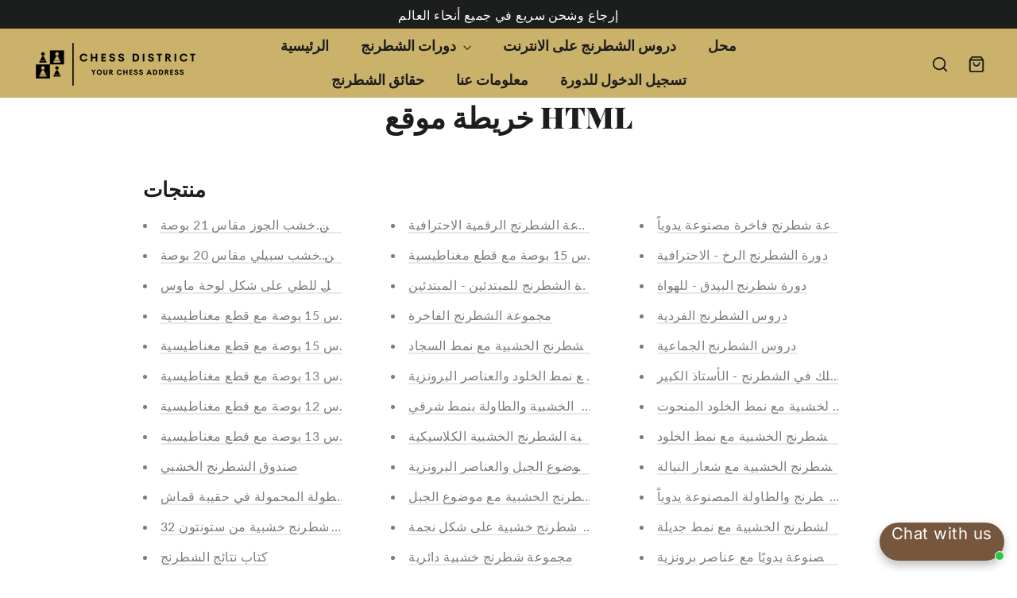

--- FILE ---
content_type: text/html; charset=utf-8
request_url: https://www.chessdistrict.com/ar/pages/%D8%A3%D9%81%D8%A7%D8%AF%D8%A7-%D8%AE%D8%B1%D9%8A%D8%B7%D8%A9%D8%A7%D9%84%D9%85%D9%88%D9%82%D8%B9
body_size: 56439
content:
<!doctype html>
<html class="js" lang="ar" dir="ltr">


  
 
   
  
  

<head>
	<!-- Added by AVADA SEO Suite -->
	
	<!-- /Added by AVADA SEO Suite -->
<!-- Google Tag Manager -->
<script>document.addEventListener('StartAsyncLoading',function(event){(function(w,d,s,l,i){w[l]=w[l]||[];w[l].push({'gtm.start':
new Date().getTime(),event:'gtm.js'});var f=d.getElementsByTagName(s)[0],
j=d.createElement(s),dl=l!='dataLayer'?'&l='+l:'';j.async=true;j.src=
'https://www.googletagmanager.com/gtm.js?id='+i+dl;f.parentNode.insertBefore(j,f);
})(window,document,'script','dataLayer','GTM-5S49W9R');});</script>
<!-- End Google Tag Manager -->
 
  <meta charset="utf-8">
  <meta http-equiv="X-UA-Compatible" content="IE=edge,chrome=1">
  <meta name="viewport" content="width=device-width,initial-scale=1">
  <meta name="theme-color" content="#cbb26a">
  <meta name="robots" content="index,follow">
  <link rel="canonical" href="https://www.chessdistrict.com/ar/pages/%d8%a3%d9%81%d8%a7%d8%af%d8%a7-%d8%ae%d8%b1%d9%8a%d8%b7%d8%a9%d8%a7%d9%84%d9%85%d9%88%d9%82%d8%b9">
  <link rel="preconnect" href="https://cdn.shopify.com" crossorigin>
  <link rel="preconnect" href="https://fonts.shopifycdn.com" crossorigin>
  <link rel="dns-prefetch" href="https://productreviews.shopifycdn.com">
  <link rel="dns-prefetch" href="https://ajax.googleapis.com">
  <link rel="dns-prefetch" href="https://maps.googleapis.com">
  <link rel="dns-prefetch" href="https://maps.gstatic.com"><link rel="shortcut icon" href="//www.chessdistrict.com/cdn/shop/files/Color_logo_with_background_32x32.png?v=1698231046" type="image/png" /><title>خريطة موقع HTML
&ndash; Chess District
</title>
<meta name="description" content="منتجات لوح شطرنج كلاسيكي من خشب الجوز مقاس 21 بوصة لوح شطرنج كلاسيكي من خشب سبيلي مقاس 20 بوصة بساط شطرنج قابل للطي على شكل لوحة ماوس مجموعة شطرنج خشبية كلاسيكية من خشب الأبنوس مقاس 15 بوصة مع قطع مغناطيسية مجموعة شطرنج خشبية كلاسيكية من الماهوجني مقاس 15 بوصة مع قطع مغناطيسية مجموعة شطرنج خشبية كلاسيكية من الماهوجني م"><meta property="og:site_name" content="Chess District">
  <meta property="og:url" content="https://www.chessdistrict.com/ar/pages/%d8%a3%d9%81%d8%a7%d8%af%d8%a7-%d8%ae%d8%b1%d9%8a%d8%b7%d8%a9%d8%a7%d9%84%d9%85%d9%88%d9%82%d8%b9">
  <meta property="og:title" content="خريطة موقع HTML">
  <meta property="og:type" content="website">
  <meta property="og:description" content="منتجات لوح شطرنج كلاسيكي من خشب الجوز مقاس 21 بوصة لوح شطرنج كلاسيكي من خشب سبيلي مقاس 20 بوصة بساط شطرنج قابل للطي على شكل لوحة ماوس مجموعة شطرنج خشبية كلاسيكية من خشب الأبنوس مقاس 15 بوصة مع قطع مغناطيسية مجموعة شطرنج خشبية كلاسيكية من الماهوجني مقاس 15 بوصة مع قطع مغناطيسية مجموعة شطرنج خشبية كلاسيكية من الماهوجني م"><meta property="og:image" content="http://www.chessdistrict.com/cdn/shop/files/Black_logo_-_no_background_c5dd253f-32ac-4dd7-a5a3-a35b1bb8a200.png?v=1690636735">
    <meta property="og:image:secure_url" content="https://www.chessdistrict.com/cdn/shop/files/Black_logo_-_no_background_c5dd253f-32ac-4dd7-a5a3-a35b1bb8a200.png?v=1690636735">
    <meta property="og:image:width" content="1200">
    <meta property="og:image:height" content="628"><meta name="twitter:site" content="@">
  <meta name="twitter:card" content="summary_large_image">
  <meta name="twitter:title" content="خريطة موقع HTML">
  <meta name="twitter:description" content="منتجات لوح شطرنج كلاسيكي من خشب الجوز مقاس 21 بوصة لوح شطرنج كلاسيكي من خشب سبيلي مقاس 20 بوصة بساط شطرنج قابل للطي على شكل لوحة ماوس مجموعة شطرنج خشبية كلاسيكية من خشب الأبنوس مقاس 15 بوصة مع قطع مغناطيسية مجموعة شطرنج خشبية كلاسيكية من الماهوجني مقاس 15 بوصة مع قطع مغناطيسية مجموعة شطرنج خشبية كلاسيكية من الماهوجني م">


<link rel="preload" href="https://cdnjs.cloudflare.com/ajax/libs/animate.css/4.1.1/animate.min.css" as="style" onload="this.rel='stylesheet'">
<link rel="preload" href="https://cdnjs.cloudflare.com/ajax/libs/font-awesome/6.0.0-beta3/css/all.min.css" as="style" onload="this.rel='stylesheet'">
<link rel="preload" href="https://cdn.shopify.com/extensions/032fb28d-7d41-45ff-b658-a22c4b65140b/rapi-195/assets/rappi-front.css" as="style" onload="this.rel='stylesheet'">
<link rel="preload" href="//www.chessdistrict.com/cdn/shop/t/12/assets/generic_style.css?v=37476812724138805091737891717" as="style" onload="this.rel='stylesheet'">
<link rel="preload" href="//www.chessdistrict.com/cdn/shop/t/12/assets/responsive_style.css?v=126333347295437038321737891817" as="style" onload="this.rel='stylesheet'">
<link rel="preload" href="https://www.chessdistrict.com/cdn/shopifycloud/portable-wallets/latest/accelerated-checkout-backwards-compat.css" as="style" onload="this.rel='stylesheet'" crossorigin="anonymous">

<link rel="preload" href="https://www.chessdistrict.com/cdn/fonts/playfair_display/playfairdisplay_n9.267b1449bb95446a9885c7a4e1aca57eb7b38e4c.woff2?h1=Y2hlc3NkaXN0cmljdC5hY2NvdW50Lm15c2hvcGlmeS5jb20&h2=Y2hlc3NkaXN0cmljdC5jb20&hmac=73552dbbfb846fc350686c7e0ce2874c87b8cf00053cbfeebeb4cb89f0a83b0e" as="font" type="font/woff2" crossorigin>
<link rel="preload" href="https://www.chessdistrict.com/cdn/fonts/lato/lato_n4.c86cddcf8b15d564761aaa71b6201ea326f3648b.woff2?h1=Y2hlc3NkaXN0cmljdC5hY2NvdW50Lm15c2hvcGlmeS5jb20&h2=Y2hlc3NkaXN0cmljdC5jb20&hmac=e1c8ca4cfe1bacabbbd87e1cddc6988f1bca714215caec342bfd8f46f111e0c3" as="font" type="font/woff2" crossorigin>
<link rel="preload" href="https://www.chessdistrict.com/cdn/fonts/lato/lato_n6.8f129fde40f203553b1c63523c8c34e59550404e.woff2?h1=Y2hlc3NkaXN0cmljdC5hY2NvdW50Lm15c2hvcGlmeS5jb20&h2=Y2hlc3NkaXN0cmljdC5jb20&hmac=7cb173cbf05657cf264db91c8ba4037086bd206c1db7c2034b0db355683d2506" as="font" type="font/woff2" crossorigin>

<link rel="preload" as="script" href="https://cdnjs.cloudflare.com/ajax/libs/jquery/3.4.0/jquery.min.js">

<link rel="preload" as="script" href="//www.chessdistrict.com/cdn/shop/t/12/assets/libs.min.js?v=72881858535404725861739837096">
<script src="//www.chessdistrict.com/cdn/shop/t/12/assets/libs.min.js?v=72881858535404725861739837096"></script> <style data-shopify>@font-face {
  font-family: "Playfair Display";
  font-weight: 900;
  font-style: normal;
  font-display: swap;
  src: url("//www.chessdistrict.com/cdn/fonts/playfair_display/playfairdisplay_n9.25b8b0442b16a9de210548264f9fabab9b6733a6.woff2") format("woff2"),
       url("//www.chessdistrict.com/cdn/fonts/playfair_display/playfairdisplay_n9.26302b5d8902d85a9f024e427e89918021cad942.woff") format("woff");
}

  @font-face {
  font-family: Lato;
  font-weight: 400;
  font-style: normal;
  font-display: swap;
  src: url("//www.chessdistrict.com/cdn/fonts/lato/lato_n4.c3b93d431f0091c8be23185e15c9d1fee1e971c5.woff2") format("woff2"),
       url("//www.chessdistrict.com/cdn/fonts/lato/lato_n4.d5c00c781efb195594fd2fd4ad04f7882949e327.woff") format("woff");
}


  @font-face {
  font-family: Lato;
  font-weight: 600;
  font-style: normal;
  font-display: swap;
  src: url("//www.chessdistrict.com/cdn/fonts/lato/lato_n6.38d0e3b23b74a60f769c51d1df73fac96c580d59.woff2") format("woff2"),
       url("//www.chessdistrict.com/cdn/fonts/lato/lato_n6.3365366161bdcc36a3f97cfbb23954d8c4bf4079.woff") format("woff");
}

  @font-face {
  font-family: Lato;
  font-weight: 400;
  font-style: italic;
  font-display: swap;
  src: url("//www.chessdistrict.com/cdn/fonts/lato/lato_i4.09c847adc47c2fefc3368f2e241a3712168bc4b6.woff2") format("woff2"),
       url("//www.chessdistrict.com/cdn/fonts/lato/lato_i4.3c7d9eb6c1b0a2bf62d892c3ee4582b016d0f30c.woff") format("woff");
}

  @font-face {
  font-family: Lato;
  font-weight: 600;
  font-style: italic;
  font-display: swap;
  src: url("//www.chessdistrict.com/cdn/fonts/lato/lato_i6.ab357ee5069e0603c2899b31e2b8ae84c4a42a48.woff2") format("woff2"),
       url("//www.chessdistrict.com/cdn/fonts/lato/lato_i6.3164fed79d7d987c1390528781c7c2f59ac7a746.woff") format("woff");
}

</style><link href="//www.chessdistrict.com/cdn/shop/t/12/assets/theme.css?v=142677152906496218651743534891" rel="stylesheet" type="text/css" media="all" />
  <link href="//www.chessdistrict.com/cdn/shop/t/12/assets/generic_style.css?v=37476812724138805091737891717" rel="stylesheet" type="text/css" media="all" />
  <link href="//www.chessdistrict.com/cdn/shop/t/12/assets/responsive_style.css?v=126333347295437038321737891817" rel="stylesheet" type="text/css" media="all" />
  <link rel="stylesheet" href="https://cdnjs.cloudflare.com/ajax/libs/animate.css/4.1.1/animate.min.css"/><style data-shopify>:root {
    --typeHeaderPrimary: "Playfair Display";
    --typeHeaderFallback: serif;
    --typeHeaderSize: 37px;
    --typeHeaderWeight: 900;
    --typeHeaderLineHeight: 1.3;
    --typeHeaderSpacing: 0.0em;

    --typeBasePrimary:Lato;
    --typeBaseFallback:sans-serif;
    --typeBaseSize: 17px;
    --typeBaseWeight: 400;
    --typeBaseLineHeight: 1.6;
    --typeBaseSpacing: 0.025em;

    --iconWeight: 3px;
    --iconLinecaps: miter;
  }

  
.collection-hero__content:before,
  .hero__image-wrapper:before,
  .hero__media:before {
    background-image: linear-gradient(to bottom, rgba(23, 23, 44, 0.0) 0%, rgba(23, 23, 44, 0.0) 40%, rgba(23, 23, 44, 0.7) 100%);
  }

  .skrim__item-content .skrim__overlay:after {
    background-image: linear-gradient(to bottom, rgba(23, 23, 44, 0.0) 30%, rgba(23, 23, 44, 0.7) 100%);
  }

  .placeholder-content {
    background-image: linear-gradient(100deg, #f4f4f4 40%, #ececec 63%, #f4f4f4 79%);
  }</style><script>
    document.documentElement.className = document.documentElement.className.replace('no-js', 'js');

    window.theme = window.theme || {};
    theme.routes = {
      home: "/ar",
      cart: "/ar/cart.js",
      cartPage: "/ar/cart",
      cartAdd: "/ar/cart/add.js",
      cartChange: "/ar/cart/change.js",
      search: "/ar/search",
      predictiveSearch: "/ar/search/suggest"
    };
    theme.strings = {
      soldOut: "نفذ",
      unavailable: "غير متوفره",
      inStockLabel: "في اسهم وأمبير. على استعداد للسفينة",
      oneStockLabel: "الأسهم منخفضة - [count] العنصر المتبقي",
      otherStockLabel: "الأسهم منخفضة - [count] العناصر المتبقية",
      willNotShipUntil: "على استعداد للسفينة [date]",
      willBeInStockAfter: "مرة أخرى في الأوراق المالية [date]",
      waitingForStock: "المخزون على الطريق",
      cartSavings: "أنت تقوم بالحفظ [savings]",
      cartEmpty: "عربة التسوق فارغة حاليا.",
      cartTermsConfirmation: "يجب عليك الموافقة على شروط وأحكام المبيعات للتحقق من ذلك",
      searchCollections: "المجموعات",
      searchPages: "الصفحات",
      searchArticles: "مقالات",
      maxQuantity: "يمكنك الحصول على فقط [quantity] ل [title] في سلة التسوق الخاصة بك."
    };
    theme.settings = {
      cartType: "drawer",
      isCustomerTemplate: false,
      moneyFormat: "\u003cspan class=\"notranslate ht-money\"\u003e${{amount}}\u003c\/span\u003e",
      predictiveSearch: true,
      predictiveSearchType: null,
      quickView: true,
      themeName: 'Motion',
      themeVersion: "10.3.2"
    };
  </script>

      <script>window.performance && window.performance.mark && window.performance.mark('shopify.content_for_header.start');</script><meta name="google-site-verification" content="7i8TkWNXF5BhEU1zDhGS-UV-XRzAO3_XuFlf-YTqlmE">
<meta id="shopify-digital-wallet" name="shopify-digital-wallet" content="/74928161071/digital_wallets/dialog">
<meta name="shopify-checkout-api-token" content="01473e72adcbbf0afb792594299a2b26">
<meta id="in-context-paypal-metadata" data-shop-id="74928161071" data-venmo-supported="false" data-environment="production" data-locale="en_US" data-paypal-v4="true" data-currency="USD">
<link rel="alternate" hreflang="x-default" href="https://www.chessdistrict.com/pages/avada-sitemap">
<link rel="alternate" hreflang="en" href="https://www.chessdistrict.com/pages/avada-sitemap">
<link rel="alternate" hreflang="ar" href="https://www.chessdistrict.com/ar/pages/%D8%A3%D9%81%D8%A7%D8%AF%D8%A7-%D8%AE%D8%B1%D9%8A%D8%B7%D8%A9%D8%A7%D9%84%D9%85%D9%88%D9%82%D8%B9">
<script async="async" data-src="/checkouts/internal/preloads.js?locale=ar-US"></script>
<script id="shopify-features" type="application/json">{"accessToken":"01473e72adcbbf0afb792594299a2b26","betas":["rich-media-storefront-analytics"],"domain":"www.chessdistrict.com","predictiveSearch":true,"shopId":74928161071,"locale":"ar"}</script>
<script>var Shopify = Shopify || {};
Shopify.shop = "chessdistrict.myshopify.com";
Shopify.locale = "ar";
Shopify.currency = {"active":"USD","rate":"1.0"};
Shopify.country = "US";
Shopify.theme = {"name":"Live 04-11-2023","id":162784969007,"schema_name":"Motion","schema_version":"10.3.2","theme_store_id":847,"role":"main"};
Shopify.theme.handle = "null";
Shopify.theme.style = {"id":null,"handle":null};
Shopify.cdnHost = "www.chessdistrict.com/cdn";
Shopify.routes = Shopify.routes || {};
Shopify.routes.root = "/ar/";</script>
<script type="module">!function(o){(o.Shopify=o.Shopify||{}).modules=!0}(window);</script>
<script>!function(o){function n(){var o=[];function n(){o.push(Array.prototype.slice.apply(arguments))}return n.q=o,n}var t=o.Shopify=o.Shopify||{};t.loadFeatures=n(),t.autoloadFeatures=n()}(window);</script>
<script id="shop-js-analytics" type="application/json">{"pageType":"page"}</script>
<script defer="defer" async type="module" src="//www.chessdistrict.com/cdn/shopifycloud/shop-js/modules/v2/client.init-shop-cart-sync_BN7fPSNr.en.esm.js"></script>
<script defer="defer" async type="module" src="//www.chessdistrict.com/cdn/shopifycloud/shop-js/modules/v2/chunk.common_Cbph3Kss.esm.js"></script>
<script defer="defer" async type="module" src="//www.chessdistrict.com/cdn/shopifycloud/shop-js/modules/v2/chunk.modal_DKumMAJ1.esm.js"></script>
<script type="module">
  await import("//www.chessdistrict.com/cdn/shopifycloud/shop-js/modules/v2/client.init-shop-cart-sync_BN7fPSNr.en.esm.js");
await import("//www.chessdistrict.com/cdn/shopifycloud/shop-js/modules/v2/chunk.common_Cbph3Kss.esm.js");
await import("//www.chessdistrict.com/cdn/shopifycloud/shop-js/modules/v2/chunk.modal_DKumMAJ1.esm.js");

  window.Shopify.SignInWithShop?.initShopCartSync?.({"fedCMEnabled":true,"windoidEnabled":true});

</script>
<script>(function() {
  var isLoaded = false;
  function asyncLoad() {
    if (isLoaded) return;
    isLoaded = true;
    var urls = ["https:\/\/seo.apps.avada.io\/scripttag\/avada-seo-installed.js?shop=chessdistrict.myshopify.com"];
    for (var i = 0; i < urls.length; i++) {
      var s = document.createElement('script');
      s.type = 'text/javascript';
      s.async = true;
      s.src = urls[i];
      var x = document.getElementsByTagName('script')[0];
      x.parentNode.insertBefore(s, x);
    }
  };
  document.addEventListener('StartAsyncLoading',function(event){asyncLoad();});if(window.attachEvent) {
    window.attachEvent('onload', function(){});
  } else {
    window.addEventListener('load', function(){}, false);
  }
})();</script>
<script id="__st">var __st={"a":74928161071,"offset":14400,"reqid":"4fae4301-3740-42ca-b139-3169d29f30dc-1769914821","pageurl":"www.chessdistrict.com\/ar\/pages\/%D8%A3%D9%81%D8%A7%D8%AF%D8%A7-%D8%AE%D8%B1%D9%8A%D8%B7%D8%A9%D8%A7%D9%84%D9%85%D9%88%D9%82%D8%B9","s":"pages-132356112687","u":"fd735ce40942","p":"page","rtyp":"page","rid":132356112687};</script>
<script>window.ShopifyPaypalV4VisibilityTracking = true;</script>
<script id="captcha-bootstrap">!function(){'use strict';const t='contact',e='account',n='new_comment',o=[[t,t],['blogs',n],['comments',n],[t,'customer']],c=[[e,'customer_login'],[e,'guest_login'],[e,'recover_customer_password'],[e,'create_customer']],r=t=>t.map((([t,e])=>`form[action*='/${t}']:not([data-nocaptcha='true']) input[name='form_type'][value='${e}']`)).join(','),a=t=>()=>t?[...document.querySelectorAll(t)].map((t=>t.form)):[];function s(){const t=[...o],e=r(t);return a(e)}const i='password',u='form_key',d=['recaptcha-v3-token','g-recaptcha-response','h-captcha-response',i],f=()=>{try{return window.sessionStorage}catch{return}},m='__shopify_v',_=t=>t.elements[u];function p(t,e,n=!1){try{const o=window.sessionStorage,c=JSON.parse(o.getItem(e)),{data:r}=function(t){const{data:e,action:n}=t;return t[m]||n?{data:e,action:n}:{data:t,action:n}}(c);for(const[e,n]of Object.entries(r))t.elements[e]&&(t.elements[e].value=n);n&&o.removeItem(e)}catch(o){console.error('form repopulation failed',{error:o})}}const l='form_type',E='cptcha';function T(t){t.dataset[E]=!0}const w=window,h=w.document,L='Shopify',v='ce_forms',y='captcha';let A=!1;((t,e)=>{const n=(g='f06e6c50-85a8-45c8-87d0-21a2b65856fe',I='https://cdn.shopify.com/shopifycloud/storefront-forms-hcaptcha/ce_storefront_forms_captcha_hcaptcha.v1.5.2.iife.js',D={infoText:'Protected by hCaptcha',privacyText:'Privacy',termsText:'Terms'},(t,e,n)=>{const o=w[L][v],c=o.bindForm;if(c)return c(t,g,e,D).then(n);var r;o.q.push([[t,g,e,D],n]),r=I,A||(h.body.append(Object.assign(h.createElement('script'),{id:'captcha-provider',async:!0,src:r})),A=!0)});var g,I,D;w[L]=w[L]||{},w[L][v]=w[L][v]||{},w[L][v].q=[],w[L][y]=w[L][y]||{},w[L][y].protect=function(t,e){n(t,void 0,e),T(t)},Object.freeze(w[L][y]),function(t,e,n,w,h,L){const[v,y,A,g]=function(t,e,n){const i=e?o:[],u=t?c:[],d=[...i,...u],f=r(d),m=r(i),_=r(d.filter((([t,e])=>n.includes(e))));return[a(f),a(m),a(_),s()]}(w,h,L),I=t=>{const e=t.target;return e instanceof HTMLFormElement?e:e&&e.form},D=t=>v().includes(t);t.addEventListener('submit',(t=>{const e=I(t);if(!e)return;const n=D(e)&&!e.dataset.hcaptchaBound&&!e.dataset.recaptchaBound,o=_(e),c=g().includes(e)&&(!o||!o.value);(n||c)&&t.preventDefault(),c&&!n&&(function(t){try{if(!f())return;!function(t){const e=f();if(!e)return;const n=_(t);if(!n)return;const o=n.value;o&&e.removeItem(o)}(t);const e=Array.from(Array(32),(()=>Math.random().toString(36)[2])).join('');!function(t,e){_(t)||t.append(Object.assign(document.createElement('input'),{type:'hidden',name:u})),t.elements[u].value=e}(t,e),function(t,e){const n=f();if(!n)return;const o=[...t.querySelectorAll(`input[type='${i}']`)].map((({name:t})=>t)),c=[...d,...o],r={};for(const[a,s]of new FormData(t).entries())c.includes(a)||(r[a]=s);n.setItem(e,JSON.stringify({[m]:1,action:t.action,data:r}))}(t,e)}catch(e){console.error('failed to persist form',e)}}(e),e.submit())}));const S=(t,e)=>{t&&!t.dataset[E]&&(n(t,e.some((e=>e===t))),T(t))};for(const o of['focusin','change'])t.addEventListener(o,(t=>{const e=I(t);D(e)&&S(e,y())}));const B=e.get('form_key'),M=e.get(l),P=B&&M;t.addEventListener('StartPreviewBarLoading',(()=>{const t=y();if(P)for(const e of t)e.elements[l].value===M&&p(e,B);[...new Set([...A(),...v().filter((t=>'true'===t.dataset.shopifyCaptcha))])].forEach((e=>S(e,t)))}))}(h,new URLSearchParams(w.location.search),n,t,e,['guest_login'])})(!0,!0)}();</script>
<script integrity="sha256-4kQ18oKyAcykRKYeNunJcIwy7WH5gtpwJnB7kiuLZ1E=" data-source-attribution="shopify.loadfeatures" defer="defer" data-src="//www.chessdistrict.com/cdn/shopifycloud/storefront/assets/storefront/load_feature-a0a9edcb.js" crossorigin="anonymous"></script>
<script data-source-attribution="shopify.dynamic_checkout.dynamic.init">var Shopify=Shopify||{};Shopify.PaymentButton=Shopify.PaymentButton||{isStorefrontPortableWallets:!0,init:function(){window.Shopify.PaymentButton.init=function(){};var t=document.createElement("script");t.src="https://www.chessdistrict.com/cdn/shopifycloud/portable-wallets/latest/portable-wallets.ar.js",t.type="module",document.head.appendChild(t)}};
</script>
<script data-source-attribution="shopify.dynamic_checkout.buyer_consent">
  function portableWalletsHideBuyerConsent(e){var t=document.getElementById("shopify-buyer-consent"),n=document.getElementById("shopify-subscription-policy-button");t&&n&&(t.classList.add("hidden"),t.setAttribute("aria-hidden","true"),n.removeEventListener("click",e))}function portableWalletsShowBuyerConsent(e){var t=document.getElementById("shopify-buyer-consent"),n=document.getElementById("shopify-subscription-policy-button");t&&n&&(t.classList.remove("hidden"),t.removeAttribute("aria-hidden"),n.addEventListener("click",e))}window.Shopify?.PaymentButton&&(window.Shopify.PaymentButton.hideBuyerConsent=portableWalletsHideBuyerConsent,window.Shopify.PaymentButton.showBuyerConsent=portableWalletsShowBuyerConsent);
</script>
<script>
  function portableWalletsCleanup(e){e&&e.src&&console.error("Failed to load portable wallets script "+e.src);var t=document.querySelectorAll("shopify-accelerated-checkout .shopify-payment-button__skeleton, shopify-accelerated-checkout-cart .wallet-cart-button__skeleton"),e=document.getElementById("shopify-buyer-consent");for(let e=0;e<t.length;e++)t[e].remove();e&&e.remove()}function portableWalletsNotLoadedAsModule(e){e instanceof ErrorEvent&&"string"==typeof e.message&&e.message.includes("import.meta")&&"string"==typeof e.filename&&e.filename.includes("portable-wallets")&&(window.removeEventListener("error",portableWalletsNotLoadedAsModule),window.Shopify.PaymentButton.failedToLoad=e,"loading"===document.readyState?document.addEventListener("StartPreviewBarLoading",window.Shopify.PaymentButton.init):window.Shopify.PaymentButton.init())}window.addEventListener("error",portableWalletsNotLoadedAsModule);
</script>

<script type="module" src="https://www.chessdistrict.com/cdn/shopifycloud/portable-wallets/latest/portable-wallets.ar.js" onError="portableWalletsCleanup(this)" crossorigin="anonymous"></script>
<script nomodule>
  document.addEventListener("StartPreviewBarLoading", portableWalletsCleanup);
</script>

<link id="shopify-accelerated-checkout-styles" rel="stylesheet" media="screen" href="https://www.chessdistrict.com/cdn/shopifycloud/portable-wallets/latest/accelerated-checkout-backwards-compat.css" crossorigin="anonymous">
<style id="shopify-accelerated-checkout-cart">
        #shopify-buyer-consent {
  margin-top: 1em;
  display: inline-block;
  width: 100%;
}

#shopify-buyer-consent.hidden {
  display: none;
}

#shopify-subscription-policy-button {
  background: none;
  border: none;
  padding: 0;
  text-decoration: underline;
  font-size: inherit;
  cursor: pointer;
}

#shopify-subscription-policy-button::before {
  box-shadow: none;
}

      </style>

<script>window.performance && window.performance.mark && window.performance.mark('shopify.content_for_header.end');</script> 

  <script src="//www.chessdistrict.com/cdn/shop/t/12/assets/vendor-scripts-v14.js" defer="defer"></script><script src="//www.chessdistrict.com/cdn/shop/t/12/assets/theme.js?v=75721106656982288571739576868" defer="defer"></script>

  
  <script>
/**********************
* DATALAYER ARCHITECTURE: SHOPIFY 
* DEFINITION: A data layer helps you collect more accurate analytics data, that in turn allows you to better understand what potential buyers are doing on your website and where you can make improvements. It also reduces the time to implement marketing tags on a website, and reduces the need for IT involvement, leaving them to get on with implementing new features and fixing bugs.

* RESOURCES:
* http://www.datalayerdoctor.com/a-gentle-introduction-to-the-data-layer-for-digital-marketers/
* http://www.simoahava.com/analytics/data-layer/

* EXTERNAL DEPENDENCIES:
* jQuery
* jQuery Cookie Plugin v1.4.1 - https://github.com/carhartl/jquery-cookie
* cartjs - https://github.com/discolabs/cartjs

* DataLayer Architecture: Shopify v1.2
* COPYRIGHT 2021
* LICENSES: MIT ( https://opensource.org/licenses/MIT )
*/

/**********************
* PRELOADS 
* load jquery if it doesn't exist
***********************/ 

if(!window.jQuery){
    var jqueryScript = document.createElement('script');
    jqueryScript.setAttribute('src','https://ajax.googleapis.com/ajax/libs/jquery/3.6.0/jquery.min.js'); 
    document.head.appendChild(jqueryScript); 
}

__DL__jQueryinterval = setInterval(function(){
    // wait for jQuery to load & run script after jQuery has loaded
    if(window.jQuery){
        // search parameters
        getURLParams = function(name, url){
            if (!url) url = window.location.href;
            name = name.replace(/[\[\]]/g, "\\$&");
            var regex = new RegExp("[?&]" + name + "(=([^&#]*)|&|#|$)"),
            results = regex.exec(url);
            if (!results) return null;
            if (!results[2]) return '';
            return decodeURIComponent(results[2].replace(/\+/g, " "));
        };
        
        /**********************
        * DYNAMIC DEPENDENCIES
        ***********************/
        
        __DL__ = {
            dynamicCart: true,  // if cart is dynamic (meaning no refresh on cart add) set to true
            debug: true, // if true, console messages will be displayed
            cart: null,
            wishlist: null,
            removeCart: null
        };
        
        customBindings = {
            cartTriggers: [],
            viewCart: [],
            removeCartTrigger: [],
            cartVisableSelector: [],
            promoSubscriptionsSelectors: [],
            promoSuccess: [],
            ctaSelectors: [],
            newsletterSelectors: [],
            newsletterSuccess: [],
            searchPage: [],
            wishlistSelector: [],
            removeWishlist: [],
            wishlistPage: [],
            searchTermQuery: [getURLParams('q')], // replace var with correct query
        };
        
        /* DO NOT EDIT */
        defaultBindings = {
            cartTriggers: ['form[action="/cart/add"] [type="submit"],.add-to-cart,.cart-btn'],
            viewCart: ['form[action="/cart"],.my-cart,.trigger-cart,#mobileCart'],
            removeCartTrigger: ['[href*="/cart/change"]'],
            cartVisableSelector: ['.inlinecart.is-active,.inline-cart.is-active'],
            promoSubscriptionsSelectors: [],
            promoSuccess: [],
            ctaSelectors: [],
            newsletterSelectors: ['input.contact_email'],
            newsletterSuccess: ['.success_message'],
            searchPage: ['search'],
            wishlistSelector: [],
            removeWishlist: [],
            wishlistPage: []
        };
        
        // stitch bindings
        objectArray = customBindings;
        outputObject = __DL__;
        
        applyBindings = function(objectArray, outputObject){
            for (var x in objectArray) {  
                var key = x;
                var objs = objectArray[x]; 
                values = [];    
                if(objs.length > 0){    
                    values.push(objs);
                    if(key in outputObject){              
                        values.push(outputObject[key]); 
                        outputObject[key] = values.join(", "); 
                    }else{        
                        outputObject[key] = values.join(", ");
                    }   
                }  
            }
        };
        
        applyBindings(customBindings, __DL__);
        applyBindings(defaultBindings, __DL__);
        
        /**********************
        * PREREQUISITE LIBRARIES 
        ***********************/
        
        clearInterval(__DL__jQueryinterval);
        
        // jquery-cookies.js
        if(typeof $.cookie!==undefined){(function(a){if(typeof define==='function'&&define.amd){define(['jquery'],a)}else if(typeof exports==='object'){module.exports=a(require('jquery'))}else{a(jQuery)}}(function($){var g=/\+/g;function encode(s){return h.raw?s:encodeURIComponent(s)}function decode(s){return h.raw?s:decodeURIComponent(s)}function stringifyCookieValue(a){return encode(h.json?JSON.stringify(a):String(a))}function parseCookieValue(s){if(s.indexOf('"')===0){s=s.slice(1,-1).replace(/\\"/g,'"').replace(/\\\\/g,'\\')}try{s=decodeURIComponent(s.replace(g,' '));return h.json?JSON.parse(s):s}catch(e){}}function read(s,a){var b=h.raw?s:parseCookieValue(s);return $.isFunction(a)?a(b):b}var h=$.cookie=function(a,b,c){if(arguments.length>1&&!$.isFunction(b)){c=$.extend({},h.defaults,c);if(typeof c.expires==='number'){var d=c.expires,t=c.expires=new Date();t.setMilliseconds(t.getMilliseconds()+d*864e+5)}return(document.cookie=[encode(a),'=',stringifyCookieValue(b),c.expires?'; expires='+c.expires.toUTCString():'',c.path?'; path='+c.path:'',c.domain?'; domain='+c.domain:'',c.secure?'; secure':''].join(''))}var e=a?undefined:{},cookies=document.cookie?document.cookie.split('; '):[],i=0,l=cookies.length;for(;i<l;i++){var f=cookies[i].split('='),name=decode(f.shift()),cookie=f.join('=');if(a===name){e=read(cookie,b);break}if(!a&&(cookie=read(cookie))!==undefined){e[name]=cookie}}return e};h.defaults={};$.removeCookie=function(a,b){$.cookie(a,'',$.extend({},b,{expires:-1}));return!$.cookie(a)}}))}
        
        /**********************
        * Begin dataLayer Build 
        ***********************/
        
        /**
        * DEBUG
        * Set to true or false to display messages to the console
        */
        if(__DL__.debug){
            console.log('=====================\n| DATALAYER SHOPIFY |\n---------------------');
            console.log('Page Template: page');
        }
        
        window.dataLayer = window.dataLayer || [];  // init data layer if doesn't already exist
        dataLayer.push({'event': 'Begin DataLayer'}); // begin datalayer
        
        var template = "page"; 
        
        /**
        * Landing Page Cookie
        * 1. Detect if user just landed on the site
        * 2. Only fires if Page Title matches website */
        
        $.cookie.raw = true;
        if ($.cookie('landingPage') === undefined || $.cookie('landingPage').length === 0) {
            var landingPage = true;
            $.cookie('landingPage', unescape);
            $.removeCookie('landingPage', {path: '/'});
            $.cookie('landingPage', 'landed', {path: '/'});
        } else {
            var landingPage = false;
            $.cookie('landingPage', unescape);
            $.removeCookie('landingPage', {path: '/'});
            $.cookie('landingPage', 'refresh', {path: '/'});
        }
        if (__DL__.debug) {
            console.log('Landing Page: ' + landingPage);
        }
        
        /** 
        * Log State Cookie */
        
        
        var isLoggedIn = false;
        
        if (!isLoggedIn) {
            $.cookie('logState', unescape);
            $.removeCookie('logState', {path: '/'});
            $.cookie('logState', 'loggedOut', {path: '/'});
        } else {
            if ($.cookie('logState') === 'loggedOut' || $.cookie('logState') === undefined) {
                $.cookie('logState', unescape);
                $.removeCookie('logState', {path: '/'});
                $.cookie('logState', 'firstLog', {path: '/'});
            } else if ($.cookie('logState') === 'firstLog') {
                $.cookie('logState', unescape);
                $.removeCookie('logState', {path: '/'});
                $.cookie('logState', 'refresh', {path: '/'});
            }
        }
        
        if ($.cookie('logState') === 'firstLog') {
            var firstLog = true;
        } else {
            var firstLog = false;
        }
        
        /**********************
        * DATALAYER SECTIONS 
        ***********************/
        
        /**
        * DATALAYER: Landing Page
        * Fires any time a user first lands on the site. */
        
        if ($.cookie('landingPage') === 'landed') {
            dataLayer.push({
                'pageType': 'Landing',
                'event': 'Landing'
            });
            
            if (__DL__.debug) {
                console.log('DATALAYER: Landing Page fired.');
            }
        }
        
        /** 
        * DATALAYER: Log State
        * 1. Determine if user is logged in or not.
        * 2. Return User specific data. */
        
        var logState = {
            
            'firstLog'      : firstLog,
            'customerEmail' : null,
            'timestamp'     : Date.now(),  
            
            'customerType'       : 'New',
            'customerTypeNumber' :'1', 
            
            'shippingInfo' : {
                'fullName'  : null,
                'firstName' : null,
                'lastName'  : null,
                'address1'  : null,
                'address2'  : null,
                'street'    : null,
                'city'      : null,
                'province'  : null,
                'zip'       : null,
                'country'   : null,
                'phone'     : null,
            },
            'billingInfo' : {
                'fullName'  : null,
                'firstName' : null,
                'lastName'  : null,
                'address1'  : null,
                'address2'  : null,
                'street'    : null,
                'city'      : null,
                'province'  : null,
                'zip'       : null,
                'country'   : null,
                'phone'     : null,
            },
            'checkoutEmail' : null,
            'currency'      : "USD",
            'pageType'      : 'Log State',
            'event'         : 'Log State'
        }
        
        dataLayer.push(logState);
        if(__DL__.debug){
            console.log("Log State"+" :"+JSON.stringify(logState, null, " "));
        }
        
        /** 
        * DATALAYER: Homepage */
        
        if(document.location.pathname == "/"){
            var homepage = {
                'pageType' : 'Homepage',
                'event'    : 'Homepage'
            };
            dataLayer.push(homepage);
            if(__DL__.debug){
                console.log("Homepage"+" :"+JSON.stringify(homepage, null, " "));
            }
        }
        
        /** 
        * DATALAYER: Blog Articles
        * Fire on Blog Article Pages */
        
        
        
        /** DATALAYER: Product List Page (Collections, Category)
        * Fire on all product listing pages. */
        
        
            
            /** DATALAYER: Product Page
            * Fire on all Product View pages. */
            
            if (template.match(/.*product.*/gi) && !template.match(/.*collection.*/gi)) {
                
                sku = '';
                var product = {
                    'products': [{
                        'id'              : null,
                        'sku'             : null,
                        'variantId'       : null,
                        'productType'     : null,
                        'name'            : null,
                        'price'           : "",
                        'description'     : "",
                        'imageURL'        : "https://www.chessdistrict.com/cdn/shopifycloud/storefront/assets/no-image-2048-a2addb12_grande.gif", 
                        'productURL'      : 'https://www.chessdistrict.com',
                        'brand'           : "Chess District",              
                        'comparePrice'    : "",
                        'categories'      : [],
                        'currentCategory' : null,
                        'productOptions'  : {
                            
                        }
                    }]
                };
                
                function productView(){
                    var sku = null;
                    dataLayer.push(product, {
                        'pageType' : 'Product',
                        'event'    : 'Product'});
                        if(__DL__.debug){
                            console.log("Product"+" :"+JSON.stringify(product, null, " "));
                        }
                    }
                    productView();
                    
                    $(__DL__.cartTriggers).click(function(){
                        var skumatch = null;
                        if(sku != skumatch){
                            productView();
                        }
                    });
                }
                
                /** DATALAYER: Cart View
                * Fire anytime a user views their cart (non-dynamic) */
                
                
                
                /** 
                * DATALAYER Variable
                * Checkout & Transaction Data */
                
                __DL__products = [];
                
                
                transactionData = {
                    'transactionNumber'      : null,
                    'transactionId'          : null,
                    'transactionAffiliation' : "Chess District",
                    'transactionTotal'       : "",
                    'transactionTax'         : "",
                    'transactionShipping'    : "",
                    'transactionSubtotal'    : "",
                    
                    
                    'products': __DL__products
                };
                
                if(__DL__.debug == true){
                    
                    /** DATALAYER: Transaction */
                    if(document.location.pathname.match(/.*order.*/g)||document.location.pathname.match(/.*thank\_you.*/g)){
                        dataLayer.push(transactionData,{
                            'pageType' :'Transaction',
                            'event'    :'Transaction'
                        });       
                        console.log("Transaction Data"+" :"+JSON.stringify(transactionData, null, " "));
                    }
                }
                
                /** DATALAYER: Checkout */
                if(Shopify.Checkout){
                    if(Shopify.Checkout.step){ 
                        if(Shopify.Checkout.step.length > 0){
                            if (Shopify.Checkout.step === 'contact_information'){
                                dataLayer.push(transactionData,{
                                    'event'    :'Customer Information',
                                    'pageType' :'Customer Information'});
                                    console.log("Customer Information - Transaction Data"+" :"+JSON.stringify(transactionData, null, " "));
                                }else if (Shopify.Checkout.step === 'shipping_method'){
                                    dataLayer.push(transactionData,{
                                        'event'    :'Shipping Information',
                                        'pageType' :'Shipping Information'});
                                        console.log("Shipping - Transaction Data"+" :"+JSON.stringify(transactionData, null, " "));
                                    }else if( Shopify.Checkout.step === "payment_method" ){
                                        dataLayer.push(transactionData,{
                                            'event'    :'Add Payment Info',
                                            'pageType' :'Add Payment Info'});
                                            console.log("Payment - Transaction Data"+" :"+JSON.stringify(transactionData, null, " "));
                                        }
                                    }
                                    
                                    if(__DL__.debug == true){
                                        /** DATALAYER: Transaction */
                                        if(Shopify.Checkout.page == "thank_you"){
                                            dataLayer.push(transactionData,{
                                                'pageType' :'Transaction',
                                                'event'    :'Transaction'
                                            });       
                                            console.log("Transaction Data"+" :"+JSON.stringify(transactionData, null, " "));  
                                        }
                                    }else{
                                        /** DATALAYER: Transaction */
                                        if(Shopify.Checkout.page == "thank_you"){
                                            dataLayer.push(transactionData,{
                                                'pageType' :'Transaction',
                                                'event'    :'Transaction'
                                            });
                                        }
                                    }
                                }
                            }
                            
                            /** DATALAYER: All Pages
                            * Fire all pages trigger after all additional dataLayers have loaded. */
                            
                            dataLayer.push({
                                'event': 'DataLayer Loaded'
                            });
                            
                            console.log('DATALAYER: DataLayer Loaded.');
                            
                            /**********************
                            * DATALAYER EVENT BINDINGS
                            ***********************/
                            
                            /** DATALAYER: 
                            * Add to Cart / Dynamic Cart View
                            * Fire all pages trigger after all additional dataLayers have loaded. */
                            
                            $(document).ready(function() {
                                
                                /** DATALAYER: Search Results */
                                
                                var searchPage = new RegExp(__DL__.searchPage, "g");
                                if(document.location.pathname.match(searchPage)){
                                    var search = {
                                        'searchTerm' : __DL__.searchTermQuery,
                                        'pageType'   : "Search",
                                        'event'      : "Search"
                                    };
                                    
                                    dataLayer.push(search);
                                    if(__DL__.debug){
                                        console.log("Search"+" :"+JSON.stringify(search, null, " "));
                                    }
                                }
                                
                                /** DATALAYER: Cart */
                                
                                // stage cart data
                                function mapJSONcartData(){
                                    jQuery.getJSON('/cart.js', function (response) {
                                        // get Json response 
                                        __DL__.cart = response;
                                        var cart = {
                                            'products': __DL__.cart.items.map(function (line_item) {
                                                return {
                                                    'id'       : line_item.id,
                                                    'sku'      : line_item.sku,
                                                    'variant'  : line_item.variant_id,
                                                    'name'     : line_item.title,
                                                    'price'    : (line_item.price/100),
                                                    'quantity' : line_item.quantity
                                                }
                                            }),
                                            'pageType' : 'Cart',
                                            'event'    : 'Cart'     
                                        };
                                        if(cart.products.length > 0){
                                            dataLayer.push(cart);
                                            if (__DL__.debug) {
                                                console.log("Cart"+" :"+JSON.stringify(cart, null, " "));
                                            }
                                        }
                                    });
                                }
                                
                                viewcartfire = 0;
                                
                                // view cart
                                $(__DL__.viewCart).on('click', function (event) {                                    
                                    if(viewcartfire !== 1){ 
                                        viewcartfire = 1;
                                        // if dynamic cart is TRUE
                                        if (__DL__.dynamicCart) {
                                            cartCheck = setInterval(function () {
                                                // begin check interval
                                                if ($(__DL__.cartVisableSelector).length > 0) {
                                                    // check visible selectors
                                                    clearInterval(cartCheck);
                                                    mapJSONcartData();
                                                    $(__DL__.removeCartTrigger).on('click', function (event) {
                                                        // remove from cart
                                                        var link = $(this).attr("href");
                                                        jQuery.getJSON(link, function (response) {
                                                            // get Json response 
                                                            __DL__.removeCart = response;
                                                            var removeFromCart = {
                                                                'products': __DL__.removeCart.items.map(function (line_item) {
                                                                    return {
                                                                        'id'       : line_item.id,
                                                                        'sku'      : line_item.sku,
                                                                        'variant'  : line_item.variant_id,
                                                                        'name'     : line_item.title,
                                                                        'price'    : (line_item.price/100),
                                                                        'quantity' : line_item.quantity
                                                                    }
                                                                }),
                                                                'pageType' : 'Remove from Cart',
                                                                'event'    : 'Remove from Cart'         
                                                            };
                                                            dataLayer.push(removeFromCart);
                                                            if (__DL__.debug) {
                                                                console.log("Cart"+" :"+JSON.stringify(removeFromCart, null, " "));
                                                            }
                                                        });
                                                    });
                                                }
                                            }, 500);
                                        }       
                                    }
                                });
                                
                                // add to cart
                                jQuery.getJSON('/cart.js', function (response) {
                                    // get Json response 
                                    __DL__.cart = response;
                                    var cart = {
                                        'products': __DL__.cart.items.map(function (line_item) {
                                            return {
                                                'id'       : line_item.id,
                                                'sku'      : line_item.sku,
                                                'variant'  : line_item.variant_id,
                                                'name'     : line_item.title,
                                                'price'    : (line_item.price/100),
                                                'quantity' : line_item.quantity
                                            }
                                        })
                                    }
                                    __DL__.cart = cart;
                                    collection_cartIDs = [];
                                    collection_matchIDs = [];
                                    collection_addtocart = [];
                                    for (var i = __DL__.cart.products.length - 1; i >= 0; i--) {
                                        var x = parseFloat(__DL__.cart.products[i].variant);
                                        collection_cartIDs.push(x);
                                    }
                                });
                                
                                function __DL__addtocart(){

                                
                                    
                                    dataLayer.push(product, {
                                        'pageType' : 'Add to Cart',
                                        'event'    : 'Add to Cart'
                                    });
                                    
                                    if (__DL__.debug) {
                                        console.log("Add to Cart"+" :"+JSON.stringify(product, null, " "));
                                    }
                                    
                                    
                                    
                                    // if dynamic cart is TRUE
                                    if (__DL__.dynamicCart) {
                                        console.log("dynamic");
                                        var cartCheck = setInterval(function () {
                                            // begin check interval
                                            if ($(__DL__.cartVisableSelector).length > 0) {
                                                // check visible selectors
                                                clearInterval(cartCheck);
                                                mapJSONcartData();
                                                $(__DL__.removeCartTrigger).on('click', function (event) {
                                                    // remove from cart
                                                    var link = $(this).attr("href");
                                                    jQuery.getJSON(link, function (response) {
                                                        // get Json response 
                                                        __DL__.removeCart = response;
                                                        var removeFromCart = {
                                                            'products': __DL__.removeCart.items.map(function (line_item) {
                                                                return {
                                                                    'id'       : line_item.id,
                                                                    'sku'      : line_item.sku,
                                                                    'variant'  : line_item.variant_id,
                                                                    'name'     : line_item.title,
                                                                    'price'    : (line_item.price/100),
                                                                    'quantity' : line_item.quantity
                                                                }
                                                            }),
                                                            'pageType' : 'Remove from Cart',
                                                            'event'    : 'Remove from Cart'         
                                                        };
                                                        dataLayer.push(removeFromCart);
                                                        if (__DL__.debug) {
                                                            console.log("Cart"+" :"+JSON.stringify(removeFromCart, null, " "));
                                                        }
                                                    });
                                                });
                                            }
                                        }, 500);
                                    }       
                                }
                                
                                $(document).on('click', __DL__.cartTriggers, function() {
                                    __DL__addtocart();
                                });
                                
                                /** 
                                 * DATALAYER: Newsletter Subscription */
                                __DL__newsletter_fire = 0;
                                $(document).on('click', __DL__.newsletterSelectors, function () {
                                    if(__DL__newsletter_fire !== 1){
                                        __DL__newsletter_fire = 1;
                                        var newsletterCheck = setInterval(function () {
                                            // begin check interval
                                            if ($(__DL__.newsletterSuccess).length > 0) {
                                                // check visible selectors
                                                clearInterval(newsletterCheck);
                                                dataLayer.push({'event': 'Newsletter Subscription'});
                                            }
                                        },500);
                                    }
                                });
                                
                                /** DATALAYER: Wishlist */
                                setTimeout( function(){
                                    
                                    $(__DL__.wishlistSelector).on('click', function () {
                                        dataLayer.push(product,
                                            {'event': 'Add to Wishlist'});
                                            if(__DL__.debug){
                                                console.log("Wishlist"+" :"+JSON.stringify(product, null, " "));
                                            }
                                        });
                                        
                                        if(document.location.pathname == __DL__.wishlistPage){
                                            var __DL__productLinks = $('[href*="product"]');
                                            var __DL__prods        = [];
                                            var __DL__links        = [];
                                            var __DL__count        = 1;
                                            
                                            $(__DL__productLinks).each(function(){
                                                var href = $(this).attr("href");
                                                if(!__DL__links.includes(href)){
                                                    __DL__links.push(href);
                                                    $(this).attr("dataLayer-wishlist-item",__DL__count++);
                                                    jQuery.getJSON(href, function (response) {
                                                        // get Json response 
                                                        __DL__.wishlist = response;
                                                        var wishlistproducts = {
                                                            'id'   : __DL__.wishlist.product.id,
                                                            'name' : __DL__.wishlist.product.title,
                                                        };
                                                        __DL__prods.push(wishlistproducts);
                                                    });
                                                }
                                            });
                                            
                                            dataLayer.push({'products': __DL__prods, 
                                            'pageType' : 'Wishlist',
                                            'event'    : 'Wishlist'});
                                        }
                                        
                                        var __DL__count = 1;
                                        var wishlistDel  = $(__DL__.removeWishlist);
                                        wishlistDel.each(function(){
                                            $(this).attr("dataLayer-wishlist-item-del",__DL__count++);
                                        });
                                        
                                        $(__DL__.removeWishlist).on('click', function(){
                                            console.log('click')
                                            var index = $(this).attr("dataLayer-wishlist-item-del");
                                            var link  = $("[dataLayer-wishlist-item="+index+"]").attr("href");
                                            console.log(index)
                                            console.log(link)
                                            jQuery.getJSON(link, function (response) {
                                                // get Json response 
                                                __DL__.wishlist     = response;
                                                var wishlistproducts = {
                                                    'id'   : __DL__.wishlist.product.id,
                                                    'name' : __DL__.wishlist.product.title,
                                                };
                                                
                                                dataLayer.push({'products': wishlistproducts,
                                                'pageType' : 'Wishlist',
                                                'event'    : 'Wishlist Delete Product'});
                                            });
                                        })
                                    }, 3000);
                                    
                                    /** DATALAYER: CTAs */
                                    $(__DL__.ctaSelectors).on('click', function () {
                                        var ctaCheck = setInterval(function () {
                                            // begin check interval
                                            if ($(__DL__.ctaSuccess).length > 0) {
                                                // check visible selectors
                                                clearInterval(ctaCheck);
                                                dataLayer.push({'event': 'CTA'});
                                            }
                                        },500);
                                    });
                                    
                                    /** DATALAYER: Promo Subscriptions */
                                    $(__DL__.promoSubscriptionsSelectors).on('click', function () {
                                        var ctaCheck = setInterval(function () {
                                            // begin check interval
                                            if ($(__DL__.promoSuccess).length > 0) {
                                                // check visible selectors
                                                clearInterval(ctaCheck);
                                                dataLayer.push({'event': 'Promo Subscription'});
                                            }
                                        },500);
                                    });
                                    
                                }); // document ready
                            }
                        }, 500);
                        </script>
  <meta name="google-site-verification" content="_8j_-D1VexSRZQbtKMccmHRPzpvxhF7nbjPRd4EC39k" />
 <script type="text/javascript">
    document.addEventListener('StartAsyncLoading',function(event){
    (function(c,l,a,r,i,t,y){
        c[a]=c[a]||function(){(c[a].q=c[a].q||[]).push(arguments)};
        t=l.createElement(r);t.async=1;t.src="https://www.clarity.ms/tag/"+i;
        y=l.getElementsByTagName(r)[0];y.parentNode.insertBefore(t,y);
    })(window, document, "clarity", "script", "ny1vy7d81n");
    });
</script>
  <!-- Font Awesome -->
<link rel="stylesheet" href="https://cdnjs.cloudflare.com/ajax/libs/font-awesome/6.0.0-beta3/css/all.min.css">

<!-- BEGIN app block: shopify://apps/klaviyo-email-marketing-sms/blocks/klaviyo-onsite-embed/2632fe16-c075-4321-a88b-50b567f42507 -->












  <script async src="https://static.klaviyo.com/onsite/js/UfQZA8/klaviyo.js?company_id=UfQZA8"></script>
  <script>!function(){if(!window.klaviyo){window._klOnsite=window._klOnsite||[];try{window.klaviyo=new Proxy({},{get:function(n,i){return"push"===i?function(){var n;(n=window._klOnsite).push.apply(n,arguments)}:function(){for(var n=arguments.length,o=new Array(n),w=0;w<n;w++)o[w]=arguments[w];var t="function"==typeof o[o.length-1]?o.pop():void 0,e=new Promise((function(n){window._klOnsite.push([i].concat(o,[function(i){t&&t(i),n(i)}]))}));return e}}})}catch(n){window.klaviyo=window.klaviyo||[],window.klaviyo.push=function(){var n;(n=window._klOnsite).push.apply(n,arguments)}}}}();</script>

  




  <script>
    window.klaviyoReviewsProductDesignMode = false
  </script>







<!-- END app block --><script src="https://cdn.shopify.com/extensions/019c02bc-5e4f-7a56-94e4-efcddd1df159/avada-app-149/assets/chatty.js" type="text/javascript" defer="defer"></script>
<script src="https://cdn.shopify.com/extensions/019c0eff-e164-7ef2-aaae-b0c95a67b45f/tms-prod-150/assets/tms-translator.min.js" type="text/javascript" defer="defer"></script>
<script src="https://cdn.shopify.com/extensions/019beb7e-a916-7383-89cc-4d92e836490a/conversionbear-salespop-42/assets/salespop-widget.js" type="text/javascript" defer="defer"></script>
<link href="https://monorail-edge.shopifysvc.com" rel="dns-prefetch">
<script>(function(){if ("sendBeacon" in navigator && "performance" in window) {try {var session_token_from_headers = performance.getEntriesByType('navigation')[0].serverTiming.find(x => x.name == '_s').description;} catch {var session_token_from_headers = undefined;}var session_cookie_matches = document.cookie.match(/_shopify_s=([^;]*)/);var session_token_from_cookie = session_cookie_matches && session_cookie_matches.length === 2 ? session_cookie_matches[1] : "";var session_token = session_token_from_headers || session_token_from_cookie || "";function handle_abandonment_event(e) {var entries = performance.getEntries().filter(function(entry) {return /monorail-edge.shopifysvc.com/.test(entry.name);});if (!window.abandonment_tracked && entries.length === 0) {window.abandonment_tracked = true;var currentMs = Date.now();var navigation_start = performance.timing.navigationStart;var payload = {shop_id: 74928161071,url: window.location.href,navigation_start,duration: currentMs - navigation_start,session_token,page_type: "page"};window.navigator.sendBeacon("https://monorail-edge.shopifysvc.com/v1/produce", JSON.stringify({schema_id: "online_store_buyer_site_abandonment/1.1",payload: payload,metadata: {event_created_at_ms: currentMs,event_sent_at_ms: currentMs}}));}}window.addEventListener('pagehide', handle_abandonment_event);}}());</script>
<script id="web-pixels-manager-setup">(function e(e,d,r,n,o){if(void 0===o&&(o={}),!Boolean(null===(a=null===(i=window.Shopify)||void 0===i?void 0:i.analytics)||void 0===a?void 0:a.replayQueue)){var i,a;window.Shopify=window.Shopify||{};var t=window.Shopify;t.analytics=t.analytics||{};var s=t.analytics;s.replayQueue=[],s.publish=function(e,d,r){return s.replayQueue.push([e,d,r]),!0};try{self.performance.mark("wpm:start")}catch(e){}var l=function(){var e={modern:/Edge?\/(1{2}[4-9]|1[2-9]\d|[2-9]\d{2}|\d{4,})\.\d+(\.\d+|)|Firefox\/(1{2}[4-9]|1[2-9]\d|[2-9]\d{2}|\d{4,})\.\d+(\.\d+|)|Chrom(ium|e)\/(9{2}|\d{3,})\.\d+(\.\d+|)|(Maci|X1{2}).+ Version\/(15\.\d+|(1[6-9]|[2-9]\d|\d{3,})\.\d+)([,.]\d+|)( \(\w+\)|)( Mobile\/\w+|) Safari\/|Chrome.+OPR\/(9{2}|\d{3,})\.\d+\.\d+|(CPU[ +]OS|iPhone[ +]OS|CPU[ +]iPhone|CPU IPhone OS|CPU iPad OS)[ +]+(15[._]\d+|(1[6-9]|[2-9]\d|\d{3,})[._]\d+)([._]\d+|)|Android:?[ /-](13[3-9]|1[4-9]\d|[2-9]\d{2}|\d{4,})(\.\d+|)(\.\d+|)|Android.+Firefox\/(13[5-9]|1[4-9]\d|[2-9]\d{2}|\d{4,})\.\d+(\.\d+|)|Android.+Chrom(ium|e)\/(13[3-9]|1[4-9]\d|[2-9]\d{2}|\d{4,})\.\d+(\.\d+|)|SamsungBrowser\/([2-9]\d|\d{3,})\.\d+/,legacy:/Edge?\/(1[6-9]|[2-9]\d|\d{3,})\.\d+(\.\d+|)|Firefox\/(5[4-9]|[6-9]\d|\d{3,})\.\d+(\.\d+|)|Chrom(ium|e)\/(5[1-9]|[6-9]\d|\d{3,})\.\d+(\.\d+|)([\d.]+$|.*Safari\/(?![\d.]+ Edge\/[\d.]+$))|(Maci|X1{2}).+ Version\/(10\.\d+|(1[1-9]|[2-9]\d|\d{3,})\.\d+)([,.]\d+|)( \(\w+\)|)( Mobile\/\w+|) Safari\/|Chrome.+OPR\/(3[89]|[4-9]\d|\d{3,})\.\d+\.\d+|(CPU[ +]OS|iPhone[ +]OS|CPU[ +]iPhone|CPU IPhone OS|CPU iPad OS)[ +]+(10[._]\d+|(1[1-9]|[2-9]\d|\d{3,})[._]\d+)([._]\d+|)|Android:?[ /-](13[3-9]|1[4-9]\d|[2-9]\d{2}|\d{4,})(\.\d+|)(\.\d+|)|Mobile Safari.+OPR\/([89]\d|\d{3,})\.\d+\.\d+|Android.+Firefox\/(13[5-9]|1[4-9]\d|[2-9]\d{2}|\d{4,})\.\d+(\.\d+|)|Android.+Chrom(ium|e)\/(13[3-9]|1[4-9]\d|[2-9]\d{2}|\d{4,})\.\d+(\.\d+|)|Android.+(UC? ?Browser|UCWEB|U3)[ /]?(15\.([5-9]|\d{2,})|(1[6-9]|[2-9]\d|\d{3,})\.\d+)\.\d+|SamsungBrowser\/(5\.\d+|([6-9]|\d{2,})\.\d+)|Android.+MQ{2}Browser\/(14(\.(9|\d{2,})|)|(1[5-9]|[2-9]\d|\d{3,})(\.\d+|))(\.\d+|)|K[Aa][Ii]OS\/(3\.\d+|([4-9]|\d{2,})\.\d+)(\.\d+|)/},d=e.modern,r=e.legacy,n=navigator.userAgent;return n.match(d)?"modern":n.match(r)?"legacy":"unknown"}(),u="modern"===l?"modern":"legacy",c=(null!=n?n:{modern:"",legacy:""})[u],f=function(e){return[e.baseUrl,"/wpm","/b",e.hashVersion,"modern"===e.buildTarget?"m":"l",".js"].join("")}({baseUrl:d,hashVersion:r,buildTarget:u}),m=function(e){var d=e.version,r=e.bundleTarget,n=e.surface,o=e.pageUrl,i=e.monorailEndpoint;return{emit:function(e){var a=e.status,t=e.errorMsg,s=(new Date).getTime(),l=JSON.stringify({metadata:{event_sent_at_ms:s},events:[{schema_id:"web_pixels_manager_load/3.1",payload:{version:d,bundle_target:r,page_url:o,status:a,surface:n,error_msg:t},metadata:{event_created_at_ms:s}}]});if(!i)return console&&console.warn&&console.warn("[Web Pixels Manager] No Monorail endpoint provided, skipping logging."),!1;try{return self.navigator.sendBeacon.bind(self.navigator)(i,l)}catch(e){}var u=new XMLHttpRequest;try{return u.open("POST",i,!0),u.setRequestHeader("Content-Type","text/plain"),u.send(l),!0}catch(e){return console&&console.warn&&console.warn("[Web Pixels Manager] Got an unhandled error while logging to Monorail."),!1}}}}({version:r,bundleTarget:l,surface:e.surface,pageUrl:self.location.href,monorailEndpoint:e.monorailEndpoint});try{o.browserTarget=l,function(e){var d=e.src,r=e.async,n=void 0===r||r,o=e.onload,i=e.onerror,a=e.sri,t=e.scriptDataAttributes,s=void 0===t?{}:t,l=document.createElement("script"),u=document.querySelector("head"),c=document.querySelector("body");if(l.async=n,l.src=d,a&&(l.integrity=a,l.crossOrigin="anonymous"),s)for(var f in s)if(Object.prototype.hasOwnProperty.call(s,f))try{l.dataset[f]=s[f]}catch(e){}if(o&&l.addEventListener("load",o),i&&l.addEventListener("error",i),u)u.appendChild(l);else{if(!c)throw new Error("Did not find a head or body element to append the script");c.appendChild(l)}}({src:f,async:!0,onload:function(){if(!function(){var e,d;return Boolean(null===(d=null===(e=window.Shopify)||void 0===e?void 0:e.analytics)||void 0===d?void 0:d.initialized)}()){var d=window.webPixelsManager.init(e)||void 0;if(d){var r=window.Shopify.analytics;r.replayQueue.forEach((function(e){var r=e[0],n=e[1],o=e[2];d.publishCustomEvent(r,n,o)})),r.replayQueue=[],r.publish=d.publishCustomEvent,r.visitor=d.visitor,r.initialized=!0}}},onerror:function(){return m.emit({status:"failed",errorMsg:"".concat(f," has failed to load")})},sri:function(e){var d=/^sha384-[A-Za-z0-9+/=]+$/;return"string"==typeof e&&d.test(e)}(c)?c:"",scriptDataAttributes:o}),m.emit({status:"loading"})}catch(e){m.emit({status:"failed",errorMsg:(null==e?void 0:e.message)||"Unknown error"})}}})({shopId: 74928161071,storefrontBaseUrl: "https://www.chessdistrict.com",extensionsBaseUrl: "https://extensions.shopifycdn.com/cdn/shopifycloud/web-pixels-manager",monorailEndpoint: "https://monorail-edge.shopifysvc.com/unstable/produce_batch",surface: "storefront-renderer",enabledBetaFlags: ["2dca8a86"],webPixelsConfigList: [{"id":"1790050607","configuration":"{\"accountID\":\"UfQZA8\",\"webPixelConfig\":\"eyJlbmFibGVBZGRlZFRvQ2FydEV2ZW50cyI6IHRydWV9\"}","eventPayloadVersion":"v1","runtimeContext":"STRICT","scriptVersion":"524f6c1ee37bacdca7657a665bdca589","type":"APP","apiClientId":123074,"privacyPurposes":["ANALYTICS","MARKETING"],"dataSharingAdjustments":{"protectedCustomerApprovalScopes":["read_customer_address","read_customer_email","read_customer_name","read_customer_personal_data","read_customer_phone"]}},{"id":"1264681263","configuration":"{\"shopId\":\"p0BizZpI3boUWiMggcgo\",\"description\":\"Chatty conversion tracking pixel\"}","eventPayloadVersion":"v1","runtimeContext":"STRICT","scriptVersion":"495734445401ff237ce7db6e1f13438c","type":"APP","apiClientId":6641085,"privacyPurposes":["ANALYTICS"],"dataSharingAdjustments":{"protectedCustomerApprovalScopes":["read_customer_address","read_customer_email","read_customer_name","read_customer_personal_data","read_customer_phone"]}},{"id":"824213807","configuration":"{\"config\":\"{\\\"google_tag_ids\\\":[\\\"G-WVTTGLRWMZ\\\",\\\"GT-NSV3CS4\\\",\\\"AW-11233674340\\\"],\\\"target_country\\\":\\\"US\\\",\\\"gtag_events\\\":[{\\\"type\\\":\\\"search\\\",\\\"action_label\\\":\\\"G-WVTTGLRWMZ\\\"},{\\\"type\\\":\\\"begin_checkout\\\",\\\"action_label\\\":\\\"G-WVTTGLRWMZ\\\"},{\\\"type\\\":\\\"view_item\\\",\\\"action_label\\\":[\\\"G-WVTTGLRWMZ\\\",\\\"MC-6NMVJ48WF1\\\"]},{\\\"type\\\":\\\"purchase\\\",\\\"action_label\\\":[\\\"G-WVTTGLRWMZ\\\",\\\"MC-6NMVJ48WF1\\\",\\\"AW-11233674340\\\/VVpvCP-OobcYEOSI0ewp\\\"]},{\\\"type\\\":\\\"page_view\\\",\\\"action_label\\\":[\\\"G-WVTTGLRWMZ\\\",\\\"MC-6NMVJ48WF1\\\"]},{\\\"type\\\":\\\"add_payment_info\\\",\\\"action_label\\\":\\\"G-WVTTGLRWMZ\\\"},{\\\"type\\\":\\\"add_to_cart\\\",\\\"action_label\\\":[\\\"G-WVTTGLRWMZ\\\",\\\"AW-11233674340\\\/bo6XCK_uk7gYEOSI0ewp\\\"]}],\\\"enable_monitoring_mode\\\":false}\"}","eventPayloadVersion":"v1","runtimeContext":"OPEN","scriptVersion":"b2a88bafab3e21179ed38636efcd8a93","type":"APP","apiClientId":1780363,"privacyPurposes":[],"dataSharingAdjustments":{"protectedCustomerApprovalScopes":["read_customer_address","read_customer_email","read_customer_name","read_customer_personal_data","read_customer_phone"]}},{"id":"685441327","configuration":"{\"pixelCode\":\"CLB3LVJC77U720VC40EG\"}","eventPayloadVersion":"v1","runtimeContext":"STRICT","scriptVersion":"22e92c2ad45662f435e4801458fb78cc","type":"APP","apiClientId":4383523,"privacyPurposes":["ANALYTICS","MARKETING","SALE_OF_DATA"],"dataSharingAdjustments":{"protectedCustomerApprovalScopes":["read_customer_address","read_customer_email","read_customer_name","read_customer_personal_data","read_customer_phone"]}},{"id":"372605231","configuration":"{\"pixel_id\":\"655491719434262\",\"pixel_type\":\"facebook_pixel\",\"metaapp_system_user_token\":\"-\"}","eventPayloadVersion":"v1","runtimeContext":"OPEN","scriptVersion":"ca16bc87fe92b6042fbaa3acc2fbdaa6","type":"APP","apiClientId":2329312,"privacyPurposes":["ANALYTICS","MARKETING","SALE_OF_DATA"],"dataSharingAdjustments":{"protectedCustomerApprovalScopes":["read_customer_address","read_customer_email","read_customer_name","read_customer_personal_data","read_customer_phone"]}},{"id":"shopify-app-pixel","configuration":"{}","eventPayloadVersion":"v1","runtimeContext":"STRICT","scriptVersion":"0450","apiClientId":"shopify-pixel","type":"APP","privacyPurposes":["ANALYTICS","MARKETING"]},{"id":"shopify-custom-pixel","eventPayloadVersion":"v1","runtimeContext":"LAX","scriptVersion":"0450","apiClientId":"shopify-pixel","type":"CUSTOM","privacyPurposes":["ANALYTICS","MARKETING"]}],isMerchantRequest: false,initData: {"shop":{"name":"Chess District","paymentSettings":{"currencyCode":"USD"},"myshopifyDomain":"chessdistrict.myshopify.com","countryCode":"AE","storefrontUrl":"https:\/\/www.chessdistrict.com\/ar"},"customer":null,"cart":null,"checkout":null,"productVariants":[],"purchasingCompany":null},},"https://www.chessdistrict.com/cdn","1d2a099fw23dfb22ep557258f5m7a2edbae",{"modern":"","legacy":""},{"shopId":"74928161071","storefrontBaseUrl":"https:\/\/www.chessdistrict.com","extensionBaseUrl":"https:\/\/extensions.shopifycdn.com\/cdn\/shopifycloud\/web-pixels-manager","surface":"storefront-renderer","enabledBetaFlags":"[\"2dca8a86\"]","isMerchantRequest":"false","hashVersion":"1d2a099fw23dfb22ep557258f5m7a2edbae","publish":"custom","events":"[[\"page_viewed\",{}]]"});</script><script>
  window.ShopifyAnalytics = window.ShopifyAnalytics || {};
  window.ShopifyAnalytics.meta = window.ShopifyAnalytics.meta || {};
  window.ShopifyAnalytics.meta.currency = 'USD';
  var meta = {"page":{"pageType":"page","resourceType":"page","resourceId":132356112687,"requestId":"4fae4301-3740-42ca-b139-3169d29f30dc-1769914821"}};
  for (var attr in meta) {
    window.ShopifyAnalytics.meta[attr] = meta[attr];
  }
</script>
<script class="analytics">
  (function () {
    var customDocumentWrite = function(content) {
      var jquery = null;

      if (window.jQuery) {
        jquery = window.jQuery;
      } else if (window.Checkout && window.Checkout.$) {
        jquery = window.Checkout.$;
      }

      if (jquery) {
        jquery('body').append(content);
      }
    };

    var hasLoggedConversion = function(token) {
      if (token) {
        return document.cookie.indexOf('loggedConversion=' + token) !== -1;
      }
      return false;
    }

    var setCookieIfConversion = function(token) {
      if (token) {
        var twoMonthsFromNow = new Date(Date.now());
        twoMonthsFromNow.setMonth(twoMonthsFromNow.getMonth() + 2);

        document.cookie = 'loggedConversion=' + token + '; expires=' + twoMonthsFromNow;
      }
    }

    var trekkie = window.ShopifyAnalytics.lib = window.trekkie = window.trekkie || [];
    if (trekkie.integrations) {
      return;
    }
    trekkie.methods = [
      'identify',
      'page',
      'ready',
      'track',
      'trackForm',
      'trackLink'
    ];
    trekkie.factory = function(method) {
      return function() {
        var args = Array.prototype.slice.call(arguments);
        args.unshift(method);
        trekkie.push(args);
        return trekkie;
      };
    };
    for (var i = 0; i < trekkie.methods.length; i++) {
      var key = trekkie.methods[i];
      trekkie[key] = trekkie.factory(key);
    }
    trekkie.load = function(config) {
      trekkie.config = config || {};
      trekkie.config.initialDocumentCookie = document.cookie;
      var first = document.getElementsByTagName('script')[0];
      var script = document.createElement('script');
      script.type = 'text/javascript';
      script.onerror = function(e) {
        var scriptFallback = document.createElement('script');
        scriptFallback.type = 'text/javascript';
        scriptFallback.onerror = function(error) {
                var Monorail = {
      produce: function produce(monorailDomain, schemaId, payload) {
        var currentMs = new Date().getTime();
        var event = {
          schema_id: schemaId,
          payload: payload,
          metadata: {
            event_created_at_ms: currentMs,
            event_sent_at_ms: currentMs
          }
        };
        return Monorail.sendRequest("https://" + monorailDomain + "/v1/produce", JSON.stringify(event));
      },
      sendRequest: function sendRequest(endpointUrl, payload) {
        // Try the sendBeacon API
        if (window && window.navigator && typeof window.navigator.sendBeacon === 'function' && typeof window.Blob === 'function' && !Monorail.isIos12()) {
          var blobData = new window.Blob([payload], {
            type: 'text/plain'
          });

          if (window.navigator.sendBeacon(endpointUrl, blobData)) {
            return true;
          } // sendBeacon was not successful

        } // XHR beacon

        var xhr = new XMLHttpRequest();

        try {
          xhr.open('POST', endpointUrl);
          xhr.setRequestHeader('Content-Type', 'text/plain');
          xhr.send(payload);
        } catch (e) {
          console.log(e);
        }

        return false;
      },
      isIos12: function isIos12() {
        return window.navigator.userAgent.lastIndexOf('iPhone; CPU iPhone OS 12_') !== -1 || window.navigator.userAgent.lastIndexOf('iPad; CPU OS 12_') !== -1;
      }
    };
    Monorail.produce('monorail-edge.shopifysvc.com',
      'trekkie_storefront_load_errors/1.1',
      {shop_id: 74928161071,
      theme_id: 162784969007,
      app_name: "storefront",
      context_url: window.location.href,
      source_url: "//www.chessdistrict.com/cdn/s/trekkie.storefront.c59ea00e0474b293ae6629561379568a2d7c4bba.min.js"});

        };
        scriptFallback.async = true;
        scriptFallback.src = '//www.chessdistrict.com/cdn/s/trekkie.storefront.c59ea00e0474b293ae6629561379568a2d7c4bba.min.js';
        first.parentNode.insertBefore(scriptFallback, first);
      };
      script.async = true;
      script.src = '//www.chessdistrict.com/cdn/s/trekkie.storefront.c59ea00e0474b293ae6629561379568a2d7c4bba.min.js';
      first.parentNode.insertBefore(script, first);
    };
    trekkie.load(
      {"Trekkie":{"appName":"storefront","development":false,"defaultAttributes":{"shopId":74928161071,"isMerchantRequest":null,"themeId":162784969007,"themeCityHash":"17495392891405330802","contentLanguage":"ar","currency":"USD","eventMetadataId":"7b57b2c5-b700-4b2a-b828-15dffd0bcdc2"},"isServerSideCookieWritingEnabled":true,"monorailRegion":"shop_domain","enabledBetaFlags":["65f19447","b5387b81"]},"Session Attribution":{},"S2S":{"facebookCapiEnabled":true,"source":"trekkie-storefront-renderer","apiClientId":580111}}
    );

    var loaded = false;
    trekkie.ready(function() {
      if (loaded) return;
      loaded = true;

      window.ShopifyAnalytics.lib = window.trekkie;

      var originalDocumentWrite = document.write;
      document.write = customDocumentWrite;
      try { window.ShopifyAnalytics.merchantGoogleAnalytics.call(this); } catch(error) {};
      document.write = originalDocumentWrite;

      window.ShopifyAnalytics.lib.page(null,{"pageType":"page","resourceType":"page","resourceId":132356112687,"requestId":"4fae4301-3740-42ca-b139-3169d29f30dc-1769914821","shopifyEmitted":true});

      var match = window.location.pathname.match(/checkouts\/(.+)\/(thank_you|post_purchase)/)
      var token = match? match[1]: undefined;
      if (!hasLoggedConversion(token)) {
        setCookieIfConversion(token);
        
      }
    });


        var eventsListenerScript = document.createElement('script');
        eventsListenerScript.async = true;
        eventsListenerScript.src = "//www.chessdistrict.com/cdn/shopifycloud/storefront/assets/shop_events_listener-3da45d37.js";
        document.getElementsByTagName('head')[0].appendChild(eventsListenerScript);

})();</script>
<script
  defer
  src="https://www.chessdistrict.com/cdn/shopifycloud/perf-kit/shopify-perf-kit-3.1.0.min.js"
  data-application="storefront-renderer"
  data-shop-id="74928161071"
  data-render-region="gcp-us-central1"
  data-page-type="page"
  data-theme-instance-id="162784969007"
  data-theme-name="Motion"
  data-theme-version="10.3.2"
  data-monorail-region="shop_domain"
  data-resource-timing-sampling-rate="10"
  data-shs="true"
  data-shs-beacon="true"
  data-shs-export-with-fetch="true"
  data-shs-logs-sample-rate="1"
  data-shs-beacon-endpoint="https://www.chessdistrict.com/api/collect"
></script>
</head>

<body class="template-page" data-transitions="false" data-type_header_capitalize="false" data-type_base_accent_transform="true" data-type_header_accent_transform="true" data-animate_sections="false" data-animate_underlines="true" data-animate_buttons="true" data-animate_images="false" data-animate_page_transition_style="page-slow-fade" data-type_header_text_alignment="true">

  
<!-- Google Tag Manager (noscript) -->
<noscript><iframe src="https://www.googletagmanager.com/ns.html?id=GTM-5S49W9R"
height="0" width="0" style="display:none;visibility:hidden"></iframe></noscript>
<!-- End Google Tag Manager (noscript) -->
  <a class="in-page-link visually-hidden skip-link" href="#MainContent">تخطى الى المحتوى</a>

  <div id="PageContainer" class="page-container">
    <div class="transition-body"><!-- BEGIN sections: header-group -->
<div id="shopify-section-sections--21570313093423__announcement-bar" class="shopify-section shopify-section-group-header-group"><div class="announcement"><span class="announcement__text announcement__text--open" data-text="إرجاع-وشحن-سريع-في-جميع-أنحاء-العالم">
      إرجاع وشحن سريع في جميع أنحاء العالم
    </span></div>


</div><div id="shopify-section-sections--21570313093423__header" class="shopify-section shopify-section-group-header-group"><div id="NavDrawer" class="drawer drawer--right">
  <div class="drawer__contents">
    <div class="drawer__fixed-header">
      <div class="drawer__header appear-animation appear-delay-2">
        <div class="drawer__title"></div>
        <div class="drawer__close">
          <button type="button" class="drawer__close-button js-drawer-close">
            <svg aria-hidden="true" focusable="false" role="presentation" class="icon icon-close" viewBox="0 0 64 64"><title>icon-X</title><path d="m19 17.61 27.12 27.13m0-27.12L19 44.74"/></svg>
            <span class="icon__fallback-text">إغلاق القائمة</span>
          </button>
        </div>
      </div>
    </div>
    <div class="drawer__scrollable">
      <ul class="mobile-nav" role="navigation" aria-label="Primary"><li class="mobile-nav__item appear-animation appear-delay-3"><a href="/ar" class="mobile-nav__link">الرئيسية</a></li><li class="mobile-nav__item appear-animation appear-delay-4"><div class="mobile-nav__has-sublist"><a href="/ar/collections/%D8%AF%D9%88%D8%B1%D8%A9%D8%A7%D9%84%D8%B4%D8%B7%D8%B1%D9%86%D8%AC" class="mobile-nav__link" id="Label-ar-collections-d8-af-d9-88-d8-b1-d8-a9-d8-a7-d9-84-d8-b4-d8-b7-d8-b1-d9-86-d8-ac2">
                    دورات الشطرنج
                  </a>
                  <div class="mobile-nav__toggle">
                    <button type="button" class="collapsible-trigger collapsible--auto-height" aria-controls="Linklist-ar-collections-d8-af-d9-88-d8-b1-d8-a9-d8-a7-d9-84-d8-b4-d8-b7-d8-b1-d9-86-d8-ac2" aria-labelledby="Label-ar-collections-d8-af-d9-88-d8-b1-d8-a9-d8-a7-d9-84-d8-b4-d8-b7-d8-b1-d9-86-d8-ac2"><span class="collapsible-trigger__icon collapsible-trigger__icon--open" role="presentation">
  <svg aria-hidden="true" focusable="false" role="presentation" class="icon icon--wide icon-chevron-down" viewBox="0 0 28 16"><path d="m1.57 1.59 12.76 12.77L27.1 1.59" stroke-width="2" stroke="#000" fill="none"/></svg>
</span>
</button>
                  </div></div><div id="Linklist-ar-collections-d8-af-d9-88-d8-b1-d8-a9-d8-a7-d9-84-d8-b4-d8-b7-d8-b1-d9-86-d8-ac2" class="mobile-nav__sublist collapsible-content collapsible-content--all-menu">
                <div class="collapsible-content__inner">
                  <ul class="mobile-nav__sublist"><li class="mobile-nav__item">
                        <div class="mobile-nav__child-item"><a href="https://www.chessdistrict.com/products/beginner-chess-course" class="mobile-nav__link" id="Sublabel-https-www-chessdistrict-com-products-beginner-chess-course1">
                              دورة الشطرنج للمبتدئين
                            </a></div></li><li class="mobile-nav__item">
                        <div class="mobile-nav__child-item"><a href="https://www.chessdistrict.com/products/amateur-chess-course" class="mobile-nav__link" id="Sublabel-https-www-chessdistrict-com-products-amateur-chess-course2">
                              دورة الشطرنج للهواة
                            </a></div></li><li class="mobile-nav__item">
                        <div class="mobile-nav__child-item"><a href="https://www.chessdistrict.com/products/professional-chess-course" class="mobile-nav__link" id="Sublabel-https-www-chessdistrict-com-products-professional-chess-course3">
                              دورة الشطرنج الاحترافية
                            </a></div></li><li class="mobile-nav__item">
                        <div class="mobile-nav__child-item"><a href="/ar/products/%D8%AF%D9%88%D8%B1%D8%A9-%D8%AD%D8%B3%D8%A7%D8%A8%D8%A7%D8%AA-%D8%A7%D9%84%D8%B4%D8%B7%D8%B1%D9%86%D8%AC" class="mobile-nav__link" id="Sublabel-ar-products-d8-af-d9-88-d8-b1-d8-a9-d8-ad-d8-b3-d8-a7-d8-a8-d8-a7-d8-aa-d8-a7-d9-84-d8-b4-d8-b7-d8-b1-d9-86-d8-ac4">
                              دورة حسابات الشطرنج
                            </a></div></li><li class="mobile-nav__item">
                        <div class="mobile-nav__child-item"><a href="https://www.chessdistrict.com/products/sicilian-defense-opening" class="mobile-nav__link" id="Sublabel-https-www-chessdistrict-com-products-sicilian-defense-opening5">
                              افتتاح الدفاع الصقلية
                            </a></div></li></ul></div>
              </div></li><li class="mobile-nav__item appear-animation appear-delay-5"><a href="/ar/collections/online-chess-lessons" class="mobile-nav__link">دروس الشطرنج على الانترنت</a></li><li class="mobile-nav__item appear-animation appear-delay-6"><a href="/ar/collections/%D9%85%D8%AA%D8%AC%D8%B1%D8%A7%D9%84%D8%B4%D8%B7%D8%B1%D9%86%D8%AC" class="mobile-nav__link">محل</a></li><li class="mobile-nav__item appear-animation appear-delay-7"><a href="https://www.chessdistrict.com/blogs/blog" class="mobile-nav__link">حقائق الشطرنج</a></li><li class="mobile-nav__item appear-animation appear-delay-8"><a href="/ar/pages/%D9%85%D8%B9%D9%84%D9%88%D9%85%D8%A7%D8%AA%D8%B9%D9%86%D8%A7" class="mobile-nav__link">معلومات عنا</a></li><li class="mobile-nav__item appear-animation appear-delay-9"><a href="https://chessdistrict.thinkific.com/users/sign_in" class="mobile-nav__link">تسجيل الدخول للدورة</a></li><li class="mobile-nav__spacer"></li>
      </ul>

      <div class="social_icon_wrapper">
      <span class="footer__title small--hide">follow Us</span>
  <ul class="no-bullets social-icons mobile-nav__social"><li>
      <a target="_blank" rel="noopener" href="https://www.instagram.com/chessdistrict" title="Chess District على Instagram">
        <svg aria-hidden="true" focusable="false" role="presentation" class="icon icon-instagram" viewBox="0 0 32 32"><title>instagram</title><path fill="#444" d="M16 3.094c4.206 0 4.7.019 6.363.094 1.538.069 2.369.325 2.925.544.738.287 1.262.625 1.813 1.175s.894 1.075 1.175 1.813c.212.556.475 1.387.544 2.925.075 1.662.094 2.156.094 6.363s-.019 4.7-.094 6.363c-.069 1.538-.325 2.369-.544 2.925-.288.738-.625 1.262-1.175 1.813s-1.075.894-1.813 1.175c-.556.212-1.387.475-2.925.544-1.663.075-2.156.094-6.363.094s-4.7-.019-6.363-.094c-1.537-.069-2.369-.325-2.925-.544-.737-.288-1.263-.625-1.813-1.175s-.894-1.075-1.175-1.813c-.212-.556-.475-1.387-.544-2.925-.075-1.663-.094-2.156-.094-6.363s.019-4.7.094-6.363c.069-1.537.325-2.369.544-2.925.287-.737.625-1.263 1.175-1.813s1.075-.894 1.813-1.175c.556-.212 1.388-.475 2.925-.544 1.662-.081 2.156-.094 6.363-.094zm0-2.838c-4.275 0-4.813.019-6.494.094-1.675.075-2.819.344-3.819.731-1.037.4-1.913.944-2.788 1.819S1.486 4.656 1.08 5.688c-.387 1-.656 2.144-.731 3.825-.075 1.675-.094 2.213-.094 6.488s.019 4.813.094 6.494c.075 1.675.344 2.819.731 3.825.4 1.038.944 1.913 1.819 2.788s1.756 1.413 2.788 1.819c1 .387 2.144.656 3.825.731s2.213.094 6.494.094 4.813-.019 6.494-.094c1.675-.075 2.819-.344 3.825-.731 1.038-.4 1.913-.944 2.788-1.819s1.413-1.756 1.819-2.788c.387-1 .656-2.144.731-3.825s.094-2.212.094-6.494-.019-4.813-.094-6.494c-.075-1.675-.344-2.819-.731-3.825-.4-1.038-.944-1.913-1.819-2.788s-1.756-1.413-2.788-1.819c-1-.387-2.144-.656-3.825-.731C20.812.275 20.275.256 16 .256z"/><path fill="#444" d="M16 7.912a8.088 8.088 0 0 0 0 16.175c4.463 0 8.087-3.625 8.087-8.088s-3.625-8.088-8.088-8.088zm0 13.338a5.25 5.25 0 1 1 0-10.5 5.25 5.25 0 1 1 0 10.5zM26.294 7.594a1.887 1.887 0 1 1-3.774.002 1.887 1.887 0 0 1 3.774-.003z"/></svg>
<!--         <svg aria-hidden="true" focusable="false" role="presentation" class="icon svg-instagram" viewBox="0 0 24 24"><path d="M12 0C8.74 0 8.333.015 7.053.072 5.775.132 4.905.333 4.14.63c-.789.306-1.459.717-2.126 1.384S.935 3.35.63 4.14C.333 4.905.131 5.775.072 7.053.012 8.333 0 8.74 0 12s.015 3.667.072 4.947c.06 1.277.261 2.148.558 2.913a5.885 5.885 0 0 0 1.384 2.126A5.868 5.868 0 0 0 4.14 23.37c.766.296 1.636.499 2.913.558C8.333 23.988 8.74 24 12 24s3.667-.015 4.947-.072c1.277-.06 2.148-.262 2.913-.558a5.898 5.898 0 0 0 2.126-1.384 5.86 5.86 0 0 0 1.384-2.126c.296-.765.499-1.636.558-2.913.06-1.28.072-1.687.072-4.947s-.015-3.667-.072-4.947c-.06-1.277-.262-2.149-.558-2.913a5.89 5.89 0 0 0-1.384-2.126A5.847 5.847 0 0 0 19.86.63c-.765-.297-1.636-.499-2.913-.558C15.667.012 15.26 0 12 0zm0 2.16c3.203 0 3.585.016 4.85.071 1.17.055 1.805.249 2.227.415.562.217.96.477 1.382.896.419.42.679.819.896 1.381.164.422.36 1.057.413 2.227.057 1.266.07 1.646.07 4.85s-.015 3.585-.074 4.85c-.061 1.17-.256 1.805-.421 2.227a3.81 3.81 0 0 1-.899 1.382 3.744 3.744 0 0 1-1.38.896c-.42.164-1.065.36-2.235.413-1.274.057-1.649.07-4.859.07-3.211 0-3.586-.015-4.859-.074-1.171-.061-1.816-.256-2.236-.421a3.716 3.716 0 0 1-1.379-.899 3.644 3.644 0 0 1-.9-1.38c-.165-.42-.359-1.065-.42-2.235-.045-1.26-.061-1.649-.061-4.844 0-3.196.016-3.586.061-4.861.061-1.17.255-1.814.42-2.234.21-.57.479-.96.9-1.381.419-.419.81-.689 1.379-.898.42-.166 1.051-.361 2.221-.421 1.275-.045 1.65-.06 4.859-.06l.045.03zm0 3.678a6.162 6.162 0 1 0 0 12.324 6.162 6.162 0 1 0 0-12.324zM12 16c-2.21 0-4-1.79-4-4s1.79-4 4-4 4 1.79 4 4-1.79 4-4 4zm7.846-10.405a1.441 1.441 0 0 1-2.88 0 1.44 1.44 0 0 1 2.88 0z"></path></svg> -->
        <span class="icon__fallback-text">Instagram</span>
      </a>
    </li><li>
      <a target="_blank" rel="noopener" href="https://www.facebook.com/chessdistrict" title="Chess District على Facebook">
        <svg aria-hidden="true" focusable="false" role="presentation" class="icon icon-facebook" viewBox="0 0 14222 14222"><path d="M14222 7112c0 3549.352-2600.418 6491.344-6000 7024.72V9168h1657l315-2056H8222V5778c0-562 275-1111 1159-1111h897V2917s-814-139-1592-139c-1624 0-2686 984-2686 2767v1567H4194v2056h1806v4968.72C2600.418 13603.344 0 10661.352 0 7112 0 3184.703 3183.703 1 7111 1s7111 3183.703 7111 7111Zm-8222 7025c362 57 733 86 1111 86-377.945 0-749.003-29.485-1111-86.28Zm2222 0v-.28a7107.458 7107.458 0 0 1-167.717 24.267A7407.158 7407.158 0 0 0 8222 14137Zm-167.717 23.987C7745.664 14201.89 7430.797 14223 7111 14223c319.843 0 634.675-21.479 943.283-62.013Z"/></svg>
<!--         <svg fill="#fff" height="800px" width="800px" version="1.1" id="Layer_1" xmlns="http://www.w3.org/2000/svg" xmlns:xlink="http://www.w3.org/1999/xlink" 
        	 viewBox="0 0 310 310" xml:space="preserve">
        	<g id="XMLID_834_">
        		<path id="XMLID_835_" d="M81.703,165.106h33.981V305c0,2.762,2.238,5,5,5h57.616c2.762,0,5-2.238,5-5V165.765h39.064
        			c2.54,0,4.677-1.906,4.967-4.429l5.933-51.502c0.163-1.417-0.286-2.836-1.234-3.899c-0.949-1.064-2.307-1.673-3.732-1.673h-44.996
        			V71.978c0-9.732,5.24-14.667,15.576-14.667c1.473,0,29.42,0,29.42,0c2.762,0,5-2.239,5-5V5.037c0-2.762-2.238-5-5-5h-40.545
        			C187.467,0.023,186.832,0,185.896,0c-7.035,0-31.488,1.381-50.804,19.151c-21.402,19.692-18.427,43.27-17.716,47.358v37.752H81.703
        			c-2.762,0-5,2.238-5,5v50.844C76.703,162.867,78.941,165.106,81.703,165.106z"/>
        	</g>
        </svg>       -->
                  <span class="icon__fallback-text">Facebook</span>
      </a>
    </li><li>
      <a target="_blank" rel="noopener" href="https://www.tiktok.com/@chess.district" title="Chess District على TikTok">
        <svg aria-hidden="true" focusable="false" role="presentation" class="icon icon-tiktok" viewBox="0 0 2859 3333"><path d="M2081 0c55 473 319 755 778 785v532c-266 26-499-61-770-225v995c0 1264-1378 1659-1932 753-356-583-138-1606 1004-1647v561c-87 14-180 36-265 65-254 86-398 247-358 531 77 544 1075 705 992-358V1h551z"/></svg>
        <span class="icon__fallback-text">TikTok</span>
      </a>
    </li></ul>

</div>
    </div>
  </div>
</div>

  <div id="CartDrawer" class="drawer drawer--right">
    <form id="CartDrawerForm" action="/ar/cart" method="post" novalidate class="drawer__contents" data-location="cart-drawer">
      <div class="drawer__fixed-header">
        <div class="drawer__header appear-animation appear-delay-1">
          <div class="drawer__title">عربة التسوق</div>
          <div class="drawer__close">
            <button type="button" class="drawer__close-button js-drawer-close">
              <svg aria-hidden="true" focusable="false" role="presentation" class="icon icon-close" viewBox="0 0 64 64"><title>icon-X</title><path d="m19 17.61 27.12 27.13m0-27.12L19 44.74"/></svg>
              <span class="icon__fallback-text">إغلاق العربة</span>
            </button>
          </div>
        </div>
      </div>

      <div class="drawer__inner">
        <div class="drawer__scrollable">
          <div data-products class="appear-animation appear-delay-2"></div>

          
        </div>

        <div class="drawer__footer appear-animation appear-delay-4">
          <div data-discounts>
            
          </div>

          <div class="cart__item-sub cart__item-row">
            <div class="cart__subtotal">المجموع الفرعي</div>
            <div data-subtotal><span class="notranslate ht-money">$0.00</span></div>
          </div>

          <div class="cart__item-row cart__savings text-center hide" data-savings></div>

          <div class="cart__item-row text-center ajaxcart__note">
            <small>
              يتم احتساب رموز الشحن والضرائب والخصم عند الخروج.<br />
            </small>
          </div>

          

          <div class="cart__checkout-wrapper">
            <button type="submit" name="checkout" data-terms-required="false" class="btn cart__checkout">
              الدفع
            </button>

            
          </div>
        </div>
      </div>

      <div class="drawer__cart-empty appear-animation appear-delay-2">
        <div class="drawer__scrollable">
          عربة التسوق فارغة حاليا.
        </div>
      </div>
    </form>
  </div>

<style data-shopify>.site-nav__link,
  .site-nav__dropdown-link {
    font-size: 18px;
  }</style><div data-section-id="sections--21570313093423__header" data-section-type="header">
  <div id="HeaderWrapper" class="header-wrapper">
    <header
      id="SiteHeader"
      class="site-header site-header--heading-style"
      data-sticky="true"
      data-overlay="false">
      <div class="page-width">
        <div
          class="header-layout header-layout--left-center"
          data-logo-align="left"><div class="header-item header-item--logo"><style data-shopify>.header-item--logo,
  .header-layout--left-center .header-item--logo,
  .header-layout--left-center .header-item--icons {
    -webkit-box-flex: 0 1 150px;
    -ms-flex: 0 1 150px;
    flex: 0 1 150px;
  }

  @media only screen and (min-width: 769px) {
    .header-item--logo,
    .header-layout--left-center .header-item--logo,
    .header-layout--left-center .header-item--icons {
      -webkit-box-flex: 0 0 220px;
      -ms-flex: 0 0 220px;
      flex: 0 0 220px;
    }
  }

  .site-header__logo a {
    max-width: 150px;
  }
  .is-light .site-header__logo .logo--inverted {
    max-width: 150px;
  }
  @media only screen and (min-width: 769px) {
    .site-header__logo a {
      max-width: 220px;
    }

    .is-light .site-header__logo .logo--inverted {
      max-width: 220px;
    }
  }</style><div id="LogoContainer" class="h1 site-header__logo" itemscope itemtype="http://schema.org/Organization">
  <a
    href="/ar"
    itemprop="url"
    class="site-header__logo-link"
    style="padding-top: 29.129606099110543%">

    





<image-element data-aos="image-fade-in">


  
    
    <img src="//www.chessdistrict.com/cdn/shop/files/Black_logo_-_no_background_21a1557a-fe97-4796-acfd-ad3211fae26d.png?v=1681229461&amp;width=440" alt="" srcset="//www.chessdistrict.com/cdn/shop/files/Black_logo_-_no_background_21a1557a-fe97-4796-acfd-ad3211fae26d.png?v=1681229461&amp;width=220 220w, //www.chessdistrict.com/cdn/shop/files/Black_logo_-_no_background_21a1557a-fe97-4796-acfd-ad3211fae26d.png?v=1681229461&amp;width=440 440w" width="220" height="64.0851334180432" loading="eager" class="small--hide image-element" sizes="220px" itemprop="logo" style="max-height: 64.0851334180432px;max-width: 220px;">
  


</image-element>






<image-element data-aos="image-fade-in">


  
    
    <img src="//www.chessdistrict.com/cdn/shop/files/Black_logo_-_no_background_21a1557a-fe97-4796-acfd-ad3211fae26d.png?v=1681229461&amp;width=300" alt="" srcset="//www.chessdistrict.com/cdn/shop/files/Black_logo_-_no_background_21a1557a-fe97-4796-acfd-ad3211fae26d.png?v=1681229461&amp;width=150 150w, //www.chessdistrict.com/cdn/shop/files/Black_logo_-_no_background_21a1557a-fe97-4796-acfd-ad3211fae26d.png?v=1681229461&amp;width=300 300w" width="220" height="43.69440914866582" loading="eager" class="medium-up--hide image-element" sizes="150px" style="max-height: 43.69440914866582px;max-width: 150px;">
  


</image-element>


</a></div></div><div class="header-item header-item--navigation text-center" role="navigation" aria-label="Primary"><ul
  class="site-nav site-navigation medium-down--hide"
><li class="site-nav__item site-nav__expanded-item">

      
        <a
          href="/ar"
          class="site-nav__link"
        >
          الرئيسية
</a>
      

    </li><li class="site-nav__item site-nav__expanded-item site-nav--has-dropdown">

      
        <details
          id="site-nav-item--2"
          class="site-nav__details"
          data-hover="true"
        >
          <summary
            data-link="/ar/collections/%D8%AF%D9%88%D8%B1%D8%A9%D8%A7%D9%84%D8%B4%D8%B7%D8%B1%D9%86%D8%AC"
            aria-expanded="false"
            aria-controls="site-nav-item--2"
            class="site-nav__link site-nav__link--underline site-nav__link--has-dropdown"
          >
            دورات الشطرنج <svg aria-hidden="true" focusable="false" role="presentation" class="icon icon--wide icon-chevron-down" viewBox="0 0 28 16"><path d="m1.57 1.59 12.76 12.77L27.1 1.59" stroke-width="2" stroke="#000" fill="none"/></svg>
          </summary>
      
<ul class="site-nav__dropdown text-left"><li class="">
              
                <a href="https://www.chessdistrict.com/products/beginner-chess-course" class="site-nav__dropdown-link site-nav__dropdown-link--second-level">
                  دورة الشطرنج للمبتدئين
                </a>
              

            </li><li class="">
              
                <a href="https://www.chessdistrict.com/products/amateur-chess-course" class="site-nav__dropdown-link site-nav__dropdown-link--second-level">
                  دورة الشطرنج للهواة
                </a>
              

            </li><li class="">
              
                <a href="https://www.chessdistrict.com/products/professional-chess-course" class="site-nav__dropdown-link site-nav__dropdown-link--second-level">
                  دورة الشطرنج الاحترافية
                </a>
              

            </li><li class="">
              
                <a href="/ar/products/%D8%AF%D9%88%D8%B1%D8%A9-%D8%AD%D8%B3%D8%A7%D8%A8%D8%A7%D8%AA-%D8%A7%D9%84%D8%B4%D8%B7%D8%B1%D9%86%D8%AC" class="site-nav__dropdown-link site-nav__dropdown-link--second-level">
                  دورة حسابات الشطرنج
                </a>
              

            </li><li class="">
              
                <a href="https://www.chessdistrict.com/products/sicilian-defense-opening" class="site-nav__dropdown-link site-nav__dropdown-link--second-level">
                  افتتاح الدفاع الصقلية
                </a>
              

            </li></ul>
        </details>
      
    </li><li class="site-nav__item site-nav__expanded-item">

      
        <a
          href="/ar/collections/online-chess-lessons"
          class="site-nav__link"
        >
          دروس الشطرنج على الانترنت
</a>
      

    </li><li class="site-nav__item site-nav__expanded-item">

      
        <a
          href="/ar/collections/%D9%85%D8%AA%D8%AC%D8%B1%D8%A7%D9%84%D8%B4%D8%B7%D8%B1%D9%86%D8%AC"
          class="site-nav__link"
        >
          محل
</a>
      

    </li><li class="site-nav__item site-nav__expanded-item">

      
        <a
          href="https://www.chessdistrict.com/blogs/blog"
          class="site-nav__link"
        >
          حقائق الشطرنج
</a>
      

    </li><li class="site-nav__item site-nav__expanded-item">

      
        <a
          href="/ar/pages/%D9%85%D8%B9%D9%84%D9%88%D9%85%D8%A7%D8%AA%D8%B9%D9%86%D8%A7"
          class="site-nav__link"
        >
          معلومات عنا
</a>
      

    </li><li class="site-nav__item site-nav__expanded-item">

      
        <a
          href="https://chessdistrict.thinkific.com/users/sign_in"
          class="site-nav__link"
        >
          تسجيل الدخول للدورة
</a>
      

    </li></ul>
</div><div class="header-item header-item--icons"><div class="site-nav site-nav--icons">
  <div class="site-nav__icons">
    

    
      <a href="/ar/search" class="site-nav__link site-nav__link--icon js-search-header js-no-transition">
<!--         <svg aria-hidden="true" focusable="false" role="presentation" class="icon icon-search" viewBox="0 0 64 64"><title>icon-search</title><path d="M47.16 28.58A18.58 18.58 0 1 1 28.58 10a18.58 18.58 0 0 1 18.58 18.58ZM54 54 41.94 42"/></svg> -->
        <svg class="icon icon--stroke-only icon--medium icon--type-search" fill="none" stroke="currentColor" stroke-linecap="round" stroke-linejoin="round" stroke-width="2" aria-hidden="true" focusable="false" role="presentation" xmlns="http://www.w3.org/2000/svg" viewBox="0 0 24 24" style="fill: none;stroke-width: 2px;width: 22px;height: 22px;">
          <g><circle cx="11" cy="11" r="8"></circle><path d="m21 21l-4.35-4.35"></path></g>
        </svg>
        <span class="icon__fallback-text">يبحث</span>
      </a>
    

    
      <button
        type="button"
        class="site-nav__link site-nav__link--icon js-drawer-open-nav large-up--hide"
        aria-controls="NavDrawer">
        <svg aria-hidden="true" focusable="false" role="presentation" class="icon icon-hamburger" viewBox="0 0 64 64"><title>icon-hamburger</title><path d="M7 15h51M7 32h43M7 49h51"/></svg>
        <span class="icon__fallback-text">التنقل في الموقع</span>
      </button>
    

    <a href="/ar/cart" class="site-nav__link site-nav__link--icon js-drawer-open-cart js-no-transition" aria-controls="CartDrawer" data-icon="bag-minimal">
      <span class="cart-link"><!--           <svg aria-hidden="true" focusable="false" role="presentation" class="icon icon-bag-minimal" viewBox="0 0 64 64"><title>icon-bag-minimal</title><path stroke="null" fill-opacity="null" stroke-opacity="null" fill="null" d="M11.375 17.863h41.25v36.75h-41.25z"/><path stroke="null" d="M22.25 18c0-7.105 4.35-9 9.75-9s9.75 1.895 9.75 9"/></svg> -->
        <svg class="icon icon--stroke-only icon--medium icon--type-shopping-bag" fill="none" stroke="currentColor" stroke-linecap="round" stroke-linejoin="round" stroke-width="2" aria-hidden="true" focusable="false" role="presentation" xmlns="http://www.w3.org/2000/svg" viewBox="0 0 24 24""><g><path d="M6 2L3 6v14a2 2 0 0 0 2 2h14a2 2 0 0 0 2-2V6l-3-4zM3 6h18"></path><path d="M16 10a4 4 0 0 1-8 0"></path></g></svg><span class="icon__fallback-text">عربة التسوق</span>
        <span class="cart-link__bubble"></span>
      </span>
    </a>
  </div>
</div>
</div>
        </div></div>
    
    </header>
    <div class="site-header__search-container">
        <div class="site-header__search">
          <div class="page-width">
            <predictive-search data-context="header" data-enabled="true" data-dark="false">
  <div class="predictive__screen" data-screen></div>
  <form action="/ar/search" method="get" role="search">
    
    <label for="Search" class="hidden-label">Search</label>
    <div class="search__input-wrap">
      <input
        class="search__input"
        id="Search"
        type="search"
        name="q"
        value=""
        role="combobox"
        aria-expanded="false"
        aria-owns="predictive-search-results"
        aria-controls="predictive-search-results"
        aria-haspopup="listbox"
        aria-autocomplete="list"
        autocorrect="off"
        autocomplete="off"
        autocapitalize="off"
        spellcheck="false"
        placeholder="يبحث"
        tabindex="0"
      >
      <input name="options[prefix]" type="hidden" value="last">
      <button class="btn--search" type="submit">
        <svg aria-hidden="true" focusable="false" role="presentation" class="icon icon-search" viewBox="0 0 64 64"><defs><style>.cls-1{fill:none;stroke:#000;stroke-miterlimit:10;stroke-width:2px}</style></defs><path class="cls-1" d="M47.16 28.58A18.58 18.58 0 1 1 28.58 10a18.58 18.58 0 0 1 18.58 18.58zM54 54L41.94 42"/></svg>
        <span class="icon__fallback-text">يبحث</span>
      </button>
    </div>

    <button class="btn--close-search">
      <svg aria-hidden="true" focusable="false" role="presentation" class="icon icon-close" viewBox="0 0 64 64"><defs><style>.cls-1{fill:none;stroke:#000;stroke-miterlimit:10;stroke-width:2px}</style></defs><path class="cls-1" d="M19 17.61l27.12 27.13m0-27.13L19 44.74"/></svg>
    </button>
    <div id="predictive-search" class="search__results" tabindex="-1"></div>
  </form>
</predictive-search>

          </div>
        </div>
      </div>
  </div>
</div>
</div>
<!-- END sections: header-group --><!-- BEGIN sections: popup-group -->

<!-- END sections: popup-group --><main class="main-content" id="MainContent">
        <section id="shopify-section-template--21570317222191__main" class="shopify-section"><div class="page-width page-width--narrow mainpage_wrapper">
  <header class="section-header">
    <h1 class="section-header__title">
      خريطة موقع HTML
    </h1>
  </header>

  <div class="rte rte--nomargin">
    <div class="avada-sitemap-row">
<h3>منتجات</h3>
<ul>
<li><a href="https://www.chessdistrict.com/products/21-walnut-wood-classic-chess-board">لوح شطرنج كلاسيكي من خشب الجوز مقاس 21 بوصة</a></li>
<li><a href="https://www.chessdistrict.com/products/20-sapele-wood-classic-chess-board">لوح شطرنج كلاسيكي من خشب سبيلي مقاس 20 بوصة</a></li>
<li><a href="https://www.chessdistrict.com/products/roll-up-mousepad-chess-mat">بساط شطرنج قابل للطي على شكل لوحة ماوس</a></li>
<li><a href="https://www.chessdistrict.com/products/15-ebony-classic-wooden-chess-set-with-magnetic-pieces">مجموعة شطرنج خشبية كلاسيكية من خشب الأبنوس مقاس 15 بوصة مع قطع مغناطيسية</a></li>
<li><a href="https://www.chessdistrict.com/products/15-mahogany-classic-wooden-chess-set-with-magnetic-pieces">مجموعة شطرنج خشبية كلاسيكية من الماهوجني مقاس 15 بوصة مع قطع مغناطيسية</a></li>
<li><a href="https://www.chessdistrict.com/products/13-mahogany-classic-wooden-chess-set-with-magnetic-pieces">مجموعة شطرنج خشبية كلاسيكية من الماهوجني مقاس 13 بوصة مع قطع مغناطيسية</a></li>
<li><a href="https://www.chessdistrict.com/products/12-walnut-classic-wooden-chess-set-with-magnetic-pieces">مجموعة شطرنج خشبية كلاسيكية من خشب الجوز مقاس 12 بوصة مع قطع مغناطيسية</a></li>
<li><a href="https://www.chessdistrict.com/products/13-walnut-classic-wooden-chess-set-with-magnetic-pieces">مجموعة شطرنج خشبية كلاسيكية من خشب الجوز مقاس 13 بوصة مع قطع مغناطيسية</a></li>
<li><a href="https://www.chessdistrict.com/products/wooden-chess-box">صندوق الشطرنج الخشبي</a></li>
<li><a href="https://www.chessdistrict.com/products/portable-tournament-chess-set-in-canvas-bag">مجموعة شطرنج البطولة المحمولة في حقيبة قماش</a></li>
<li><a href="https://www.chessdistrict.com/products/32-staunton-wooden-chess-pieces">32 قطعة شطرنج خشبية من ستونتون</a></li>
<li><a href="https://www.chessdistrict.com/products/chess-scorebook">كتاب نتائج الشطرنج</a></li>
<li><a href="https://www.chessdistrict.com/products/amateur-digital-chess-clock">ساعة الشطرنج الرقمية للهواة</a></li>
<li><a href="https://www.chessdistrict.com/products/antique-wooden-chess-set-with-2-built-in-drawers">مجموعة شطرنج خشبية عتيقة مع درجين مدمجين</a></li>
<li><a href="https://www.chessdistrict.com/products/antique-themed-wooden-chess-set-with-1-built-in-drawer">مجموعة شطرنج خشبية عتيقة مع درج مدمج</a></li>
<li><a href="https://www.chessdistrict.com/products/digital-professional-chess-clock">ساعة الشطرنج الرقمية الاحترافية</a></li>
<li><a href="https://www.chessdistrict.com/products/15-walnut-classic-wooden-chess-set-with-magnetic-pieces">مجموعة شطرنج خشبية كلاسيكية من خشب الجوز مقاس 15 بوصة مع قطع مغناطيسية</a></li>
<li><a href="https://www.chessdistrict.com/products/beginner-chess-course">دورة الشطرنج للمبتدئين - المبتدئين</a></li>
<li><a href="https://www.chessdistrict.com/products/luxury-chess-backgammon-set">مجموعة الشطرنج الفاخرة</a></li>
<li><a href="https://www.chessdistrict.com/products/wooden-chess-backgammon-set-with-carpet-pattern">مجموعة لعبة الشطرنج الخشبية مع نمط السجاد</a></li>
<li><a href="https://www.chessdistrict.com/products/wooden-chess-backgammon-set-with-eternity-pattern-and-bronze-elements">مجموعة لعبة الشطرنج الخشبية مع نمط الخلود والعناصر البرونزية</a></li>
<li><a href="https://www.chessdistrict.com/products/wooden-chess-backgammon-set-with-oriental-pattern">مجموعة الشطرنج الخشبية والطاولة بنمط شرقي</a></li>
<li><a href="https://www.chessdistrict.com/products/classic-wooden-chess-backgammon-set">مجموعة لعبة الشطرنج الخشبية الكلاسيكية</a></li>
<li><a href="https://www.chessdistrict.com/products/chess-backgammon-set-with-mountain-theme-and-bronze-elements">مجموعة الشطرنج ولعبة الطاولة مع موضوع الجبل والعناصر البرونزية</a></li>
<li><a href="https://www.chessdistrict.com/products/wooden-chess-backgammon-set-with-mountain-theme">مجموعة لعبة الشطرنج الخشبية مع موضوع الجبل</a></li>
<li><a href="https://www.chessdistrict.com/products/star-shaped-wooden-chess-set">مجموعة شطرنج خشبية على شكل نجمة</a></li>
<li><a href="https://www.chessdistrict.com/products/circular-wooden-chess-set">مجموعة شطرنج خشبية دائرية</a></li>
<li><a href="https://www.chessdistrict.com/products/wooden-chess-set-with-eternity-outline">مجموعة شطرنج خشبية مع مخطط الخلود</a></li>
<li><a href="https://www.chessdistrict.com/products/classic-wooden-chess-set">مجموعة الشطرنج الخشبية الكلاسيكية</a></li>
<li><a href="https://www.chessdistrict.com/products/luxury-handmade-chess-set-2">مجموعة شطرنج فاخرة مصنوعة يدوياً</a></li>
<li><a href="https://www.chessdistrict.com/products/luxury-handmade-chess-set">مجموعة شطرنج فاخرة مصنوعة يدوياً</a></li>
<li><a href="https://www.chessdistrict.com/products/professional-chess-course">دورة الشطرنج الرخ - الاحترافية</a></li>
<li><a href="https://www.chessdistrict.com/products/amateur-chess-course">دورة شطرنج البيدق - للهواة</a></li>
<li><a href="https://www.chessdistrict.com/products/live-individual-chess-lessons">دروس الشطرنج الفردية</a></li>
<li><a href="https://www.chessdistrict.com/products/live-group-chess-lessons">دروس الشطرنج الجماعية</a></li>
<li><a href="https://www.chessdistrict.com/products/grandmaster-chess-course">دورة الملك في الشطرنج - الأستاذ الكبير</a></li>
<li><a href="https://www.chessdistrict.com/products/wooden-chess-backgammon-set-with-carved-eternity-pattern">مجموعة لعبة الشطرنج الخشبية مع نمط الخلود المنحوت</a></li>
<li><a href="https://www.chessdistrict.com/products/wooden-chess-backgammon-set-with-eternity-pattern">مجموعة لعبة الشطرنج الخشبية مع نمط الخلود</a></li>
<li><a href="https://www.chessdistrict.com/products/wooden-chess-backgammon-set-with-coat-of-arms">مجموعة لعبة الشطرنج الخشبية مع شعار النبالة</a></li>
<li><a href="https://www.chessdistrict.com/products/handmade-chess-backgammon-set">مجموعة الشطرنج والطاولة المصنوعة يدوياً</a></li>
<li><a href="https://www.chessdistrict.com/products/wooden-chess-backgammon-set-with-braid-pattern">مجموعة لعبة الشطرنج الخشبية مع نمط جديلة</a></li>
<li><a href="https://www.chessdistrict.com/products/handmade-wooden-chess-set-with-bronze-elements">مجموعة شطرنج خشبية مصنوعة يدويًا مع عناصر برونزية</a></li>
<li><a href="https://www.chessdistrict.com/products/handmade-wooden-chess-set">مجموعة شطرنج خشبية مصنوعة يدوياً</a></li>
<li><a href="https://www.chessdistrict.com/products/luxury-chess-set-with-mountain-theme">مجموعة شطرنج فاخرة مع موضوع الجبل</a></li>
</ul>
</div><div class="avada-sitemap-row">
<h3>المجموعات</h3>
<ul>
<li><a href="https://www.chessdistrict.com/collections/chess-shop">استكشف مجموعتنا المختارة من مجموعات الشطرنج والألواح والساعات والحصائر وقطع الشطرنج</a></li>
<li><a href="https://www.chessdistrict.com/collections/frontpage">الصفحة الرئيسية</a></li>
<li><a href="https://www.chessdistrict.com/collections/chess-course">دورات الشطرنج عبر الإنترنت</a></li>
<li><a href="https://www.chessdistrict.com/collections/live-chess-lessons">دروس الشطرنج على الانترنت</a></li>
</ul>
</div><div class="avada-sitemap-row">
<h3>المدونات</h3>
<ul><li><a href="//www.chessdistrict.com/blogs/news">أخبار</a></li></ul>
</div><div class="avada-sitemap-row"></div><div class="avada-sitemap-row">
<h3>الصفحات</h3>
<ul>
<li><a href="https://www.chessdistrict.com/pages/returns-exchange-policy">سياسة الإرجاع والاستبدال</a></li>
<li><a href="https://www.chessdistrict.com/pages/shipping-policy">سياسة الشحن</a></li>
<li><a href="https://www.chessdistrict.com/pages/terms-conditions">شروط وأحكام Chess District</a></li>
<li><a href="https://www.chessdistrict.com/pages/privacy-policy">سياسة الخصوصية Chess District</a></li>
<li><a href="https://www.chessdistrict.com/pages/shop-page">صفحة المتجر</a></li>
<li><a href="https://www.chessdistrict.com/pages/live-classes-page">دروس الشطرنج من Chess District</a></li>
<li><a href="https://www.chessdistrict.com/pages/courses-page">أبحث عن أفضل دورات الشطرنج?</a></li>
<li><a href="https://www.chessdistrict.com/pages/about-us">قصة Chess District</a></li>
<li><a href="https://www.chessdistrict.com/pages/contact">اتصال</a></li>
</ul>
</div><div class="avada-sitemap-powered-by">مشغل بواسطة <a href="https://avada.io/?utm_source=refferal&utm_medium=poweredby&utm_campaign=avada-seo-suite" target="_blank">أفادا</a> <a href="https://apps.shopify.com/avada-seo-suite" target="_blank">جناح كبار المسئولين الاقتصاديين</a>
</div><style>
.avada-sitemap-row {
  margin-bottom: 2rem;
}

.avada-sitemap-row a {
  color: inherit;
}

.avada-sitemap-row > h3 {
  margin-bottom: 10px;
}

.avada-sitemap-row > ul {
  margin-left: 0;
  margin-bottom: 5px;
  columns: 3;
  -webkit-columns: 3;
  -moz-columns: 3;
}

.avada-sitemap-row > ul > li {
  margin: 0;
  line-height: 2.4;
  max-width: 250px;
  white-space: nowrap;
  overflow: hidden;
  text-overflow: ellipsis;
  list-style: inside;
  font-size: 1rem;
  color: #7c7c7c;
}

.avada-sitemap-powered-by {
  margin-top: 3rem;
  font-family: Arial,sans-serif;
  text-align: right;
  color: #7c7c7c !important;
  font-size: 11px !important;
}

.avada-sitemap-row + .avada-sitemap-powered-by > a {
  text-decoration: none;
  border-bottom: unset;
  color: #7c7c7c;
}

.rte .avada-sitemap-row > ul > li > a, .rte .avada-sitemap-row > li > a {
  border-bottom: unset;
}

@media only screen and (max-width: 600px) {
  .avada-sitemap-row > ul {
    columns: 2;
    -webkit-columns: 2;
    -moz-columns: 2;
  }

  .avada-sitemap-row > ul > li {
    font-size: 16px;
  }
}

@media only screen and (max-width: 360px) {
    .avada-sitemap-row > ul {
      columns: 1;
      -webkit-columns: 1;
      -moz-columns: 1;
    }
}
</style>
  </div>
</div>


</section><div id="shopify-section-template--21570317222191__903079a9-3884-4f53-9457-befe1d926f8d" class="shopify-section index-section"><div class="text-center page-width page-width--narrow richtext_section"><div class="theme-block" ><h2>هل أنت مستعد لبدء رحلة تعلم الشطرنج؟</h2></div><div class="theme-block" ><div class="rte"><div class="enlarge-text"><p>قم بالتسجيل في دروس الشطرنج لدينا اليوم، واستمتع بتجربة الاهتمام والخبرة الشخصية التي لا يمكن أن يقدمها إلا أستاذ الشطرنج الكبير!</p>
</div></div></div></div>
</div><div id="shopify-section-template--21570317222191__bbfa5f5a-d3fd-4da5-92c4-cbb9f8d810c2" class="shopify-section index-section"><div class=""></div>
<div id="ProductSection-template--21570317222191__bbfa5f5a-d3fd-4da5-92c4-cbb9f8d810c2"
  class="product-section"
  data-section-id="template--21570317222191__bbfa5f5a-d3fd-4da5-92c4-cbb9f8d810c2"
  data-product-id="8244524319023"
  data-section-type="product"
  data-product-title="دروس الشطرنج الجماعية"
  data-product-handle="دروسالشطرنجالحيةالجماعية"
  
    data-history="true"
  
  data-modal=""><script type="application/ld+json">
  {
    "@context": "http://schema.org",
    "@type": "Product",
    "offers": [{
          "@type" : "Offer","availability" : "http://schema.org/InStock",
          "price" : 40.0,
          "priceCurrency" : "USD",
          "priceValidUntil": "2026-02-11",
          "url" : "https:\/\/www.chessdistrict.com\/ar\/products\/%D8%AF%D8%B1%D9%88%D8%B3%D8%A7%D9%84%D8%B4%D8%B7%D8%B1%D9%86%D8%AC%D8%A7%D9%84%D8%AD%D9%8A%D8%A9%D8%A7%D9%84%D8%AC%D9%85%D8%A7%D8%B9%D9%8A%D8%A9?variant=46017955004719"
        },
{
          "@type" : "Offer","availability" : "http://schema.org/InStock",
          "price" : 120.0,
          "priceCurrency" : "USD",
          "priceValidUntil": "2026-02-11",
          "url" : "https:\/\/www.chessdistrict.com\/ar\/products\/%D8%AF%D8%B1%D9%88%D8%B3%D8%A7%D9%84%D8%B4%D8%B7%D8%B1%D9%86%D8%AC%D8%A7%D9%84%D8%AD%D9%8A%D8%A9%D8%A7%D9%84%D8%AC%D9%85%D8%A7%D8%B9%D9%8A%D8%A9?variant=46017955037487"
        },
{
          "@type" : "Offer","availability" : "http://schema.org/InStock",
          "price" : 200.0,
          "priceCurrency" : "USD",
          "priceValidUntil": "2026-02-11",
          "url" : "https:\/\/www.chessdistrict.com\/ar\/products\/%D8%AF%D8%B1%D9%88%D8%B3%D8%A7%D9%84%D8%B4%D8%B7%D8%B1%D9%86%D8%AC%D8%A7%D9%84%D8%AD%D9%8A%D8%A9%D8%A7%D9%84%D8%AC%D9%85%D8%A7%D8%B9%D9%8A%D8%A9?variant=46017955070255"
        },
{
          "@type" : "Offer","availability" : "http://schema.org/InStock",
          "price" : 400.0,
          "priceCurrency" : "USD",
          "priceValidUntil": "2026-02-11",
          "url" : "https:\/\/www.chessdistrict.com\/ar\/products\/%D8%AF%D8%B1%D9%88%D8%B3%D8%A7%D9%84%D8%B4%D8%B7%D8%B1%D9%86%D8%AC%D8%A7%D9%84%D8%AD%D9%8A%D8%A9%D8%A7%D9%84%D8%AC%D9%85%D8%A7%D8%B9%D9%8A%D8%A9?variant=46017955103023"
        }
],
    "brand": "Chess District",
    "sku": "",
    "name": "دروس الشطرنج الجماعية",
    "description": "انتقل بلعبة الشطرنج الخاصة بك إلى المستوى التالي، وانضم إلى دروس الشطرنج الجماعية عبر الإنترنت اليوم!\n\n\nمدة: كل ​​جلسة عبارة عن درس شطرنج مدته 60 دقيقة عبر الإنترنت \n\nمجموعات: يتم تجميع طلاب الشطرنج في فصول بناءً على مستويات مهاراتهم\n\nتعاون: تمنح دروس الشطرنج الجماعية للطلاب الفرصة لتبادل الأفكار والتعلم من بعضهم البعض وتعزيز الشعور بالانتماء للمجتمع\n\nفعاله من حيث التكلفه: جلسات الشطرنج الجماعية هي خيار منخفض التكلفة لتلقي دروس الشطرنج الاحترافية مقابل دروس الشطرنج الفردية\n\nمهارات اجتماعية: تساعد دروس الشطرنج الجماعية في تنمية القدرات الاجتماعية بما في ذلك القيادة والعمل الجماعي والتواصل، وهي مفيدة في جميع جوانب الحياة\n\nاللعب التنافسي: يمكن للجلسات الجماعية مع العديد من الطلاب توفير جو أكثر تنافسية للعب الشطرنج، مما يسمح لأعضاء المجموعة بمقارنة قدراتهم مع قدرات اللاعبين الآخرين وتطوير مواهبهم\n\nدعم الأقران: من خلال تشكيل مجموعة مع عشاق الشطرنج الآخرين، يمكن للطلاب دعم وتشجيع بعضهم البعض، وتحسين بيئة التعلم\n\nتخفيض: أعضاء Chess District الجدد يحصلون على خصم 20% على دورات الشطرنج لدينا\n",
    "category": "",
    "url": "https://www.chessdistrict.com/ar/products/%D8%AF%D8%B1%D9%88%D8%B3%D8%A7%D9%84%D8%B4%D8%B7%D8%B1%D9%86%D8%AC%D8%A7%D9%84%D8%AD%D9%8A%D8%A9%D8%A7%D9%84%D8%AC%D9%85%D8%A7%D8%B9%D9%8A%D8%A9","image": {
      "@type": "ImageObject",
      "url": "https://www.chessdistrict.com/cdn/shop/products/group-chess-lessons-733698_1024x1024.jpg?v=1701593702",
      "image": "https://www.chessdistrict.com/cdn/shop/products/group-chess-lessons-733698_1024x1024.jpg?v=1701593702",
      "name": "دروس الشطرنج الجماعية",
      "width": 1024,
      "height": 1024
    }
  }
</script>
<div class="page-content">
    <div class="page-width">


  <nav class="breadcrumb" role="navigation" aria-label="breadcrumbs">
    <a href="/ar" title="Back to the frontpage">بيت</a>

    

      <span class="breadcrumb__divider" aria-hidden="true">/</span>
      <span>خريطة موقع HTML</span>

    
  </nav>



<div class="grid featured_pro_grid">
        <div class="grid__item medium-up--one-half">
<div
    data-product-images
    data-zoom="true"
    data-has-slideshow="true">

    <div class="product__photos product__photos-template--21570317222191__bbfa5f5a-d3fd-4da5-92c4-cbb9f8d810c2 product__photos--beside">

      <div class="product__main-photos" data-aos data-product-single-media-group>
        <div
          data-product-photos
          data-zoom="true"
          class="product-slideshow"
          id="ProductPhotos-template--21570317222191__bbfa5f5a-d3fd-4da5-92c4-cbb9f8d810c2"
        >
<div class="product-main-slide starting-slide"
  data-index="0"
  ><div data-product-image-main class="product-image-main"><div class="image-wrap" style="height: 0; padding-bottom: 66.66666666666667%;">



<image-element data-aos="image-fade-in">


  

  <img src="//www.chessdistrict.com/cdn/shop/products/group-chess-lessons-733698.jpg?v=1701593702&width=1080"
    width
    height
    class="photoswipe__image
 image-element"
    loading="lazy"
    alt="Group Chess Lessons - Chess District"
    srcset="
      //www.chessdistrict.com/cdn/shop/products/group-chess-lessons-733698.jpg?v=1701593702&width=360 360w,
    
      //www.chessdistrict.com/cdn/shop/products/group-chess-lessons-733698.jpg?v=1701593702&width=540  540w,
    
      //www.chessdistrict.com/cdn/shop/products/group-chess-lessons-733698.jpg?v=1701593702&width=720  720w,
    
      //www.chessdistrict.com/cdn/shop/products/group-chess-lessons-733698.jpg?v=1701593702&width=900  900w,
    
      //www.chessdistrict.com/cdn/shop/products/group-chess-lessons-733698.jpg?v=1701593702&width=1080  1080w,
    
"
    data-photoswipe-src="//www.chessdistrict.com/cdn/shop/products/group-chess-lessons-733698.jpg?v=1701593702&width=1800"
    data-photoswipe-width="4200"
    data-photoswipe-height="2800"
    data-index="1"
    sizes="(min-width: 769px) 50vw, 100vw"
  >


</image-element>


<button type="button" class="btn btn--no-animate btn--body btn--circle js-photoswipe__zoom product__photo-zoom">
            <svg aria-hidden="true" focusable="false" role="presentation" class="icon icon-search" viewBox="0 0 64 64"><title>icon-search</title><path d="M47.16 28.58A18.58 18.58 0 1 1 28.58 10a18.58 18.58 0 0 1 18.58 18.58ZM54 54 41.94 42"/></svg>
            <span class="icon__fallback-text">إغلاق (esc)</span>
          </button></div></div>

</div>

<div class="product-main-slide secondary-slide"
  data-index="1"
  ><div data-product-image-main class="product-image-main"><div class="image-wrap" style="height: 0; padding-bottom: 66.66666666666667%;">



<image-element data-aos="image-fade-in">


  

  <img src="//www.chessdistrict.com/cdn/shop/products/group-chess-lessons-826324.jpg?v=1701593705&width=1080"
    width
    height
    class="photoswipe__image
 image-element"
    loading="lazy"
    alt="Group Chess Lessons - Chess District"
    srcset="
      //www.chessdistrict.com/cdn/shop/products/group-chess-lessons-826324.jpg?v=1701593705&width=360 360w,
    
      //www.chessdistrict.com/cdn/shop/products/group-chess-lessons-826324.jpg?v=1701593705&width=540  540w,
    
      //www.chessdistrict.com/cdn/shop/products/group-chess-lessons-826324.jpg?v=1701593705&width=720  720w,
    
      //www.chessdistrict.com/cdn/shop/products/group-chess-lessons-826324.jpg?v=1701593705&width=900  900w,
    
      //www.chessdistrict.com/cdn/shop/products/group-chess-lessons-826324.jpg?v=1701593705&width=1080  1080w,
    
"
    data-photoswipe-src="//www.chessdistrict.com/cdn/shop/products/group-chess-lessons-826324.jpg?v=1701593705&width=1800"
    data-photoswipe-width="1200"
    data-photoswipe-height="800"
    data-index="2"
    sizes="(min-width: 769px) 50vw, 100vw"
  >


</image-element>


<button type="button" class="btn btn--no-animate btn--body btn--circle js-photoswipe__zoom product__photo-zoom">
            <svg aria-hidden="true" focusable="false" role="presentation" class="icon icon-search" viewBox="0 0 64 64"><title>icon-search</title><path d="M47.16 28.58A18.58 18.58 0 1 1 28.58 10a18.58 18.58 0 0 1 18.58 18.58ZM54 54 41.94 42"/></svg>
            <span class="icon__fallback-text">إغلاق (esc)</span>
          </button></div></div>

</div>
</div><div class="product__photo-dots product__photo-dots--template--21570317222191__bbfa5f5a-d3fd-4da5-92c4-cbb9f8d810c2"></div>
      </div>

      <div
        data-product-thumbs
        class="product__thumbs product__thumbs--beside"
        data-position="beside"
        data-aos><div class="product__thumbs--scroller"><div class="product__thumb-item"
                data-index="0"
                >

                <a
                  href="//www.chessdistrict.com/cdn/shop/products/group-chess-lessons-733698_1800x1800.jpg?v=1701593702"
                  data-product-thumb
                  class="product__thumb js-no-transition"
                  data-index="0"
                  data-id="35952490643759">
                  <div class="image-wrap" style="height: 0; padding-bottom: 66.66666666666667%;">



<image-element data-aos="image-fade-in">


  
    
    <img src="//www.chessdistrict.com/cdn/shop/products/group-chess-lessons-733698.jpg?v=1701593702&amp;width=540" alt="Group Chess Lessons - Chess District" srcset="//www.chessdistrict.com/cdn/shop/products/group-chess-lessons-733698.jpg?v=1701593702&amp;width=100 100w, //www.chessdistrict.com/cdn/shop/products/group-chess-lessons-733698.jpg?v=1701593702&amp;width=360 360w, //www.chessdistrict.com/cdn/shop/products/group-chess-lessons-733698.jpg?v=1701593702&amp;width=540 540w" loading="lazy" class="appear-delay-3
 image-element" sizes="(min-width: 769px) 80px, 100vw">
  


</image-element>


</div>
                </a>

              </div><div class="product__thumb-item"
                data-index="1"
                >

                <a
                  href="//www.chessdistrict.com/cdn/shop/products/group-chess-lessons-826324_1800x1800.jpg?v=1701593705"
                  data-product-thumb
                  class="product__thumb js-no-transition"
                  data-index="1"
                  data-id="35952490742063">
                  <div class="image-wrap" style="height: 0; padding-bottom: 66.66666666666667%;">



<image-element data-aos="image-fade-in">


  
    
    <img src="//www.chessdistrict.com/cdn/shop/products/group-chess-lessons-826324.jpg?v=1701593705&amp;width=540" alt="Group Chess Lessons - Chess District" srcset="//www.chessdistrict.com/cdn/shop/products/group-chess-lessons-826324.jpg?v=1701593705&amp;width=100 100w, //www.chessdistrict.com/cdn/shop/products/group-chess-lessons-826324.jpg?v=1701593705&amp;width=360 360w, //www.chessdistrict.com/cdn/shop/products/group-chess-lessons-826324.jpg?v=1701593705&amp;width=540 540w" loading="lazy" class="appear-delay-6
 image-element" sizes="(min-width: 769px) 80px, 100vw">
  


</image-element>


</div>
                </a>

              </div></div></div>
    </div>
  </div>

  

  <script type="application/json" id="ModelJson-template--21570317222191__bbfa5f5a-d3fd-4da5-92c4-cbb9f8d810c2">
    []
  </script></div>

        <div class="grid__item medium-up--one-half">
          <div class="product-single__meta">
            <div class="product-block product-block--header"><h1 class="h2 product-single__title">دروس الشطرنج الجماعية
</h1></div>

            <div data-product-blocks><div class="product-block product-block--price feat_product_price" ><span
                          data-a11y-price
                          class="visually-hidden"
                          aria-hidden="false">
                            سعر عادي
                        </span>
                        <span data-product-price-wrap class="">
                          <span data-compare-price class="product__price product__price--compare"><span class="notranslate ht-money">$46.00</span>
</span>
                        </span>
                        <span data-compare-price-a11y class="visually-hidden">سعر البيع</span><span data-product-price
                        class="product__price sale-price"><span class="notranslate ht-money">$40.00</span>
</span>

                      <div data-unit-price-wrapper class="product__unit-price hide"><span data-unit-price></span>/<span data-unit-base></span>
                      </div><div class="product__policies rte"><a href='/ar/policies/shipping-policy'>شحن</a> تحسب عند الخروج.
</div></div><div class="product-block" ><hr></div><div class="product-block" data-dynamic-variants-enabled >
                      

<div class="variant-wrapper js" data-type="button">
  <label class="variant__label"
    for="ProductSelect-template--21570317222191__bbfa5f5a-d3fd-4da5-92c4-cbb9f8d810c2-8244524319023-option-0">
    ساعات
</label>

  <fieldset class="variant-input-wrap"
    name="ساعات"
    data-index="option1"
    data-handle="ساعات"
    id="ProductSelect-template--21570317222191__bbfa5f5a-d3fd-4da5-92c4-cbb9f8d810c2-8244524319023-option-0">
    <legend class="hide">ساعات</legend><div
        class="variant-input"
        data-index="option1"
        data-value="1 ساعة">
        <input type="radio"
           checked="checked"
          form="AddToCartForm-template--21570317222191__bbfa5f5a-d3fd-4da5-92c4-cbb9f8d810c2-8244524319023"
          value="1 ساعة"
          data-index="option1"
          name="ساعات"
          data-variant-input
          class=""
          
          
          id="ProductSelect-template--21570317222191__bbfa5f5a-d3fd-4da5-92c4-cbb9f8d810c2-8244524319023-option-ساعات-1+%D8%B3%D8%A7%D8%B9%D8%A9"><label for="ProductSelect-template--21570317222191__bbfa5f5a-d3fd-4da5-92c4-cbb9f8d810c2-8244524319023-option-ساعات-1+%D8%B3%D8%A7%D8%B9%D8%A9">1 ساعة</label></div><div
        class="variant-input"
        data-index="option1"
        data-value="3 ساعات">
        <input type="radio"
          
          form="AddToCartForm-template--21570317222191__bbfa5f5a-d3fd-4da5-92c4-cbb9f8d810c2-8244524319023"
          value="3 ساعات"
          data-index="option1"
          name="ساعات"
          data-variant-input
          class=""
          
          
          id="ProductSelect-template--21570317222191__bbfa5f5a-d3fd-4da5-92c4-cbb9f8d810c2-8244524319023-option-ساعات-3+%D8%B3%D8%A7%D8%B9%D8%A7%D8%AA"><label for="ProductSelect-template--21570317222191__bbfa5f5a-d3fd-4da5-92c4-cbb9f8d810c2-8244524319023-option-ساعات-3+%D8%B3%D8%A7%D8%B9%D8%A7%D8%AA">3 ساعات</label></div><div
        class="variant-input"
        data-index="option1"
        data-value="5 ساعات">
        <input type="radio"
          
          form="AddToCartForm-template--21570317222191__bbfa5f5a-d3fd-4da5-92c4-cbb9f8d810c2-8244524319023"
          value="5 ساعات"
          data-index="option1"
          name="ساعات"
          data-variant-input
          class=""
          
          
          id="ProductSelect-template--21570317222191__bbfa5f5a-d3fd-4da5-92c4-cbb9f8d810c2-8244524319023-option-ساعات-5+%D8%B3%D8%A7%D8%B9%D8%A7%D8%AA"><label for="ProductSelect-template--21570317222191__bbfa5f5a-d3fd-4da5-92c4-cbb9f8d810c2-8244524319023-option-ساعات-5+%D8%B3%D8%A7%D8%B9%D8%A7%D8%AA">5 ساعات</label></div><div
        class="variant-input"
        data-index="option1"
        data-value="10 ساعات">
        <input type="radio"
          
          form="AddToCartForm-template--21570317222191__bbfa5f5a-d3fd-4da5-92c4-cbb9f8d810c2-8244524319023"
          value="10 ساعات"
          data-index="option1"
          name="ساعات"
          data-variant-input
          class=""
          
          
          id="ProductSelect-template--21570317222191__bbfa5f5a-d3fd-4da5-92c4-cbb9f8d810c2-8244524319023-option-ساعات-10+%D8%B3%D8%A7%D8%B9%D8%A7%D8%AA"><label for="ProductSelect-template--21570317222191__bbfa5f5a-d3fd-4da5-92c4-cbb9f8d810c2-8244524319023-option-ساعات-10+%D8%B3%D8%A7%D8%B9%D8%A7%D8%AA">10 ساعات</label></div></fieldset>
</div>


                    </div><div class="product-block" ><div class="product-block"><form method="post" action="/ar/cart/add" id="AddToCartForm-template--21570317222191__bbfa5f5a-d3fd-4da5-92c4-cbb9f8d810c2-8244524319023" accept-charset="UTF-8" class="product-single__form" enctype="multipart/form-data"><input type="hidden" name="form_type" value="product" /><input type="hidden" name="utf8" value="✓" />


  
    <div class="payment-buttons">
  



 
  <button
    type="submit"
    name="add"
    data-add-to-cart
    class="btn btn--full add-to-cart add-to-cart--secondary"
    >
    <svg xmlns="http://www.w3.org/2000/svg" width="16" height="16" style="margin-right:5px;" fill="currentColor" class="bi bi-bag-fill" viewBox="0 0 16 16">
  <path d="M8 1a2.5 2.5 0 0 1 2.5 2.5V4h-5v-.5A2.5 2.5 0 0 1 8 1m3.5 3v-.5a3.5 3.5 0 1 0-7 0V4H1v10a2 2 0 0 0 2 2h10a2 2 0 0 0 2-2V4z"/>
</svg>
    <span data-add-to-cart-text data-default-text="أضف إلى عربة التسوق">
      أضف إلى عربة التسوق
    </span>
  </button>


      <!-- Dodano "View Product" dugme ispod informacija o proizvodu -->
    

    
      <div data-shopify="payment-button" class="shopify-payment-button"> <shopify-accelerated-checkout recommended="{&quot;supports_subs&quot;:false,&quot;supports_def_opts&quot;:false,&quot;name&quot;:&quot;paypal&quot;,&quot;wallet_params&quot;:{&quot;shopId&quot;:74928161071,&quot;countryCode&quot;:&quot;AE&quot;,&quot;merchantName&quot;:&quot;Chess District&quot;,&quot;phoneRequired&quot;:true,&quot;companyRequired&quot;:false,&quot;shippingType&quot;:&quot;shipping&quot;,&quot;shopifyPaymentsEnabled&quot;:false,&quot;hasManagedSellingPlanState&quot;:null,&quot;requiresBillingAgreement&quot;:false,&quot;merchantId&quot;:&quot;9KMB2BQDWAHW2&quot;,&quot;sdkUrl&quot;:&quot;https://www.paypal.com/sdk/js?components=buttons\u0026commit=false\u0026currency=USD\u0026locale=es_AR\u0026client-id=AfUEYT7nO4BwZQERn9Vym5TbHAG08ptiKa9gm8OARBYgoqiAJIjllRjeIMI4g294KAH1JdTnkzubt1fr\u0026merchant-id=9KMB2BQDWAHW2\u0026intent=authorize&quot;}}" fallback="{&quot;supports_subs&quot;:true,&quot;supports_def_opts&quot;:true,&quot;name&quot;:&quot;buy_it_now&quot;,&quot;wallet_params&quot;:{}}" access-token="01473e72adcbbf0afb792594299a2b26" buyer-country="US" buyer-locale="ar" buyer-currency="USD" variant-params="[{&quot;id&quot;:46017955004719,&quot;requiresShipping&quot;:false},{&quot;id&quot;:46017955037487,&quot;requiresShipping&quot;:false},{&quot;id&quot;:46017955070255,&quot;requiresShipping&quot;:false},{&quot;id&quot;:46017955103023,&quot;requiresShipping&quot;:false}]" shop-id="74928161071" enabled-flags="[&quot;d6d12da0&quot;]" > <div class="shopify-payment-button__button" role="button" disabled aria-hidden="true" style="background-color: transparent; border: none"> <div class="shopify-payment-button__skeleton">&nbsp;</div> </div> <div class="shopify-payment-button__more-options shopify-payment-button__skeleton" role="button" disabled aria-hidden="true">&nbsp;</div> </shopify-accelerated-checkout> <small id="shopify-buyer-consent" class="hidden" aria-hidden="true" data-consent-type="subscription"> هذه السلعة هي عملية شراء متكررة أو مؤجلة. من خلال المتابعة، أوافق على <span id="shopify-subscription-policy-button">سياسة الإلغاء</span> وأفوضكم بخصم المبلغ من وسيلة الدفع الخاصة بي بالأسعار والتردد والتواريخ المذكورة في هذه الصفحة حتى يتم تنفيذ طلبي أو ألغي، إذا كان ذلك مسموحًا. </small> </div>
    

  
    </div>
  

  <div class="shopify-payment-terms product__policies"></div>

  <select name="id" data-product-select class="product-single__variants no-js">
        <option 
          selected="selected" 
          value="46017955004719">
          1 ساعة - <span class="notranslate ht-money">$40.00 USD</span>
        </option>
      

        <option 
          value="46017955037487">
          3 ساعات - <span class="notranslate ht-money">$120.00 USD</span>
        </option>
      

        <option 
          value="46017955070255">
          5 ساعات - <span class="notranslate ht-money">$200.00 USD</span>
        </option>
      

        <option 
          value="46017955103023">
          10 ساعات - <span class="notranslate ht-money">$400.00 USD</span>
        </option>
      
</select>
<input type="hidden" name="product-id" value="8244524319023" /><input type="hidden" name="section-id" value="template--21570317222191__bbfa5f5a-d3fd-4da5-92c4-cbb9f8d810c2" /></form>
   
</div></div><div class="product-block" >
<div class="rte">
    
<p>انتقل بلعبة الشطرنج الخاصة بك إلى المستوى التالي، وانضم إلى دروس الشطرنج الجماعية عبر الإنترنت اليوم!</p>
<ul>
<li>
<strong>مدة</strong>: كل ​​جلسة عبارة عن درس شطرنج مدته 60 دقيقة عبر الإنترنت </li>
<li>
<strong>مجموعات</strong>: يتم تجميع طلاب الشطرنج في فصول بناءً على مستويات مهاراتهم</li>
<li>
<strong>تعاون</strong>: تمنح دروس الشطرنج الجماعية للطلاب الفرصة لتبادل الأفكار والتعلم من بعضهم البعض وتعزيز الشعور بالانتماء للمجتمع</li>
<li>
<strong>فعاله من حيث التكلفه</strong>: جلسات الشطرنج الجماعية هي خيار منخفض التكلفة لتلقي دروس الشطرنج الاحترافية مقابل دروس الشطرنج الفردية</li>
<li>
<strong>مهارات اجتماعية</strong>: تساعد دروس الشطرنج الجماعية في تنمية القدرات الاجتماعية بما في ذلك القيادة والعمل الجماعي والتواصل، وهي مفيدة في جميع جوانب الحياة</li>
<li>
<strong>اللعب التنافسي</strong>: يمكن للجلسات الجماعية مع العديد من الطلاب توفير جو أكثر تنافسية للعب الشطرنج، مما يسمح لأعضاء المجموعة بمقارنة قدراتهم مع قدرات اللاعبين الآخرين وتطوير مواهبهم</li>
<li>
<strong>دعم الأقران</strong>: من خلال تشكيل مجموعة مع عشاق الشطرنج الآخرين، يمكن للطلاب دعم وتشجيع بعضهم البعض، وتحسين بيئة التعلم</li>
<li>
<strong>تخفيض</strong>: أعضاء Chess District الجدد يحصلون على خصم 20% على دورات الشطرنج لدينا</li>
</ul>

  </div></div></div><textarea class="hide" aria-hidden="true" aria-label="Product JSON" data-variant-json>
                [{"id":46017955004719,"title":"1 ساعة","option1":"1 ساعة","option2":null,"option3":null,"sku":"","requires_shipping":false,"taxable":false,"featured_image":null,"available":true,"name":"دروس الشطرنج الجماعية - 1 ساعة","public_title":"1 ساعة","options":["1 ساعة"],"price":4000,"weight":0,"compare_at_price":4600,"inventory_management":null,"barcode":"","requires_selling_plan":false,"selling_plan_allocations":[]},{"id":46017955037487,"title":"3 ساعات","option1":"3 ساعات","option2":null,"option3":null,"sku":"","requires_shipping":false,"taxable":false,"featured_image":null,"available":true,"name":"دروس الشطرنج الجماعية - 3 ساعات","public_title":"3 ساعات","options":["3 ساعات"],"price":12000,"weight":0,"compare_at_price":13800,"inventory_management":null,"barcode":"","requires_selling_plan":false,"selling_plan_allocations":[]},{"id":46017955070255,"title":"5 ساعات","option1":"5 ساعات","option2":null,"option3":null,"sku":"","requires_shipping":false,"taxable":false,"featured_image":null,"available":true,"name":"دروس الشطرنج الجماعية - 5 ساعات","public_title":"5 ساعات","options":["5 ساعات"],"price":20000,"weight":0,"compare_at_price":23000,"inventory_management":null,"barcode":"","requires_selling_plan":false,"selling_plan_allocations":[]},{"id":46017955103023,"title":"10 ساعات","option1":"10 ساعات","option2":null,"option3":null,"sku":"","requires_shipping":false,"taxable":false,"featured_image":null,"available":true,"name":"دروس الشطرنج الجماعية - 10 ساعات","public_title":"10 ساعات","options":["10 ساعات"],"price":40000,"weight":0,"compare_at_price":46000,"inventory_management":null,"barcode":"","requires_selling_plan":false,"selling_plan_allocations":[]}]
              </textarea></div>
        </div>
        <div class="grid__item product_description_wrapper">
          <p>انتقل بلعبة الشطرنج الخاصة بك إلى المستوى التالي، وانضم إلى دروس الشطرنج الجماعية عبر الإنترنت اليوم!</p>
<ul>
<li>
<strong>مدة</strong>: كل ​​جلسة عبارة عن درس شطرنج مدته 60 دقيقة عبر الإنترنت </li>
<li>
<strong>مجموعات</strong>: يتم تجميع طلاب الشطرنج في فصول بناءً على مستويات مهاراتهم</li>
<li>
<strong>تعاون</strong>: تمنح دروس الشطرنج الجماعية للطلاب الفرصة لتبادل الأفكار والتعلم من بعضهم البعض وتعزيز الشعور بالانتماء للمجتمع</li>
<li>
<strong>فعاله من حيث التكلفه</strong>: جلسات الشطرنج الجماعية هي خيار منخفض التكلفة لتلقي دروس الشطرنج الاحترافية مقابل دروس الشطرنج الفردية</li>
<li>
<strong>مهارات اجتماعية</strong>: تساعد دروس الشطرنج الجماعية في تنمية القدرات الاجتماعية بما في ذلك القيادة والعمل الجماعي والتواصل، وهي مفيدة في جميع جوانب الحياة</li>
<li>
<strong>اللعب التنافسي</strong>: يمكن للجلسات الجماعية مع العديد من الطلاب توفير جو أكثر تنافسية للعب الشطرنج، مما يسمح لأعضاء المجموعة بمقارنة قدراتهم مع قدرات اللاعبين الآخرين وتطوير مواهبهم</li>
<li>
<strong>دعم الأقران</strong>: من خلال تشكيل مجموعة مع عشاق الشطرنج الآخرين، يمكن للطلاب دعم وتشجيع بعضهم البعض، وتحسين بيئة التعلم</li>
<li>
<strong>تخفيض</strong>: أعضاء Chess District الجدد يحصلون على خصم 20% على دورات الشطرنج لدينا</li>
</ul>
        </div>
      </div>
    </div>
  </div>
</div>
</div><div id="shopify-section-template--21570317222191__d641ef4d-7de7-4bad-8b0c-28c9655d1449" class="shopify-section index-section"><div class=""></div>
<div id="ProductSection-template--21570317222191__d641ef4d-7de7-4bad-8b0c-28c9655d1449"
  class="product-section"
  data-section-id="template--21570317222191__d641ef4d-7de7-4bad-8b0c-28c9655d1449"
  data-product-id="8244525859119"
  data-section-type="product"
  data-product-title="دروس شطرنج فردية - نيكولا"
  data-product-handle="دروسالشطرنجالحيةالفردية"
  
    data-history="true"
  
  data-modal=""><script type="application/ld+json">
  {
    "@context": "http://schema.org",
    "@type": "Product",
    "offers": [{
          "@type" : "Offer","availability" : "http://schema.org/InStock",
          "price" : 105.0,
          "priceCurrency" : "USD",
          "priceValidUntil": "2026-02-11",
          "url" : "https:\/\/www.chessdistrict.com\/ar\/products\/%D8%AF%D8%B1%D9%88%D8%B3%D8%A7%D9%84%D8%B4%D8%B7%D8%B1%D9%86%D8%AC%D8%A7%D9%84%D8%AD%D9%8A%D8%A9%D8%A7%D9%84%D9%81%D8%B1%D8%AF%D9%8A%D8%A9?variant=45247177064751"
        },
{
          "@type" : "Offer","availability" : "http://schema.org/InStock",
          "price" : 315.0,
          "priceCurrency" : "USD",
          "priceValidUntil": "2026-02-11",
          "url" : "https:\/\/www.chessdistrict.com\/ar\/products\/%D8%AF%D8%B1%D9%88%D8%B3%D8%A7%D9%84%D8%B4%D8%B7%D8%B1%D9%86%D8%AC%D8%A7%D9%84%D8%AD%D9%8A%D8%A9%D8%A7%D9%84%D9%81%D8%B1%D8%AF%D9%8A%D8%A9?variant=45247177097519"
        },
{
          "@type" : "Offer","availability" : "http://schema.org/InStock",
          "price" : 525.0,
          "priceCurrency" : "USD",
          "priceValidUntil": "2026-02-11",
          "url" : "https:\/\/www.chessdistrict.com\/ar\/products\/%D8%AF%D8%B1%D9%88%D8%B3%D8%A7%D9%84%D8%B4%D8%B7%D8%B1%D9%86%D8%AC%D8%A7%D9%84%D8%AD%D9%8A%D8%A9%D8%A7%D9%84%D9%81%D8%B1%D8%AF%D9%8A%D8%A9?variant=45247177130287"
        },
{
          "@type" : "Offer","availability" : "http://schema.org/InStock",
          "price" : 1050.0,
          "priceCurrency" : "USD",
          "priceValidUntil": "2026-02-11",
          "url" : "https:\/\/www.chessdistrict.com\/ar\/products\/%D8%AF%D8%B1%D9%88%D8%B3%D8%A7%D9%84%D8%B4%D8%B7%D8%B1%D9%86%D8%AC%D8%A7%D9%84%D8%AD%D9%8A%D8%A9%D8%A7%D9%84%D9%81%D8%B1%D8%AF%D9%8A%D8%A9?variant=45247177163055"
        }
],
    "brand": "Chess District",
    "sku": "",
    "name": "دروس شطرنج فردية - نيكولا",
    "description": "مع أكثر من 25 عامًا من شغف الشطرنج، نيكولا هو بطل كبير دولي معتمد من الاتحاد الدولي للشطرنج ومدرب شطرنج معتمد من الاتحاد الدولي للشطرنج. خلال سنوات خبرته، فاز ببطولات الشطرنج، ولعب في بعض أكثر دوريات الشطرنج هيبة في العالم، ودرب لاعبي الشطرنج من شنغهاي إلى نيويورك وحتى نشر كتابه الخاص عن الشطرنج.\nكبطل كبير خبير مع تصنيف الاتحاد الدولي للشطرنج 2482، نقطة قوة نيكولا الرئيسية هي إعداد طلاب الشطرنج لتقنيات الشطرنج المتقدمة، مع التركيز على الافتتاحيات واستراتيجيات المرحلة الوسطى وإتقان اللعبة النهائية.\nمن يجب أن يحجز درسًا مع نيكولا؟\n\nإذا كنت لاعبًا خبيرًا وتريد تحسين مهاراتك في الشطرنج لتصل إلى مستوى المنافسة\nأنت لاعب نشط على chess.com و lichess.org ولكنك تريد تحسين تصنيفك إيلو\nأنت بالفعل عضو في نادي شطرنج وتريد رفع مستوى لعبتك إلى مستوى أعلى\nتريد أن تبدأ في المنافسة في البطولات وتحتاج إلى مدرب خبير لإعدادك للعملية\nهدفك على المدى الطويل هو الوصول إلى مستوى بطل كبير\n\nتشمل دروس Chess District مع نيكولا:\n\n\nالمدة: كل جلسة عبارة عن درس شطرنج فردي عبر الإنترنت لمدة 60 دقيقة\n\nالتدريس الشخصي للشطرنج: يحصل كل طالب على جدول تدريس خاص به للنمو على المدى الطويل، ومنظم في سلسلة من الدروس الفردية للشطرنج\n\nالمرونة: يمكن تخطيط دروس الشطرنج الفردية في وقت يناسب الطالب، مما يوفر المزيد من الراحة والمرونة\n\nالمنهج الدراسي: يتبع المنهج الرسمي للاتحاد الدولي للشطرنج ومصمم حسب متطلبات الطالب الفردية\n\nمواد التعلم: الوصول إلى مواد تعليمية احترافية للشطرنج\n\nخصم: يحصل الأعضاء الجدد في Chess District على خصم 20٪ على دوراتنا عبر الإنترنت\n",
    "category": "",
    "url": "https://www.chessdistrict.com/ar/products/%D8%AF%D8%B1%D9%88%D8%B3%D8%A7%D9%84%D8%B4%D8%B7%D8%B1%D9%86%D8%AC%D8%A7%D9%84%D8%AD%D9%8A%D8%A9%D8%A7%D9%84%D9%81%D8%B1%D8%AF%D9%8A%D8%A9","image": {
      "@type": "ImageObject",
      "url": "https://www.chessdistrict.com/cdn/shop/products/individual-chess-lessons-890510_1024x1024.jpg?v=1701593707",
      "image": "https://www.chessdistrict.com/cdn/shop/products/individual-chess-lessons-890510_1024x1024.jpg?v=1701593707",
      "name": "دروس شطرنج فردية - نيكولا",
      "width": 1024,
      "height": 1024
    }
  }
</script>
<div class="page-content">
    <div class="page-width">


  <nav class="breadcrumb" role="navigation" aria-label="breadcrumbs">
    <a href="/ar" title="Back to the frontpage">بيت</a>

    

      <span class="breadcrumb__divider" aria-hidden="true">/</span>
      <span>خريطة موقع HTML</span>

    
  </nav>



<div class="grid featured_pro_grid">
        <div class="grid__item medium-up--one-half">
<div
    data-product-images
    data-zoom="true"
    data-has-slideshow="true">

    <div class="product__photos product__photos-template--21570317222191__d641ef4d-7de7-4bad-8b0c-28c9655d1449 product__photos--beside">

      <div class="product__main-photos" data-aos data-product-single-media-group>
        <div
          data-product-photos
          data-zoom="true"
          class="product-slideshow"
          id="ProductPhotos-template--21570317222191__d641ef4d-7de7-4bad-8b0c-28c9655d1449"
        >
<div class="product-main-slide starting-slide"
  data-index="0"
  ><div data-product-image-main class="product-image-main"><div class="image-wrap" style="height: 0; padding-bottom: 66.66666666666667%;">



<image-element data-aos="image-fade-in">


  

  <img src="//www.chessdistrict.com/cdn/shop/products/individual-chess-lessons-890510.jpg?v=1701593707&width=1080"
    width
    height
    class="photoswipe__image
 image-element"
    loading="lazy"
    alt="Individual Chess Lessons - Chess District"
    srcset="
      //www.chessdistrict.com/cdn/shop/products/individual-chess-lessons-890510.jpg?v=1701593707&width=360 360w,
    
      //www.chessdistrict.com/cdn/shop/products/individual-chess-lessons-890510.jpg?v=1701593707&width=540  540w,
    
      //www.chessdistrict.com/cdn/shop/products/individual-chess-lessons-890510.jpg?v=1701593707&width=720  720w,
    
      //www.chessdistrict.com/cdn/shop/products/individual-chess-lessons-890510.jpg?v=1701593707&width=900  900w,
    
      //www.chessdistrict.com/cdn/shop/products/individual-chess-lessons-890510.jpg?v=1701593707&width=1080  1080w,
    
"
    data-photoswipe-src="//www.chessdistrict.com/cdn/shop/products/individual-chess-lessons-890510.jpg?v=1701593707&width=1800"
    data-photoswipe-width="1200"
    data-photoswipe-height="800"
    data-index="1"
    sizes="(min-width: 769px) 50vw, 100vw"
  >


</image-element>


<button type="button" class="btn btn--no-animate btn--body btn--circle js-photoswipe__zoom product__photo-zoom">
            <svg aria-hidden="true" focusable="false" role="presentation" class="icon icon-search" viewBox="0 0 64 64"><title>icon-search</title><path d="M47.16 28.58A18.58 18.58 0 1 1 28.58 10a18.58 18.58 0 0 1 18.58 18.58ZM54 54 41.94 42"/></svg>
            <span class="icon__fallback-text">إغلاق (esc)</span>
          </button></div></div>

</div>

<div class="product-main-slide secondary-slide"
  data-index="1"
  ><div data-product-image-main class="product-image-main"><div class="image-wrap" style="height: 0; padding-bottom: 66.66666666666667%;">



<image-element data-aos="image-fade-in">


  

  <img src="//www.chessdistrict.com/cdn/shop/products/individual-chess-lessons-391077.jpg?v=1701593709&width=1080"
    width
    height
    class="photoswipe__image
 image-element"
    loading="lazy"
    alt="Individual Chess Lessons - Chess District"
    srcset="
      //www.chessdistrict.com/cdn/shop/products/individual-chess-lessons-391077.jpg?v=1701593709&width=360 360w,
    
      //www.chessdistrict.com/cdn/shop/products/individual-chess-lessons-391077.jpg?v=1701593709&width=540  540w,
    
      //www.chessdistrict.com/cdn/shop/products/individual-chess-lessons-391077.jpg?v=1701593709&width=720  720w,
    
      //www.chessdistrict.com/cdn/shop/products/individual-chess-lessons-391077.jpg?v=1701593709&width=900  900w,
    
      //www.chessdistrict.com/cdn/shop/products/individual-chess-lessons-391077.jpg?v=1701593709&width=1080  1080w,
    
"
    data-photoswipe-src="//www.chessdistrict.com/cdn/shop/products/individual-chess-lessons-391077.jpg?v=1701593709&width=1800"
    data-photoswipe-width="1200"
    data-photoswipe-height="800"
    data-index="2"
    sizes="(min-width: 769px) 50vw, 100vw"
  >


</image-element>


<button type="button" class="btn btn--no-animate btn--body btn--circle js-photoswipe__zoom product__photo-zoom">
            <svg aria-hidden="true" focusable="false" role="presentation" class="icon icon-search" viewBox="0 0 64 64"><title>icon-search</title><path d="M47.16 28.58A18.58 18.58 0 1 1 28.58 10a18.58 18.58 0 0 1 18.58 18.58ZM54 54 41.94 42"/></svg>
            <span class="icon__fallback-text">إغلاق (esc)</span>
          </button></div></div>

</div>
</div><div class="product__photo-dots product__photo-dots--template--21570317222191__d641ef4d-7de7-4bad-8b0c-28c9655d1449"></div>
      </div>

      <div
        data-product-thumbs
        class="product__thumbs product__thumbs--beside"
        data-position="beside"
        data-aos><div class="product__thumbs--scroller"><div class="product__thumb-item"
                data-index="0"
                >

                <a
                  href="//www.chessdistrict.com/cdn/shop/products/individual-chess-lessons-890510_1800x1800.jpg?v=1701593707"
                  data-product-thumb
                  class="product__thumb js-no-transition"
                  data-index="0"
                  data-id="35952485237039">
                  <div class="image-wrap" style="height: 0; padding-bottom: 66.66666666666667%;">



<image-element data-aos="image-fade-in">


  
    
    <img src="//www.chessdistrict.com/cdn/shop/products/individual-chess-lessons-890510.jpg?v=1701593707&amp;width=540" alt="Individual Chess Lessons - Chess District" srcset="//www.chessdistrict.com/cdn/shop/products/individual-chess-lessons-890510.jpg?v=1701593707&amp;width=100 100w, //www.chessdistrict.com/cdn/shop/products/individual-chess-lessons-890510.jpg?v=1701593707&amp;width=360 360w, //www.chessdistrict.com/cdn/shop/products/individual-chess-lessons-890510.jpg?v=1701593707&amp;width=540 540w" loading="lazy" class="appear-delay-3
 image-element" sizes="(min-width: 769px) 80px, 100vw">
  


</image-element>


</div>
                </a>

              </div><div class="product__thumb-item"
                data-index="1"
                >

                <a
                  href="//www.chessdistrict.com/cdn/shop/products/individual-chess-lessons-391077_1800x1800.jpg?v=1701593709"
                  data-product-thumb
                  class="product__thumb js-no-transition"
                  data-index="1"
                  data-id="35952485269807">
                  <div class="image-wrap" style="height: 0; padding-bottom: 66.66666666666667%;">



<image-element data-aos="image-fade-in">


  
    
    <img src="//www.chessdistrict.com/cdn/shop/products/individual-chess-lessons-391077.jpg?v=1701593709&amp;width=540" alt="Individual Chess Lessons - Chess District" srcset="//www.chessdistrict.com/cdn/shop/products/individual-chess-lessons-391077.jpg?v=1701593709&amp;width=100 100w, //www.chessdistrict.com/cdn/shop/products/individual-chess-lessons-391077.jpg?v=1701593709&amp;width=360 360w, //www.chessdistrict.com/cdn/shop/products/individual-chess-lessons-391077.jpg?v=1701593709&amp;width=540 540w" loading="lazy" class="appear-delay-6
 image-element" sizes="(min-width: 769px) 80px, 100vw">
  


</image-element>


</div>
                </a>

              </div></div></div>
    </div>
  </div>

  

  <script type="application/json" id="ModelJson-template--21570317222191__d641ef4d-7de7-4bad-8b0c-28c9655d1449">
    []
  </script></div>

        <div class="grid__item medium-up--one-half">
          <div class="product-single__meta">
            <div class="product-block product-block--header"><h1 class="h2 product-single__title">دروس شطرنج فردية - نيكولا
</h1></div>

            <div data-product-blocks><div class="product-block product-block--price feat_product_price" ><span
                          data-a11y-price
                          class="visually-hidden"
                          aria-hidden="false">
                            سعر عادي
                        </span>
                        <span data-product-price-wrap class="">
                          <span data-compare-price class="product__price product__price--compare"><span class="notranslate ht-money">$120.00</span>
</span>
                        </span>
                        <span data-compare-price-a11y class="visually-hidden">سعر البيع</span><span data-product-price
                        class="product__price sale-price"><span class="notranslate ht-money">$105.00</span>
</span>

                      <div data-unit-price-wrapper class="product__unit-price hide"><span data-unit-price></span>/<span data-unit-base></span>
                      </div><div class="product__policies rte"><a href='/ar/policies/shipping-policy'>شحن</a> تحسب عند الخروج.
</div></div><div class="product-block" ><hr></div><div class="product-block" data-dynamic-variants-enabled >
                      

<div class="variant-wrapper js" data-type="button">
  <label class="variant__label"
    for="ProductSelect-template--21570317222191__d641ef4d-7de7-4bad-8b0c-28c9655d1449-8244525859119-option-0">
    ساعات
</label>

  <fieldset class="variant-input-wrap"
    name="ساعات"
    data-index="option1"
    data-handle="ساعات"
    id="ProductSelect-template--21570317222191__d641ef4d-7de7-4bad-8b0c-28c9655d1449-8244525859119-option-0">
    <legend class="hide">ساعات</legend><div
        class="variant-input"
        data-index="option1"
        data-value="1 ساعة">
        <input type="radio"
           checked="checked"
          form="AddToCartForm-template--21570317222191__d641ef4d-7de7-4bad-8b0c-28c9655d1449-8244525859119"
          value="1 ساعة"
          data-index="option1"
          name="ساعات"
          data-variant-input
          class=""
          
          
          id="ProductSelect-template--21570317222191__d641ef4d-7de7-4bad-8b0c-28c9655d1449-8244525859119-option-ساعات-1+%D8%B3%D8%A7%D8%B9%D8%A9"><label for="ProductSelect-template--21570317222191__d641ef4d-7de7-4bad-8b0c-28c9655d1449-8244525859119-option-ساعات-1+%D8%B3%D8%A7%D8%B9%D8%A9">1 ساعة</label></div><div
        class="variant-input"
        data-index="option1"
        data-value="3 ساعات">
        <input type="radio"
          
          form="AddToCartForm-template--21570317222191__d641ef4d-7de7-4bad-8b0c-28c9655d1449-8244525859119"
          value="3 ساعات"
          data-index="option1"
          name="ساعات"
          data-variant-input
          class=""
          
          
          id="ProductSelect-template--21570317222191__d641ef4d-7de7-4bad-8b0c-28c9655d1449-8244525859119-option-ساعات-3+%D8%B3%D8%A7%D8%B9%D8%A7%D8%AA"><label for="ProductSelect-template--21570317222191__d641ef4d-7de7-4bad-8b0c-28c9655d1449-8244525859119-option-ساعات-3+%D8%B3%D8%A7%D8%B9%D8%A7%D8%AA">3 ساعات</label></div><div
        class="variant-input"
        data-index="option1"
        data-value="5 ساعات">
        <input type="radio"
          
          form="AddToCartForm-template--21570317222191__d641ef4d-7de7-4bad-8b0c-28c9655d1449-8244525859119"
          value="5 ساعات"
          data-index="option1"
          name="ساعات"
          data-variant-input
          class=""
          
          
          id="ProductSelect-template--21570317222191__d641ef4d-7de7-4bad-8b0c-28c9655d1449-8244525859119-option-ساعات-5+%D8%B3%D8%A7%D8%B9%D8%A7%D8%AA"><label for="ProductSelect-template--21570317222191__d641ef4d-7de7-4bad-8b0c-28c9655d1449-8244525859119-option-ساعات-5+%D8%B3%D8%A7%D8%B9%D8%A7%D8%AA">5 ساعات</label></div><div
        class="variant-input"
        data-index="option1"
        data-value="10 ساعات">
        <input type="radio"
          
          form="AddToCartForm-template--21570317222191__d641ef4d-7de7-4bad-8b0c-28c9655d1449-8244525859119"
          value="10 ساعات"
          data-index="option1"
          name="ساعات"
          data-variant-input
          class=""
          
          
          id="ProductSelect-template--21570317222191__d641ef4d-7de7-4bad-8b0c-28c9655d1449-8244525859119-option-ساعات-10+%D8%B3%D8%A7%D8%B9%D8%A7%D8%AA"><label for="ProductSelect-template--21570317222191__d641ef4d-7de7-4bad-8b0c-28c9655d1449-8244525859119-option-ساعات-10+%D8%B3%D8%A7%D8%B9%D8%A7%D8%AA">10 ساعات</label></div></fieldset>
</div>


                    </div><div class="product-block" ><div class="product-block"><form method="post" action="/ar/cart/add" id="AddToCartForm-template--21570317222191__d641ef4d-7de7-4bad-8b0c-28c9655d1449-8244525859119" accept-charset="UTF-8" class="product-single__form" enctype="multipart/form-data"><input type="hidden" name="form_type" value="product" /><input type="hidden" name="utf8" value="✓" />


  
    <div class="payment-buttons">
  



 
  <button
    type="submit"
    name="add"
    data-add-to-cart
    class="btn btn--full add-to-cart add-to-cart--secondary"
    >
    <svg xmlns="http://www.w3.org/2000/svg" width="16" height="16" style="margin-right:5px;" fill="currentColor" class="bi bi-bag-fill" viewBox="0 0 16 16">
  <path d="M8 1a2.5 2.5 0 0 1 2.5 2.5V4h-5v-.5A2.5 2.5 0 0 1 8 1m3.5 3v-.5a3.5 3.5 0 1 0-7 0V4H1v10a2 2 0 0 0 2 2h10a2 2 0 0 0 2-2V4z"/>
</svg>
    <span data-add-to-cart-text data-default-text="أضف إلى عربة التسوق">
      أضف إلى عربة التسوق
    </span>
  </button>


      <!-- Dodano "View Product" dugme ispod informacija o proizvodu -->
    

    
      <div data-shopify="payment-button" class="shopify-payment-button"> <shopify-accelerated-checkout recommended="{&quot;supports_subs&quot;:false,&quot;supports_def_opts&quot;:false,&quot;name&quot;:&quot;paypal&quot;,&quot;wallet_params&quot;:{&quot;shopId&quot;:74928161071,&quot;countryCode&quot;:&quot;AE&quot;,&quot;merchantName&quot;:&quot;Chess District&quot;,&quot;phoneRequired&quot;:true,&quot;companyRequired&quot;:false,&quot;shippingType&quot;:&quot;shipping&quot;,&quot;shopifyPaymentsEnabled&quot;:false,&quot;hasManagedSellingPlanState&quot;:null,&quot;requiresBillingAgreement&quot;:false,&quot;merchantId&quot;:&quot;9KMB2BQDWAHW2&quot;,&quot;sdkUrl&quot;:&quot;https://www.paypal.com/sdk/js?components=buttons\u0026commit=false\u0026currency=USD\u0026locale=es_AR\u0026client-id=AfUEYT7nO4BwZQERn9Vym5TbHAG08ptiKa9gm8OARBYgoqiAJIjllRjeIMI4g294KAH1JdTnkzubt1fr\u0026merchant-id=9KMB2BQDWAHW2\u0026intent=authorize&quot;}}" fallback="{&quot;supports_subs&quot;:true,&quot;supports_def_opts&quot;:true,&quot;name&quot;:&quot;buy_it_now&quot;,&quot;wallet_params&quot;:{}}" access-token="01473e72adcbbf0afb792594299a2b26" buyer-country="US" buyer-locale="ar" buyer-currency="USD" variant-params="[{&quot;id&quot;:45247177064751,&quot;requiresShipping&quot;:false},{&quot;id&quot;:45247177097519,&quot;requiresShipping&quot;:false},{&quot;id&quot;:45247177130287,&quot;requiresShipping&quot;:false},{&quot;id&quot;:45247177163055,&quot;requiresShipping&quot;:false}]" shop-id="74928161071" enabled-flags="[&quot;d6d12da0&quot;]" > <div class="shopify-payment-button__button" role="button" disabled aria-hidden="true" style="background-color: transparent; border: none"> <div class="shopify-payment-button__skeleton">&nbsp;</div> </div> <div class="shopify-payment-button__more-options shopify-payment-button__skeleton" role="button" disabled aria-hidden="true">&nbsp;</div> </shopify-accelerated-checkout> <small id="shopify-buyer-consent" class="hidden" aria-hidden="true" data-consent-type="subscription"> هذه السلعة هي عملية شراء متكررة أو مؤجلة. من خلال المتابعة، أوافق على <span id="shopify-subscription-policy-button">سياسة الإلغاء</span> وأفوضكم بخصم المبلغ من وسيلة الدفع الخاصة بي بالأسعار والتردد والتواريخ المذكورة في هذه الصفحة حتى يتم تنفيذ طلبي أو ألغي، إذا كان ذلك مسموحًا. </small> </div>
    

  
    </div>
  

  <div class="shopify-payment-terms product__policies"></div>

  <select name="id" data-product-select class="product-single__variants no-js">
        <option 
          selected="selected" 
          value="45247177064751">
          1 ساعة - <span class="notranslate ht-money">$105.00 USD</span>
        </option>
      

        <option 
          value="45247177097519">
          3 ساعات - <span class="notranslate ht-money">$315.00 USD</span>
        </option>
      

        <option 
          value="45247177130287">
          5 ساعات - <span class="notranslate ht-money">$525.00 USD</span>
        </option>
      

        <option 
          value="45247177163055">
          10 ساعات - <span class="notranslate ht-money">$1,050.00 USD</span>
        </option>
      
</select>
<input type="hidden" name="product-id" value="8244525859119" /><input type="hidden" name="section-id" value="template--21570317222191__d641ef4d-7de7-4bad-8b0c-28c9655d1449" /></form>
   
</div></div><div class="product-block" >
<div class="rte">
    
<p><span style="font-weight: 400;">مع أكثر من 25 عامًا من شغف الشطرنج، نيكولا هو </span><b>بطل كبير دولي معتمد من الاتحاد الدولي للشطرنج ومدرب شطرنج معتمد من الاتحاد الدولي للشطرنج</b><span style="font-weight: 400;">. خلال سنوات خبرته، فاز ببطولات الشطرنج، ولعب في بعض أكثر دوريات الشطرنج هيبة في العالم، ودرب لاعبي الشطرنج من شنغهاي إلى نيويورك وحتى نشر كتابه الخاص عن الشطرنج.</span></p>
<p><span style="font-weight: 400;">كبطل كبير خبير مع </span><b>تصنيف الاتحاد الدولي للشطرنج 2482</b><span style="font-weight: 400;">، نقطة قوة نيكولا الرئيسية هي إعداد طلاب الشطرنج لتقنيات الشطرنج المتقدمة، مع التركيز على الافتتاحيات واستراتيجيات المرحلة الوسطى وإتقان اللعبة النهائية.</span></p>
<p><span style="font-weight: 400;">من يجب أن يحجز درسًا مع نيكولا؟</span></p>
<ul>
<li aria-level="1" style="font-weight: 400;"><span style="font-weight: 400;">إذا كنت لاعبًا خبيرًا وتريد تحسين مهاراتك في الشطرنج لتصل إلى مستوى المنافسة</span></li>
<li aria-level="1" style="font-weight: 400;"><span style="font-weight: 400;">أنت لاعب نشط على chess.com و lichess.org ولكنك تريد تحسين تصنيفك إيلو</span></li>
<li aria-level="1" style="font-weight: 400;"><span style="font-weight: 400;">أنت بالفعل عضو في نادي شطرنج وتريد رفع مستوى لعبتك إلى مستوى أعلى</span></li>
<li aria-level="1" style="font-weight: 400;"><span style="font-weight: 400;">تريد أن تبدأ في المنافسة في البطولات وتحتاج إلى مدرب خبير لإعدادك للعملية</span></li>
<li aria-level="1" style="font-weight: 400;"><span style="font-weight: 400;">هدفك على المدى الطويل هو الوصول إلى مستوى بطل كبير</span></li>
</ul>
<p>تشمل دروس Chess District مع نيكولا:</p>
<ul>
<li>
<strong>المدة</strong>: كل جلسة عبارة عن درس شطرنج فردي عبر الإنترنت لمدة 60 دقيقة</li>
<li>
<strong>التدريس الشخصي للشطرنج</strong>: يحصل كل طالب على جدول تدريس خاص به للنمو على المدى الطويل، ومنظم في سلسلة من الدروس الفردية للشطرنج</li>
<li>
<strong>المرونة</strong>: يمكن تخطيط دروس الشطرنج الفردية في وقت يناسب الطالب، مما يوفر المزيد من الراحة والمرونة</li>
<li>
<strong>المنهج الدراسي</strong>: يتبع المنهج الرسمي للاتحاد الدولي للشطرنج ومصمم حسب متطلبات الطالب الفردية</li>
<li>
<strong>مواد التعلم</strong>: الوصول إلى مواد تعليمية احترافية للشطرنج</li>
<li>
<strong>خصم</strong>: يحصل الأعضاء الجدد في Chess District على خصم 20٪ على دوراتنا عبر الإنترنت</li>
</ul>

  </div></div></div><textarea class="hide" aria-hidden="true" aria-label="Product JSON" data-variant-json>
                [{"id":45247177064751,"title":"1 ساعة","option1":"1 ساعة","option2":null,"option3":null,"sku":"","requires_shipping":false,"taxable":false,"featured_image":null,"available":true,"name":"دروس شطرنج فردية - نيكولا - 1 ساعة","public_title":"1 ساعة","options":["1 ساعة"],"price":10500,"weight":0,"compare_at_price":12000,"inventory_management":null,"barcode":"","requires_selling_plan":false,"selling_plan_allocations":[]},{"id":45247177097519,"title":"3 ساعات","option1":"3 ساعات","option2":null,"option3":null,"sku":"","requires_shipping":false,"taxable":false,"featured_image":null,"available":true,"name":"دروس شطرنج فردية - نيكولا - 3 ساعات","public_title":"3 ساعات","options":["3 ساعات"],"price":31500,"weight":0,"compare_at_price":36000,"inventory_management":null,"barcode":"","requires_selling_plan":false,"selling_plan_allocations":[]},{"id":45247177130287,"title":"5 ساعات","option1":"5 ساعات","option2":null,"option3":null,"sku":"","requires_shipping":false,"taxable":false,"featured_image":null,"available":true,"name":"دروس شطرنج فردية - نيكولا - 5 ساعات","public_title":"5 ساعات","options":["5 ساعات"],"price":52500,"weight":0,"compare_at_price":60000,"inventory_management":null,"barcode":"","requires_selling_plan":false,"selling_plan_allocations":[]},{"id":45247177163055,"title":"10 ساعات","option1":"10 ساعات","option2":null,"option3":null,"sku":"","requires_shipping":false,"taxable":false,"featured_image":null,"available":true,"name":"دروس شطرنج فردية - نيكولا - 10 ساعات","public_title":"10 ساعات","options":["10 ساعات"],"price":105000,"weight":0,"compare_at_price":120000,"inventory_management":null,"barcode":"","requires_selling_plan":false,"selling_plan_allocations":[]}]
              </textarea></div>
        </div>
        <div class="grid__item product_description_wrapper">
          <p><span style="font-weight: 400;">مع أكثر من 25 عامًا من شغف الشطرنج، نيكولا هو </span><b>بطل كبير دولي معتمد من الاتحاد الدولي للشطرنج ومدرب شطرنج معتمد من الاتحاد الدولي للشطرنج</b><span style="font-weight: 400;">. خلال سنوات خبرته، فاز ببطولات الشطرنج، ولعب في بعض أكثر دوريات الشطرنج هيبة في العالم، ودرب لاعبي الشطرنج من شنغهاي إلى نيويورك وحتى نشر كتابه الخاص عن الشطرنج.</span></p>
<p><span style="font-weight: 400;">كبطل كبير خبير مع </span><b>تصنيف الاتحاد الدولي للشطرنج 2482</b><span style="font-weight: 400;">، نقطة قوة نيكولا الرئيسية هي إعداد طلاب الشطرنج لتقنيات الشطرنج المتقدمة، مع التركيز على الافتتاحيات واستراتيجيات المرحلة الوسطى وإتقان اللعبة النهائية.</span></p>
<p><span style="font-weight: 400;">من يجب أن يحجز درسًا مع نيكولا؟</span></p>
<ul>
<li aria-level="1" style="font-weight: 400;"><span style="font-weight: 400;">إذا كنت لاعبًا خبيرًا وتريد تحسين مهاراتك في الشطرنج لتصل إلى مستوى المنافسة</span></li>
<li aria-level="1" style="font-weight: 400;"><span style="font-weight: 400;">أنت لاعب نشط على chess.com و lichess.org ولكنك تريد تحسين تصنيفك إيلو</span></li>
<li aria-level="1" style="font-weight: 400;"><span style="font-weight: 400;">أنت بالفعل عضو في نادي شطرنج وتريد رفع مستوى لعبتك إلى مستوى أعلى</span></li>
<li aria-level="1" style="font-weight: 400;"><span style="font-weight: 400;">تريد أن تبدأ في المنافسة في البطولات وتحتاج إلى مدرب خبير لإعدادك للعملية</span></li>
<li aria-level="1" style="font-weight: 400;"><span style="font-weight: 400;">هدفك على المدى الطويل هو الوصول إلى مستوى بطل كبير</span></li>
</ul>
<p>تشمل دروس Chess District مع نيكولا:</p>
<ul>
<li>
<strong>المدة</strong>: كل جلسة عبارة عن درس شطرنج فردي عبر الإنترنت لمدة 60 دقيقة</li>
<li>
<strong>التدريس الشخصي للشطرنج</strong>: يحصل كل طالب على جدول تدريس خاص به للنمو على المدى الطويل، ومنظم في سلسلة من الدروس الفردية للشطرنج</li>
<li>
<strong>المرونة</strong>: يمكن تخطيط دروس الشطرنج الفردية في وقت يناسب الطالب، مما يوفر المزيد من الراحة والمرونة</li>
<li>
<strong>المنهج الدراسي</strong>: يتبع المنهج الرسمي للاتحاد الدولي للشطرنج ومصمم حسب متطلبات الطالب الفردية</li>
<li>
<strong>مواد التعلم</strong>: الوصول إلى مواد تعليمية احترافية للشطرنج</li>
<li>
<strong>خصم</strong>: يحصل الأعضاء الجدد في Chess District على خصم 20٪ على دوراتنا عبر الإنترنت</li>
</ul>
        </div>
      </div>
    </div>
  </div>
</div>
</div>
      </main><!-- BEGIN sections: footer-group -->
<div id="shopify-section-sections--21570312962351__footer" class="shopify-section shopify-section-group-footer-group"><footer class="site-footer" data-section-id="sections--21570312962351__footer" data-section-type="footer">
  <div class="page-width">

    <div class="grid"><style data-shopify>@media only screen and (min-width: 769px) {
          .footer__item--footer-0 {
            width: 25%;
          }
        }</style><div  class="grid__item footer__item--footer-0"><div class="footer__logo-social"><style data-shopify>.footer__logo a {
        height: 71px;
      }</style><div class="footer__logo">
      <a href="/ar">



<image-element data-aos="image-fade-in">


  
    
    <img src="//www.chessdistrict.com/cdn/shop/files/Chess_District_logo-01.svg?v=1683705190&amp;width=518" alt="" srcset="//www.chessdistrict.com/cdn/shop/files/Chess_District_logo-01.svg?v=1683705190&amp;width=259 259w, //www.chessdistrict.com/cdn/shop/files/Chess_District_logo-01.svg?v=1683705190&amp;width=518 518w" height="71" loading="lazy" class=" image-element" sizes="259.0877192982456px" style="max-width: 259.0877192982456px;max-height: 71px;">
  


</image-element>


</a>
    </div><div class="social_icon_wrapper">
      <span class="footer__title small--hide">follow Us</span>
  <ul class="no-bullets social-icons footer__social"><li>
      <a target="_blank" rel="noopener" href="https://www.instagram.com/chessdistrict" title="Chess District على Instagram">
        <svg aria-hidden="true" focusable="false" role="presentation" class="icon icon-instagram" viewBox="0 0 32 32"><title>instagram</title><path fill="#444" d="M16 3.094c4.206 0 4.7.019 6.363.094 1.538.069 2.369.325 2.925.544.738.287 1.262.625 1.813 1.175s.894 1.075 1.175 1.813c.212.556.475 1.387.544 2.925.075 1.662.094 2.156.094 6.363s-.019 4.7-.094 6.363c-.069 1.538-.325 2.369-.544 2.925-.288.738-.625 1.262-1.175 1.813s-1.075.894-1.813 1.175c-.556.212-1.387.475-2.925.544-1.663.075-2.156.094-6.363.094s-4.7-.019-6.363-.094c-1.537-.069-2.369-.325-2.925-.544-.737-.288-1.263-.625-1.813-1.175s-.894-1.075-1.175-1.813c-.212-.556-.475-1.387-.544-2.925-.075-1.663-.094-2.156-.094-6.363s.019-4.7.094-6.363c.069-1.537.325-2.369.544-2.925.287-.737.625-1.263 1.175-1.813s1.075-.894 1.813-1.175c.556-.212 1.388-.475 2.925-.544 1.662-.081 2.156-.094 6.363-.094zm0-2.838c-4.275 0-4.813.019-6.494.094-1.675.075-2.819.344-3.819.731-1.037.4-1.913.944-2.788 1.819S1.486 4.656 1.08 5.688c-.387 1-.656 2.144-.731 3.825-.075 1.675-.094 2.213-.094 6.488s.019 4.813.094 6.494c.075 1.675.344 2.819.731 3.825.4 1.038.944 1.913 1.819 2.788s1.756 1.413 2.788 1.819c1 .387 2.144.656 3.825.731s2.213.094 6.494.094 4.813-.019 6.494-.094c1.675-.075 2.819-.344 3.825-.731 1.038-.4 1.913-.944 2.788-1.819s1.413-1.756 1.819-2.788c.387-1 .656-2.144.731-3.825s.094-2.212.094-6.494-.019-4.813-.094-6.494c-.075-1.675-.344-2.819-.731-3.825-.4-1.038-.944-1.913-1.819-2.788s-1.756-1.413-2.788-1.819c-1-.387-2.144-.656-3.825-.731C20.812.275 20.275.256 16 .256z"/><path fill="#444" d="M16 7.912a8.088 8.088 0 0 0 0 16.175c4.463 0 8.087-3.625 8.087-8.088s-3.625-8.088-8.088-8.088zm0 13.338a5.25 5.25 0 1 1 0-10.5 5.25 5.25 0 1 1 0 10.5zM26.294 7.594a1.887 1.887 0 1 1-3.774.002 1.887 1.887 0 0 1 3.774-.003z"/></svg>
<!--         <svg aria-hidden="true" focusable="false" role="presentation" class="icon svg-instagram" viewBox="0 0 24 24"><path d="M12 0C8.74 0 8.333.015 7.053.072 5.775.132 4.905.333 4.14.63c-.789.306-1.459.717-2.126 1.384S.935 3.35.63 4.14C.333 4.905.131 5.775.072 7.053.012 8.333 0 8.74 0 12s.015 3.667.072 4.947c.06 1.277.261 2.148.558 2.913a5.885 5.885 0 0 0 1.384 2.126A5.868 5.868 0 0 0 4.14 23.37c.766.296 1.636.499 2.913.558C8.333 23.988 8.74 24 12 24s3.667-.015 4.947-.072c1.277-.06 2.148-.262 2.913-.558a5.898 5.898 0 0 0 2.126-1.384 5.86 5.86 0 0 0 1.384-2.126c.296-.765.499-1.636.558-2.913.06-1.28.072-1.687.072-4.947s-.015-3.667-.072-4.947c-.06-1.277-.262-2.149-.558-2.913a5.89 5.89 0 0 0-1.384-2.126A5.847 5.847 0 0 0 19.86.63c-.765-.297-1.636-.499-2.913-.558C15.667.012 15.26 0 12 0zm0 2.16c3.203 0 3.585.016 4.85.071 1.17.055 1.805.249 2.227.415.562.217.96.477 1.382.896.419.42.679.819.896 1.381.164.422.36 1.057.413 2.227.057 1.266.07 1.646.07 4.85s-.015 3.585-.074 4.85c-.061 1.17-.256 1.805-.421 2.227a3.81 3.81 0 0 1-.899 1.382 3.744 3.744 0 0 1-1.38.896c-.42.164-1.065.36-2.235.413-1.274.057-1.649.07-4.859.07-3.211 0-3.586-.015-4.859-.074-1.171-.061-1.816-.256-2.236-.421a3.716 3.716 0 0 1-1.379-.899 3.644 3.644 0 0 1-.9-1.38c-.165-.42-.359-1.065-.42-2.235-.045-1.26-.061-1.649-.061-4.844 0-3.196.016-3.586.061-4.861.061-1.17.255-1.814.42-2.234.21-.57.479-.96.9-1.381.419-.419.81-.689 1.379-.898.42-.166 1.051-.361 2.221-.421 1.275-.045 1.65-.06 4.859-.06l.045.03zm0 3.678a6.162 6.162 0 1 0 0 12.324 6.162 6.162 0 1 0 0-12.324zM12 16c-2.21 0-4-1.79-4-4s1.79-4 4-4 4 1.79 4 4-1.79 4-4 4zm7.846-10.405a1.441 1.441 0 0 1-2.88 0 1.44 1.44 0 0 1 2.88 0z"></path></svg> -->
        <span class="icon__fallback-text">Instagram</span>
      </a>
    </li><li>
      <a target="_blank" rel="noopener" href="https://www.facebook.com/chessdistrict" title="Chess District على Facebook">
        <svg aria-hidden="true" focusable="false" role="presentation" class="icon icon-facebook" viewBox="0 0 14222 14222"><path d="M14222 7112c0 3549.352-2600.418 6491.344-6000 7024.72V9168h1657l315-2056H8222V5778c0-562 275-1111 1159-1111h897V2917s-814-139-1592-139c-1624 0-2686 984-2686 2767v1567H4194v2056h1806v4968.72C2600.418 13603.344 0 10661.352 0 7112 0 3184.703 3183.703 1 7111 1s7111 3183.703 7111 7111Zm-8222 7025c362 57 733 86 1111 86-377.945 0-749.003-29.485-1111-86.28Zm2222 0v-.28a7107.458 7107.458 0 0 1-167.717 24.267A7407.158 7407.158 0 0 0 8222 14137Zm-167.717 23.987C7745.664 14201.89 7430.797 14223 7111 14223c319.843 0 634.675-21.479 943.283-62.013Z"/></svg>
<!--         <svg fill="#fff" height="800px" width="800px" version="1.1" id="Layer_1" xmlns="http://www.w3.org/2000/svg" xmlns:xlink="http://www.w3.org/1999/xlink" 
        	 viewBox="0 0 310 310" xml:space="preserve">
        	<g id="XMLID_834_">
        		<path id="XMLID_835_" d="M81.703,165.106h33.981V305c0,2.762,2.238,5,5,5h57.616c2.762,0,5-2.238,5-5V165.765h39.064
        			c2.54,0,4.677-1.906,4.967-4.429l5.933-51.502c0.163-1.417-0.286-2.836-1.234-3.899c-0.949-1.064-2.307-1.673-3.732-1.673h-44.996
        			V71.978c0-9.732,5.24-14.667,15.576-14.667c1.473,0,29.42,0,29.42,0c2.762,0,5-2.239,5-5V5.037c0-2.762-2.238-5-5-5h-40.545
        			C187.467,0.023,186.832,0,185.896,0c-7.035,0-31.488,1.381-50.804,19.151c-21.402,19.692-18.427,43.27-17.716,47.358v37.752H81.703
        			c-2.762,0-5,2.238-5,5v50.844C76.703,162.867,78.941,165.106,81.703,165.106z"/>
        	</g>
        </svg>       -->
                  <span class="icon__fallback-text">Facebook</span>
      </a>
    </li><li>
      <a target="_blank" rel="noopener" href="https://www.tiktok.com/@chess.district" title="Chess District على TikTok">
        <svg aria-hidden="true" focusable="false" role="presentation" class="icon icon-tiktok" viewBox="0 0 2859 3333"><path d="M2081 0c55 473 319 755 778 785v532c-266 26-499-61-770-225v995c0 1264-1378 1659-1932 753-356-583-138-1606 1004-1647v561c-87 14-180 36-265 65-254 86-398 247-358 531 77 544 1075 705 992-358V1h551z"/></svg>
        <span class="icon__fallback-text">TikTok</span>
      </a>
    </li></ul>

</div>

</div>
</div><style data-shopify>@media only screen and (min-width: 769px) {
          .footer__item--footer-3 {
            width: 20%;
          }
        }</style><div  class="grid__item footer__item--footer-3">
  
      <span class="footer__title small--hide">
      روابط سريعة
    </span>
    <button type="button" class="footer__title collapsible-trigger collapsible-trigger-btn medium-up--hide" aria-controls="Footer-footer-3">
      روابط سريعة
<span class="collapsible-trigger__icon collapsible-trigger__icon--open" role="presentation">
  <svg aria-hidden="true" focusable="false" role="presentation" class="icon icon--wide icon-chevron-down" viewBox="0 0 28 16"><path d="m1.57 1.59 12.76 12.77L27.1 1.59" stroke-width="2" stroke="#000" fill="none"/></svg>
</span>
</button>
  
  <div
    >
    <div class="collapsible-content__inner">
      <div class="footer__collapsible footer_collapsible--disabled">
        <ul class="no-bullets site-footer__linklist"><li><a href="/ar/pages/%D8%A7%D8%AA%D8%B5%D8%A7%D9%84">اتصال</a></li><li><a href="/ar/pages/%D8%B3%D9%8A%D8%A7%D8%B3%D8%A9%D8%A7%D9%84%D8%AE%D8%B5%D9%88%D8%B5%D9%8A%D8%A9">سياسة الخصوصية</a></li><li><a href="/ar/pages/%D8%A7%D9%84%D8%A8%D9%86%D9%88%D8%AF%D9%88%D8%A7%D9%84%D8%B8%D8%B1%D9%88%D9%81">البنود و الظروف</a></li><li><a href="/ar/pages/%D8%B3%D9%8A%D8%A7%D8%B3%D8%A9%D8%A7%D9%84%D8%B4%D8%AD%D9%86">سياسة الشحن</a></li><li><a href="/ar/pages/%D8%B9%D9%88%D8%AF%D8%A9-%D8%AA%D8%A8%D8%A7%D8%AF%D9%84-%D8%A7%D9%84%D8%B3%D9%8A%D8%A7%D8%B3%D8%A9">سياسة الإرجاع والاستبدال</a></li><li><a href="/ar/pages/%D8%AE%D8%B1%D9%8A%D8%B7%D8%A9-%D8%A7%D9%84%D9%85%D9%88%D9%82%D8%B9">خريطة الموقع</a></li></ul>
      </div>
    </div>
  </div>

</div><style data-shopify>@media only screen and (min-width: 769px) {
          .footer__item--footer-1 {
            width: 20%;
          }
        }</style><div  class="grid__item footer__item--footer-1">
  
      <span class="footer__title small--hide">
      معلومة
    </span>
    <button type="button" class="footer__title collapsible-trigger collapsible-trigger-btn medium-up--hide" aria-controls="Footer-footer-1">
      القائمة الرئيسية
<span class="collapsible-trigger__icon collapsible-trigger__icon--open" role="presentation">
  <svg aria-hidden="true" focusable="false" role="presentation" class="icon icon--wide icon-chevron-down" viewBox="0 0 28 16"><path d="m1.57 1.59 12.76 12.77L27.1 1.59" stroke-width="2" stroke="#000" fill="none"/></svg>
</span>
</button>
  
  <div
    >
    <div class="collapsible-content__inner">
      <div class="footer__collapsible footer_collapsible--disabled">
        <ul class="no-bullets site-footer__linklist"><li><a href="/ar">الرئيسية</a></li><li><a href="/ar/collections/%D8%AF%D9%88%D8%B1%D8%A9%D8%A7%D9%84%D8%B4%D8%B7%D8%B1%D9%86%D8%AC">دورات الشطرنج</a></li><li><a href="/ar/collections/online-chess-lessons">دروس الشطرنج على الانترنت</a></li><li><a href="/ar/collections/%D9%85%D8%AA%D8%AC%D8%B1%D8%A7%D9%84%D8%B4%D8%B7%D8%B1%D9%86%D8%AC">محل</a></li><li><a href="https://www.chessdistrict.com/blogs/blog">حقائق الشطرنج</a></li><li><a href="/ar/pages/%D9%85%D8%B9%D9%84%D9%88%D9%85%D8%A7%D8%AA%D8%B9%D9%86%D8%A7">معلومات عنا</a></li><li><a href="https://chessdistrict.thinkific.com/users/sign_in">تسجيل الدخول للدورة</a></li></ul>
      </div>
    </div>
  </div>

</div><style data-shopify>@media only screen and (min-width: 769px) {
          .footer__item--footer-2 {
            width: 35%;
          }
        }</style><div  class="grid__item grid-newsletter footer__item--footer-2">
  <span class="footer__title small--hide">قم بالتسجيل والحفظ</span>
  <button type="button" class="footer__title collapsible-trigger collapsible-trigger-btn medium-up--hide" aria-controls="Footer-footer-2">
    قم بالتسجيل والحفظ
<span class="collapsible-trigger__icon collapsible-trigger__icon--open" role="presentation">
  <svg aria-hidden="true" focusable="false" role="presentation" class="icon icon--wide icon-chevron-down" viewBox="0 0 28 16"><path d="m1.57 1.59 12.76 12.77L27.1 1.59" stroke-width="2" stroke="#000" fill="none"/></svg>
</span>
</button>

<div
  
    id="Footer-footer-2" class="collapsible-content collapsible-content--small is-open"
  >
  <div class="collapsible-content__inner">
    <div class="footer__collapsible footer_collapsible--disabled">
      
        <p>اشترك للحصول على عروض خاصة، وهدايا مجانية، وصفقات لا تتكرر إلا مرة واحدة في العمر.</p>
      

      <form method="post" action="/ar/contact#newsletter-footer" id="newsletter-footer" accept-charset="UTF-8" class="contact-form"><input type="hidden" name="form_type" value="customer" /><input type="hidden" name="utf8" value="✓" />
        
        

        <label for="Email-footer-2" class="hidden-label">أدخل بريدك الإلكتروني</label>
        <label for="newsletter-submit-footer-2" class="hidden-label">يشترك</label>
        <input type="hidden" name="contact[tags]" value="prospect,newsletter">
        <input type="hidden" name="contact[context]" value="footer">
        <div class="footer__newsletter">
          <input type="email" value="" placeholder="أدخل بريدك الإلكتروني" name="contact[email]" id="Email-footer-2" class="footer__newsletter-input" autocorrect="off" autocapitalize="off">
          <button type="submit" id="newsletter-submit-footer-2" class="footer__newsletter-btn" name="commit">
<!--             <svg aria-hidden="true" focusable="false" role="presentation" class="icon icon-email" viewBox="0 0 64 64"><title>icon-email</title><path d="M63 52H1V12h62ZM1 12l25.68 24h9.72L63 12M21.82 31.68 1.56 51.16m60.78.78L41.27 31.68"/></svg> -->
                <svg width="62px" height="35px" viewBox="0 0 62 35" version="1.1" xmlns="http://www.w3.org/2000/svg" xmlns:xlink="http://www.w3.org/1999/xlink">
                    <title>Right arrow long</title>
                    <g stroke="none" stroke-width="1" fill="none" fill-rule="evenodd" stroke-linecap="round">
                      <g transform="translate(2.000000, 2.000000)" stroke-width="4">
                        <g transform="translate(41.000000, 0.000000)">
                          <polyline points="-2.7385153e-12 30.8 15.4 15.4 -2.7385153e-12 -3.34373052e-13"></polyline>
                        </g>
                        <line x1="54.5" y1="15.5" x2="0.5" y2="15.5" stroke-linejoin="round"></line>
                      </g>
                    </g>
                  </svg>
            <span class="icon__fallback-text">يشترك</span>
          </button>
        </div>
      </form>
    </div>
  </div>
</div>
</div></div>
  </div>
  <div class="site-footer__bottom"><form method="post" action="/ar/localization" id="localization_form" accept-charset="UTF-8" class="multi-selectors site-footer__bottom-block" enctype="multipart/form-data" data-disclosure-form=""><input type="hidden" name="form_type" value="localization" /><input type="hidden" name="utf8" value="✓" /><input type="hidden" name="_method" value="put" /><input type="hidden" name="return_to" value="/ar/pages/%D8%A3%D9%81%D8%A7%D8%AF%D8%A7-%D8%AE%D8%B1%D9%8A%D8%B7%D8%A9%D8%A7%D9%84%D9%85%D9%88%D9%82%D8%B9" /><div class="multi-selectors__item">
            <span class="visually-hidden" id="LangHeading">
              لغة
            </span>

            <div id="FooterLocale" class="disclosure">
              <button type="button" class="faux-select disclosure__toggle" aria-expanded="false" aria-controls="LangList" aria-describedby="LangHeading" data-disclosure-toggle>
                العربية
                <svg aria-hidden="true" focusable="false" role="presentation" class="icon icon--wide icon-chevron-down" viewBox="0 0 28 16"><path d="m1.57 1.59 12.76 12.77L27.1 1.59" stroke-width="2" stroke="#000" fill="none"/></svg>
              </button>
              <ul id="LangList" class="disclosure-list" data-disclosure-list><li class="disclosure-list__item ">
                    <a class="disclosure-list__option" href="#" lang="en"  data-value="en" data-disclosure-option>
                      English
                    </a>
                  </li><li class="disclosure-list__item disclosure-list__item--current">
                    <a class="disclosure-list__option" href="#" lang="ar" aria-current="true" data-value="ar" data-disclosure-option>
                      العربية
                    </a>
                  </li></ul>
              <input type="hidden" name="locale_code" id="LocaleSelector" value="ar" data-disclosure-input/>
            </div>
          </div></form><ul class="inline-list payment-icons site-footer__bottom-block text-center"><li class="icon--payment">
              <svg xmlns="http://www.w3.org/2000/svg" role="img" aria-labelledby="pi-american_express" viewBox="0 0 38 24" width="38" height="24"><title id="pi-american_express">American Express</title><path fill="#000" d="M35 0H3C1.3 0 0 1.3 0 3v18c0 1.7 1.4 3 3 3h32c1.7 0 3-1.3 3-3V3c0-1.7-1.4-3-3-3Z" opacity=".07"/><path fill="#006FCF" d="M35 1c1.1 0 2 .9 2 2v18c0 1.1-.9 2-2 2H3c-1.1 0-2-.9-2-2V3c0-1.1.9-2 2-2h32Z"/><path fill="#FFF" d="M22.012 19.936v-8.421L37 11.528v2.326l-1.732 1.852L37 17.573v2.375h-2.766l-1.47-1.622-1.46 1.628-9.292-.02Z"/><path fill="#006FCF" d="M23.013 19.012v-6.57h5.572v1.513h-3.768v1.028h3.678v1.488h-3.678v1.01h3.768v1.531h-5.572Z"/><path fill="#006FCF" d="m28.557 19.012 3.083-3.289-3.083-3.282h2.386l1.884 2.083 1.89-2.082H37v.051l-3.017 3.23L37 18.92v.093h-2.307l-1.917-2.103-1.898 2.104h-2.321Z"/><path fill="#FFF" d="M22.71 4.04h3.614l1.269 2.881V4.04h4.46l.77 2.159.771-2.159H37v8.421H19l3.71-8.421Z"/><path fill="#006FCF" d="m23.395 4.955-2.916 6.566h2l.55-1.315h2.98l.55 1.315h2.05l-2.904-6.566h-2.31Zm.25 3.777.875-2.09.873 2.09h-1.748Z"/><path fill="#006FCF" d="M28.581 11.52V4.953l2.811.01L32.84 9l1.456-4.046H37v6.565l-1.74.016v-4.51l-1.644 4.494h-1.59L30.35 7.01v4.51h-1.768Z"/></svg>

            </li><li class="icon--payment">
              <svg version="1.1" xmlns="http://www.w3.org/2000/svg" role="img" x="0" y="0" width="38" height="24" viewBox="0 0 165.521 105.965" xml:space="preserve" aria-labelledby="pi-apple_pay"><title id="pi-apple_pay">Apple Pay</title><path fill="#000" d="M150.698 0H14.823c-.566 0-1.133 0-1.698.003-.477.004-.953.009-1.43.022-1.039.028-2.087.09-3.113.274a10.51 10.51 0 0 0-2.958.975 9.932 9.932 0 0 0-4.35 4.35 10.463 10.463 0 0 0-.975 2.96C.113 9.611.052 10.658.024 11.696a70.22 70.22 0 0 0-.022 1.43C0 13.69 0 14.256 0 14.823v76.318c0 .567 0 1.132.002 1.699.003.476.009.953.022 1.43.028 1.036.09 2.084.275 3.11a10.46 10.46 0 0 0 .974 2.96 9.897 9.897 0 0 0 1.83 2.52 9.874 9.874 0 0 0 2.52 1.83c.947.483 1.917.79 2.96.977 1.025.183 2.073.245 3.112.273.477.011.953.017 1.43.02.565.004 1.132.004 1.698.004h135.875c.565 0 1.132 0 1.697-.004.476-.002.952-.009 1.431-.02 1.037-.028 2.085-.09 3.113-.273a10.478 10.478 0 0 0 2.958-.977 9.955 9.955 0 0 0 4.35-4.35c.483-.947.789-1.917.974-2.96.186-1.026.246-2.074.274-3.11.013-.477.02-.954.022-1.43.004-.567.004-1.132.004-1.699V14.824c0-.567 0-1.133-.004-1.699a63.067 63.067 0 0 0-.022-1.429c-.028-1.038-.088-2.085-.274-3.112a10.4 10.4 0 0 0-.974-2.96 9.94 9.94 0 0 0-4.35-4.35A10.52 10.52 0 0 0 156.939.3c-1.028-.185-2.076-.246-3.113-.274a71.417 71.417 0 0 0-1.431-.022C151.83 0 151.263 0 150.698 0z" /><path fill="#FFF" d="M150.698 3.532l1.672.003c.452.003.905.008 1.36.02.793.022 1.719.065 2.583.22.75.135 1.38.34 1.984.648a6.392 6.392 0 0 1 2.804 2.807c.306.6.51 1.226.645 1.983.154.854.197 1.783.218 2.58.013.45.019.9.02 1.36.005.557.005 1.113.005 1.671v76.318c0 .558 0 1.114-.004 1.682-.002.45-.008.9-.02 1.35-.022.796-.065 1.725-.221 2.589a6.855 6.855 0 0 1-.645 1.975 6.397 6.397 0 0 1-2.808 2.807c-.6.306-1.228.511-1.971.645-.881.157-1.847.2-2.574.22-.457.01-.912.017-1.379.019-.555.004-1.113.004-1.669.004H14.801c-.55 0-1.1 0-1.66-.004a74.993 74.993 0 0 1-1.35-.018c-.744-.02-1.71-.064-2.584-.22a6.938 6.938 0 0 1-1.986-.65 6.337 6.337 0 0 1-1.622-1.18 6.355 6.355 0 0 1-1.178-1.623 6.935 6.935 0 0 1-.646-1.985c-.156-.863-.2-1.788-.22-2.578a66.088 66.088 0 0 1-.02-1.355l-.003-1.327V14.474l.002-1.325a66.7 66.7 0 0 1 .02-1.357c.022-.792.065-1.717.222-2.587a6.924 6.924 0 0 1 .646-1.981c.304-.598.7-1.144 1.18-1.623a6.386 6.386 0 0 1 1.624-1.18 6.96 6.96 0 0 1 1.98-.646c.865-.155 1.792-.198 2.586-.22.452-.012.905-.017 1.354-.02l1.677-.003h135.875" /><g><g><path fill="#000" d="M43.508 35.77c1.404-1.755 2.356-4.112 2.105-6.52-2.054.102-4.56 1.355-6.012 3.112-1.303 1.504-2.456 3.959-2.156 6.266 2.306.2 4.61-1.152 6.063-2.858" /><path fill="#000" d="M45.587 39.079c-3.35-.2-6.196 1.9-7.795 1.9-1.6 0-4.049-1.8-6.698-1.751-3.447.05-6.645 2-8.395 5.1-3.598 6.2-.95 15.4 2.55 20.45 1.699 2.5 3.747 5.25 6.445 5.151 2.55-.1 3.549-1.65 6.647-1.65 3.097 0 3.997 1.65 6.696 1.6 2.798-.05 4.548-2.5 6.247-5 1.95-2.85 2.747-5.6 2.797-5.75-.05-.05-5.396-2.101-5.446-8.251-.05-5.15 4.198-7.6 4.398-7.751-2.399-3.548-6.147-3.948-7.447-4.048" /></g><g><path fill="#000" d="M78.973 32.11c7.278 0 12.347 5.017 12.347 12.321 0 7.33-5.173 12.373-12.529 12.373h-8.058V69.62h-5.822V32.11h14.062zm-8.24 19.807h6.68c5.07 0 7.954-2.729 7.954-7.46 0-4.73-2.885-7.434-7.928-7.434h-6.706v14.894z" /><path fill="#000" d="M92.764 61.847c0-4.809 3.665-7.564 10.423-7.98l7.252-.442v-2.08c0-3.04-2.001-4.704-5.562-4.704-2.938 0-5.07 1.507-5.51 3.82h-5.252c.157-4.86 4.731-8.395 10.918-8.395 6.654 0 10.995 3.483 10.995 8.89v18.663h-5.38v-4.497h-.13c-1.534 2.937-4.914 4.782-8.579 4.782-5.406 0-9.175-3.222-9.175-8.057zm17.675-2.417v-2.106l-6.472.416c-3.64.234-5.536 1.585-5.536 3.95 0 2.288 1.975 3.77 5.068 3.77 3.95 0 6.94-2.522 6.94-6.03z" /><path fill="#000" d="M120.975 79.652v-4.496c.364.051 1.247.103 1.715.103 2.573 0 4.029-1.09 4.913-3.899l.52-1.663-9.852-27.293h6.082l6.863 22.146h.13l6.862-22.146h5.927l-10.216 28.67c-2.34 6.577-5.017 8.735-10.683 8.735-.442 0-1.872-.052-2.261-.157z" /></g></g></svg>

            </li><li class="icon--payment">
              <svg viewBox="0 0 38 24" xmlns="http://www.w3.org/2000/svg" role="img" width="38" height="24" aria-labelledby="pi-diners_club"><title id="pi-diners_club">Diners Club</title><path opacity=".07" d="M35 0H3C1.3 0 0 1.3 0 3v18c0 1.7 1.4 3 3 3h32c1.7 0 3-1.3 3-3V3c0-1.7-1.4-3-3-3z"/><path fill="#fff" d="M35 1c1.1 0 2 .9 2 2v18c0 1.1-.9 2-2 2H3c-1.1 0-2-.9-2-2V3c0-1.1.9-2 2-2h32"/><path d="M12 12v3.7c0 .3-.2.3-.5.2-1.9-.8-3-3.3-2.3-5.4.4-1.1 1.2-2 2.3-2.4.4-.2.5-.1.5.2V12zm2 0V8.3c0-.3 0-.3.3-.2 2.1.8 3.2 3.3 2.4 5.4-.4 1.1-1.2 2-2.3 2.4-.4.2-.4.1-.4-.2V12zm7.2-7H13c3.8 0 6.8 3.1 6.8 7s-3 7-6.8 7h8.2c3.8 0 6.8-3.1 6.8-7s-3-7-6.8-7z" fill="#3086C8"/></svg>
            </li><li class="icon--payment">
              <svg viewBox="0 0 38 24" width="38" height="24" role="img" aria-labelledby="pi-discover" fill="none" xmlns="http://www.w3.org/2000/svg"><title id="pi-discover">Discover</title><path fill="#000" opacity=".07" d="M35 0H3C1.3 0 0 1.3 0 3v18c0 1.7 1.4 3 3 3h32c1.7 0 3-1.3 3-3V3c0-1.7-1.4-3-3-3z"/><path d="M35 1c1.1 0 2 .9 2 2v18c0 1.1-.9 2-2 2H3c-1.1 0-2-.9-2-2V3c0-1.1.9-2 2-2h32z" fill="#fff"/><path d="M3.57 7.16H2v5.5h1.57c.83 0 1.43-.2 1.96-.63.63-.52 1-1.3 1-2.11-.01-1.63-1.22-2.76-2.96-2.76zm1.26 4.14c-.34.3-.77.44-1.47.44h-.29V8.1h.29c.69 0 1.11.12 1.47.44.37.33.59.84.59 1.37 0 .53-.22 1.06-.59 1.39zm2.19-4.14h1.07v5.5H7.02v-5.5zm3.69 2.11c-.64-.24-.83-.4-.83-.69 0-.35.34-.61.8-.61.32 0 .59.13.86.45l.56-.73c-.46-.4-1.01-.61-1.62-.61-.97 0-1.72.68-1.72 1.58 0 .76.35 1.15 1.35 1.51.42.15.63.25.74.31.21.14.32.34.32.57 0 .45-.35.78-.83.78-.51 0-.92-.26-1.17-.73l-.69.67c.49.73 1.09 1.05 1.9 1.05 1.11 0 1.9-.74 1.9-1.81.02-.89-.35-1.29-1.57-1.74zm1.92.65c0 1.62 1.27 2.87 2.9 2.87.46 0 .86-.09 1.34-.32v-1.26c-.43.43-.81.6-1.29.6-1.08 0-1.85-.78-1.85-1.9 0-1.06.79-1.89 1.8-1.89.51 0 .9.18 1.34.62V7.38c-.47-.24-.86-.34-1.32-.34-1.61 0-2.92 1.28-2.92 2.88zm12.76.94l-1.47-3.7h-1.17l2.33 5.64h.58l2.37-5.64h-1.16l-1.48 3.7zm3.13 1.8h3.04v-.93h-1.97v-1.48h1.9v-.93h-1.9V8.1h1.97v-.94h-3.04v5.5zm7.29-3.87c0-1.03-.71-1.62-1.95-1.62h-1.59v5.5h1.07v-2.21h.14l1.48 2.21h1.32l-1.73-2.32c.81-.17 1.26-.72 1.26-1.56zm-2.16.91h-.31V8.03h.33c.67 0 1.03.28 1.03.82 0 .55-.36.85-1.05.85z" fill="#231F20"/><path d="M20.16 12.86a2.931 2.931 0 100-5.862 2.931 2.931 0 000 5.862z" fill="url(#pi-paint0_linear)"/><path opacity=".65" d="M20.16 12.86a2.931 2.931 0 100-5.862 2.931 2.931 0 000 5.862z" fill="url(#pi-paint1_linear)"/><path d="M36.57 7.506c0-.1-.07-.15-.18-.15h-.16v.48h.12v-.19l.14.19h.14l-.16-.2c.06-.01.1-.06.1-.13zm-.2.07h-.02v-.13h.02c.06 0 .09.02.09.06 0 .05-.03.07-.09.07z" fill="#231F20"/><path d="M36.41 7.176c-.23 0-.42.19-.42.42 0 .23.19.42.42.42.23 0 .42-.19.42-.42 0-.23-.19-.42-.42-.42zm0 .77c-.18 0-.34-.15-.34-.35 0-.19.15-.35.34-.35.18 0 .33.16.33.35 0 .19-.15.35-.33.35z" fill="#231F20"/><path d="M37 12.984S27.09 19.873 8.976 23h26.023a2 2 0 002-1.984l.024-3.02L37 12.985z" fill="#F48120"/><defs><linearGradient id="pi-paint0_linear" x1="21.657" y1="12.275" x2="19.632" y2="9.104" gradientUnits="userSpaceOnUse"><stop stop-color="#F89F20"/><stop offset=".25" stop-color="#F79A20"/><stop offset=".533" stop-color="#F68D20"/><stop offset=".62" stop-color="#F58720"/><stop offset=".723" stop-color="#F48120"/><stop offset="1" stop-color="#F37521"/></linearGradient><linearGradient id="pi-paint1_linear" x1="21.338" y1="12.232" x2="18.378" y2="6.446" gradientUnits="userSpaceOnUse"><stop stop-color="#F58720"/><stop offset=".359" stop-color="#E16F27"/><stop offset=".703" stop-color="#D4602C"/><stop offset=".982" stop-color="#D05B2E"/></linearGradient></defs></svg>
            </li><li class="icon--payment">
              <svg xmlns="http://www.w3.org/2000/svg" role="img" viewBox="0 0 38 24" width="38" height="24" aria-labelledby="pi-google_pay"><title id="pi-google_pay">Google Pay</title><path d="M35 0H3C1.3 0 0 1.3 0 3v18c0 1.7 1.4 3 3 3h32c1.7 0 3-1.3 3-3V3c0-1.7-1.4-3-3-3z" fill="#000" opacity=".07"/><path d="M35 1c1.1 0 2 .9 2 2v18c0 1.1-.9 2-2 2H3c-1.1 0-2-.9-2-2V3c0-1.1.9-2 2-2h32" fill="#FFF"/><path d="M18.093 11.976v3.2h-1.018v-7.9h2.691a2.447 2.447 0 0 1 1.747.692 2.28 2.28 0 0 1 .11 3.224l-.11.116c-.47.447-1.098.69-1.747.674l-1.673-.006zm0-3.732v2.788h1.698c.377.012.741-.135 1.005-.404a1.391 1.391 0 0 0-1.005-2.354l-1.698-.03zm6.484 1.348c.65-.03 1.286.188 1.778.613.445.43.682 1.03.65 1.649v3.334h-.969v-.766h-.049a1.93 1.93 0 0 1-1.673.931 2.17 2.17 0 0 1-1.496-.533 1.667 1.667 0 0 1-.613-1.324 1.606 1.606 0 0 1 .613-1.336 2.746 2.746 0 0 1 1.698-.515c.517-.02 1.03.093 1.49.331v-.208a1.134 1.134 0 0 0-.417-.901 1.416 1.416 0 0 0-.98-.368 1.545 1.545 0 0 0-1.319.717l-.895-.564a2.488 2.488 0 0 1 2.182-1.06zM23.29 13.52a.79.79 0 0 0 .337.662c.223.176.5.269.785.263.429-.001.84-.17 1.146-.472.305-.286.478-.685.478-1.103a2.047 2.047 0 0 0-1.324-.374 1.716 1.716 0 0 0-1.03.294.883.883 0 0 0-.392.73zm9.286-3.75l-3.39 7.79h-1.048l1.281-2.728-2.224-5.062h1.103l1.612 3.885 1.569-3.885h1.097z" fill="#5F6368"/><path d="M13.986 11.284c0-.308-.024-.616-.073-.92h-4.29v1.747h2.451a2.096 2.096 0 0 1-.9 1.373v1.134h1.464a4.433 4.433 0 0 0 1.348-3.334z" fill="#4285F4"/><path d="M9.629 15.721a4.352 4.352 0 0 0 3.01-1.097l-1.466-1.14a2.752 2.752 0 0 1-4.094-1.44H5.577v1.17a4.53 4.53 0 0 0 4.052 2.507z" fill="#34A853"/><path d="M7.079 12.05a2.709 2.709 0 0 1 0-1.735v-1.17H5.577a4.505 4.505 0 0 0 0 4.075l1.502-1.17z" fill="#FBBC04"/><path d="M9.629 8.44a2.452 2.452 0 0 1 1.74.68l1.3-1.293a4.37 4.37 0 0 0-3.065-1.183 4.53 4.53 0 0 0-4.027 2.5l1.502 1.171a2.715 2.715 0 0 1 2.55-1.875z" fill="#EA4335"/></svg>

            </li><li class="icon--payment">
              <svg width="38" height="24" role="img" aria-labelledby="pi-jcb" viewBox="0 0 38 24" xmlns="http://www.w3.org/2000/svg"><title id="pi-jcb">JCB</title><g fill="none" fill-rule="evenodd"><g fill-rule="nonzero"><path d="M35 0H3C1.3 0 0 1.3 0 3v18c0 1.7 1.4 3 3 3h32c1.7 0 3-1.3 3-3V3c0-1.7-1.4-3-3-3z" fill="#000" opacity=".07"/><path d="M35 1c1.1 0 2 .9 2 2v18c0 1.1-.9 2-2 2H3c-1.1 0-2-.9-2-2V3c0-1.1.9-2 2-2h32" fill="#FFF"/></g><path d="M11.5 5H15v11.5a2.5 2.5 0 0 1-2.5 2.5H9V7.5A2.5 2.5 0 0 1 11.5 5z" fill="#006EBC"/><path d="M18.5 5H22v11.5a2.5 2.5 0 0 1-2.5 2.5H16V7.5A2.5 2.5 0 0 1 18.5 5z" fill="#F00036"/><path d="M25.5 5H29v11.5a2.5 2.5 0 0 1-2.5 2.5H23V7.5A2.5 2.5 0 0 1 25.5 5z" fill="#2AB419"/><path d="M10.755 14.5c-1.06 0-2.122-.304-2.656-.987l.78-.676c.068 1.133 3.545 1.24 3.545-.19V9.5h1.802v3.147c0 .728-.574 1.322-1.573 1.632-.466.144-1.365.221-1.898.221zm8.116 0c-.674 0-1.388-.107-1.965-.366-.948-.425-1.312-1.206-1.3-2.199.012-1.014.436-1.782 1.468-2.165 1.319-.49 3.343-.261 3.926.27v.972c-.572-.521-1.958-.898-2.919-.46-.494.226-.737.917-.744 1.448-.006.56.245 1.252.744 1.497.953.467 2.39.04 2.919-.441v1.01c-.358.255-1.253.434-2.129.434zm8.679-2.587c.37-.235.582-.567.582-1.005 0-.438-.116-.687-.348-.939-.206-.207-.58-.469-1.238-.469H23v5h3.546c.696 0 1.097-.23 1.315-.415.283-.25.426-.53.426-.96 0-.431-.155-.908-.737-1.212zm-1.906-.281h-1.428v-1.444h1.495c.956 0 .944 1.444-.067 1.444zm.288 2.157h-1.716v-1.513h1.716c.986 0 1.083 1.513 0 1.513z" fill="#FFF" fill-rule="nonzero"/></g></svg>
            </li><li class="icon--payment">
              <svg viewBox="0 0 38 24" xmlns="http://www.w3.org/2000/svg" role="img" width="38" height="24" aria-labelledby="pi-master"><title id="pi-master">Mastercard</title><path opacity=".07" d="M35 0H3C1.3 0 0 1.3 0 3v18c0 1.7 1.4 3 3 3h32c1.7 0 3-1.3 3-3V3c0-1.7-1.4-3-3-3z"/><path fill="#fff" d="M35 1c1.1 0 2 .9 2 2v18c0 1.1-.9 2-2 2H3c-1.1 0-2-.9-2-2V3c0-1.1.9-2 2-2h32"/><circle fill="#EB001B" cx="15" cy="12" r="7"/><circle fill="#F79E1B" cx="23" cy="12" r="7"/><path fill="#FF5F00" d="M22 12c0-2.4-1.2-4.5-3-5.7-1.8 1.3-3 3.4-3 5.7s1.2 4.5 3 5.7c1.8-1.2 3-3.3 3-5.7z"/></svg>
            </li><li class="icon--payment">
              <svg viewBox="0 0 38 24" xmlns="http://www.w3.org/2000/svg" width="38" height="24" role="img" aria-labelledby="pi-paypal"><title id="pi-paypal">PayPal</title><path opacity=".07" d="M35 0H3C1.3 0 0 1.3 0 3v18c0 1.7 1.4 3 3 3h32c1.7 0 3-1.3 3-3V3c0-1.7-1.4-3-3-3z"/><path fill="#fff" d="M35 1c1.1 0 2 .9 2 2v18c0 1.1-.9 2-2 2H3c-1.1 0-2-.9-2-2V3c0-1.1.9-2 2-2h32"/><path fill="#003087" d="M23.9 8.3c.2-1 0-1.7-.6-2.3-.6-.7-1.7-1-3.1-1h-4.1c-.3 0-.5.2-.6.5L14 15.6c0 .2.1.4.3.4H17l.4-3.4 1.8-2.2 4.7-2.1z"/><path fill="#3086C8" d="M23.9 8.3l-.2.2c-.5 2.8-2.2 3.8-4.6 3.8H18c-.3 0-.5.2-.6.5l-.6 3.9-.2 1c0 .2.1.4.3.4H19c.3 0 .5-.2.5-.4v-.1l.4-2.4v-.1c0-.2.3-.4.5-.4h.3c2.1 0 3.7-.8 4.1-3.2.2-1 .1-1.8-.4-2.4-.1-.5-.3-.7-.5-.8z"/><path fill="#012169" d="M23.3 8.1c-.1-.1-.2-.1-.3-.1-.1 0-.2 0-.3-.1-.3-.1-.7-.1-1.1-.1h-3c-.1 0-.2 0-.2.1-.2.1-.3.2-.3.4l-.7 4.4v.1c0-.3.3-.5.6-.5h1.3c2.5 0 4.1-1 4.6-3.8v-.2c-.1-.1-.3-.2-.5-.2h-.1z"/></svg>
            </li><li class="icon--payment">
              <svg viewBox="0 0 38 24" xmlns="http://www.w3.org/2000/svg" role="img" width="38" height="24" aria-labelledby="pi-visa"><title id="pi-visa">Visa</title><path opacity=".07" d="M35 0H3C1.3 0 0 1.3 0 3v18c0 1.7 1.4 3 3 3h32c1.7 0 3-1.3 3-3V3c0-1.7-1.4-3-3-3z"/><path fill="#fff" d="M35 1c1.1 0 2 .9 2 2v18c0 1.1-.9 2-2 2H3c-1.1 0-2-.9-2-2V3c0-1.1.9-2 2-2h32"/><path d="M28.3 10.1H28c-.4 1-.7 1.5-1 3h1.9c-.3-1.5-.3-2.2-.6-3zm2.9 5.9h-1.7c-.1 0-.1 0-.2-.1l-.2-.9-.1-.2h-2.4c-.1 0-.2 0-.2.2l-.3.9c0 .1-.1.1-.1.1h-2.1l.2-.5L27 8.7c0-.5.3-.7.8-.7h1.5c.1 0 .2 0 .2.2l1.4 6.5c.1.4.2.7.2 1.1.1.1.1.1.1.2zm-13.4-.3l.4-1.8c.1 0 .2.1.2.1.7.3 1.4.5 2.1.4.2 0 .5-.1.7-.2.5-.2.5-.7.1-1.1-.2-.2-.5-.3-.8-.5-.4-.2-.8-.4-1.1-.7-1.2-1-.8-2.4-.1-3.1.6-.4.9-.8 1.7-.8 1.2 0 2.5 0 3.1.2h.1c-.1.6-.2 1.1-.4 1.7-.5-.2-1-.4-1.5-.4-.3 0-.6 0-.9.1-.2 0-.3.1-.4.2-.2.2-.2.5 0 .7l.5.4c.4.2.8.4 1.1.6.5.3 1 .8 1.1 1.4.2.9-.1 1.7-.9 2.3-.5.4-.7.6-1.4.6-1.4 0-2.5.1-3.4-.2-.1.2-.1.2-.2.1zm-3.5.3c.1-.7.1-.7.2-1 .5-2.2 1-4.5 1.4-6.7.1-.2.1-.3.3-.3H18c-.2 1.2-.4 2.1-.7 3.2-.3 1.5-.6 3-1 4.5 0 .2-.1.2-.3.2M5 8.2c0-.1.2-.2.3-.2h3.4c.5 0 .9.3 1 .8l.9 4.4c0 .1 0 .1.1.2 0-.1.1-.1.1-.1l2.1-5.1c-.1-.1 0-.2.1-.2h2.1c0 .1 0 .1-.1.2l-3.1 7.3c-.1.2-.1.3-.2.4-.1.1-.3 0-.5 0H9.7c-.1 0-.2 0-.2-.2L7.9 9.5c-.2-.2-.5-.5-.9-.6-.6-.3-1.7-.5-1.9-.5L5 8.2z" fill="#142688"/></svg>
            </li></ul><!--       <div class="footer__copyright site-footer__bottom-block d-none"><span class="footer__powered_by"><a target="_blank" rel="nofollow" href="https://www.shopify.com?utm_campaign=poweredby&amp;utm_medium=shopify&amp;utm_source=onlinestore">مدعوم من شوبيفاي</a></span>
    </div> -->
  </div>
</footer>




<!-- Mobile Navigation Bar -->
<nav class="custom-mobile-nav">
  <div class="custom-mobile-nav__icons">
    
    <!-- Home Icon (Center) -->
    <a href="/" class="custom-mobile-nav__link">
    <svg xmlns="http://www.w3.org/2000/svg" width="16" height="16" fill="currentColor" class="bi bi-house-door" viewBox="0 0 16 16">
  <path d="M8.354 1.146a.5.5 0 0 0-.708 0l-6 6A.5.5 0 0 0 1.5 7.5v7a.5.5 0 0 0 .5.5h4.5a.5.5 0 0 0 .5-.5v-4h2v4a.5.5 0 0 0 .5.5H14a.5.5 0 0 0 .5-.5v-7a.5.5 0 0 0-.146-.354L13 5.793V2.5a.5.5 0 0 0-.5-.5h-1a.5.5 0 0 0-.5.5v1.293zM2.5 14V7.707l5.5-5.5 5.5 5.5V14H10v-4a.5.5 0 0 0-.5-.5h-3a.5.5 0 0 0-.5.5v4z"/>
</svg>
      <span class="icon__text">Home</span>
    </a>

    <!-- Cart Icon (Right) -->
    <a href="/ar/cart" class="custom-mobile-nav__link">
      <svg viewBox="0 0 256 256" xmlns="http://www.w3.org/2000/svg"><rect fill="none" height="256" width="256"/><path d="M184,184H69.8L41.9,30.6A8,8,0,0,0,34.1,24H16" fill="none" stroke="#000" stroke-linecap="round" stroke-linejoin="round" stroke-width="12"/><circle cx="80" cy="204" fill="none" r="20" stroke="#000" stroke-linecap="round" stroke-linejoin="round" stroke-width="12"/><circle cx="184" cy="204" fill="none" r="20" stroke="#000" stroke-linecap="round" stroke-linejoin="round" stroke-width="12"/><path d="M62.5,144H188.1a15.9,15.9,0,0,0,15.7-13.1L216,64H48" fill="none" stroke="#000" stroke-linecap="round" stroke-linejoin="round" stroke-width="12"/></svg>
      <span class="icon__text">Cart</span>
      <span class="cart-count js-cart-count">0</span> <!-- Dinamički broj proizvoda -->
    </a>

    <!-- Hamburger Menu Icon (Right) -->
    <button type="button" class="custom-mobile-nav__link js-toggle-menu">
      <svg aria-hidden="true" focusable="false" role="presentation" class="icon icon-hamburger" viewBox="0 0 64 64">
        <title>Categories</title>
        <path d="M7 15h51M7 32h43M7 49h51"></path>
      </svg>
      <span class="icon__text">Categories</span>
    </button>
    
  </div>

  <!-- Mobile Menu Content (hidden by default) -->
  <div class="custom-mobile-menu js-custom-mobile-menu">
    <button class="custom-mobile-menu__close js-close-menu">&times;</button>
    <ul class="custom-mobile-menu__list">
      
        <li>
          <a href="/ar">الرئيسية</a>
          
            <ul class="sub-menu">
              
            </ul>
          
        </li>
      
        <li>
          <a href="/ar/collections/%D8%AF%D9%88%D8%B1%D8%A9%D8%A7%D9%84%D8%B4%D8%B7%D8%B1%D9%86%D8%AC">دورات الشطرنج</a>
          
            <ul class="sub-menu">
              
                <li><a href="https://www.chessdistrict.com/products/beginner-chess-course">دورة الشطرنج للمبتدئين</a></li>
              
                <li><a href="https://www.chessdistrict.com/products/amateur-chess-course">دورة الشطرنج للهواة</a></li>
              
                <li><a href="https://www.chessdistrict.com/products/professional-chess-course">دورة الشطرنج الاحترافية</a></li>
              
                <li><a href="/ar/products/%D8%AF%D9%88%D8%B1%D8%A9-%D8%AD%D8%B3%D8%A7%D8%A8%D8%A7%D8%AA-%D8%A7%D9%84%D8%B4%D8%B7%D8%B1%D9%86%D8%AC">دورة حسابات الشطرنج</a></li>
              
                <li><a href="https://www.chessdistrict.com/products/sicilian-defense-opening">افتتاح الدفاع الصقلية</a></li>
              
            </ul>
          
        </li>
      
        <li>
          <a href="/ar/collections/online-chess-lessons">دروس الشطرنج على الانترنت</a>
          
            <ul class="sub-menu">
              
            </ul>
          
        </li>
      
        <li>
          <a href="/ar/collections/%D9%85%D8%AA%D8%AC%D8%B1%D8%A7%D9%84%D8%B4%D8%B7%D8%B1%D9%86%D8%AC">محل</a>
          
            <ul class="sub-menu">
              
            </ul>
          
        </li>
      
        <li>
          <a href="https://www.chessdistrict.com/blogs/blog">حقائق الشطرنج</a>
          
            <ul class="sub-menu">
              
            </ul>
          
        </li>
      
        <li>
          <a href="/ar/pages/%D9%85%D8%B9%D9%84%D9%88%D9%85%D8%A7%D8%AA%D8%B9%D9%86%D8%A7">معلومات عنا</a>
          
            <ul class="sub-menu">
              
            </ul>
          
        </li>
      
        <li>
          <a href="https://chessdistrict.thinkific.com/users/sign_in">تسجيل الدخول للدورة</a>
          
            <ul class="sub-menu">
              
            </ul>
          
        </li>
      
    </ul>
  </div>
</nav>


    <script>
     // Funkcija za ažuriranje broja proizvoda u korpi
function updateCartCount() {
  fetch('/cart.js') // Ovaj API poziv bi trebao da vrati stanje korpe
    .then(response => response.json())
    .then(data => {
      const itemCount = data.item_count; // Ukupan broj proizvoda
      const cartCountElement = document.querySelector('.js-cart-count');
      
      cartCountElement.textContent = itemCount; // Ažuriraj broj u HTML-u
      
      // Prikaži ili sakrij broj proizvoda
      if (itemCount > 0) {
        cartCountElement.classList.add('cart-count--visible');
      } else {
        cartCountElement.classList.remove('cart-count--visible');
      }
    })
    .catch(error => console.error('Error fetching cart data:', error));
}

// Funkcija za otvaranje i zatvaranje mobilnog menija
function toggleMobileMenu() {
  const menu = document.querySelector('.js-custom-mobile-menu');
  menu.classList.toggle('is-active'); // Dodaj ili ukloni klasu za aktivaciju
}

// Dodavanje event listener-a za otvaranje menija
document.querySelector('.js-toggle-menu').addEventListener('click', toggleMobileMenu);

// Dodavanje event listener-a za zatvaranje menija
document.querySelector('.js-close-menu').addEventListener('click', toggleMobileMenu);

// Pozivanje funkcije na učitavanju stranice
document.addEventListener('DOMContentLoaded', () => {
  updateCartCount(); // Ažuriraj broj proizvoda

  // Uvek otvoriti podmenije
  const subMenus = document.querySelectorAll('.sub-menu');
  subMenus.forEach(subMenu => {
    subMenu.style.display = 'block'; // Prikazati podmenije
  });
});



    </script>


<style>
  /* Mobilni Navigacioni Bar */
.custom-mobile-nav {
  display: none;
  justify-content: space-between;
  align-items: center;
  padding: 10px 15px;
  background-color: #fff;
  border-top: 1px solid #ccc;
  position: fixed;
  bottom: 0;
  left: 0;
  right: 0;
  z-index: 1000;
  box-shadow: 0px -3px 19px -1px rgba(181, 181, 181, 0.76);
}

.custom-mobile-nav__icons {
  display: flex;
  justify-content: space-between;
  width: 100%;
}

.custom-mobile-nav__link {
  display: flex;
  flex-direction: column;
  align-items: center;
  justify-content: center;
  text-decoration: none;
  color: #333;
  flex: 1; /* Svaka ikona zauzima jednaku širinu */
  text-align: center;
  position: relative; /* Potrebno za pozicioniranje broja proizvoda */
}

.custom-mobile-nav__link svg {
  width: 24px;
  height: 24px;
}

.custom-mobile-nav__link .icon__text {
  font-size: 12px;
  margin-top: 5px;
}

/* Prikaz broja proizvoda u korpi */
.cart-count {
 position: absolute;
    top: -5px;
    left: 70px;
    background-color: #ff4f33; /* Pozadina kruga */
    color: white; /* Boja teksta unutar kruga */
    border-radius: 100%; /* Čini element krugom */
     /* Visina kruga */
    width: 20px; /* Širina kruga */
  height:20px;
    display: none; /* Sakriveno po defaultu, može se prikazati po potrebi */
    font-size: 12px; /* Veličina teksta */
    text-align: center; /* Centriranje teksta */
    line-height: 
}

.cart-count--visible {
  display: inline-block; /* Prikazano kada ima proizvoda */
}

/* Mobilni meni */
.custom-mobile-menu {
    -webkit-overflow-scrolling: touch;
    background-color: var(--colorDrawers);
    color: var(--colorDrawerText);
    display: none; /* Sakrij meni dok nije aktivan */
    width: 90%; /* Postavi širinu menija na 80% ekrana */
    overflow: hidden;
    position: fixed;
    top: 0; /* Postavi meni da se otvara od vrha */
    right: 0; /* Postavi meni da se otvara sa desne strane */
    transition: transform .25s cubic-bezier(.43,.01,.44,1);
    z-index: 9990;
    padding: 10% 5%;
    transform: translateX(100%); /* Meni je sakriven sa desne strane */
  height:100%;
}

.custom-mobile-menu__close {
  background: none;
  border: none;
  font-size: 28px;
  color: #333;
  position: absolute;
  right: 20px; /* Prilagodi po potrebi */
  top: 20px; /* Prilagodi po potrebi */
  cursor: pointer;
}

.custom-mobile-menu__list {
  list-style-type: none;
  padding: 0;
  margin: 0;
  text-align: left;
}

.custom-mobile-menu__list li {
  margin-bottom: 10px;
}

.custom-mobile-menu__list li a {
  text-decoration: none;
  color: #333;
  font-size: 20px;
}

.custom-mobile-menu__list li a:hover {
  color: #007bff;
}
  .sub-menu {
  list-style-type: none;
  padding-left: 20px; /* Udaljenost od glavnog menija */
  margin: 0;
  display: block; /* Uvek otvoreno */
}

.sub-menu li {
  margin-bottom: 10px; /* Razmak između stavki podmenija */
}

.sub-menu li a {
  text-decoration: none;
  color: #333;
  font-size: 16px; /* Veličina fonta za podmenije */
}

.sub-menu li a:hover {
  color: #007bff; /* Boja pri hoveru */
}


/* Prikaz mobilnog menija kada je aktivan */
.custom-mobile-menu.is-active {
    display: block; /* Prikaži meni */
    transform: translateX(0); /* Pomeri meni u vidljivo područje */
}
 @media only screen and (max-width: 600px) {
  .custom-mobile-nav {
    display:block;
  }

</style>




<style> @media only screen and (max-width: 600px) {#shopify-section-sections--21570312962351__footer .grid__item.footer__item--custom_DdxKbt {margin-top: 120px; } #shopify-section-sections--21570312962351__footer .footer__title span {display: block; } #shopify-section-sections--21570312962351__footer div#Footer-custom_DdxKbt {opacity: 1; }} </style></div>
<!-- END sections: footer-group --></div>
  </div><div id="VideoModal" class="modal modal--solid">
  <div class="modal__inner">
    <div class="modal__centered page-width text-center">
      <div class="modal__centered-content">
        <div class="video-wrapper video-wrapper--modal">
          <div id="VideoHolder"></div>
        </div>
      </div>
    </div>
  </div>

  <button type="button" class="modal__close js-modal-close text-link">
    <svg aria-hidden="true" focusable="false" role="presentation" class="icon icon-close" viewBox="0 0 64 64"><title>icon-X</title><path d="m19 17.61 27.12 27.13m0-27.12L19 44.74"/></svg>
    <span class="icon__fallback-text">"إغلاق (esc)"</span>
  </button>
</div>
<div class="pswp" tabindex="-1" role="dialog" aria-hidden="true">
  <div class="pswp__bg"></div>
  <div class="pswp__scroll-wrap">
    <div class="pswp__container">
      <div class="pswp__item"></div>
      <div class="pswp__item"></div>
      <div class="pswp__item"></div>
    </div>

    <div class="pswp__ui pswp__ui--hidden">
      <button class="btn btn--no-animate btn--body btn--circle pswp__button pswp__button--arrow--left" title="سابق">
        <svg aria-hidden="true" focusable="false" role="presentation" class="icon icon-chevron-left" viewBox="0 0 284.49 498.98"><title>icon-chevron-left</title><path d="M249.49 0a35 35 0 0 1 24.75 59.75L84.49 249.49l189.75 189.74a35.002 35.002 0 1 1-49.5 49.5L10.25 274.24a35 35 0 0 1 0-49.5L224.74 10.25A34.89 34.89 0 0 1 249.49 0Z"/></svg>
      </button>

      <button class="btn btn--no-animate btn--body btn--circle btn--large pswp__button pswp__button--close" title="إغلاق (esc)">
        <svg aria-hidden="true" focusable="false" role="presentation" class="icon icon-close" viewBox="0 0 64 64"><title>icon-X</title><path d="m19 17.61 27.12 27.13m0-27.12L19 44.74"/></svg>
      </button>

      <button class="btn btn--no-animate btn--body btn--circle pswp__button pswp__button--arrow--right" title="التالي">
        <svg aria-hidden="true" focusable="false" role="presentation" class="icon icon-chevron-right" viewBox="0 0 284.49 498.98"><title>icon-chevron</title><path d="M35 498.98a35 35 0 0 1-24.75-59.75l189.74-189.74L10.25 59.75a35.002 35.002 0 0 1 49.5-49.5l214.49 214.49a35 35 0 0 1 0 49.5L59.75 488.73A34.89 34.89 0 0 1 35 498.98Z"/></svg>
      </button>
    </div>
  </div>
</div>
<tool-tip data-tool-tip="">
  <div class="tool-tip__inner" data-tool-tip-inner>
    <button class="tool-tip__close" data-tool-tip-close=""><svg aria-hidden="true" focusable="false" role="presentation" class="icon icon-close" viewBox="0 0 64 64"><title>icon-X</title><path d="m19 17.61 27.12 27.13m0-27.12L19 44.74"/></svg></button>
    <div data-tool-tip-title>خريطة موقع HTML</div>
    <div class="tool-tip__content" data-tool-tip-content>
    </div>
  </div>
</tool-tip>

  <template id="predictiveImageMarkup">
    <image-element>
      <img width height src loading="lazy" sizes="(min-width: 769px) 100px, 60px">
    </image-element>
  </template><script>
    window.lazySizesConfig = window.lazySizesConfig || {};
    window.lazySizesConfig.loadMode = 1;
    window.lazySizesConfig.expand = 100;
    window.lazySizesConfig.loadHidden = false;
</script>

<script defer src="//www.chessdistrict.com/cdn/shop/t/12/assets/lazysizes.min.js?v=170234796103707002581739579099" ></script>

<script async data-src="https://static.klaviyo.com/onsite/js/UfQZA8/klaviyo.js?company_id=UfQZA8"></script>


<script data-src="//www.chessdistrict.com/cdn/shop/t/12/assets/tiny-img-link-preloader.js?v=26403198945174473401699108057" defer="defer"></script>

<script defer src="//www.chessdistrict.com/cdn/shop/t/12/assets/custom.min.js?v=124973350357147911981739836899" ></script><script>
document.addEventListener("DOMContentLoaded", function () {
    let stickyCart = document.getElementById("sticky-add-to-cart");
    let addToCartBtn = document.getElementById("sticky-add-to-cart-btn");
    let triggerPoint = window.innerHeight * 0.4; // 20% ekrana

    window.addEventListener("scroll", function () {
        if (window.scrollY > triggerPoint) {
            stickyCart.classList.add("show");
        } else {
            stickyCart.classList.remove("show");
        }
    });

    addToCartBtn.addEventListener("click", function () {
        let productForm = document.querySelector('form[action*="/cart/add"]');
        if (productForm) {
            productForm.submit();
        } else {
            alert("Add to Cart form not found!");
        }
    });
});
</script>
<style> .trust-badge-img {display: flex; margin: -30px auto;} .img-blog-chess {display: flex; justify-content: center; align-items: center; column-gap: 5px;} .img-blog-chess img {object-fit: contain; width: 150px; height: 100%;} .trust-badge-img-money-back {padding: 0; margin: -40px auto;} </style>
<div id="shopify-block-AN3hEUEZlZ1JxSHh4R__6615124273980966592" class="shopify-block shopify-app-block">





















<style id="chatty-root-styles"></style>
<div id="Avada-FAQ_Widget-Embed_Block"></div>

<script>
  try {
    window.CHATTY_CORE_STATUS = true;

    if (!window.AVADA_FAQ) {
      const translation = {"primaryLanguage": "en", "en": {"isDefault": true, "isMigrated": true, "FAQ page": {"Heading": "Frequently Asked Questions", "Description": "Got a question? We are here to answer!", "FAQ page search placeholder": "Type keyword to find your answer", "\"All\" tabs in FAQ page": "All", "\"No matching article found\" message": "No matching article found"}, "FAQs": {"9LGCUXzbyaVQWgglwq9C": {"categoryId": "9LGCUXzbyaVQWgglwq9C", "position": 2, "icon": "exchange", "published": true, "isOutOfDate": false, "question": "Exchange & Return", "originalQuestion": "Exchange & Return", "questions": [{"title": "What is your return policy?", "question": "What is your return policy?", "answer": "<p>Please check our return/refund/exchange policy <a href=\"https://chessdistrict.myshopify.com/policies/refund-policy\" rel=\"noopener noreferrer\" target=\"_blank\">here</a>.</p>", "featured": false, "published": false, "index": 1, "defaultCategoryId": 2, "defaultQuestionId": 5, "questionId": "7fmDhnSZJHcYsZJAUIhd", "shopId": "p0BizZpI3boUWiMggcgo", "createdAt": "2024-10-20T07:27:14.144Z", "categoryId": "9LGCUXzbyaVQWgglwq9C", "updatedAt": "2024-10-20T07:27:14.960Z", "isOutOfDate": false, "originalQuestion": "What is your return policy?", "originalAnswer": "<p>Please check our return/refund/exchange policy <a href=\"https://chessdistrict.myshopify.com/policies/refund-policy\" rel=\"noopener noreferrer\" target=\"_blank\">here</a>.</p>"}, {"title": "Can I exchange an item?", "question": "Can I exchange an item?", "answer": "<p>You can exchange an item with a higher-price item or the same item with a different size. See detailed policy <a href=\"https://chessdistrict.myshopify.com/policies/refund-policy\" rel=\"noopener noreferrer\" target=\"_blank\">here</a>.</p>", "featured": false, "published": false, "index": 2, "defaultCategoryId": 2, "defaultQuestionId": 6, "questionId": "1iAk9XwMoazEF7Vuf1KD", "shopId": "p0BizZpI3boUWiMggcgo", "createdAt": "2024-10-20T07:27:14.144Z", "categoryId": "9LGCUXzbyaVQWgglwq9C", "updatedAt": "2024-10-20T07:27:14.960Z", "isOutOfDate": false, "originalQuestion": "Can I exchange an item?", "originalAnswer": "<p>You can exchange an item with a higher-price item or the same item with a different size. See detailed policy <a href=\"https://chessdistrict.myshopify.com/policies/refund-policy\" rel=\"noopener noreferrer\" target=\"_blank\">here</a>.</p>"}], "featured": false}, "CqouegTBTF3yyoLy60Le": {"categoryId": "CqouegTBTF3yyoLy60Le", "featured": true, "position": 1, "icon": "cart", "published": true, "isOutOfDate": false, "question": "Order & Shipping", "originalQuestion": "Order & Shipping", "questions": [{"title": "How long will it take to receive my order?", "question": "How long will it take to receive my order?", "answer": "<p>Typically, it takes 3-5 business days to receive your order. We\u2019re doing our best to deliver it promptly for you.</p>", "featured": false, "published": false, "index": 1, "defaultCategoryId": 1, "defaultQuestionId": 1, "questionId": "WioMBD0HJFAtao8UM7cg", "shopId": "p0BizZpI3boUWiMggcgo", "createdAt": "2024-10-20T07:27:14.143Z", "categoryId": "CqouegTBTF3yyoLy60Le", "updatedAt": "2024-10-20T07:27:14.959Z", "isOutOfDate": false, "originalQuestion": "How long will it take to receive my order?", "originalAnswer": "<p>Typically, it takes 3-5 business days to receive your order. We\u2019re doing our best to deliver it promptly for you.</p>"}, {"title": "How to track my order?", "question": "How to track my order?", "answer": "<p>Please track your order at our Tracking page <a href=\"https://17track.net/en\" rel=\"noopener noreferrer\" target=\"_blank\">https://17track.net/en</a></p>", "featured": false, "published": false, "index": 2, "defaultCategoryId": 1, "defaultQuestionId": 2, "questionId": "6dfEwtryy0joq1ODZRm3", "shopId": "p0BizZpI3boUWiMggcgo", "createdAt": "2024-10-20T07:27:14.143Z", "categoryId": "CqouegTBTF3yyoLy60Le", "updatedAt": "2024-10-20T07:27:14.960Z", "isOutOfDate": false, "originalQuestion": "How to track my order?", "originalAnswer": "<p>Please track your order at our Tracking page <a href=\"https://17track.net/en\" rel=\"noopener noreferrer\" target=\"_blank\">https://17track.net/en</a></p>"}, {"title": "Do you ship internationally?", "question": "Do you ship internationally?", "answer": "<p>Yes, we do ship internationally. The shipping fee may vary depending on your location.</p>", "featured": false, "published": false, "index": 3, "defaultCategoryId": 1, "defaultQuestionId": 3, "questionId": "mlMWc4EkDRGRV7McsY8Q", "shopId": "p0BizZpI3boUWiMggcgo", "createdAt": "2024-10-20T07:27:14.143Z", "categoryId": "CqouegTBTF3yyoLy60Le", "updatedAt": "2024-10-20T07:27:14.960Z", "isOutOfDate": false, "originalQuestion": "Do you ship internationally?", "originalAnswer": "<p>Yes, we do ship internationally. The shipping fee may vary depending on your location.</p>"}, {"title": "I never got my order, what to do?", "question": "I never got my order, what to do?", "answer": "<p>Please make sure you tracked your order from our Tracking page. Or call us at hotline: 123456XXX</p>", "featured": false, "published": false, "index": 4, "defaultCategoryId": 1, "defaultQuestionId": 4, "questionId": "Bmt7S4sbLgFqbeOaG9dv", "shopId": "p0BizZpI3boUWiMggcgo", "createdAt": "2024-10-20T07:27:14.144Z", "categoryId": "CqouegTBTF3yyoLy60Le", "updatedAt": "2024-10-20T07:27:14.960Z", "isOutOfDate": false, "originalQuestion": "I never got my order, what to do?", "originalAnswer": "<p>Please make sure you tracked your order from our Tracking page. Or call us at hotline: 123456XXX</p>"}, {"categoryId": "CqouegTBTF3yyoLy60Le", "featured": false, "published": true, "isOutOfDate": false, "questionId": "mg9sW8GuoLNCKjN9MuDc", "originalQuestion": "Are Chess District courses free?", "originalAnswer": "<p style=\"font-family: Inter;\">Chess District courses are paid and have different prices depending on the difficulty level, however there is a FREE introduction video for each course on each individual course page</p>", "question": "Are Chess District courses free?", "answer": "<p style=\"font-family: Inter;\">Chess District courses are paid and have different prices depending on the difficulty level, however there is a FREE introduction video for each course on each individual course page</p>"}, {"categoryId": "CqouegTBTF3yyoLy60Le", "featured": false, "published": true, "isOutOfDate": false, "questionId": "MTIcWMxObNv6FVoFlpi9", "originalQuestion": "How do I choose the right course?", "originalAnswer": "<p style=\"font-family: Inter;\">Each Chess District course is created for a specific skill level. Navigate to the individual course pages to read the full details and watch a video about what is included: <a href=\"https://www.chessdistrict.com/collections/chess-course\" rel=\"noopener noreferrer\" target=\"_blank\">See Courses Here</a> </p><p style=\"font-family: Inter;\"><br></p>", "question": "How do I choose the right course?", "answer": "<p style=\"font-family: Inter;\">Each Chess District course is created for a specific skill level. Navigate to the individual course pages to read the full details and watch a video about what is included: <a href=\"https://www.chessdistrict.com/collections/chess-course\" rel=\"noopener noreferrer\" target=\"_blank\">See Courses Here</a> </p><p style=\"font-family: Inter;\"><br></p>"}, {"categoryId": "CqouegTBTF3yyoLy60Le", "featured": false, "published": true, "isOutOfDate": false, "questionId": "ZviSh5cIBsBchOatDlfj", "originalQuestion": "What is the best way to learn chess online?", "originalAnswer": "<p style=\"font-family: Inter;\">Online courses are the best way to learn chess online because of the detailed explanations which they give you and you can start/pause/finish at your own pace. After the courses, an additional way to improve your chess skills is a one-on-one&nbsp;<a href=\"https://www.chessdistrict.com/products/live-individual-chess-lessons\" rel=\"noopener noreferrer\" target=\"_blank\">live online lesson&nbsp;</a>with grandmaster&nbsp;<a href=\"https://www.chessdistrict.com/pages/about-us\" rel=\"noopener noreferrer\" target=\"_blank\">Nikola</a>&nbsp;where you can ask any questions or focus on learning specific openings, strategies or end games</p>", "question": "What is the best way to learn chess online?", "answer": "<p style=\"font-family: Inter;\">Online courses are the best way to learn chess online because of the detailed explanations which they give you and you can start/pause/finish at your own pace. After the courses, an additional way to improve your chess skills is a one-on-one&nbsp;<a href=\"https://www.chessdistrict.com/products/live-individual-chess-lessons\" rel=\"noopener noreferrer\" target=\"_blank\">live online lesson&nbsp;</a>with grandmaster&nbsp;<a href=\"https://www.chessdistrict.com/pages/about-us\" rel=\"noopener noreferrer\" target=\"_blank\">Nikola</a>&nbsp;where you can ask any questions or focus on learning specific openings, strategies or end games</p>"}, {"categoryId": "CqouegTBTF3yyoLy60Le", "featured": false, "published": true, "isOutOfDate": false, "questionId": "TpP5uFHywsQ3ffDOkeVX", "originalQuestion": "Can i learn chess by myself?", "originalAnswer": "<p style=\"font-family: Inter;\">Learning chess by yourself is possible but without proper guidance it will take you much longer to become good, that's why our <a href=\"https://www.chessdistrict.com/collections/chess-course\" rel=\"noopener noreferrer\" target=\"_blank\">online courses</a> were created to allow you to follow the curriculum from the FIDE global chess federation as the most optimal way to learn chess fast and become good</p>", "question": "Can i learn chess by myself?", "answer": "<p style=\"font-family: Inter;\">Learning chess by yourself is possible but without proper guidance it will take you much longer to become good, that's why our <a href=\"https://www.chessdistrict.com/collections/chess-course\" rel=\"noopener noreferrer\" target=\"_blank\">online courses</a> were created to allow you to follow the curriculum from the FIDE global chess federation as the most optimal way to learn chess fast and become good</p>"}, {"categoryId": "CqouegTBTF3yyoLy60Le", "featured": false, "published": true, "isOutOfDate": false, "questionId": "x6mbXHIjNeGTUOwHnKn3", "originalQuestion": "Can i learn chess for free?", "originalAnswer": "<p style=\"font-family: Inter;\">Yes, you can learn chess for free if you have a chess board at home, however it will be a long process without proper guidance from a professional chess trainer. That's why Chess District <a href=\"https://www.chessdistrict.com/collections/chess-course\" rel=\"noopener noreferrer\" target=\"_blank\">courses</a>, <a href=\"https://www.chessdistrict.com/collections/online-chess-lessons\" rel=\"noopener noreferrer\" target=\"_blank\">lessons</a> and&nbsp;<a href=\"https://www.chessdistrict.com/collections/chess-shop\" rel=\"noopener noreferrer\" target=\"_blank\">shop</a>&nbsp;can help you to learn the game fast and also find the most beautiful chess boards for your home</p>", "question": "Can i learn chess for free?", "answer": "<p style=\"font-family: Inter;\">Yes, you can learn chess for free if you have a chess board at home, however it will be a long process without proper guidance from a professional chess trainer. That's why Chess District <a href=\"https://www.chessdistrict.com/collections/chess-course\" rel=\"noopener noreferrer\" target=\"_blank\">courses</a>, <a href=\"https://www.chessdistrict.com/collections/online-chess-lessons\" rel=\"noopener noreferrer\" target=\"_blank\">lessons</a> and&nbsp;<a href=\"https://www.chessdistrict.com/collections/chess-shop\" rel=\"noopener noreferrer\" target=\"_blank\">shop</a>&nbsp;can help you to learn the game fast and also find the most beautiful chess boards for your home</p>"}, {"categoryId": "CqouegTBTF3yyoLy60Le", "featured": false, "published": true, "isOutOfDate": false, "questionId": "5GdZH4QFskVEPC0E3yzW", "originalQuestion": "What are the best chess openings?", "originalAnswer": "<p style=\"font-family: Inter;\">There are over 1300 main&nbsp;<a href=\"https://www.chessdistrict.com/blogs/blog/best-chess-openings-najdorf-sicilian-method-that-100-work\" rel=\"noopener noreferrer\" target=\"_blank\">chess openings</a>&nbsp;used by players all over the world, you can learn the most commonly used ones on the Chess District <a href=\"https://www.chessdistrict.com/collections/chess-course\" rel=\"noopener noreferrer\" target=\"_blank\">courses</a> and <a href=\"https://www.chessdistrict.com/collections/online-chess-lessons\" rel=\"noopener noreferrer\" target=\"_blank\">live lessons</a></p>", "question": "What are the best chess openings?", "answer": "<p style=\"font-family: Inter;\">There are over 1300 main&nbsp;<a href=\"https://www.chessdistrict.com/blogs/blog/best-chess-openings-najdorf-sicilian-method-that-100-work\" rel=\"noopener noreferrer\" target=\"_blank\">chess openings</a>&nbsp;used by players all over the world, you can learn the most commonly used ones on the Chess District <a href=\"https://www.chessdistrict.com/collections/chess-course\" rel=\"noopener noreferrer\" target=\"_blank\">courses</a> and <a href=\"https://www.chessdistrict.com/collections/online-chess-lessons\" rel=\"noopener noreferrer\" target=\"_blank\">live lessons</a></p>"}, {"categoryId": "CqouegTBTF3yyoLy60Le", "featured": false, "published": true, "isOutOfDate": false, "questionId": "whs1m2KkiSK5frDZNyLi", "originalQuestion": "I still have questions, how can i contact Chess District?", "originalAnswer": "<p style=\"font-family: Inter;\">We are always ready to help to answer any questions, you can reach out to us at info@chessdistrict.com</p>", "question": "I still have questions, how can i contact Chess District?", "answer": "<p style=\"font-family: Inter;\">We are always ready to help to answer any questions, you can reach out to us at info@chessdistrict.com</p>"}]}}, "Show Navigation": {"Home": "Home", "Message": "Message", "Track": "Track", "Help": "Help", "Contact us title": "Contact us", "Online status": "We are online", "Online message": "Hi there \ud83d\udc4b. Thank you for reaching out. We'll be with you in a moment", "Offline message": "Hi there, we are currently offline. We will respond as soon as possible in our next business hours.", "Usually reply in a few minutes": "Usually reply in a few minutes", "Usually reply in few hours": "Usually reply in few hours", "Usually reply in a day": "Usually reply in a day", "Order tracking title": "Order tracking", "Track button": "Track", "Article search placeholder": "Search for help", "Categories title": "Categories", "\"View all\" categories": "View all", "\"Article\" singular label": "Article", "\"Article\" plural label": "Articles", "No matching article found": "No matching article found", "No matching category found": "No matching category found", "Heading title": "Hi \ud83d\udc4b", "Heading description": "How can we help you?", "Welcome message description": "Hi there \ud83d\udc4b\nHow can we help?", "Welcome message by quick replies": "Hi there \ud83d\udc4b. How can we help you today?", "Welcome message by chatbot": "Hello \ud83d\udc4b I'm Chatty AI assistant, here to help you find what you're looking for. How can I help you?", "Launcher label": "Chat with us", "Chat now": "Chat now", "Type your message": "Type your message", "Emoji": "Emoji", "Reply to": "Reply to", "Download": "Download", "Edit": "Edit", "Remove": "Remove", "Replying to you": "Replying to you", "Replying to yourself": "Replying to yourself", "Replying to themselves": "Replying to themselves", "Hi \ud83d\udc4b, how can we help you?": "Hi \ud83d\udc4b, how can we help you?", "Please enter your email to stay updated with our replies": "Please enter your email to stay updated with our replies", "Chat with us as anonymous": "Chat with us as anonymous", "By sending us a message, you agree to our privacy policy": "<p>By sending us a message, you agree to our <a href=\"https://chessdistrict.myshopify.com/policies/privacy-policy\" rel=\"noopener noreferrer\" target=\"_blank\">privacy policy</a>.</p>", "Automated": "Automated", "\"Chat with us on your favorite channel\" on Chat page": "Chat with us on your favorite channel", "Thanks for your messages! We'll get back to you soon": "Thanks for your messages! We'll get back to you soon.", "Track your orders": "Track your orders", "Cannot find any orders": "Cannot find any orders.", "Order number": "Order number", "Tracking number": "Tracking number", "Email address": "Email address", "Phone number": "Phone number", "This shipment is delivered": "This shipment is delivered", "This shipment is on its way": "This shipment is on its way", "This shipment is prepared for shipping": "This shipment is prepared for shipping", "Last updated": "Last updated", "Tracking information": "Tracking information", "Shipping carrier": "Shipping carrier", "Fulfilled date": "Fulfilled date", "Confirmed": "Confirmed", "items": "items", "Order": "Order", "Need help": "Need help", "Teaser message": "Don't miss out \ud83d\udc4b\nDiscover your special offer waiting just for you!", "Subscribe welcome": "Subscribe to get hot deals, exclusive updates and rewards.", "Subscribe introduction": "Subscribe now to get your offer!", "Subscribe success": "Thank you for subscribing! Check your inbox and stay tuned for the latest news and exclusive offers.", "Subscribed successfully": "Subscribed successfully", "Check your email to confirm your subscription": "Check your email to confirm your subscription.", "Subscribed skipped": "You won\u2019t receive conversation history", "Subscribe button": "Subscribe", "Shop now": "Shop now", "Skip": "Skip", "Yes, sure": "Yes, sure", "No, thanks": "No, thanks", "Your coupon code": "Your coupon code", "more": "more", "On its way": "On its way", "Attempted delivery": "Attempted delivery", "Delivered": "Delivered", "Order number is required": "Order number is required", "Tracking number is required": "Tracking number is required", "Email is required": "Email is required", "Email is invalid": "Email is invalid", "Phone number is required": "Phone number is required", "Phone number is invalid": "Phone number is invalid", "This field is required": "This field is required", "\"Track your order\" on Track page": "\"Track your order\" on Track page", "Offline status": "Usually reply in a few minutes", "Order tracking placeholder": "Order tracking", "This shipment is prepared for shipping.": "This shipment is prepared for shipping.", "Free shipping on all products \u2022 Applies to shipping rates under {{amount}}": "Free shipping on all products \u2022 Applies to shipping rates under {{amount}}", "Free shipping on all products": "Free shipping on all products", "{{value}} off {{item}}": "{{value}} off {{item}}", "{{value}} off {{item}} \u2022 Minimum purchase of {{minimum}}": "{{value}} off {{item}} \u2022 Minimum purchase of {{minimum}}", "{{value}} off {{item}} \u2022 Minimum quantity of {{minimum}}": "{{value}} off {{item}} \u2022 Minimum quantity of {{minimum}}", "{{value}} off {{item}} collections \u2022 Minimum purchase of {{minimum}}": "{{value}} off {{item}} collections \u2022 Minimum purchase of {{minimum}}", "{{value}} off {{item}} collections": "{{value}} off {{item}} collections", "{{value}} off {{item}} products \u2022 Minimum purchase of {{minimum}}": "{{value}} off {{item}} products \u2022 Minimum purchase of {{minimum}}", "{{value}} off {{item}} products \u2022 Minimum quantity of {{minimum}}": "{{value}} off {{item}} products \u2022 Minimum quantity of {{minimum}}", "{{value}} off {{item}} products": "{{value}} of {{item}} products", "{{value}} off entire order \u2022 Minimum purchase of {{minimum}}": "{{value}} off entire order \u2022 Minimum purchase of {{minimum}}", "{{value}} off entire order \u2022 Minimum quantity of {{minimum}}": "{{value}} off entire order \u2022 Minimum quantity of {{minimum}}", "{{value}} off entire order": "{{value}} off entire order", "Buy {{buy}} item, get {{get}} item at {{discount}} off": "Buy {{buy}} item Get {{get}} item at {{discount}} off", "Buy {{buy}} item, get {{get}} item free": "Buy {{buy}} item Get {{get}} item free", "Buy {{buy}} items, get {{get}} items at {{discount}} off": "Buy {{buy}} items Get {{get}} items at {{discount}} off", "Buy {{buy}} items, get {{get}} items free": "Buy {{buy}} items Get {{get}} items free", "Buy {{buy}} item, get {{get}} items at {{discount}} off": "Buy {{buy}} item Get {{get}} items at {{discount}} off", "Buy {{buy}} item, get {{get}} items free": "Buy {{buy}} item Get {{get}} items free", "Buy {{buy}} items, get {{get}} item at {{discount}} off": "Buy {{buy}} items Get {{get}} item at {{discount}} off", "Buy {{buy}} items, get {{get}} item free": "Buy {{buy}} items Get {{get}} item free", "Spend {{buy}}, get {{get}} items at {{discount}} off": "Spend {{buy}}, get {{get}} items at {{discount}} off", "Spend {{buy}}, get {{get}} item at {{discount}} off": "Spend {{buy}}, get {{get}} items at {{discount}} off", "Spend {{buy}}, get {{get}} items free": "Spend {{buy}}, get {{get}} items at free", "Spend {{buy}}, get {{get}} item free": "Spend {{buy}}, get {{get}} item free", "Spend {{buy}}, get {{get}} items at {{discount}} off each": "Spend {{buy}}, get {{get}} items at {{discount}} off each", "Spend {{buy}}, get {{get}} item at {{discount}} off each": "Spend {{buy}}, get {{get}} item at {{discount}} off each", "Subscribe form introduction": "Subscribe now to get your offer!", "Success message": "Thank you for subscribing! Check your inbox and stay tuned for the latest news and exclusive offers.", "Welcome message": "Subscribe to get hot deals, exclusive updates and rewards.", "Conversation history subscribe message": "This conversation has been resolved. Send me conversation history.", "Send me": "Send me", "Sent": "Sent", "Yes, that's helpful!": "Yes, that's helpful!", "No, I need more help": "No, I need more help", "Today": "Today", "Yesterday": "Yesterday", "Last 7 days": "Last 7 days", "Last 30 days": "Last 30 days", "Last month": "Last month", "Start chat": "Start chat", "First name": "First name", "Last name": "Last name", "View product": "View product", "View collection": "View collection"}}};
      translation['en'] = false || {};

      window.AVADA_FAQ = {
        campaigns: null || [],
        questions: [{"defaultCategoryId":2,"defaultQuestionId":6,"question":"Can I exchange an item?","answer":"<p>You can exchange an item with a higher-price item or the same item with a different size. See detailed policy <a href=\"https://chessdistrict.myshopify.com/policies/refund-policy\" rel=\"noopener noreferrer\" target=\"_blank\">here</a>.</p>","shopId":"p0BizZpI3boUWiMggcgo","createdAt":"2024-10-20T07:27:14.144Z","categoryId":"9LGCUXzbyaVQWgglwq9C","published":false,"featured":false,"updatedAt":"2024-10-20T07:49:20.233Z","questionId":"1iAk9XwMoazEF7Vuf1KD"},{"answer":"<p style=\"font-family: Inter;\">There are over 1300 main&nbsp;<a href=\"https://www.chessdistrict.com/blogs/blog/best-chess-openings-najdorf-sicilian-method-that-100-work\" rel=\"noopener noreferrer\" target=\"_blank\">chess openings</a>&nbsp;used by players all over the world, you can learn the most commonly used ones on the Chess District <a href=\"https://www.chessdistrict.com/collections/chess-course\" rel=\"noopener noreferrer\" target=\"_blank\">courses</a> and <a href=\"https://www.chessdistrict.com/collections/online-chess-lessons\" rel=\"noopener noreferrer\" target=\"_blank\">live lessons</a></p>","question":"What are the best chess openings?","published":true,"categoryId":"CqouegTBTF3yyoLy60Le","shopId":"p0BizZpI3boUWiMggcgo","featured":false,"createdAt":"2024-10-20T07:48:38.412Z","questionId":"5GdZH4QFskVEPC0E3yzW"},{"defaultCategoryId":1,"defaultQuestionId":2,"question":"How to track my order?","answer":"<p>Please track your order at our Tracking page <a href=\"https://17track.net/en\" rel=\"noopener noreferrer\" target=\"_blank\">https://17track.net/en</a></p>","published":false,"shopId":"p0BizZpI3boUWiMggcgo","createdAt":"2024-10-20T07:27:14.143Z","categoryId":"CqouegTBTF3yyoLy60Le","featured":false,"updatedAt":"2024-10-20T07:49:27.987Z","questionId":"6dfEwtryy0joq1ODZRm3"},{"defaultCategoryId":2,"defaultQuestionId":5,"question":"What is your return policy?","answer":"<p>Please check our return/refund/exchange policy <a href=\"https://chessdistrict.myshopify.com/policies/refund-policy\" rel=\"noopener noreferrer\" target=\"_blank\">here</a>.</p>","shopId":"p0BizZpI3boUWiMggcgo","createdAt":"2024-10-20T07:27:14.144Z","categoryId":"9LGCUXzbyaVQWgglwq9C","published":false,"featured":false,"updatedAt":"2024-10-20T07:49:18.030Z","questionId":"7fmDhnSZJHcYsZJAUIhd"},{"defaultCategoryId":1,"defaultQuestionId":4,"question":"I never got my order, what to do?","answer":"<p>Please make sure you tracked your order from our Tracking page. Or call us at hotline: 123456XXX</p>","shopId":"p0BizZpI3boUWiMggcgo","createdAt":"2024-10-20T07:27:14.144Z","categoryId":"CqouegTBTF3yyoLy60Le","published":false,"featured":false,"updatedAt":"2024-10-20T07:49:32.077Z","questionId":"Bmt7S4sbLgFqbeOaG9dv"},{"answer":"<p style=\"font-family: Inter;\">Each Chess District course is created for a specific skill level. Navigate to the individual course pages to read the full details and watch a video about what is included: <a href=\"https://www.chessdistrict.com/collections/chess-course\" rel=\"noopener noreferrer\" target=\"_blank\">See Courses Here</a> </p><p style=\"font-family: Inter;\"><br></p>","question":"How do I choose the right course?","published":true,"categoryId":"CqouegTBTF3yyoLy60Le","shopId":"p0BizZpI3boUWiMggcgo","featured":false,"createdAt":"2024-10-20T07:44:57.428Z","questionId":"MTIcWMxObNv6FVoFlpi9"},{"answer":"<p style=\"font-family: Inter;\">Learning chess by yourself is possible but without proper guidance it will take you much longer to become good, that's why our <a href=\"https://www.chessdistrict.com/collections/chess-course\" rel=\"noopener noreferrer\" target=\"_blank\">online courses</a> were created to allow you to follow the curriculum from the FIDE global chess federation as the most optimal way to learn chess fast and become good</p>","question":"Can i learn chess by myself?","published":true,"categoryId":"CqouegTBTF3yyoLy60Le","shopId":"p0BizZpI3boUWiMggcgo","featured":false,"createdAt":"2024-10-20T07:46:37.065Z","questionId":"TpP5uFHywsQ3ffDOkeVX"},{"defaultCategoryId":1,"defaultQuestionId":1,"question":"How long will it take to receive my order?","answer":"<p>Typically, it takes 3-5 business days to receive your order. We’re doing our best to deliver it promptly for you.</p>","shopId":"p0BizZpI3boUWiMggcgo","createdAt":"2024-10-20T07:27:14.143Z","categoryId":"CqouegTBTF3yyoLy60Le","published":false,"featured":false,"updatedAt":"2024-10-20T07:49:26.202Z","questionId":"WioMBD0HJFAtao8UM7cg"},{"answer":"<p style=\"font-family: Inter;\">Online courses are the best way to learn chess online because of the detailed explanations which they give you and you can start/pause/finish at your own pace. After the courses, an additional way to improve your chess skills is a one-on-one&nbsp;<a href=\"https://www.chessdistrict.com/products/live-individual-chess-lessons\" rel=\"noopener noreferrer\" target=\"_blank\">live online lesson&nbsp;</a>with grandmaster&nbsp;<a href=\"https://www.chessdistrict.com/pages/about-us\" rel=\"noopener noreferrer\" target=\"_blank\">Nikola</a>&nbsp;where you can ask any questions or focus on learning specific openings, strategies or end games</p>","question":"What is the best way to learn chess online?","published":true,"categoryId":"CqouegTBTF3yyoLy60Le","shopId":"p0BizZpI3boUWiMggcgo","featured":false,"createdAt":"2024-10-20T07:45:44.512Z","questionId":"ZviSh5cIBsBchOatDlfj"},{"answer":"<p style=\"font-family: Inter;\">Chess District courses are paid and have different prices depending on the difficulty level, however there is a FREE introduction video for each course on each individual course page</p>","question":"Are Chess District courses free?","published":true,"categoryId":"CqouegTBTF3yyoLy60Le","shopId":"p0BizZpI3boUWiMggcgo","featured":false,"createdAt":"2024-10-20T07:43:09.426Z","questionId":"mg9sW8GuoLNCKjN9MuDc"},{"defaultCategoryId":1,"defaultQuestionId":3,"question":"Do you ship internationally?","answer":"<p>Yes, we do ship internationally. The shipping fee may vary depending on your location.</p>","published":false,"shopId":"p0BizZpI3boUWiMggcgo","createdAt":"2024-10-20T07:27:14.143Z","categoryId":"CqouegTBTF3yyoLy60Le","featured":false,"updatedAt":"2024-10-20T07:49:29.437Z","questionId":"mlMWc4EkDRGRV7McsY8Q"},{"answer":"<p style=\"font-family: Inter;\">We are always ready to help to answer any questions, you can reach out to us at info@chessdistrict.com</p>","question":"I still have questions, how can i contact Chess District?","published":true,"categoryId":"CqouegTBTF3yyoLy60Le","shopId":"p0BizZpI3boUWiMggcgo","featured":false,"createdAt":"2024-10-20T07:49:05.934Z","questionId":"whs1m2KkiSK5frDZNyLi"},{"answer":"<p style=\"font-family: Inter;\">Yes, you can learn chess for free if you have a chess board at home, however it will be a long process without proper guidance from a professional chess trainer. That's why Chess District <a href=\"https://www.chessdistrict.com/collections/chess-course\" rel=\"noopener noreferrer\" target=\"_blank\">courses</a>, <a href=\"https://www.chessdistrict.com/collections/online-chess-lessons\" rel=\"noopener noreferrer\" target=\"_blank\">lessons</a> and&nbsp;<a href=\"https://www.chessdistrict.com/collections/chess-shop\" rel=\"noopener noreferrer\" target=\"_blank\">shop</a>&nbsp;can help you to learn the game fast and also find the most beautiful chess boards for your home</p>","question":"Can i learn chess for free?","published":true,"categoryId":"CqouegTBTF3yyoLy60Le","shopId":"p0BizZpI3boUWiMggcgo","featured":false,"createdAt":"2024-10-20T07:47:34.826Z","questionId":"x6mbXHIjNeGTUOwHnKn3"}] || [],
        categories: [{"defaultCategoryId":1,"question":"الطلب والشحن","index":1,"position":1,"featured":true,"published":true,"icon":"cart","shopId":"p0BizZpI3boUWiMggcgo","createdAt":"2024-10-20T07:27:14.142Z","categoryId":"CqouegTBTF3yyoLy60Le","questions":[{"title":"كم من الوقت سيستغرق استلام طلبي؟","question":"كم من الوقت سيستغرق استلام طلبي؟","answer":"<p>عادةً ما يستغرق استلام طلبك من 3 إلى 5 أيام عمل. نحن نبذل قصارى جهدنا لتسليمه لك في الوقت المناسب.</p>","featured":false,"published":false,"index":1,"defaultCategoryId":1,"defaultQuestionId":1,"questionId":"WioMBD0HJFAtao8UM7cg"},{"title":"كيف أتابع طلبي؟","question":"كيف أتابع طلبي؟","answer":"<p>يرجى تتبع طلبك في صفحة التتبع الخاصة بنا <a href=\"https://17track.net/ar\" rel=\"noopener noreferrer\" target=\"_blank\">https://17track.net/en</a></p>","featured":false,"published":false,"index":2,"defaultCategoryId":1,"defaultQuestionId":2,"questionId":"6dfEwtryy0joq1ODZRm3"},{"title":"هل تشحنون دوليًا؟","question":"هل تشحنون دوليًا؟","answer":"<p>نعم، نحن نشحن دوليًا. قد تختلف رسوم الشحن حسب موقعك.</p>","featured":false,"published":false,"index":3,"defaultCategoryId":1,"defaultQuestionId":3,"questionId":"mlMWc4EkDRGRV7McsY8Q"},{"title":"لم أتلقَ طلبي، ماذا أفعل؟","question":"لم أتلقَ طلبي، ماذا أفعل؟","answer":"<p>يرجى التأكد من تتبع طلبك من صفحة التتبع الخاصة بنا. أو اتصل بنا على الخط الساخن: 123456XXX</p>","featured":false,"published":false,"index":4,"defaultCategoryId":1,"defaultQuestionId":4,"questionId":"Bmt7S4sbLgFqbeOaG9dv"},{"title":"كيف أختار الدورة المناسبة؟","featured":false,"published":true,"questionId":"MTIcWMxObNv6FVoFlpi9"},{"title":"هل دورات Chess District مجانية؟","featured":false,"published":true,"questionId":"mg9sW8GuoLNCKjN9MuDc"},{"title":"ما هي أفضل طريقة لتعلم الشطرنج عبر الإنترنت؟","featured":false,"published":true,"questionId":"ZviSh5cIBsBchOatDlfj"},{"title":"هل يمكنني تعلم الشطرنج بنفسي؟","featured":false,"published":true,"questionId":"TpP5uFHywsQ3ffDOkeVX"},{"title":"هل يمكنني تعلم الشطرنج مجانًا؟","featured":false,"published":true,"questionId":"x6mbXHIjNeGTUOwHnKn3"},{"title":"ما هي أفضل افتتاحيات الشطرنج؟","featured":false,"published":true,"questionId":"5GdZH4QFskVEPC0E3yzW"},{"title":"لا زلت لدي أسئلة، كيف يمكنني التواصل مع Chess District؟","featured":false,"published":true,"questionId":"whs1m2KkiSK5frDZNyLi"}],"updatedAt":"2024-10-20T07:49:52.142Z"},{"defaultCategoryId":2,"position":2,"question":"التبادل والإرجاع","index":1,"published":true,"icon":"exchange","shopId":"p0BizZpI3boUWiMggcgo","createdAt":"2024-10-20T07:27:14.143Z","categoryId":"9LGCUXzbyaVQWgglwq9C","questions":[{"title":"ما هي سياسة الإرجاع الخاصة بكم؟","question":"ما هي سياسة الإرجاع الخاصة بكم؟","answer":"<p>يرجى التحقق من سياسة الإرجاع/الاسترداد/التبادل لدينا <a href=\"https://{{shopifyDomain}}/policies/refund-policy\" rel=\"noopener noreferrer\" target=\"_blank\">هنا</a>.</p>","featured":false,"published":false,"index":1,"defaultCategoryId":2,"defaultQuestionId":5,"questionId":"7fmDhnSZJHcYsZJAUIhd"},{"title":"هل يمكنني استبدال عنصر؟","question":"هل يمكنني استبدال عنصر؟","answer":"<p>يمكنك استبدال عنصر بآخر بسعر أعلى أو نفس العنصر بحجم مختلف. راجع سياسة التفاصيل <a href=\"https://{{shopifyDomain}}/policies/refund-policy\" rel=\"noopener noreferrer\" target=\"_blank\">هنا</a>.</p>","featured":false,"published":false,"index":2,"defaultCategoryId":2,"defaultQuestionId":6,"questionId":"1iAk9XwMoazEF7Vuf1KD"}],"featured":false,"updatedAt":"2024-10-20T07:49:22.526Z"}] || [],
        translation: translation,
        widgetSetting: {"holidays": [], "appCss": "", "backBtnLabel": "Back", "breakTimes": [{"startTimeBreak": "12:00", "endTimeBreak": "13:00"}], "isShowFirstReply": true, "onlineMessage": "Hi there \ud83d\udc4b. Thank you for reaching out. We'll be with you in a moment", "offlineMessage": "Hi \ud83d\udc4b, we are currently offline. We will respond as soon as possible during our next business hours.", "brandColor": "#D1D5D6", "floatBtnLabel": "Chat with us", "floatBtnLabelColor": "#FFFFFF", "hideOnMobile": false, "isCustom": true, "textColor": "#303030", "welcomeText": "Hi \ud83d\udc4b", "description": "How can we help you?", "icon": "chatty", "isContactUs": true, "storeAvatar": "AVATAR_ICON_1", "defaultContactMethod": "whatsApp", "contactMethod": {"whatsApp": {"active": false, "value": "", "phone": "", "title": "WhatsApp", "shopName": "{{shop_name}}", "resTimeValue": "1", "resTimeSuffix": "hour", "firstMessage": "Hi there! \ud83d\udc4b How can I help you?"}, "messenger": {"active": false, "value": "", "title": "Messenger", "shopName": "{{shop_name}}", "resTimeValue": "1", "resTimeSuffix": "hour", "firstMessage": "Hi there! \ud83d\udc4b How can I help you?"}, "phoneCall": {"active": false, "value": "", "title": "Phone Call", "shopName": "{{shop_name}}", "resTimeValue": "1", "resTimeSuffix": "hour", "firstMessage": "Hi there! \ud83d\udc4b How can I help you?"}, "email": {"active": true, "value": "info@chessdistrict.com", "title": "Email", "shopName": "{{shop_name}}", "resTimeValue": "1", "resTimeSuffix": "hour", "firstMessage": "Hi there! \ud83d\udc4b How can I help you?"}, "instagram": {"active": false, "value": "", "title": "Instagram", "shopName": "{{shop_name}}", "resTimeValue": "1", "resTimeSuffix": "hour", "firstMessage": "Hi there! \ud83d\udc4b How can I help you?"}, "telegram": {"active": false, "value": "", "title": "Telegram", "shopName": "{{shop_name}}", "resTimeValue": "1", "resTimeSuffix": "hour", "firstMessage": "Hi there! \ud83d\udc4b How can I help you?"}, "skype": {"active": false, "value": "", "title": "Skype", "shopName": "{{shop_name}}", "resTimeValue": "1", "resTimeSuffix": "hour", "firstMessage": "Hi there! \ud83d\udc4b How can I help you?"}, "line": {"active": false, "value": "", "title": "Line", "shopName": "{{shop_name}}", "resTimeValue": "1", "resTimeSuffix": "hour", "firstMessage": "Hi there! \ud83d\udc4b How can I help you?"}}, "newsletterPopupSettings": {"title": "Don't miss out \ud83d\udc4b", "message": "Don't miss out \ud83d\udc4b\nDiscover your special offer waiting just for you!", "welcomeMessage": "Subscribe to get hot deals, exclusive updates and rewards.", "successMessage": "Thank you for subscribing! Check your inbox and stay tuned for the latest news and exclusive offers.", "introduction": "Subscribe now to get your offer!", "formFields": ["email"], "discount": null, "statusTeaser": false, "showDisclaimerConsent": true, "isEnableMarketingOptIn": false}, "aiAssistantSettings": {"topics": [], "welcomeMessage": "Hello \ud83d\udc4b I'm Chatty AI assistant, here to help you find what you're looking for. How can I help you?", "confirmResponse": "Was it able to resolve your question?", "helpfulResponse": "Glad I could help! Have a nice day! If you have any question, please feel free to contact us.", "notHelpfulResponse": "Please wait for a while, we need more information to check.", "outOfScopeResponse": "", "isAskMoreInfo": false}, "quickReplySettings": {"welcomeMessage": "Hi there \ud83d\udc4b. How can we help you today?"}, "privacyUrl": "", "isFeaturedArticles": true, "isCategory": false, "isEnableNewsletterPopup": false, "isEnableQuickReplies": false, "isRedirectUrl": "custom", "redirectUrl": "https://t.17track.net/en#nums=", "isEnableAIAssistant": false, "contentTextFont": "Inter", "headingTextFont": "Inter", "typeWorking": "all_day", "customTime": {"monday": {"label": "Monday", "isSelect": true, "timeStart": "09:00", "timeEnd": "17:00"}, "tuesday": {"label": "Tuesday", "isSelect": true, "timeStart": "09:00", "timeEnd": "17:00"}, "wednesday": {"label": "Wednesday", "isSelect": true, "timeStart": "09:00", "timeEnd": "17:00"}, "thursday": {"label": "Thursday", "isSelect": true, "timeStart": "09:00", "timeEnd": "17:00"}, "friday": {"label": "Friday", "isSelect": true, "timeStart": "09:00", "timeEnd": "17:00"}, "saturday": {"label": "Saturday", "isSelect": false, "timeStart": "09:00", "timeEnd": "17:00"}, "sunday": {"label": "Sunday", "isSelect": false, "timeStart": "09:00", "timeEnd": "17:00"}}, "onlineStatus": "We are online", "offlineStatus": "Usually reply in a few minutes", "isShowBreakTime": false, "startTimeBreak": "12:00", "endTimeBreak": "13:00", "isShowHoliday": false, "isEnableShortcut": true, "colorMode": "light_mode", "isEnableFollowUpEmail": false, "displayDevices": "all", "displayPages": {"values": [], "type": "all"}, "isChatWithAnonymous": false, "isShowNamePreChat": false, "brandingRemoval": false, "preChatFields": ["email"], "inboxSettings": {"messagePreference": "sendOnEnter"}, "shopId": "p0BizZpI3boUWiMggcgo", "shopName": "Chess District", "fontStore": [{"label": "Playfair Display", "value": "\u0628\u0644\u0627\u064a \u0641\u064a\u0631 + \u062f\u064a\u0633\u0628\u0644\u0627\u064a"}, {"label": "Lato", "value": "\u0644\u0627\u062a\u0648"}], "isOrderTracking": false, "isEnableWelcomePopup": true, "isLiveChat": true, "welcomePopupSetting": {"audience": ["all"], "title": "Hi there \ud83d\udc4b", "message": "Hi there \ud83d\udc4b\nHow can we help?", "backgroundColor": "#FFFFFF", "textColor": "#000000", "showOnDesktop": true, "showOnMobile": true, "titleTextFont": "Inter", "messageTextFont": "Inter", "displayTimeShowWelcome": "all_time", "statusTeaser": false, "device": ["all"]}, "themeName": "Woodland", "actionColor": "#FFFFFF", "isGradient": true, "gradientColorSecond": "#B2A496", "gradientColorOne": "#5E3719", "btnPopupColor": "#76563C", "theme": "woodland", "floatBtnLauncher": "label-only", "createdAt": "2024-10-20T07:27:14.456Z", "floatBtnSize": "40px", "timeZone": "Asia/Muscat", "id": "8T3WZc0e68eQaS8IkEXe", "coverageRatio": "80", "disclaimerConsent": "<p>By sending us a message, you agree to our <a href=\"https://chessdistrict.myshopify.com/policies/privacy-policy\" rel=\"noopener noreferrer\" target=\"_blank\">privacy policy</a>.</p>", "showNavigation": false, "floatBtnPosition": "bottom_right", "customCss": "\n@media only screen and (max-width: 600px) {\n.Avada-Faqs_Button {\n    bottom: 75px !important;\n}\n}"} || {},
        faqPageSetting: {"header":"الأسئلة المتكررة","headerColor":"#181A1B","description":"هل لديك سؤال؟ نحن هنا للإجابة!","descriptionColor":"#A8A8A8","categoryColor":"#3B3B3B","questionTextColor":"#303030","questionBackgroundColor":"#F6F6F6","answerTextColor":"#616161","answerBackgroundColor":"#FFFFFF","backgroundPage":"#FFFFFF","faqPageCustomCss":"","theme":"صفحة الأسئلة المتكررة الفاتحة","opacity":8,"brandingRemoval":false,"shopId":"p0BizZpI3boUWiMggcgo","id":"sCk0pm855Zt3MPqSYpSF"} || {},
        isApiMetafield: false,
        notificationSettings: false || {}
      };
    }

    if (!window.AVADA_APP_FAQS_STATUS) {
      window.AVADA_APP_FAQS_STATUS = {"shopId":"p0BizZpI3boUWiMggcgo","websiteId":"rspokmkqljtog7zluhoa","enableChatbox":true} || {};
    }

    if (!window.AVADA_APP_FAQS_SHOP) {window.AVADA_APP_FAQS_SHOP = {
        name: decodeHTMLEntities("Chess District"),
        logo:"\/\/www.chessdistrict.com\/cdn\/shop\/files\/Black_logo_-_no_background_ada3148f-0840-4dc4-b7df-0228ea78e75e.png?v=1681744439"};
    }

    if (!window.AVADA_APP_FAQS_CUSTOMER) {
      window.AVADA_APP_FAQS_CUSTOMER = {
        id: null,
        name: null,
        email: null,
        phone: null,
        current_location: null,
        orders_count: null,
        first_name: null,
        last_name: null,
        total_spent: "",
        tags: null,
        accepts_marketing: null,
      };
    }

    if (!window.AVADA_APP_FAQS_PRODUCT) {
      window.AVADA_APP_FAQS_PRODUCT = {
        compare_at_price: null,
        price: "",
        title: null,
        image: null,
        id: null,
      };
    }

    if (!window.AVADA_APP_FAQS_REQUEST) {
      window.AVADA_APP_FAQS_REQUEST = {
        design_mode: false,
        host: "www.chessdistrict.com",
        locale: {"shop_locale":{"locale":"ar","enabled":true,"primary":false,"published":true}},
        origin: "https:\/\/www.chessdistrict.com",
        page_type: "page",
        path: "\/ar\/pages\/%D8%A3%D9%81%D8%A7%D8%AF%D8%A7-%D8%AE%D8%B1%D9%8A%D8%B7%D8%A9%D8%A7%D9%84%D9%85%D9%88%D9%82%D8%B9",
        visual_preview_mode: false,
      };
    }
  } catch (e) {
    console.error('Error assigning variables', e);
  }

  function decodeHTMLEntities(message) {
    if (!message) return '';
    const textArea = document.createElement('textarea');
    textArea.innerHTML = message;
    return textArea.value;
  }
</script>


</div><div id="shopify-block-ARGE2emF2THkrZnJLS__9670189827046205946" class="shopify-block shopify-app-block"><script type="application/javascript">


  var tmsSelectorData = {"selectorInsertType":"insert","selectorType":"market","selectorStyle":"dropdown_vertical","fontColor":"#000000","backgroundColor":"CBB26A","backgroundOpacity":0.55,"buttonFontColor":"#FFFFFF","buttonBackgroundColor":"#000000","popupEnable":false,"popupAlwaysOn":false,"popupTextColor":"#000000","popupBgColor":"#FFFFFF","popupBtnTextColor":"#FFFFFF","popupBtnBgColor":"#000000","defaultRegion":"ip_base","regionType":"region_code_currency_symbol","regionTypeFormat":"region_bracket_currency","hasFlagRegion":"yes","defaultLanguage":"shop_base","displayType":"language_name","hasFlag":"no","selectorFlagMap":{"ar":"ar","en":"en"},"defaultCurrency":"USD","displayTypeCurrency":"currency_code","hasFlagCurrency":"yes","selectorFlagMapCurrency":"","region_language_selector_dict":{"AE":{"region_name":"United Arab Emirates","region_code":"AE","currency_code":"AED","currency_symbol":"Dhs.","primary":false,"shopify_payment":false,"shopify_markets":true,"is_tms_managed":true,"primary_language":"en","languages":{"en":{"name":"English","native_name":"English","code":"en","default":true,"market_synced":true,"translation_type":"basic","full_coverage":false,"regions":["AE"]},"ar":{"name":"Arabic","native_name":"عربي","code":"ar","default":false,"market_synced":true,"translation_type":"advanced","full_coverage":true,"regions":["AE"]}}},"US":{"region_name":"United States","region_code":"US","currency_code":"USD","currency_symbol":"$","primary":true,"shopify_payment":true,"shopify_markets":true,"is_tms_managed":false,"primary_language":"en","languages":{"en":{"name":"English","native_name":"English","code":"en","default":true,"market_synced":true,"translation_type":"basic","full_coverage":false,"regions":["US","EC","VE","ZW"]},"ar":{"name":"Arabic","native_name":"عربي","code":"ar","default":false,"market_synced":true,"translation_type":"advanced","full_coverage":true,"regions":["US","EC","VE","ZW"]}}},"BH":{"region_name":"Bahrain","region_code":"BH","currency_code":"BHD","currency_symbol":"","primary":false,"shopify_payment":false,"shopify_markets":true,"is_tms_managed":true,"primary_language":"en","languages":{"en":{"name":"English","native_name":"English","code":"en","default":true,"market_synced":true,"translation_type":"basic","full_coverage":false,"regions":["SA"]},"ar":{"name":"Arabic","native_name":"عربي","code":"ar","default":false,"market_synced":true,"translation_type":"advanced","full_coverage":true,"regions":["SA"]}}},"EG":{"region_name":"Egypt","region_code":"EG","currency_code":"EGP","currency_symbol":"LE","primary":false,"shopify_payment":false,"shopify_markets":true,"is_tms_managed":true,"primary_language":"en","languages":{"en":{"name":"English","native_name":"English","code":"en","default":true,"market_synced":true,"translation_type":"basic","full_coverage":false,"regions":["SA"]},"ar":{"name":"Arabic","native_name":"عربي","code":"ar","default":false,"market_synced":true,"translation_type":"advanced","full_coverage":true,"regions":["SA"]}}},"JO":{"region_name":"Jordan","region_code":"JO","currency_code":"JOD","currency_symbol":"","primary":false,"shopify_payment":false,"shopify_markets":true,"is_tms_managed":true,"primary_language":"en","languages":{"en":{"name":"English","native_name":"English","code":"en","default":true,"market_synced":true,"translation_type":"basic","full_coverage":false,"regions":["SA"]},"ar":{"name":"Arabic","native_name":"عربي","code":"ar","default":false,"market_synced":true,"translation_type":"advanced","full_coverage":true,"regions":["SA"]}}},"KW":{"region_name":"Kuwait","region_code":"KW","currency_code":"KWD","currency_symbol":"KD","primary":false,"shopify_payment":false,"shopify_markets":true,"is_tms_managed":true,"primary_language":"en","languages":{"en":{"name":"English","native_name":"English","code":"en","default":true,"market_synced":true,"translation_type":"basic","full_coverage":false,"regions":["SA"]},"ar":{"name":"Arabic","native_name":"عربي","code":"ar","default":false,"market_synced":true,"translation_type":"advanced","full_coverage":true,"regions":["SA"]}}},"OM":{"region_name":"Oman","region_code":"OM","currency_code":"OMR","currency_symbol":"","primary":false,"shopify_payment":false,"shopify_markets":true,"is_tms_managed":true,"primary_language":"en","languages":{"en":{"name":"English","native_name":"English","code":"en","default":true,"market_synced":true,"translation_type":"basic","full_coverage":false,"regions":["SA"]},"ar":{"name":"Arabic","native_name":"عربي","code":"ar","default":false,"market_synced":true,"translation_type":"advanced","full_coverage":true,"regions":["SA"]}}},"QA":{"region_name":"Qatar","region_code":"QA","currency_code":"QAR","currency_symbol":"","primary":false,"shopify_payment":false,"shopify_markets":true,"is_tms_managed":true,"primary_language":"en","languages":{"en":{"name":"English","native_name":"English","code":"en","default":true,"market_synced":true,"translation_type":"basic","full_coverage":false,"regions":["SA"]},"ar":{"name":"Arabic","native_name":"عربي","code":"ar","default":false,"market_synced":true,"translation_type":"advanced","full_coverage":true,"regions":["SA"]}}},"SA":{"region_name":"Saudi Arabia","region_code":"SA","currency_code":"SAR","currency_symbol":"","primary":false,"shopify_payment":false,"shopify_markets":true,"is_tms_managed":true,"primary_language":"en","languages":{"en":{"name":"English","native_name":"English","code":"en","default":true,"market_synced":true,"translation_type":"basic","full_coverage":false,"regions":["SA"]},"ar":{"name":"Arabic","native_name":"عربي","code":"ar","default":false,"market_synced":true,"translation_type":"advanced","full_coverage":true,"regions":["SA"]}}},"CN":{"region_name":"China","region_code":"CN","currency_code":"CNY","currency_symbol":"¥","primary":false,"shopify_payment":false,"shopify_markets":true,"is_tms_managed":true,"primary_language":"en","languages":{"en":{"name":"English","native_name":"English","code":"en","default":true,"market_synced":true,"translation_type":"basic","full_coverage":false,"regions":["TH"]},"ar":{"name":"Arabic","native_name":"عربي","code":"ar","default":false,"market_synced":true,"translation_type":"advanced","full_coverage":true,"regions":["TH"]}}},"HK":{"region_name":"Hong Kong SAR","region_code":"HK","currency_code":"HKD","currency_symbol":"HK$","primary":false,"shopify_payment":false,"shopify_markets":true,"is_tms_managed":true,"primary_language":"en","languages":{"en":{"name":"English","native_name":"English","code":"en","default":true,"market_synced":true,"translation_type":"basic","full_coverage":false,"regions":["TH"]},"ar":{"name":"Arabic","native_name":"عربي","code":"ar","default":false,"market_synced":true,"translation_type":"advanced","full_coverage":true,"regions":["TH"]}}},"IN":{"region_name":"India","region_code":"IN","currency_code":"INR","currency_symbol":"Rs.","primary":false,"shopify_payment":false,"shopify_markets":true,"is_tms_managed":true,"primary_language":"en","languages":{"en":{"name":"English","native_name":"English","code":"en","default":true,"market_synced":true,"translation_type":"basic","full_coverage":false,"regions":["TH"]},"ar":{"name":"Arabic","native_name":"عربي","code":"ar","default":false,"market_synced":true,"translation_type":"advanced","full_coverage":true,"regions":["TH"]}}},"ID":{"region_name":"Indonesia","region_code":"ID","currency_code":"IDR","currency_symbol":"Rp","primary":false,"shopify_payment":false,"shopify_markets":true,"is_tms_managed":true,"primary_language":"en","languages":{"en":{"name":"English","native_name":"English","code":"en","default":true,"market_synced":true,"translation_type":"basic","full_coverage":false,"regions":["TH"]},"ar":{"name":"Arabic","native_name":"عربي","code":"ar","default":false,"market_synced":true,"translation_type":"advanced","full_coverage":true,"regions":["TH"]}}},"JP":{"region_name":"Japan","region_code":"JP","currency_code":"JPY","currency_symbol":"¥","primary":false,"shopify_payment":false,"shopify_markets":true,"is_tms_managed":true,"primary_language":"en","languages":{"en":{"name":"English","native_name":"English","code":"en","default":true,"market_synced":true,"translation_type":"basic","full_coverage":false,"regions":["TH"]},"ar":{"name":"Arabic","native_name":"عربي","code":"ar","default":false,"market_synced":true,"translation_type":"advanced","full_coverage":true,"regions":["TH"]}}},"KR":{"region_name":"South Korea","region_code":"KR","currency_code":"KRW","currency_symbol":"₩","primary":false,"shopify_payment":false,"shopify_markets":true,"is_tms_managed":true,"primary_language":"en","languages":{"en":{"name":"English","native_name":"English","code":"en","default":true,"market_synced":true,"translation_type":"basic","full_coverage":false,"regions":["TH"]},"ar":{"name":"Arabic","native_name":"عربي","code":"ar","default":false,"market_synced":true,"translation_type":"advanced","full_coverage":true,"regions":["TH"]}}},"MO":{"region_name":"Macao SAR","region_code":"MO","currency_code":"MOP","currency_symbol":"MOP$","primary":false,"shopify_payment":false,"shopify_markets":true,"is_tms_managed":true,"primary_language":"en","languages":{"en":{"name":"English","native_name":"English","code":"en","default":true,"market_synced":true,"translation_type":"basic","full_coverage":false,"regions":["TH"]},"ar":{"name":"Arabic","native_name":"عربي","code":"ar","default":false,"market_synced":true,"translation_type":"advanced","full_coverage":true,"regions":["TH"]}}},"MY":{"region_name":"Malaysia","region_code":"MY","currency_code":"MYR","currency_symbol":"RM","primary":false,"shopify_payment":false,"shopify_markets":true,"is_tms_managed":true,"primary_language":"en","languages":{"en":{"name":"English","native_name":"English","code":"en","default":true,"market_synced":true,"translation_type":"basic","full_coverage":false,"regions":["TH"]},"ar":{"name":"Arabic","native_name":"عربي","code":"ar","default":false,"market_synced":true,"translation_type":"advanced","full_coverage":true,"regions":["TH"]}}},"PK":{"region_name":"Pakistan","region_code":"PK","currency_code":"PKR","currency_symbol":"Rs.","primary":false,"shopify_payment":false,"shopify_markets":true,"is_tms_managed":true,"primary_language":"en","languages":{"en":{"name":"English","native_name":"English","code":"en","default":true,"market_synced":true,"translation_type":"basic","full_coverage":false,"regions":["TH"]},"ar":{"name":"Arabic","native_name":"عربي","code":"ar","default":false,"market_synced":true,"translation_type":"advanced","full_coverage":true,"regions":["TH"]}}},"PH":{"region_name":"Philippines","region_code":"PH","currency_code":"PHP","currency_symbol":"₱","primary":false,"shopify_payment":false,"shopify_markets":true,"is_tms_managed":true,"primary_language":"en","languages":{"en":{"name":"English","native_name":"English","code":"en","default":true,"market_synced":true,"translation_type":"basic","full_coverage":false,"regions":["TH"]},"ar":{"name":"Arabic","native_name":"عربي","code":"ar","default":false,"market_synced":true,"translation_type":"advanced","full_coverage":true,"regions":["TH"]}}},"SG":{"region_name":"Singapore","region_code":"SG","currency_code":"SGD","currency_symbol":"$","primary":false,"shopify_payment":false,"shopify_markets":true,"is_tms_managed":true,"primary_language":"en","languages":{"en":{"name":"English","native_name":"English","code":"en","default":true,"market_synced":true,"translation_type":"basic","full_coverage":false,"regions":["TH"]},"ar":{"name":"Arabic","native_name":"عربي","code":"ar","default":false,"market_synced":true,"translation_type":"advanced","full_coverage":true,"regions":["TH"]}}},"TW":{"region_name":"Taiwan","region_code":"TW","currency_code":"TWD","currency_symbol":"$","primary":false,"shopify_payment":false,"shopify_markets":true,"is_tms_managed":true,"primary_language":"en","languages":{"en":{"name":"English","native_name":"English","code":"en","default":true,"market_synced":true,"translation_type":"basic","full_coverage":false,"regions":["TH"]},"ar":{"name":"Arabic","native_name":"عربي","code":"ar","default":false,"market_synced":true,"translation_type":"advanced","full_coverage":true,"regions":["TH"]}}},"TH":{"region_name":"Thailand","region_code":"TH","currency_code":"THB","currency_symbol":"฿","primary":false,"shopify_payment":false,"shopify_markets":true,"is_tms_managed":true,"primary_language":"en","languages":{"en":{"name":"English","native_name":"English","code":"en","default":true,"market_synced":true,"translation_type":"basic","full_coverage":false,"regions":["TH"]},"ar":{"name":"Arabic","native_name":"عربي","code":"ar","default":false,"market_synced":true,"translation_type":"advanced","full_coverage":true,"regions":["TH"]}}},"AT":{"region_name":"Austria","region_code":"AT","currency_code":"EUR","currency_symbol":"€","primary":false,"shopify_payment":false,"shopify_markets":true,"is_tms_managed":true,"primary_language":"en","languages":{"en":{"name":"English","native_name":"English","code":"en","default":true,"market_synced":true,"translation_type":"basic","full_coverage":false,"regions":["GB"]},"ar":{"name":"Arabic","native_name":"عربي","code":"ar","default":false,"market_synced":true,"translation_type":"advanced","full_coverage":true,"regions":["GB"]}}},"BE":{"region_name":"Belgium","region_code":"BE","currency_code":"EUR","currency_symbol":"€","primary":false,"shopify_payment":false,"shopify_markets":true,"is_tms_managed":true,"primary_language":"en","languages":{"en":{"name":"English","native_name":"English","code":"en","default":true,"market_synced":true,"translation_type":"basic","full_coverage":false,"regions":["GB"]},"ar":{"name":"Arabic","native_name":"عربي","code":"ar","default":false,"market_synced":true,"translation_type":"advanced","full_coverage":true,"regions":["GB"]}}},"CZ":{"region_name":"Czechia","region_code":"CZ","currency_code":"CZK","currency_symbol":"Kč","primary":false,"shopify_payment":false,"shopify_markets":true,"is_tms_managed":true,"primary_language":"en","languages":{"en":{"name":"English","native_name":"English","code":"en","default":true,"market_synced":true,"translation_type":"basic","full_coverage":false,"regions":["GB"]},"ar":{"name":"Arabic","native_name":"عربي","code":"ar","default":false,"market_synced":true,"translation_type":"advanced","full_coverage":true,"regions":["GB"]}}},"DK":{"region_name":"Denmark","region_code":"DK","currency_code":"DKK","currency_symbol":"kr","primary":false,"shopify_payment":false,"shopify_markets":true,"is_tms_managed":true,"primary_language":"en","languages":{"en":{"name":"English","native_name":"English","code":"en","default":true,"market_synced":true,"translation_type":"basic","full_coverage":false,"regions":["GB"]},"ar":{"name":"Arabic","native_name":"عربي","code":"ar","default":false,"market_synced":true,"translation_type":"advanced","full_coverage":true,"regions":["GB"]}}},"SE":{"region_name":"Sweden","region_code":"SE","currency_code":"SEK","currency_symbol":"kr","primary":false,"shopify_payment":false,"shopify_markets":true,"is_tms_managed":true,"primary_language":"en","languages":{"en":{"name":"English","native_name":"English","code":"en","default":true,"market_synced":true,"translation_type":"basic","full_coverage":false,"regions":["GB"]},"ar":{"name":"Arabic","native_name":"عربي","code":"ar","default":false,"market_synced":true,"translation_type":"advanced","full_coverage":true,"regions":["GB"]}}},"FR":{"region_name":"France","region_code":"FR","currency_code":"EUR","currency_symbol":"€","primary":false,"shopify_payment":false,"shopify_markets":true,"is_tms_managed":true,"primary_language":"en","languages":{"en":{"name":"English","native_name":"English","code":"en","default":true,"market_synced":true,"translation_type":"basic","full_coverage":false,"regions":["GB"]},"ar":{"name":"Arabic","native_name":"عربي","code":"ar","default":false,"market_synced":true,"translation_type":"advanced","full_coverage":true,"regions":["GB"]}}},"DE":{"region_name":"Germany","region_code":"DE","currency_code":"EUR","currency_symbol":"€","primary":false,"shopify_payment":false,"shopify_markets":true,"is_tms_managed":true,"primary_language":"en","languages":{"en":{"name":"English","native_name":"English","code":"en","default":true,"market_synced":true,"translation_type":"basic","full_coverage":false,"regions":["GB"]},"ar":{"name":"Arabic","native_name":"عربي","code":"ar","default":false,"market_synced":true,"translation_type":"advanced","full_coverage":true,"regions":["GB"]}}},"GR":{"region_name":"Greece","region_code":"GR","currency_code":"EUR","currency_symbol":"€","primary":false,"shopify_payment":false,"shopify_markets":true,"is_tms_managed":true,"primary_language":"en","languages":{"en":{"name":"English","native_name":"English","code":"en","default":true,"market_synced":true,"translation_type":"basic","full_coverage":false,"regions":["GB"]},"ar":{"name":"Arabic","native_name":"عربي","code":"ar","default":false,"market_synced":true,"translation_type":"advanced","full_coverage":true,"regions":["GB"]}}},"HU":{"region_name":"Hungary","region_code":"HU","currency_code":"HUF","currency_symbol":"Ft","primary":false,"shopify_payment":false,"shopify_markets":true,"is_tms_managed":true,"primary_language":"en","languages":{"en":{"name":"English","native_name":"English","code":"en","default":true,"market_synced":true,"translation_type":"basic","full_coverage":false,"regions":["GB"]},"ar":{"name":"Arabic","native_name":"عربي","code":"ar","default":false,"market_synced":true,"translation_type":"advanced","full_coverage":true,"regions":["GB"]}}},"IE":{"region_name":"Ireland","region_code":"IE","currency_code":"EUR","currency_symbol":"€","primary":false,"shopify_payment":false,"shopify_markets":true,"is_tms_managed":true,"primary_language":"en","languages":{"en":{"name":"English","native_name":"English","code":"en","default":true,"market_synced":true,"translation_type":"basic","full_coverage":false,"regions":["GB"]},"ar":{"name":"Arabic","native_name":"عربي","code":"ar","default":false,"market_synced":true,"translation_type":"advanced","full_coverage":true,"regions":["GB"]}}},"IT":{"region_name":"Italy","region_code":"IT","currency_code":"EUR","currency_symbol":"€","primary":false,"shopify_payment":false,"shopify_markets":true,"is_tms_managed":true,"primary_language":"en","languages":{"en":{"name":"English","native_name":"English","code":"en","default":true,"market_synced":true,"translation_type":"basic","full_coverage":false,"regions":["GB"]},"ar":{"name":"Arabic","native_name":"عربي","code":"ar","default":false,"market_synced":true,"translation_type":"advanced","full_coverage":true,"regions":["GB"]}}},"LU":{"region_name":"Luxembourg","region_code":"LU","currency_code":"EUR","currency_symbol":"€","primary":false,"shopify_payment":false,"shopify_markets":true,"is_tms_managed":true,"primary_language":"en","languages":{"en":{"name":"English","native_name":"English","code":"en","default":true,"market_synced":true,"translation_type":"basic","full_coverage":false,"regions":["GB"]},"ar":{"name":"Arabic","native_name":"عربي","code":"ar","default":false,"market_synced":true,"translation_type":"advanced","full_coverage":true,"regions":["GB"]}}},"MC":{"region_name":"Monaco","region_code":"MC","currency_code":"EUR","currency_symbol":"€","primary":false,"shopify_payment":false,"shopify_markets":true,"is_tms_managed":true,"primary_language":"en","languages":{"en":{"name":"English","native_name":"English","code":"en","default":true,"market_synced":true,"translation_type":"basic","full_coverage":false,"regions":["GB"]},"ar":{"name":"Arabic","native_name":"عربي","code":"ar","default":false,"market_synced":true,"translation_type":"advanced","full_coverage":true,"regions":["GB"]}}},"NL":{"region_name":"Netherlands","region_code":"NL","currency_code":"EUR","currency_symbol":"€","primary":false,"shopify_payment":false,"shopify_markets":true,"is_tms_managed":true,"primary_language":"en","languages":{"en":{"name":"English","native_name":"English","code":"en","default":true,"market_synced":true,"translation_type":"basic","full_coverage":false,"regions":["GB"]},"ar":{"name":"Arabic","native_name":"عربي","code":"ar","default":false,"market_synced":true,"translation_type":"advanced","full_coverage":true,"regions":["GB"]}}},"NO":{"region_name":"Norway","region_code":"NO","currency_code":"NOK","currency_symbol":"kr","primary":false,"shopify_payment":false,"shopify_markets":true,"is_tms_managed":true,"primary_language":"en","languages":{"en":{"name":"English","native_name":"English","code":"en","default":true,"market_synced":true,"translation_type":"basic","full_coverage":false,"regions":["GB"]},"ar":{"name":"Arabic","native_name":"عربي","code":"ar","default":false,"market_synced":true,"translation_type":"advanced","full_coverage":true,"regions":["GB"]}}},"PL":{"region_name":"Poland","region_code":"PL","currency_code":"PLN","currency_symbol":"zł","primary":false,"shopify_payment":false,"shopify_markets":true,"is_tms_managed":true,"primary_language":"en","languages":{"en":{"name":"English","native_name":"English","code":"en","default":true,"market_synced":true,"translation_type":"basic","full_coverage":false,"regions":["GB"]},"ar":{"name":"Arabic","native_name":"عربي","code":"ar","default":false,"market_synced":true,"translation_type":"advanced","full_coverage":true,"regions":["GB"]}}},"PT":{"region_name":"Portugal","region_code":"PT","currency_code":"EUR","currency_symbol":"€","primary":false,"shopify_payment":false,"shopify_markets":true,"is_tms_managed":true,"primary_language":"en","languages":{"en":{"name":"English","native_name":"English","code":"en","default":true,"market_synced":true,"translation_type":"basic","full_coverage":false,"regions":["GB"]},"ar":{"name":"Arabic","native_name":"عربي","code":"ar","default":false,"market_synced":true,"translation_type":"advanced","full_coverage":true,"regions":["GB"]}}},"ES":{"region_name":"Spain","region_code":"ES","currency_code":"EUR","currency_symbol":"€","primary":false,"shopify_payment":false,"shopify_markets":true,"is_tms_managed":true,"primary_language":"en","languages":{"en":{"name":"English","native_name":"English","code":"en","default":true,"market_synced":true,"translation_type":"basic","full_coverage":false,"regions":["GB"]},"ar":{"name":"Arabic","native_name":"عربي","code":"ar","default":false,"market_synced":true,"translation_type":"advanced","full_coverage":true,"regions":["GB"]}}},"CH":{"region_name":"Switzerland","region_code":"CH","currency_code":"CHF","currency_symbol":"CHF","primary":false,"shopify_payment":false,"shopify_markets":true,"is_tms_managed":true,"primary_language":"en","languages":{"en":{"name":"English","native_name":"English","code":"en","default":true,"market_synced":true,"translation_type":"basic","full_coverage":false,"regions":["GB"]},"ar":{"name":"Arabic","native_name":"عربي","code":"ar","default":false,"market_synced":true,"translation_type":"advanced","full_coverage":true,"regions":["GB"]}}},"GB":{"region_name":"United Kingdom","region_code":"GB","currency_code":"GBP","currency_symbol":"£","primary":false,"shopify_payment":false,"shopify_markets":true,"is_tms_managed":true,"primary_language":"en","languages":{"en":{"name":"English","native_name":"English","code":"en","default":true,"market_synced":true,"translation_type":"basic","full_coverage":false,"regions":["GB"]},"ar":{"name":"Arabic","native_name":"عربي","code":"ar","default":false,"market_synced":true,"translation_type":"advanced","full_coverage":true,"regions":["GB"]}}},"AU":{"region_name":"Australia","region_code":"AU","currency_code":"AUD","currency_symbol":"$","primary":false,"shopify_payment":false,"shopify_markets":true,"is_tms_managed":true,"primary_language":"en","languages":{"en":{"name":"English","native_name":"English","code":"en","default":true,"market_synced":true,"translation_type":"basic","full_coverage":false,"regions":["TR"]},"ar":{"name":"Arabic","native_name":"عربي","code":"ar","default":false,"market_synced":true,"translation_type":"advanced","full_coverage":true,"regions":["TR"]}}},"BG":{"region_name":"Bulgaria","region_code":"BG","currency_code":"BGN","currency_symbol":"лв","primary":false,"shopify_payment":false,"shopify_markets":true,"is_tms_managed":true,"primary_language":"en","languages":{"en":{"name":"English","native_name":"English","code":"en","default":true,"market_synced":true,"translation_type":"basic","full_coverage":false,"regions":["TR"]},"ar":{"name":"Arabic","native_name":"عربي","code":"ar","default":false,"market_synced":true,"translation_type":"advanced","full_coverage":true,"regions":["TR"]}}},"HR":{"region_name":"Croatia","region_code":"HR","currency_code":"EUR","currency_symbol":"€","primary":false,"shopify_payment":false,"shopify_markets":true,"is_tms_managed":true,"primary_language":"en","languages":{"en":{"name":"English","native_name":"English","code":"en","default":true,"market_synced":true,"translation_type":"basic","full_coverage":false,"regions":["TR"]},"ar":{"name":"Arabic","native_name":"عربي","code":"ar","default":false,"market_synced":true,"translation_type":"advanced","full_coverage":true,"regions":["TR"]}}},"CY":{"region_name":"Cyprus","region_code":"CY","currency_code":"EUR","currency_symbol":"€","primary":false,"shopify_payment":false,"shopify_markets":true,"is_tms_managed":true,"primary_language":"en","languages":{"en":{"name":"English","native_name":"English","code":"en","default":true,"market_synced":true,"translation_type":"basic","full_coverage":false,"regions":["TR"]},"ar":{"name":"Arabic","native_name":"عربي","code":"ar","default":false,"market_synced":true,"translation_type":"advanced","full_coverage":true,"regions":["TR"]}}},"FI":{"region_name":"Finland","region_code":"FI","currency_code":"EUR","currency_symbol":"€","primary":false,"shopify_payment":false,"shopify_markets":true,"is_tms_managed":true,"primary_language":"en","languages":{"en":{"name":"English","native_name":"English","code":"en","default":true,"market_synced":true,"translation_type":"basic","full_coverage":false,"regions":["TR"]},"ar":{"name":"Arabic","native_name":"عربي","code":"ar","default":false,"market_synced":true,"translation_type":"advanced","full_coverage":true,"regions":["TR"]}}},"IS":{"region_name":"Iceland","region_code":"IS","currency_code":"ISK","currency_symbol":"kr","primary":false,"shopify_payment":false,"shopify_markets":true,"is_tms_managed":true,"primary_language":"en","languages":{"en":{"name":"English","native_name":"English","code":"en","default":true,"market_synced":true,"translation_type":"basic","full_coverage":false,"regions":["TR"]},"ar":{"name":"Arabic","native_name":"عربي","code":"ar","default":false,"market_synced":true,"translation_type":"advanced","full_coverage":true,"regions":["TR"]}}},"LV":{"region_name":"Latvia","region_code":"LV","currency_code":"EUR","currency_symbol":"€","primary":false,"shopify_payment":false,"shopify_markets":true,"is_tms_managed":true,"primary_language":"en","languages":{"en":{"name":"English","native_name":"English","code":"en","default":true,"market_synced":true,"translation_type":"basic","full_coverage":false,"regions":["TR"]},"ar":{"name":"Arabic","native_name":"عربي","code":"ar","default":false,"market_synced":true,"translation_type":"advanced","full_coverage":true,"regions":["TR"]}}},"LT":{"region_name":"Lithuania","region_code":"LT","currency_code":"EUR","currency_symbol":"€","primary":false,"shopify_payment":false,"shopify_markets":true,"is_tms_managed":true,"primary_language":"en","languages":{"en":{"name":"English","native_name":"English","code":"en","default":true,"market_synced":true,"translation_type":"basic","full_coverage":false,"regions":["TR"]},"ar":{"name":"Arabic","native_name":"عربي","code":"ar","default":false,"market_synced":true,"translation_type":"advanced","full_coverage":true,"regions":["TR"]}}},"LI":{"region_name":"Liechtenstein","region_code":"LI","currency_code":"CHF","currency_symbol":"CHF","primary":false,"shopify_payment":false,"shopify_markets":true,"is_tms_managed":true,"primary_language":"en","languages":{"en":{"name":"English","native_name":"English","code":"en","default":true,"market_synced":true,"translation_type":"basic","full_coverage":false,"regions":["TR"]},"ar":{"name":"Arabic","native_name":"عربي","code":"ar","default":false,"market_synced":true,"translation_type":"advanced","full_coverage":true,"regions":["TR"]}}},"NZ":{"region_name":"New Zealand","region_code":"NZ","currency_code":"NZD","currency_symbol":"$","primary":false,"shopify_payment":false,"shopify_markets":true,"is_tms_managed":true,"primary_language":"en","languages":{"en":{"name":"English","native_name":"English","code":"en","default":true,"market_synced":true,"translation_type":"basic","full_coverage":false,"regions":["TR"]},"ar":{"name":"Arabic","native_name":"عربي","code":"ar","default":false,"market_synced":true,"translation_type":"advanced","full_coverage":true,"regions":["TR"]}}},"RO":{"region_name":"Romania","region_code":"RO","currency_code":"RON","currency_symbol":"lei","primary":false,"shopify_payment":false,"shopify_markets":true,"is_tms_managed":true,"primary_language":"en","languages":{"en":{"name":"English","native_name":"English","code":"en","default":true,"market_synced":true,"translation_type":"basic","full_coverage":false,"regions":["TR"]},"ar":{"name":"Arabic","native_name":"عربي","code":"ar","default":false,"market_synced":true,"translation_type":"advanced","full_coverage":true,"regions":["TR"]}}},"SK":{"region_name":"Slovakia","region_code":"SK","currency_code":"EUR","currency_symbol":"€","primary":false,"shopify_payment":false,"shopify_markets":true,"is_tms_managed":true,"primary_language":"en","languages":{"en":{"name":"English","native_name":"English","code":"en","default":true,"market_synced":true,"translation_type":"basic","full_coverage":false,"regions":["TR"]},"ar":{"name":"Arabic","native_name":"عربي","code":"ar","default":false,"market_synced":true,"translation_type":"advanced","full_coverage":true,"regions":["TR"]}}},"SI":{"region_name":"Slovenia","region_code":"SI","currency_code":"EUR","currency_symbol":"€","primary":false,"shopify_payment":false,"shopify_markets":true,"is_tms_managed":true,"primary_language":"en","languages":{"en":{"name":"English","native_name":"English","code":"en","default":true,"market_synced":true,"translation_type":"basic","full_coverage":false,"regions":["TR"]},"ar":{"name":"Arabic","native_name":"عربي","code":"ar","default":false,"market_synced":true,"translation_type":"advanced","full_coverage":true,"regions":["TR"]}}},"TR":{"region_name":"Türkiye","region_code":"TR","currency_code":"TRY","currency_symbol":"TL","primary":false,"shopify_payment":false,"shopify_markets":true,"is_tms_managed":true,"primary_language":"en","languages":{"en":{"name":"English","native_name":"English","code":"en","default":true,"market_synced":true,"translation_type":"basic","full_coverage":false,"regions":["TR"]},"ar":{"name":"Arabic","native_name":"عربي","code":"ar","default":false,"market_synced":true,"translation_type":"advanced","full_coverage":true,"regions":["TR"]}}},"AR":{"region_name":"Argentina","region_code":"AR","currency_code":"ARS","currency_symbol":"$","primary":false,"shopify_payment":false,"shopify_markets":true,"is_tms_managed":true,"primary_language":"en","languages":{"en":{"name":"English","native_name":"English","code":"en","default":true,"market_synced":true,"translation_type":"basic","full_coverage":false,"regions":["MX"]},"ar":{"name":"Arabic","native_name":"عربي","code":"ar","default":false,"market_synced":true,"translation_type":"advanced","full_coverage":true,"regions":["MX"]}}},"BR":{"region_name":"Brazil","region_code":"BR","currency_code":"BRL","currency_symbol":"R$","primary":false,"shopify_payment":false,"shopify_markets":true,"is_tms_managed":true,"primary_language":"en","languages":{"en":{"name":"English","native_name":"English","code":"en","default":true,"market_synced":true,"translation_type":"basic","full_coverage":false,"regions":["MX"]},"ar":{"name":"Arabic","native_name":"عربي","code":"ar","default":false,"market_synced":true,"translation_type":"advanced","full_coverage":true,"regions":["MX"]}}},"CA":{"region_name":"Canada","region_code":"CA","currency_code":"CAD","currency_symbol":"$","primary":false,"shopify_payment":false,"shopify_markets":true,"is_tms_managed":true,"primary_language":"en","languages":{"en":{"name":"English","native_name":"English","code":"en","default":true,"market_synced":true,"translation_type":"basic","full_coverage":false,"regions":["MX"]},"ar":{"name":"Arabic","native_name":"عربي","code":"ar","default":false,"market_synced":true,"translation_type":"advanced","full_coverage":true,"regions":["MX"]}}},"MX":{"region_name":"Mexico","region_code":"MX","currency_code":"MXN","currency_symbol":"$","primary":false,"shopify_payment":false,"shopify_markets":true,"is_tms_managed":true,"primary_language":"en","languages":{"en":{"name":"English","native_name":"English","code":"en","default":true,"market_synced":true,"translation_type":"basic","full_coverage":false,"regions":["MX"]},"ar":{"name":"Arabic","native_name":"عربي","code":"ar","default":false,"market_synced":true,"translation_type":"advanced","full_coverage":true,"regions":["MX"]}}},"AZ":{"region_name":"Azerbaijan","region_code":"AZ","currency_code":"AZN","currency_symbol":"m.","primary":false,"shopify_payment":false,"shopify_markets":true,"is_tms_managed":true,"primary_language":"en","languages":{"en":{"name":"English","native_name":"English","code":"en","default":true,"market_synced":true,"translation_type":"basic","full_coverage":false,"regions":["ZM"]},"ar":{"name":"Arabic","native_name":"عربي","code":"ar","default":false,"market_synced":true,"translation_type":"advanced","full_coverage":true,"regions":["ZM"]}}},"KZ":{"region_name":"Kazakhstan","region_code":"KZ","currency_code":"KZT","currency_symbol":"","primary":false,"shopify_payment":false,"shopify_markets":true,"is_tms_managed":true,"primary_language":"en","languages":{"en":{"name":"English","native_name":"English","code":"en","default":true,"market_synced":true,"translation_type":"basic","full_coverage":false,"regions":["ZM"]},"ar":{"name":"Arabic","native_name":"عربي","code":"ar","default":false,"market_synced":true,"translation_type":"advanced","full_coverage":true,"regions":["ZM"]}}},"BY":{"region_name":"Belarus","region_code":"BY","currency_code":"BYN","currency_symbol":"Br","primary":false,"shopify_payment":false,"shopify_markets":true,"is_tms_managed":true,"primary_language":"en","languages":{"en":{"name":"English","native_name":"English","code":"en","default":true,"market_synced":true,"translation_type":"basic","full_coverage":false,"regions":["ZM"]},"ar":{"name":"Arabic","native_name":"عربي","code":"ar","default":false,"market_synced":true,"translation_type":"advanced","full_coverage":true,"regions":["ZM"]}}},"BA":{"region_name":"Bosnia & Herzegovina","region_code":"BA","currency_code":"BAM","currency_symbol":"KM","primary":false,"shopify_payment":false,"shopify_markets":true,"is_tms_managed":true,"primary_language":"en","languages":{"en":{"name":"English","native_name":"English","code":"en","default":true,"market_synced":true,"translation_type":"basic","full_coverage":false,"regions":["ZM"]},"ar":{"name":"Arabic","native_name":"عربي","code":"ar","default":false,"market_synced":true,"translation_type":"advanced","full_coverage":true,"regions":["ZM"]}}},"CL":{"region_name":"Chile","region_code":"CL","currency_code":"CLP","currency_symbol":"$","primary":false,"shopify_payment":false,"shopify_markets":true,"is_tms_managed":true,"primary_language":"en","languages":{"en":{"name":"English","native_name":"English","code":"en","default":true,"market_synced":true,"translation_type":"basic","full_coverage":false,"regions":["ZM"]},"ar":{"name":"Arabic","native_name":"عربي","code":"ar","default":false,"market_synced":true,"translation_type":"advanced","full_coverage":true,"regions":["ZM"]}}},"CO":{"region_name":"Colombia","region_code":"CO","currency_code":"COP","currency_symbol":"$","primary":false,"shopify_payment":false,"shopify_markets":true,"is_tms_managed":true,"primary_language":"en","languages":{"en":{"name":"English","native_name":"English","code":"en","default":true,"market_synced":true,"translation_type":"basic","full_coverage":false,"regions":["ZM"]},"ar":{"name":"Arabic","native_name":"عربي","code":"ar","default":false,"market_synced":true,"translation_type":"advanced","full_coverage":true,"regions":["ZM"]}}},"CD":{"region_name":"Congo - Kinshasa","region_code":"CD","currency_code":"CDF","currency_symbol":"FC","primary":false,"shopify_payment":false,"shopify_markets":true,"is_tms_managed":true,"primary_language":"en","languages":{"en":{"name":"English","native_name":"English","code":"en","default":true,"market_synced":true,"translation_type":"basic","full_coverage":false,"regions":["ZM"]},"ar":{"name":"Arabic","native_name":"عربي","code":"ar","default":false,"market_synced":true,"translation_type":"advanced","full_coverage":true,"regions":["ZM"]}}},"CR":{"region_name":"Costa Rica","region_code":"CR","currency_code":"CRC","currency_symbol":"₡","primary":false,"shopify_payment":false,"shopify_markets":true,"is_tms_managed":true,"primary_language":"en","languages":{"en":{"name":"English","native_name":"English","code":"en","default":true,"market_synced":true,"translation_type":"basic","full_coverage":false,"regions":["ZM"]},"ar":{"name":"Arabic","native_name":"عربي","code":"ar","default":false,"market_synced":true,"translation_type":"advanced","full_coverage":true,"regions":["ZM"]}}},"CI":{"region_name":"Côte d’Ivoire","region_code":"CI","currency_code":"XOF","currency_symbol":"CFA","primary":false,"shopify_payment":false,"shopify_markets":true,"is_tms_managed":true,"primary_language":"en","languages":{"en":{"name":"English","native_name":"English","code":"en","default":true,"market_synced":true,"translation_type":"basic","full_coverage":false,"regions":["ZM"]},"ar":{"name":"Arabic","native_name":"عربي","code":"ar","default":false,"market_synced":true,"translation_type":"advanced","full_coverage":true,"regions":["ZM"]}}},"EC":{"region_name":"Ecuador","region_code":"EC","currency_code":"USD","currency_symbol":"$","primary":false,"shopify_payment":false,"shopify_markets":true,"is_tms_managed":false,"primary_language":"en","languages":{"en":{"name":"English","native_name":"English","code":"en","default":true,"market_synced":true,"translation_type":"basic","full_coverage":false,"regions":["ZM"]},"ar":{"name":"Arabic","native_name":"عربي","code":"ar","default":false,"market_synced":true,"translation_type":"advanced","full_coverage":true,"regions":["ZM"]}}},"EE":{"region_name":"Estonia","region_code":"EE","currency_code":"EUR","currency_symbol":"€","primary":false,"shopify_payment":false,"shopify_markets":true,"is_tms_managed":true,"primary_language":"en","languages":{"en":{"name":"English","native_name":"English","code":"en","default":true,"market_synced":true,"translation_type":"basic","full_coverage":false,"regions":["ZM"]},"ar":{"name":"Arabic","native_name":"عربي","code":"ar","default":false,"market_synced":true,"translation_type":"advanced","full_coverage":true,"regions":["ZM"]}}},"GE":{"region_name":"Georgia","region_code":"GE","currency_code":"GEL","currency_symbol":"","primary":false,"shopify_payment":false,"shopify_markets":true,"is_tms_managed":true,"primary_language":"en","languages":{"en":{"name":"English","native_name":"English","code":"en","default":true,"market_synced":true,"translation_type":"basic","full_coverage":false,"regions":["ZM"]},"ar":{"name":"Arabic","native_name":"عربي","code":"ar","default":false,"market_synced":true,"translation_type":"advanced","full_coverage":true,"regions":["ZM"]}}},"GH":{"region_name":"Ghana","region_code":"GH","currency_code":"GHS","currency_symbol":"GH₵","primary":false,"shopify_payment":false,"shopify_markets":true,"is_tms_managed":true,"primary_language":"en","languages":{"en":{"name":"English","native_name":"English","code":"en","default":true,"market_synced":true,"translation_type":"basic","full_coverage":false,"regions":["ZM"]},"ar":{"name":"Arabic","native_name":"عربي","code":"ar","default":false,"market_synced":true,"translation_type":"advanced","full_coverage":true,"regions":["ZM"]}}},"GI":{"region_name":"Gibraltar","region_code":"GI","currency_code":"GIP","currency_symbol":"£","primary":false,"shopify_payment":false,"shopify_markets":true,"is_tms_managed":true,"primary_language":"en","languages":{"en":{"name":"English","native_name":"English","code":"en","default":true,"market_synced":true,"translation_type":"basic","full_coverage":false,"regions":["ZM"]},"ar":{"name":"Arabic","native_name":"عربي","code":"ar","default":false,"market_synced":true,"translation_type":"advanced","full_coverage":true,"regions":["ZM"]}}},"IQ":{"region_name":"Iraq","region_code":"IQ","currency_code":"IQD","currency_symbol":"","primary":false,"shopify_payment":false,"shopify_markets":true,"is_tms_managed":true,"primary_language":"en","languages":{"en":{"name":"English","native_name":"English","code":"en","default":true,"market_synced":true,"translation_type":"basic","full_coverage":false,"regions":["ZM"]},"ar":{"name":"Arabic","native_name":"عربي","code":"ar","default":false,"market_synced":true,"translation_type":"advanced","full_coverage":true,"regions":["ZM"]}}},"IL":{"region_name":"Israel","region_code":"IL","currency_code":"ILS","currency_symbol":"NIS","primary":false,"shopify_payment":false,"shopify_markets":true,"is_tms_managed":true,"primary_language":"en","languages":{"en":{"name":"English","native_name":"English","code":"en","default":true,"market_synced":true,"translation_type":"basic","full_coverage":false,"regions":["ZM"]},"ar":{"name":"Arabic","native_name":"عربي","code":"ar","default":false,"market_synced":true,"translation_type":"advanced","full_coverage":true,"regions":["ZM"]}}},"KE":{"region_name":"Kenya","region_code":"KE","currency_code":"KES","currency_symbol":"KSh","primary":false,"shopify_payment":false,"shopify_markets":true,"is_tms_managed":true,"primary_language":"en","languages":{"en":{"name":"English","native_name":"English","code":"en","default":true,"market_synced":true,"translation_type":"basic","full_coverage":false,"regions":["ZM"]},"ar":{"name":"Arabic","native_name":"عربي","code":"ar","default":false,"market_synced":true,"translation_type":"advanced","full_coverage":true,"regions":["ZM"]}}},"XK":{"region_name":"Kosovo","region_code":"XK","currency_code":"EUR","currency_symbol":"€","primary":false,"shopify_payment":false,"shopify_markets":true,"is_tms_managed":true,"primary_language":"en","languages":{"en":{"name":"English","native_name":"English","code":"en","default":true,"market_synced":true,"translation_type":"basic","full_coverage":false,"regions":["ZM"]},"ar":{"name":"Arabic","native_name":"عربي","code":"ar","default":false,"market_synced":true,"translation_type":"advanced","full_coverage":true,"regions":["ZM"]}}},"LY":{"region_name":"Libya","region_code":"LY","currency_code":"LYD","currency_symbol":"LD","primary":false,"shopify_payment":false,"shopify_markets":true,"is_tms_managed":true,"primary_language":"en","languages":{"en":{"name":"English","native_name":"English","code":"en","default":true,"market_synced":true,"translation_type":"basic","full_coverage":false,"regions":["ZM"]},"ar":{"name":"Arabic","native_name":"عربي","code":"ar","default":false,"market_synced":true,"translation_type":"advanced","full_coverage":true,"regions":["ZM"]}}},"MT":{"region_name":"Malta","region_code":"MT","currency_code":"EUR","currency_symbol":"€","primary":false,"shopify_payment":false,"shopify_markets":true,"is_tms_managed":true,"primary_language":"en","languages":{"en":{"name":"English","native_name":"English","code":"en","default":true,"market_synced":true,"translation_type":"basic","full_coverage":false,"regions":["ZM"]},"ar":{"name":"Arabic","native_name":"عربي","code":"ar","default":false,"market_synced":true,"translation_type":"advanced","full_coverage":true,"regions":["ZM"]}}},"MD":{"region_name":"Moldova","region_code":"MD","currency_code":"MDL","currency_symbol":"","primary":false,"shopify_payment":false,"shopify_markets":true,"is_tms_managed":true,"primary_language":"en","languages":{"en":{"name":"English","native_name":"English","code":"en","default":true,"market_synced":true,"translation_type":"basic","full_coverage":false,"regions":["ZM"]},"ar":{"name":"Arabic","native_name":"عربي","code":"ar","default":false,"market_synced":true,"translation_type":"advanced","full_coverage":true,"regions":["ZM"]}}},"MN":{"region_name":"Mongolia","region_code":"MN","currency_code":"MNT","currency_symbol":"₮","primary":false,"shopify_payment":false,"shopify_markets":true,"is_tms_managed":true,"primary_language":"en","languages":{"en":{"name":"English","native_name":"English","code":"en","default":true,"market_synced":true,"translation_type":"basic","full_coverage":false,"regions":["ZM"]},"ar":{"name":"Arabic","native_name":"عربي","code":"ar","default":false,"market_synced":true,"translation_type":"advanced","full_coverage":true,"regions":["ZM"]}}},"ME":{"region_name":"Montenegro","region_code":"ME","currency_code":"EUR","currency_symbol":"€","primary":false,"shopify_payment":false,"shopify_markets":true,"is_tms_managed":true,"primary_language":"en","languages":{"en":{"name":"English","native_name":"English","code":"en","default":true,"market_synced":true,"translation_type":"basic","full_coverage":false,"regions":["ZM"]},"ar":{"name":"Arabic","native_name":"عربي","code":"ar","default":false,"market_synced":true,"translation_type":"advanced","full_coverage":true,"regions":["ZM"]}}},"MA":{"region_name":"Morocco","region_code":"MA","currency_code":"MAD","currency_symbol":"Dh","primary":false,"shopify_payment":false,"shopify_markets":true,"is_tms_managed":true,"primary_language":"en","languages":{"en":{"name":"English","native_name":"English","code":"en","default":true,"market_synced":true,"translation_type":"basic","full_coverage":false,"regions":["ZM"]},"ar":{"name":"Arabic","native_name":"عربي","code":"ar","default":false,"market_synced":true,"translation_type":"advanced","full_coverage":true,"regions":["ZM"]}}},"NE":{"region_name":"Niger","region_code":"NE","currency_code":"XOF","currency_symbol":"CFA","primary":false,"shopify_payment":false,"shopify_markets":true,"is_tms_managed":true,"primary_language":"en","languages":{"en":{"name":"English","native_name":"English","code":"en","default":true,"market_synced":true,"translation_type":"basic","full_coverage":false,"regions":["ZM"]},"ar":{"name":"Arabic","native_name":"عربي","code":"ar","default":false,"market_synced":true,"translation_type":"advanced","full_coverage":true,"regions":["ZM"]}}},"NG":{"region_name":"Nigeria","region_code":"NG","currency_code":"NGN","currency_symbol":"₦","primary":false,"shopify_payment":false,"shopify_markets":true,"is_tms_managed":true,"primary_language":"en","languages":{"en":{"name":"English","native_name":"English","code":"en","default":true,"market_synced":true,"translation_type":"basic","full_coverage":false,"regions":["ZM"]},"ar":{"name":"Arabic","native_name":"عربي","code":"ar","default":false,"market_synced":true,"translation_type":"advanced","full_coverage":true,"regions":["ZM"]}}},"MK":{"region_name":"North Macedonia","region_code":"MK","currency_code":"MKD","currency_symbol":"ден","primary":false,"shopify_payment":false,"shopify_markets":true,"is_tms_managed":true,"primary_language":"en","languages":{"en":{"name":"English","native_name":"English","code":"en","default":true,"market_synced":true,"translation_type":"basic","full_coverage":false,"regions":["ZM"]},"ar":{"name":"Arabic","native_name":"عربي","code":"ar","default":false,"market_synced":true,"translation_type":"advanced","full_coverage":true,"regions":["ZM"]}}},"PY":{"region_name":"Paraguay","region_code":"PY","currency_code":"PYG","currency_symbol":"Gs.","primary":false,"shopify_payment":false,"shopify_markets":true,"is_tms_managed":true,"primary_language":"en","languages":{"en":{"name":"English","native_name":"English","code":"en","default":true,"market_synced":true,"translation_type":"basic","full_coverage":false,"regions":["ZM"]},"ar":{"name":"Arabic","native_name":"عربي","code":"ar","default":false,"market_synced":true,"translation_type":"advanced","full_coverage":true,"regions":["ZM"]}}},"PE":{"region_name":"Peru","region_code":"PE","currency_code":"PEN","currency_symbol":"S/.","primary":false,"shopify_payment":false,"shopify_markets":true,"is_tms_managed":true,"primary_language":"en","languages":{"en":{"name":"English","native_name":"English","code":"en","default":true,"market_synced":true,"translation_type":"basic","full_coverage":false,"regions":["ZM"]},"ar":{"name":"Arabic","native_name":"عربي","code":"ar","default":false,"market_synced":true,"translation_type":"advanced","full_coverage":true,"regions":["ZM"]}}},"RU":{"region_name":"Russia","region_code":"RU","currency_code":"RUB","currency_symbol":"руб","primary":false,"shopify_payment":false,"shopify_markets":true,"is_tms_managed":true,"primary_language":"en","languages":{"en":{"name":"English","native_name":"English","code":"en","default":true,"market_synced":true,"translation_type":"basic","full_coverage":false,"regions":["ZM"]},"ar":{"name":"Arabic","native_name":"عربي","code":"ar","default":false,"market_synced":true,"translation_type":"advanced","full_coverage":true,"regions":["ZM"]}}},"SN":{"region_name":"Senegal","region_code":"SN","currency_code":"XOF","currency_symbol":"CFA","primary":false,"shopify_payment":false,"shopify_markets":true,"is_tms_managed":true,"primary_language":"en","languages":{"en":{"name":"English","native_name":"English","code":"en","default":true,"market_synced":true,"translation_type":"basic","full_coverage":false,"regions":["ZM"]},"ar":{"name":"Arabic","native_name":"عربي","code":"ar","default":false,"market_synced":true,"translation_type":"advanced","full_coverage":true,"regions":["ZM"]}}},"RS":{"region_name":"Serbia","region_code":"RS","currency_code":"RSD","currency_symbol":"","primary":false,"shopify_payment":false,"shopify_markets":true,"is_tms_managed":true,"primary_language":"en","languages":{"en":{"name":"English","native_name":"English","code":"en","default":true,"market_synced":true,"translation_type":"basic","full_coverage":false,"regions":["ZM"]},"ar":{"name":"Arabic","native_name":"عربي","code":"ar","default":false,"market_synced":true,"translation_type":"advanced","full_coverage":true,"regions":["ZM"]}}},"ZA":{"region_name":"South Africa","region_code":"ZA","currency_code":"ZAR","currency_symbol":"R","primary":false,"shopify_payment":false,"shopify_markets":true,"is_tms_managed":true,"primary_language":"en","languages":{"en":{"name":"English","native_name":"English","code":"en","default":true,"market_synced":true,"translation_type":"basic","full_coverage":false,"regions":["ZM"]},"ar":{"name":"Arabic","native_name":"عربي","code":"ar","default":false,"market_synced":true,"translation_type":"advanced","full_coverage":true,"regions":["ZM"]}}},"SS":{"region_name":"South Sudan","region_code":"SS","currency_code":"SSP","currency_symbol":"","primary":false,"shopify_payment":false,"shopify_markets":true,"is_tms_managed":true,"primary_language":"en","languages":{"en":{"name":"English","native_name":"English","code":"en","default":true,"market_synced":true,"translation_type":"basic","full_coverage":false,"regions":["ZM"]},"ar":{"name":"Arabic","native_name":"عربي","code":"ar","default":false,"market_synced":true,"translation_type":"advanced","full_coverage":true,"regions":["ZM"]}}},"SD":{"region_name":"Sudan","region_code":"SD","currency_code":"SDG","currency_symbol":"","primary":false,"shopify_payment":false,"shopify_markets":true,"is_tms_managed":true,"primary_language":"en","languages":{"en":{"name":"English","native_name":"English","code":"en","default":true,"market_synced":true,"translation_type":"basic","full_coverage":false,"regions":["ZM"]},"ar":{"name":"Arabic","native_name":"عربي","code":"ar","default":false,"market_synced":true,"translation_type":"advanced","full_coverage":true,"regions":["ZM"]}}},"TN":{"region_name":"Tunisia","region_code":"TN","currency_code":"TND","currency_symbol":"","primary":false,"shopify_payment":false,"shopify_markets":true,"is_tms_managed":true,"primary_language":"en","languages":{"en":{"name":"English","native_name":"English","code":"en","default":true,"market_synced":true,"translation_type":"basic","full_coverage":false,"regions":["ZM"]},"ar":{"name":"Arabic","native_name":"عربي","code":"ar","default":false,"market_synced":true,"translation_type":"advanced","full_coverage":true,"regions":["ZM"]}}},"UG":{"region_name":"Uganda","region_code":"UG","currency_code":"UGX","currency_symbol":"Ush","primary":false,"shopify_payment":false,"shopify_markets":true,"is_tms_managed":true,"primary_language":"en","languages":{"en":{"name":"English","native_name":"English","code":"en","default":true,"market_synced":true,"translation_type":"basic","full_coverage":false,"regions":["ZM"]},"ar":{"name":"Arabic","native_name":"عربي","code":"ar","default":false,"market_synced":true,"translation_type":"advanced","full_coverage":true,"regions":["ZM"]}}},"UA":{"region_name":"Ukraine","region_code":"UA","currency_code":"UAH","currency_symbol":"₴","primary":false,"shopify_payment":false,"shopify_markets":true,"is_tms_managed":true,"primary_language":"en","languages":{"en":{"name":"English","native_name":"English","code":"en","default":true,"market_synced":true,"translation_type":"basic","full_coverage":false,"regions":["ZM"]},"ar":{"name":"Arabic","native_name":"عربي","code":"ar","default":false,"market_synced":true,"translation_type":"advanced","full_coverage":true,"regions":["ZM"]}}},"UY":{"region_name":"Uruguay","region_code":"UY","currency_code":"UYU","currency_symbol":"$","primary":false,"shopify_payment":false,"shopify_markets":true,"is_tms_managed":true,"primary_language":"en","languages":{"en":{"name":"English","native_name":"English","code":"en","default":true,"market_synced":true,"translation_type":"basic","full_coverage":false,"regions":["ZM"]},"ar":{"name":"Arabic","native_name":"عربي","code":"ar","default":false,"market_synced":true,"translation_type":"advanced","full_coverage":true,"regions":["ZM"]}}},"UZ":{"region_name":"Uzbekistan","region_code":"UZ","currency_code":"UZS","currency_symbol":"som","primary":false,"shopify_payment":false,"shopify_markets":true,"is_tms_managed":true,"primary_language":"en","languages":{"en":{"name":"English","native_name":"English","code":"en","default":true,"market_synced":true,"translation_type":"basic","full_coverage":false,"regions":["ZM"]},"ar":{"name":"Arabic","native_name":"عربي","code":"ar","default":false,"market_synced":true,"translation_type":"advanced","full_coverage":true,"regions":["ZM"]}}},"VE":{"region_name":"Venezuela","region_code":"VE","currency_code":"USD","currency_symbol":"$","primary":false,"shopify_payment":false,"shopify_markets":true,"is_tms_managed":false,"primary_language":"en","languages":{"en":{"name":"English","native_name":"English","code":"en","default":true,"market_synced":true,"translation_type":"basic","full_coverage":false,"regions":["ZM"]},"ar":{"name":"Arabic","native_name":"عربي","code":"ar","default":false,"market_synced":true,"translation_type":"advanced","full_coverage":true,"regions":["ZM"]}}},"ZW":{"region_name":"Zimbabwe","region_code":"ZW","currency_code":"USD","currency_symbol":"$","primary":false,"shopify_payment":false,"shopify_markets":true,"is_tms_managed":false,"primary_language":"en","languages":{"en":{"name":"English","native_name":"English","code":"en","default":true,"market_synced":true,"translation_type":"basic","full_coverage":false,"regions":["ZM"]},"ar":{"name":"Arabic","native_name":"عربي","code":"ar","default":false,"market_synced":true,"translation_type":"advanced","full_coverage":true,"regions":["ZM"]}}},"ZM":{"region_name":"Zambia","region_code":"ZM","currency_code":"ZMW","currency_symbol":"K","primary":false,"shopify_payment":false,"shopify_markets":true,"is_tms_managed":true,"primary_language":"en","languages":{"en":{"name":"English","native_name":"English","code":"en","default":true,"market_synced":true,"translation_type":"basic","full_coverage":false,"regions":["ZM"]},"ar":{"name":"Arabic","native_name":"عربي","code":"ar","default":false,"market_synced":true,"translation_type":"advanced","full_coverage":true,"regions":["ZM"]}}}},"language_only_selector_dict":{},"common_language_dict":{},"currency_language_selector_dict":{},"region_order":["AE","AR","AT","AU","AZ","BA","BE","BG","BH","BR","BY","CA","CD","CH","CI","CL","CN","CO","CR","CY","CZ","DE","DK","EC","EE","EG","ES","FI","FR","GB","GE","GH","GI","GR","HK","HR","HU","ID","IE","IL","IN","IQ","IS","IT","JO","JP","KE","KR","KW","KZ","LI","LT","LU","LV","LY","MA","MC","MD","ME","MK","MN","MO","MT","MX","MY","NE","NG","NL","NO","NZ","OM","PE","PH","PK","PL","PT","PY","QA","RO","RS","RU","SA","SD","SE","SG","SI","SK","SN","SS","TH","TN","TR","TW","UA","UG","US","UY","UZ","VE","XK","ZA","ZM","ZW"],"language_order":["ar","en"],"currency_order":["AED","ARS","AUD","AZN","BAM","BGN","BHD","BRL","BYN","CAD","CDF","CHF","CHF","CLP","CNY","COP","CRC","CZK","DKK","EGP","EUR","EUR","EUR","EUR","EUR","EUR","EUR","EUR","EUR","EUR","EUR","EUR","EUR","EUR","EUR","EUR","EUR","EUR","EUR","EUR","EUR","EUR","EUR","GBP","GEL","GHS","GIP","HKD","HUF","IDR","ILS","INR","IQD","ISK","JOD","JPY","KES","KRW","KWD","KZT","LYD","MAD","MDL","MKD","MNT","MOP","MXN","MYR","NGN","NOK","NZD","OMR","PEN","PHP","PKR","PLN","PYG","QAR","RON","RSD","RUB","SAR","SDG","SEK","SGD","SSP","THB","TND","TRY","TWD","UAH","UGX","USD","USD","USD","USD","UYU","UZS","XOF","XOF","XOF","ZAR","ZMW"],"rtl":false,"scriptSrc":"https://cdn3.hextom.com/js/themes/motion_market.min.js","shopPrimaryRegion":"US","shopPrimaryCurrency":"USD","shopPrimaryLanguage":"en"};



  var tmsAbsLinkData = "https://cdn3.hextom.com/";



  var tmsShopBaseLocaleCodeData = "en";



  var tmsSelectorEnabledData = true;



  var tmsFileTranslationData = {};

<!-- BEGIN app snippet: file_translation_data_parts -->









<!-- END app snippet -->


  var tmsVETranslationData = [{"base_text":"يحفظ 30%","published_trans_text":"{\"ar\": \"\\u062e\\u0635\\u0645 30%\"}"},{"base_text":"Add to cart","published_trans_text":"{\"ar\": \"\\u0623\\u0636\\u0641 \\u0625\\u0644\\u0649 \\u0639\\u0631\\u0628\\u0629 \\u0627\\u0644\\u062a\\u0633\\u0648\\u0642\"}"},{"base_text":"Global Express Shipping & Returns","published_trans_text":"{\"ar\": \"\\u0625\\u0631\\u062c\\u0627\\u0639 \\u0648\\u0634\\u062d\\u0646 \\u0633\\u0631\\u064a\\u0639 \\u0641\\u064a \\u062c\\u0645\\u064a\\u0639 \\u0623\\u0646\\u062d\\u0627\\u0621 \\u0627\\u0644\\u0639\\u0627\\u0644\\u0645\"}"},{"base_text":"يحفظ 26%","published_trans_text":"{\"ar\": \"\\u062e\\u0635\\u0645 26 %\"}"},{"base_text":"Chess District","published_trans_text":"{\"ar\": \"\\u0642\\u0635\\u0629 \\u062a\\u0634\\u064a\\u0633 \\u062f\\u064a\\u0633\\u062a\\u0631\\u064a\\u0643\\u062a\"}"},{"base_text":"يحفظ 31%","published_trans_text":"{\"ar\": \"\\u062e\\u0635\\u0645 <br>31%\"}"},{"base_text":"يحفظ 27%","published_trans_text":"{\"ar\": \"\\u062e\\u0635\\u0645 <br>27%\"}"},{"base_text":"يحفظ 32%","published_trans_text":"{\"ar\": \"\\u062e\\u0635\\u0645 <br>32%\"}"},{"base_text":"Story","published_trans_text":"{\"ar\": \"&nbsp;\"}"},{"base_text":"يحفظ 20%","published_trans_text":"{\"ar\": \"\\u062e\\u0635\\u0645 <br>20%\"}"},{"base_text":"يحفظ 28%","published_trans_text":"{\"ar\": \"\\u062e\\u0635\\u0645 28%\"}"},{"base_text":"يحفظ 19%","published_trans_text":"{\"ar\": \"\\u062e\\u0635\\u0645 <br>19%\"}"},{"base_text":"Home","published_trans_text":"{\"ar\": \"\\u0627\\u0644\\u0631\\u0626\\u064a\\u0633\\u064a\\u0629\"}"},{"base_text":"يحفظ 29%","published_trans_text":"{\"ar\": \"\\u062e\\u0635\\u0645 <br>29%\"}"},{"base_text":"ال","published_trans_text":"{\"ar\": \"&nbsp;\"}"},{"base_text":"يحفظ 26%","published_trans_text":"{\"ar\": \"\\u062e\\u0635\\u0645 <br>26 %\"}"},{"base_text":"يحفظ 28%","published_trans_text":"{\"ar\": \"\\u062e\\u0635\\u0645<br> 28%\"}"},{"base_text":"يحفظ 30%","published_trans_text":"{\"ar\": \"\\u062e\\u0635\\u0645 <br>30%\"}"}];

<!-- BEGIN app snippet: ve_translation_data_parts -->









<!-- END app snippet -->


  var tmsBasicTransLanguageData = {"ar":false};



  var tmsAutoCoverageLanguageData = {"ar":true};



  var tmsRegionData = {"KW":{"region_name":"Kuwait","region_code":"KW","currency_code":"KWD","currency_symbol":"KD","shopify_payment":false,"shopify_markets":true,"manual_exchange_rate_base_currency":"USD","manual_exchange_rate":0.0,"rounding_rule":"round_nearest","rounding_decimal":"0","symbol_placement":"after","currency_format":"amount_no_decimals","primary":false,"is_tms_managed":true},"CN":{"region_name":"China","region_code":"CN","currency_code":"CNY","currency_symbol":"¥","shopify_payment":false,"shopify_markets":true,"manual_exchange_rate_base_currency":"USD","manual_exchange_rate":0.0,"rounding_rule":"no","rounding_decimal":"0","symbol_placement":"before","currency_format":"amount","primary":false,"is_tms_managed":true},"QA":{"region_name":"Qatar","region_code":"QA","currency_code":"QAR","currency_symbol":"","shopify_payment":false,"shopify_markets":true,"manual_exchange_rate_base_currency":"USD","manual_exchange_rate":0.0,"rounding_rule":"round_nearest","rounding_decimal":"0","symbol_placement":"before","currency_format":"amount_no_decimals","primary":false,"is_tms_managed":true},"CZ":{"region_name":"Czechia","region_code":"CZ","currency_code":"CZK","currency_symbol":"Kč","shopify_payment":false,"shopify_markets":true,"manual_exchange_rate_base_currency":"USD","manual_exchange_rate":0.0,"rounding_rule":"no","rounding_decimal":"0","symbol_placement":"after","currency_format":"amount_with_comma_separator","primary":false,"is_tms_managed":true},"IE":{"region_name":"Ireland","region_code":"IE","currency_code":"EUR","currency_symbol":"€","shopify_payment":false,"shopify_markets":true,"manual_exchange_rate_base_currency":"USD","manual_exchange_rate":0.0,"rounding_rule":"round_nearest","rounding_decimal":"0","symbol_placement":"before","currency_format":"amount_with_comma_separator","primary":false,"is_tms_managed":true},"MY":{"region_name":"Malaysia","region_code":"MY","currency_code":"MYR","currency_symbol":"RM","shopify_payment":false,"shopify_markets":true,"manual_exchange_rate_base_currency":"USD","manual_exchange_rate":0.0,"rounding_rule":"no","rounding_decimal":"0","symbol_placement":"before","currency_format":"amount","primary":false,"is_tms_managed":true},"LV":{"region_name":"Latvia","region_code":"LV","currency_code":"EUR","currency_symbol":"€","shopify_payment":false,"shopify_markets":true,"manual_exchange_rate_base_currency":"USD","manual_exchange_rate":0.0,"rounding_rule":"round_nearest","rounding_decimal":"0","symbol_placement":"before","currency_format":"amount_with_comma_separator","primary":false,"is_tms_managed":true},"LT":{"region_name":"Lithuania","region_code":"LT","currency_code":"EUR","currency_symbol":"€","shopify_payment":false,"shopify_markets":true,"manual_exchange_rate_base_currency":"USD","manual_exchange_rate":0.0,"rounding_rule":"round_nearest","rounding_decimal":"0","symbol_placement":"before","currency_format":"amount_with_comma_separator","primary":false,"is_tms_managed":true},"LI":{"region_name":"Liechtenstein","region_code":"LI","currency_code":"CHF","currency_symbol":"CHF","shopify_payment":false,"shopify_markets":true,"manual_exchange_rate_base_currency":"USD","manual_exchange_rate":0.0,"rounding_rule":"no","rounding_decimal":"0","symbol_placement":"before","currency_format":"amount","primary":false,"is_tms_managed":true},"SI":{"region_name":"Slovenia","region_code":"SI","currency_code":"EUR","currency_symbol":"€","shopify_payment":false,"shopify_markets":true,"manual_exchange_rate_base_currency":"USD","manual_exchange_rate":0.0,"rounding_rule":"round_nearest","rounding_decimal":"0","symbol_placement":"before","currency_format":"amount_with_comma_separator","primary":false,"is_tms_managed":true},"RO":{"region_name":"Romania","region_code":"RO","currency_code":"RON","currency_symbol":"lei","shopify_payment":false,"shopify_markets":true,"manual_exchange_rate_base_currency":"USD","manual_exchange_rate":0.0,"rounding_rule":"no","rounding_decimal":"0","symbol_placement":"after","currency_format":"amount_with_comma_separator","primary":false,"is_tms_managed":true},"CI":{"region_name":"Côte d’Ivoire","region_code":"CI","currency_code":"XOF","currency_symbol":"CFA","shopify_payment":false,"shopify_markets":true,"manual_exchange_rate_base_currency":"USD","manual_exchange_rate":0.0,"rounding_rule":"no","rounding_decimal":"0","symbol_placement":"before","currency_format":"amount","primary":false,"is_tms_managed":true},"EC":{"region_name":"Ecuador","region_code":"EC","currency_code":"USD","currency_symbol":"$","shopify_payment":false,"shopify_markets":true,"manual_exchange_rate_base_currency":"USD","manual_exchange_rate":0.0,"rounding_rule":"no","rounding_decimal":"0","symbol_placement":"before","currency_format":"amount","primary":false,"is_tms_managed":false},"NZ":{"region_name":"New Zealand","region_code":"NZ","currency_code":"NZD","currency_symbol":"$","shopify_payment":false,"shopify_markets":true,"manual_exchange_rate_base_currency":"USD","manual_exchange_rate":0.0,"rounding_rule":"round_nearest","rounding_decimal":"0","symbol_placement":"before","currency_format":"amount_no_decimals","primary":false,"is_tms_managed":true},"CY":{"region_name":"Cyprus","region_code":"CY","currency_code":"EUR","currency_symbol":"€","shopify_payment":false,"shopify_markets":true,"manual_exchange_rate_base_currency":"USD","manual_exchange_rate":0.0,"rounding_rule":"round_nearest","rounding_decimal":"0","symbol_placement":"before","currency_format":"amount_with_comma_separator","primary":false,"is_tms_managed":true},"CA":{"region_name":"Canada","region_code":"CA","currency_code":"CAD","currency_symbol":"$","shopify_payment":false,"shopify_markets":true,"manual_exchange_rate_base_currency":"USD","manual_exchange_rate":0.0,"rounding_rule":"round_nearest","rounding_decimal":"0","symbol_placement":"before","currency_format":"amount_no_decimals","primary":false,"is_tms_managed":true},"IS":{"region_name":"Iceland","region_code":"IS","currency_code":"ISK","currency_symbol":"kr","shopify_payment":false,"shopify_markets":true,"manual_exchange_rate_base_currency":"USD","manual_exchange_rate":0.0,"rounding_rule":"no","rounding_decimal":"0","symbol_placement":"after","currency_format":"amount_no_decimals","primary":false,"is_tms_managed":true},"BG":{"region_name":"Bulgaria","region_code":"BG","currency_code":"BGN","currency_symbol":"лв","shopify_payment":false,"shopify_markets":true,"manual_exchange_rate_base_currency":"USD","manual_exchange_rate":0.0,"rounding_rule":"no","rounding_decimal":"0","symbol_placement":"after","currency_format":"amount","primary":false,"is_tms_managed":true},"MN":{"region_name":"Mongolia","region_code":"MN","currency_code":"MNT","currency_symbol":"₮","shopify_payment":false,"shopify_markets":true,"manual_exchange_rate_base_currency":"USD","manual_exchange_rate":0.0,"rounding_rule":"no","rounding_decimal":"0","symbol_placement":"after","currency_format":"amount_no_decimals","primary":false,"is_tms_managed":true},"ME":{"region_name":"Montenegro","region_code":"ME","currency_code":"EUR","currency_symbol":"€","shopify_payment":false,"shopify_markets":true,"manual_exchange_rate_base_currency":"USD","manual_exchange_rate":0.0,"rounding_rule":"round_nearest","rounding_decimal":"0","symbol_placement":"before","currency_format":"amount_with_comma_separator","primary":false,"is_tms_managed":true},"MA":{"region_name":"Morocco","region_code":"MA","currency_code":"MAD","currency_symbol":"Dh","shopify_payment":false,"shopify_markets":true,"manual_exchange_rate_base_currency":"USD","manual_exchange_rate":0.0,"rounding_rule":"round_nearest","rounding_decimal":"0","symbol_placement":"before","currency_format":"amount_no_decimals","primary":false,"is_tms_managed":true},"NE":{"region_name":"Niger","region_code":"NE","currency_code":"XOF","currency_symbol":"CFA","shopify_payment":false,"shopify_markets":true,"manual_exchange_rate_base_currency":"USD","manual_exchange_rate":0.0,"rounding_rule":"no","rounding_decimal":"0","symbol_placement":"before","currency_format":"amount","primary":false,"is_tms_managed":true},"NG":{"region_name":"Nigeria","region_code":"NG","currency_code":"NGN","currency_symbol":"₦","shopify_payment":false,"shopify_markets":true,"manual_exchange_rate_base_currency":"USD","manual_exchange_rate":0.0,"rounding_rule":"no","rounding_decimal":"0","symbol_placement":"before","currency_format":"amount","primary":false,"is_tms_managed":true},"MK":{"region_name":"North Macedonia","region_code":"MK","currency_code":"MKD","currency_symbol":"ден","shopify_payment":false,"shopify_markets":true,"manual_exchange_rate_base_currency":"USD","manual_exchange_rate":0.0,"rounding_rule":"no","rounding_decimal":"0","symbol_placement":"before","currency_format":"amount","primary":false,"is_tms_managed":true},"PY":{"region_name":"Paraguay","region_code":"PY","currency_code":"PYG","currency_symbol":"Gs.","shopify_payment":false,"shopify_markets":true,"manual_exchange_rate_base_currency":"USD","manual_exchange_rate":0.0,"rounding_rule":"no","rounding_decimal":"0","symbol_placement":"before","currency_format":"amount_no_decimals_with_comma_separator","primary":false,"is_tms_managed":true},"PE":{"region_name":"Peru","region_code":"PE","currency_code":"PEN","currency_symbol":"S/.","shopify_payment":false,"shopify_markets":true,"manual_exchange_rate_base_currency":"USD","manual_exchange_rate":0.0,"rounding_rule":"no","rounding_decimal":"0","symbol_placement":"before","currency_format":"amount","primary":false,"is_tms_managed":true},"SN":{"region_name":"Senegal","region_code":"SN","currency_code":"XOF","currency_symbol":"CFA","shopify_payment":false,"shopify_markets":true,"manual_exchange_rate_base_currency":"USD","manual_exchange_rate":0.0,"rounding_rule":"no","rounding_decimal":"0","symbol_placement":"before","currency_format":"amount","primary":false,"is_tms_managed":true},"RS":{"region_name":"Serbia","region_code":"RS","currency_code":"RSD","currency_symbol":"","shopify_payment":false,"shopify_markets":true,"manual_exchange_rate_base_currency":"USD","manual_exchange_rate":0.0,"rounding_rule":"round_nearest","rounding_decimal":"0","symbol_placement":"before","currency_format":"amount_no_decimals","primary":false,"is_tms_managed":true},"SS":{"region_name":"South Sudan","region_code":"SS","currency_code":"SSP","currency_symbol":"","shopify_payment":false,"shopify_markets":true,"manual_exchange_rate_base_currency":"USD","manual_exchange_rate":0.0,"rounding_rule":"no","rounding_decimal":"0","symbol_placement":"before","currency_format":"amount","primary":false,"is_tms_managed":true},"SD":{"region_name":"Sudan","region_code":"SD","currency_code":"SDG","currency_symbol":"","shopify_payment":false,"shopify_markets":true,"manual_exchange_rate_base_currency":"USD","manual_exchange_rate":0.0,"rounding_rule":"no","rounding_decimal":"0","symbol_placement":"before","currency_format":"amount","primary":false,"is_tms_managed":true},"ZM":{"region_name":"Zambia","region_code":"ZM","currency_code":"ZMW","currency_symbol":"K","shopify_payment":false,"shopify_markets":true,"manual_exchange_rate_base_currency":"USD","manual_exchange_rate":0.0,"rounding_rule":"no","rounding_decimal":"0","symbol_placement":"before","currency_format":"amount_no_decimals_with_comma_separator","primary":false,"is_tms_managed":true},"RU":{"region_name":"Russia","region_code":"RU","currency_code":"RUB","currency_symbol":"руб","shopify_payment":false,"shopify_markets":true,"manual_exchange_rate_base_currency":"USD","manual_exchange_rate":0.0,"rounding_rule":"round_nearest","rounding_decimal":"0","symbol_placement":"before","currency_format":"amount_no_decimals","primary":false,"is_tms_managed":true},"ZA":{"region_name":"South Africa","region_code":"ZA","currency_code":"ZAR","currency_symbol":"R","shopify_payment":false,"shopify_markets":true,"manual_exchange_rate_base_currency":"USD","manual_exchange_rate":0.0,"rounding_rule":"round_nearest","rounding_decimal":"0","symbol_placement":"before","currency_format":"amount_no_decimals","primary":false,"is_tms_managed":true},"DK":{"region_name":"Denmark","region_code":"DK","currency_code":"DKK","currency_symbol":"kr","shopify_payment":false,"shopify_markets":true,"manual_exchange_rate_base_currency":"USD","manual_exchange_rate":0.0,"rounding_rule":"no","rounding_decimal":"0","symbol_placement":"after","currency_format":"amount_with_comma_separator","primary":false,"is_tms_managed":true},"GE":{"region_name":"Georgia","region_code":"GE","currency_code":"GEL","currency_symbol":"","shopify_payment":false,"shopify_markets":true,"manual_exchange_rate_base_currency":"USD","manual_exchange_rate":0.0,"rounding_rule":"no","rounding_decimal":"0","symbol_placement":"before","currency_format":"amount","primary":false,"is_tms_managed":true},"GH":{"region_name":"Ghana","region_code":"GH","currency_code":"GHS","currency_symbol":"GH₵","shopify_payment":false,"shopify_markets":true,"manual_exchange_rate_base_currency":"USD","manual_exchange_rate":0.0,"rounding_rule":"no","rounding_decimal":"0","symbol_placement":"before","currency_format":"amount","primary":false,"is_tms_managed":true},"GI":{"region_name":"Gibraltar","region_code":"GI","currency_code":"GIP","currency_symbol":"£","shopify_payment":false,"shopify_markets":true,"manual_exchange_rate_base_currency":"USD","manual_exchange_rate":0.0,"rounding_rule":"no","rounding_decimal":"0","symbol_placement":"before","currency_format":"amount","primary":false,"is_tms_managed":true},"IQ":{"region_name":"Iraq","region_code":"IQ","currency_code":"IQD","currency_symbol":"","shopify_payment":false,"shopify_markets":true,"manual_exchange_rate_base_currency":"USD","manual_exchange_rate":0.0,"rounding_rule":"no","rounding_decimal":"0","symbol_placement":"before","currency_format":"amount","primary":false,"is_tms_managed":true},"KE":{"region_name":"Kenya","region_code":"KE","currency_code":"KES","currency_symbol":"KSh","shopify_payment":false,"shopify_markets":true,"manual_exchange_rate_base_currency":"USD","manual_exchange_rate":0.0,"rounding_rule":"no","rounding_decimal":"0","symbol_placement":"before","currency_format":"amount","primary":false,"is_tms_managed":true},"LY":{"region_name":"Libya","region_code":"LY","currency_code":"LYD","currency_symbol":"LD","shopify_payment":false,"shopify_markets":true,"manual_exchange_rate_base_currency":"USD","manual_exchange_rate":0.0,"rounding_rule":"no","rounding_decimal":"0","symbol_placement":"before","currency_format":"amount_with_comma_separator","primary":false,"is_tms_managed":true},"MD":{"region_name":"Moldova","region_code":"MD","currency_code":"MDL","currency_symbol":"","shopify_payment":false,"shopify_markets":true,"manual_exchange_rate_base_currency":"USD","manual_exchange_rate":0.0,"rounding_rule":"no","rounding_decimal":"0","symbol_placement":"before","currency_format":"amount","primary":false,"is_tms_managed":true},"XK":{"region_name":"Kosovo","region_code":"XK","currency_code":"EUR","currency_symbol":"€","shopify_payment":false,"shopify_markets":true,"manual_exchange_rate_base_currency":"USD","manual_exchange_rate":0.0,"rounding_rule":"round_nearest","rounding_decimal":"0","symbol_placement":"before","currency_format":"amount_with_comma_separator","primary":false,"is_tms_managed":true},"MT":{"region_name":"Malta","region_code":"MT","currency_code":"EUR","currency_symbol":"€","shopify_payment":false,"shopify_markets":true,"manual_exchange_rate_base_currency":"USD","manual_exchange_rate":0.0,"rounding_rule":"round_nearest","rounding_decimal":"0","symbol_placement":"before","currency_format":"amount_with_comma_separator","primary":false,"is_tms_managed":true},"IL":{"region_name":"Israel","region_code":"IL","currency_code":"ILS","currency_symbol":"NIS","shopify_payment":false,"shopify_markets":true,"manual_exchange_rate_base_currency":"USD","manual_exchange_rate":0.0,"rounding_rule":"round_nearest","rounding_decimal":"0","symbol_placement":"after","currency_format":"amount_no_decimals","primary":false,"is_tms_managed":true},"JO":{"region_name":"Jordan","region_code":"JO","currency_code":"JOD","currency_symbol":"","shopify_payment":false,"shopify_markets":true,"manual_exchange_rate_base_currency":"USD","manual_exchange_rate":0.0,"rounding_rule":"no","rounding_decimal":"0","symbol_placement":"after","currency_format":"amount","primary":false,"is_tms_managed":true},"BH":{"region_name":"Bahrain","region_code":"BH","currency_code":"BHD","currency_symbol":"","shopify_payment":false,"shopify_markets":true,"manual_exchange_rate_base_currency":"USD","manual_exchange_rate":0.0,"rounding_rule":"round_nearest","rounding_decimal":"0","symbol_placement":"after","currency_format":"amount_no_decimals","primary":false,"is_tms_managed":true},"US":{"region_name":"United States","region_code":"US","currency_code":"USD","currency_symbol":"$","shopify_payment":true,"shopify_markets":true,"manual_exchange_rate_base_currency":"USD","manual_exchange_rate":0.0,"rounding_rule":"no","rounding_decimal":"0","symbol_placement":"before","currency_format":"amount","primary":true,"is_tms_managed":false},"EG":{"region_name":"Egypt","region_code":"EG","currency_code":"EGP","currency_symbol":"LE","shopify_payment":false,"shopify_markets":true,"manual_exchange_rate_base_currency":"USD","manual_exchange_rate":0.0,"rounding_rule":"round_nearest","rounding_decimal":"0","symbol_placement":"before","currency_format":"amount_no_decimals","primary":false,"is_tms_managed":true},"SA":{"region_name":"Saudi Arabia","region_code":"SA","currency_code":"SAR","currency_symbol":"","shopify_payment":false,"shopify_markets":true,"manual_exchange_rate_base_currency":"USD","manual_exchange_rate":0.0,"rounding_rule":"round_nearest","rounding_decimal":"0","symbol_placement":"before","currency_format":"amount_no_decimals","primary":false,"is_tms_managed":true},"MO":{"region_name":"Macao SAR","region_code":"MO","currency_code":"MOP","currency_symbol":"MOP$","shopify_payment":false,"shopify_markets":true,"manual_exchange_rate_base_currency":"USD","manual_exchange_rate":0.0,"rounding_rule":"no","rounding_decimal":"0","symbol_placement":"before","currency_format":"amount","primary":false,"is_tms_managed":true},"GR":{"region_name":"Greece","region_code":"GR","currency_code":"EUR","currency_symbol":"€","shopify_payment":false,"shopify_markets":true,"manual_exchange_rate_base_currency":"USD","manual_exchange_rate":0.0,"rounding_rule":"round_nearest","rounding_decimal":"0","symbol_placement":"before","currency_format":"amount_with_comma_separator","primary":false,"is_tms_managed":true},"TR":{"region_name":"Türkiye","region_code":"TR","currency_code":"TRY","currency_symbol":"TL","shopify_payment":false,"shopify_markets":true,"manual_exchange_rate_base_currency":"USD","manual_exchange_rate":0.0,"rounding_rule":"no","rounding_decimal":"0","symbol_placement":"after","currency_format":"amount","primary":false,"is_tms_managed":true},"BY":{"region_name":"Belarus","region_code":"BY","currency_code":"BYN","currency_symbol":"Br","shopify_payment":false,"shopify_markets":true,"manual_exchange_rate_base_currency":"USD","manual_exchange_rate":0.0,"rounding_rule":"no","rounding_decimal":"0","symbol_placement":"before","currency_format":"amount_with_comma_separator","primary":false,"is_tms_managed":true},"UZ":{"region_name":"Uzbekistan","region_code":"UZ","currency_code":"UZS","currency_symbol":"som","shopify_payment":false,"shopify_markets":true,"manual_exchange_rate_base_currency":"USD","manual_exchange_rate":0.0,"rounding_rule":"no","rounding_decimal":"0","symbol_placement":"after","currency_format":"amount_no_decimals","primary":false,"is_tms_managed":true},"VE":{"region_name":"Venezuela","region_code":"VE","currency_code":"USD","currency_symbol":"$","shopify_payment":false,"shopify_markets":true,"manual_exchange_rate_base_currency":"USD","manual_exchange_rate":0.0,"rounding_rule":"no","rounding_decimal":"0","symbol_placement":"before","currency_format":"amount","primary":false,"is_tms_managed":false},"UY":{"region_name":"Uruguay","region_code":"UY","currency_code":"UYU","currency_symbol":"$","shopify_payment":false,"shopify_markets":true,"manual_exchange_rate_base_currency":"USD","manual_exchange_rate":0.0,"rounding_rule":"no","rounding_decimal":"0","symbol_placement":"before","currency_format":"amount_with_comma_separator","primary":false,"is_tms_managed":true},"ZW":{"region_name":"Zimbabwe","region_code":"ZW","currency_code":"USD","currency_symbol":"$","shopify_payment":false,"shopify_markets":true,"manual_exchange_rate_base_currency":"USD","manual_exchange_rate":0.0,"rounding_rule":"no","rounding_decimal":"0","symbol_placement":"before","currency_format":"amount","primary":false,"is_tms_managed":false},"TN":{"region_name":"Tunisia","region_code":"TN","currency_code":"TND","currency_symbol":"","shopify_payment":false,"shopify_markets":true,"manual_exchange_rate_base_currency":"USD","manual_exchange_rate":0.0,"rounding_rule":"no","rounding_decimal":"0","symbol_placement":"after","currency_format":"amount","primary":false,"is_tms_managed":true},"UA":{"region_name":"Ukraine","region_code":"UA","currency_code":"UAH","currency_symbol":"₴","shopify_payment":false,"shopify_markets":true,"manual_exchange_rate_base_currency":"USD","manual_exchange_rate":0.0,"rounding_rule":"no","rounding_decimal":"0","symbol_placement":"before","currency_format":"amount","primary":false,"is_tms_managed":true},"UG":{"region_name":"Uganda","region_code":"UG","currency_code":"UGX","currency_symbol":"Ush","shopify_payment":false,"shopify_markets":true,"manual_exchange_rate_base_currency":"USD","manual_exchange_rate":0.0,"rounding_rule":"no","rounding_decimal":"0","symbol_placement":"before","currency_format":"amount_no_decimals","primary":false,"is_tms_managed":true},"OM":{"region_name":"Oman","region_code":"OM","currency_code":"OMR","currency_symbol":"","shopify_payment":false,"shopify_markets":true,"manual_exchange_rate_base_currency":"USD","manual_exchange_rate":0.0,"rounding_rule":"round_nearest","rounding_decimal":"0","symbol_placement":"after","currency_format":"amount_no_decimals","primary":false,"is_tms_managed":true},"KR":{"region_name":"South Korea","region_code":"KR","currency_code":"KRW","currency_symbol":"₩","shopify_payment":false,"shopify_markets":true,"manual_exchange_rate_base_currency":"USD","manual_exchange_rate":0.0,"rounding_rule":"no","rounding_decimal":"0","symbol_placement":"before","currency_format":"amount_no_decimals","primary":false,"is_tms_managed":true},"SK":{"region_name":"Slovakia","region_code":"SK","currency_code":"EUR","currency_symbol":"€","shopify_payment":false,"shopify_markets":true,"manual_exchange_rate_base_currency":"USD","manual_exchange_rate":0.0,"rounding_rule":"round_nearest","rounding_decimal":"0","symbol_placement":"before","currency_format":"amount_with_comma_separator","primary":false,"is_tms_managed":true},"FI":{"region_name":"Finland","region_code":"FI","currency_code":"EUR","currency_symbol":"€","shopify_payment":false,"shopify_markets":true,"manual_exchange_rate_base_currency":"USD","manual_exchange_rate":0.0,"rounding_rule":"round_nearest","rounding_decimal":"0","symbol_placement":"before","currency_format":"amount_with_comma_separator","primary":false,"is_tms_managed":true},"KZ":{"region_name":"Kazakhstan","region_code":"KZ","currency_code":"KZT","currency_symbol":"","shopify_payment":false,"shopify_markets":true,"manual_exchange_rate_base_currency":"USD","manual_exchange_rate":0.0,"rounding_rule":"no","rounding_decimal":"0","symbol_placement":"before","currency_format":"amount","primary":false,"is_tms_managed":true},"FR":{"region_name":"France","region_code":"FR","currency_code":"EUR","currency_symbol":"€","shopify_payment":false,"shopify_markets":true,"manual_exchange_rate_base_currency":"USD","manual_exchange_rate":0.0,"rounding_rule":"round_nearest","rounding_decimal":"0","symbol_placement":"before","currency_format":"amount_with_comma_separator","primary":false,"is_tms_managed":true},"AE":{"region_name":"United Arab Emirates","region_code":"AE","currency_code":"AED","currency_symbol":"Dhs.","shopify_payment":false,"shopify_markets":true,"manual_exchange_rate_base_currency":"USD","manual_exchange_rate":0.0,"rounding_rule":"round_nearest","rounding_decimal":"0","symbol_placement":"before","currency_format":"amount_no_decimals","primary":false,"is_tms_managed":true},"ID":{"region_name":"Indonesia","region_code":"ID","currency_code":"IDR","currency_symbol":"Rp","shopify_payment":false,"shopify_markets":true,"manual_exchange_rate_base_currency":"USD","manual_exchange_rate":0.0,"rounding_rule":"no","rounding_decimal":"0","symbol_placement":"before","currency_format":"amount_with_comma_separator","primary":false,"is_tms_managed":true},"PK":{"region_name":"Pakistan","region_code":"PK","currency_code":"PKR","currency_symbol":"Rs.","shopify_payment":false,"shopify_markets":true,"manual_exchange_rate_base_currency":"USD","manual_exchange_rate":0.0,"rounding_rule":"round_nearest","rounding_decimal":"0","symbol_placement":"before","currency_format":"amount","primary":false,"is_tms_managed":true},"PL":{"region_name":"Poland","region_code":"PL","currency_code":"PLN","currency_symbol":"zł","shopify_payment":false,"shopify_markets":true,"manual_exchange_rate_base_currency":"USD","manual_exchange_rate":0.0,"rounding_rule":"no","rounding_decimal":"0","symbol_placement":"after","currency_format":"amount_with_comma_separator","primary":false,"is_tms_managed":true},"ES":{"region_name":"Spain","region_code":"ES","currency_code":"EUR","currency_symbol":"€","shopify_payment":false,"shopify_markets":true,"manual_exchange_rate_base_currency":"USD","manual_exchange_rate":0.0,"rounding_rule":"round_nearest","rounding_decimal":"0","symbol_placement":"before","currency_format":"amount_with_comma_separator","primary":false,"is_tms_managed":true},"TW":{"region_name":"Taiwan","region_code":"TW","currency_code":"TWD","currency_symbol":"$","shopify_payment":false,"shopify_markets":true,"manual_exchange_rate_base_currency":"USD","manual_exchange_rate":0.0,"rounding_rule":"no","rounding_decimal":"0","symbol_placement":"before","currency_format":"amount","primary":false,"is_tms_managed":true},"TH":{"region_name":"Thailand","region_code":"TH","currency_code":"THB","currency_symbol":"฿","shopify_payment":false,"shopify_markets":true,"manual_exchange_rate_base_currency":"USD","manual_exchange_rate":0.0,"rounding_rule":"no","rounding_decimal":"0","symbol_placement":"after","currency_format":"amount","primary":false,"is_tms_managed":true},"BE":{"region_name":"Belgium","region_code":"BE","currency_code":"EUR","currency_symbol":"€","shopify_payment":false,"shopify_markets":true,"manual_exchange_rate_base_currency":"USD","manual_exchange_rate":0.0,"rounding_rule":"round_nearest","rounding_decimal":"0","symbol_placement":"before","currency_format":"amount_with_comma_separator","primary":false,"is_tms_managed":true},"SE":{"region_name":"Sweden","region_code":"SE","currency_code":"SEK","currency_symbol":"kr","shopify_payment":false,"shopify_markets":true,"manual_exchange_rate_base_currency":"USD","manual_exchange_rate":0.0,"rounding_rule":"no","rounding_decimal":"0","symbol_placement":"after","currency_format":"amount_no_decimals","primary":false,"is_tms_managed":true},"HU":{"region_name":"Hungary","region_code":"HU","currency_code":"HUF","currency_symbol":"Ft","shopify_payment":false,"shopify_markets":true,"manual_exchange_rate_base_currency":"USD","manual_exchange_rate":0.0,"rounding_rule":"no","rounding_decimal":"0","symbol_placement":"after","currency_format":"amount_no_decimals_with_comma_separator","primary":false,"is_tms_managed":true},"IT":{"region_name":"Italy","region_code":"IT","currency_code":"EUR","currency_symbol":"€","shopify_payment":false,"shopify_markets":true,"manual_exchange_rate_base_currency":"USD","manual_exchange_rate":0.0,"rounding_rule":"round_nearest","rounding_decimal":"0","symbol_placement":"before","currency_format":"amount_with_comma_separator","primary":false,"is_tms_managed":true},"JP":{"region_name":"Japan","region_code":"JP","currency_code":"JPY","currency_symbol":"¥","shopify_payment":false,"shopify_markets":true,"manual_exchange_rate_base_currency":"USD","manual_exchange_rate":0.0,"rounding_rule":"no","rounding_decimal":"0","symbol_placement":"before","currency_format":"amount_no_decimals","primary":false,"is_tms_managed":true},"LU":{"region_name":"Luxembourg","region_code":"LU","currency_code":"EUR","currency_symbol":"€","shopify_payment":false,"shopify_markets":true,"manual_exchange_rate_base_currency":"USD","manual_exchange_rate":0.0,"rounding_rule":"round_nearest","rounding_decimal":"0","symbol_placement":"before","currency_format":"amount_with_comma_separator","primary":false,"is_tms_managed":true},"NL":{"region_name":"Netherlands","region_code":"NL","currency_code":"EUR","currency_symbol":"€","shopify_payment":false,"shopify_markets":true,"manual_exchange_rate_base_currency":"USD","manual_exchange_rate":0.0,"rounding_rule":"round_nearest","rounding_decimal":"0","symbol_placement":"before","currency_format":"amount_with_comma_separator","primary":false,"is_tms_managed":true},"NO":{"region_name":"Norway","region_code":"NO","currency_code":"NOK","currency_symbol":"kr","shopify_payment":false,"shopify_markets":true,"manual_exchange_rate_base_currency":"USD","manual_exchange_rate":0.0,"rounding_rule":"round_nearest","rounding_decimal":"0","symbol_placement":"after","currency_format":"amount_no_decimals","primary":false,"is_tms_managed":true},"PH":{"region_name":"Philippines","region_code":"PH","currency_code":"PHP","currency_symbol":"₱","shopify_payment":false,"shopify_markets":true,"manual_exchange_rate_base_currency":"USD","manual_exchange_rate":0.0,"rounding_rule":"no","rounding_decimal":"0","symbol_placement":"before","currency_format":"amount","primary":false,"is_tms_managed":true},"PT":{"region_name":"Portugal","region_code":"PT","currency_code":"EUR","currency_symbol":"€","shopify_payment":false,"shopify_markets":true,"manual_exchange_rate_base_currency":"USD","manual_exchange_rate":0.0,"rounding_rule":"round_nearest","rounding_decimal":"0","symbol_placement":"before","currency_format":"amount_with_comma_separator","primary":false,"is_tms_managed":true},"SG":{"region_name":"Singapore","region_code":"SG","currency_code":"SGD","currency_symbol":"$","shopify_payment":false,"shopify_markets":true,"manual_exchange_rate_base_currency":"USD","manual_exchange_rate":0.0,"rounding_rule":"round_nearest","rounding_decimal":"0","symbol_placement":"before","currency_format":"amount_no_decimals","primary":false,"is_tms_managed":true},"CH":{"region_name":"Switzerland","region_code":"CH","currency_code":"CHF","currency_symbol":"CHF","shopify_payment":false,"shopify_markets":true,"manual_exchange_rate_base_currency":"USD","manual_exchange_rate":0.0,"rounding_rule":"round_nearest","rounding_decimal":"0","symbol_placement":"before","currency_format":"amount_no_decimals","primary":false,"is_tms_managed":true},"GB":{"region_name":"United Kingdom","region_code":"GB","currency_code":"GBP","currency_symbol":"£","shopify_payment":false,"shopify_markets":true,"manual_exchange_rate_base_currency":"USD","manual_exchange_rate":0.0,"rounding_rule":"round_nearest","rounding_decimal":"0","symbol_placement":"before","currency_format":"amount_no_decimals","primary":false,"is_tms_managed":true},"AT":{"region_name":"Austria","region_code":"AT","currency_code":"EUR","currency_symbol":"€","shopify_payment":false,"shopify_markets":true,"manual_exchange_rate_base_currency":"USD","manual_exchange_rate":0.0,"rounding_rule":"round_nearest","rounding_decimal":"0","symbol_placement":"before","currency_format":"amount_with_comma_separator","primary":false,"is_tms_managed":true},"IN":{"region_name":"India","region_code":"IN","currency_code":"INR","currency_symbol":"Rs.","shopify_payment":false,"shopify_markets":true,"manual_exchange_rate_base_currency":"USD","manual_exchange_rate":0.0,"rounding_rule":"round_nearest","rounding_decimal":"0","symbol_placement":"before","currency_format":"amount_no_decimals","primary":false,"is_tms_managed":true},"MC":{"region_name":"Monaco","region_code":"MC","currency_code":"EUR","currency_symbol":"€","shopify_payment":false,"shopify_markets":true,"manual_exchange_rate_base_currency":"USD","manual_exchange_rate":0.0,"rounding_rule":"round_nearest","rounding_decimal":"0","symbol_placement":"before","currency_format":"amount_with_comma_separator","primary":false,"is_tms_managed":true},"AR":{"region_name":"Argentina","region_code":"AR","currency_code":"ARS","currency_symbol":"$","shopify_payment":false,"shopify_markets":true,"manual_exchange_rate_base_currency":"USD","manual_exchange_rate":0.0,"rounding_rule":"no","rounding_decimal":"0","symbol_placement":"before","currency_format":"amount_with_comma_separator","primary":false,"is_tms_managed":true},"BR":{"region_name":"Brazil","region_code":"BR","currency_code":"BRL","currency_symbol":"R$","shopify_payment":false,"shopify_markets":true,"manual_exchange_rate_base_currency":"USD","manual_exchange_rate":0.0,"rounding_rule":"no","rounding_decimal":"0","symbol_placement":"before","currency_format":"amount_with_comma_separator","primary":false,"is_tms_managed":true},"EE":{"region_name":"Estonia","region_code":"EE","currency_code":"EUR","currency_symbol":"€","shopify_payment":false,"shopify_markets":true,"manual_exchange_rate_base_currency":"USD","manual_exchange_rate":0.0,"rounding_rule":"round_nearest","rounding_decimal":"0","symbol_placement":"before","currency_format":"amount_with_comma_separator","primary":false,"is_tms_managed":true},"MX":{"region_name":"Mexico","region_code":"MX","currency_code":"MXN","currency_symbol":"$","shopify_payment":false,"shopify_markets":true,"manual_exchange_rate_base_currency":"USD","manual_exchange_rate":0.0,"rounding_rule":"no","rounding_decimal":"0","symbol_placement":"before","currency_format":"amount","primary":false,"is_tms_managed":true},"AZ":{"region_name":"Azerbaijan","region_code":"AZ","currency_code":"AZN","currency_symbol":"m.","shopify_payment":false,"shopify_markets":true,"manual_exchange_rate_base_currency":"USD","manual_exchange_rate":0.0,"rounding_rule":"no","rounding_decimal":"0","symbol_placement":"before","currency_format":"amount","primary":false,"is_tms_managed":true},"BA":{"region_name":"Bosnia & Herzegovina","region_code":"BA","currency_code":"BAM","currency_symbol":"KM","shopify_payment":false,"shopify_markets":true,"manual_exchange_rate_base_currency":"USD","manual_exchange_rate":0.0,"rounding_rule":"no","rounding_decimal":"0","symbol_placement":"before","currency_format":"amount_with_comma_separator","primary":false,"is_tms_managed":true},"CL":{"region_name":"Chile","region_code":"CL","currency_code":"CLP","currency_symbol":"$","shopify_payment":false,"shopify_markets":true,"manual_exchange_rate_base_currency":"USD","manual_exchange_rate":0.0,"rounding_rule":"no","rounding_decimal":"0","symbol_placement":"before","currency_format":"amount_no_decimals","primary":false,"is_tms_managed":true},"CO":{"region_name":"Colombia","region_code":"CO","currency_code":"COP","currency_symbol":"$","shopify_payment":false,"shopify_markets":true,"manual_exchange_rate_base_currency":"USD","manual_exchange_rate":0.0,"rounding_rule":"no","rounding_decimal":"0","symbol_placement":"before","currency_format":"amount_with_comma_separator","primary":false,"is_tms_managed":true},"CD":{"region_name":"Congo - Kinshasa","region_code":"CD","currency_code":"CDF","currency_symbol":"FC","shopify_payment":false,"shopify_markets":true,"manual_exchange_rate_base_currency":"USD","manual_exchange_rate":0.0,"rounding_rule":"no","rounding_decimal":"0","symbol_placement":"before","currency_format":"amount","primary":false,"is_tms_managed":true},"CR":{"region_name":"Costa Rica","region_code":"CR","currency_code":"CRC","currency_symbol":"₡","shopify_payment":false,"shopify_markets":true,"manual_exchange_rate_base_currency":"USD","manual_exchange_rate":0.0,"rounding_rule":"no","rounding_decimal":"0","symbol_placement":"before","currency_format":"amount_with_comma_separator","primary":false,"is_tms_managed":true},"HR":{"region_name":"Croatia","region_code":"HR","currency_code":"EUR","currency_symbol":"€","shopify_payment":false,"shopify_markets":true,"manual_exchange_rate_base_currency":"USD","manual_exchange_rate":0.0,"rounding_rule":"round_nearest","rounding_decimal":"0","symbol_placement":"before","currency_format":"amount_with_comma_separator","primary":false,"is_tms_managed":true},"HK":{"region_name":"Hong Kong SAR","region_code":"HK","currency_code":"HKD","currency_symbol":"HK$","shopify_payment":false,"shopify_markets":true,"manual_exchange_rate_base_currency":"USD","manual_exchange_rate":0.0,"rounding_rule":"no","rounding_decimal":"0","symbol_placement":"before","currency_format":"amount","primary":false,"is_tms_managed":true},"AU":{"region_name":"Australia","region_code":"AU","currency_code":"AUD","currency_symbol":"$","shopify_payment":false,"shopify_markets":true,"manual_exchange_rate_base_currency":"USD","manual_exchange_rate":0.0,"rounding_rule":"round_nearest","rounding_decimal":"0","symbol_placement":"before","currency_format":"amount_no_decimals","primary":false,"is_tms_managed":true},"DE":{"region_name":"Germany","region_code":"DE","currency_code":"EUR","currency_symbol":"€","shopify_payment":false,"shopify_markets":true,"manual_exchange_rate_base_currency":"USD","manual_exchange_rate":0.0,"rounding_rule":"round_nearest","rounding_decimal":"0","symbol_placement":"before","currency_format":"amount_no_decimals","primary":false,"is_tms_managed":true}};



  var tmsCartNoteData = {"base_text":"We handle all orders in USD. Although the content of your cart is currently shown in your selected or localized currency, you will proceed to checkout using USD at the prevailing exchange rate.","trans_text_dict":{}};



  var tmsRegionLanguageDefaultsData = {};



  var tmsRegionGroupMapping = {};


</script>




</div><div id="shopify-block-AWmRNVUVFNTJ4M3VSQ__2965712708760319418" class="shopify-block shopify-app-block">
</div></body>
</html>


--- FILE ---
content_type: text/html; charset=utf-8
request_url: https://www.chessdistrict.com/ar/cart?t=1769914823816&view=ajax
body_size: -206
content:



<div class="cart__items"
  data-count="0"
  
  data-cart-subtotal="0">
  
</div>
<div class="cart__discounts hide">
  <div class="cart__item-sub cart__item-row">
    <div>خصومات</div>
    <div class="text-right">
      
    </div>
  </div>
</div>


--- FILE ---
content_type: text/css
request_url: https://www.chessdistrict.com/cdn/shop/t/12/assets/theme.css?v=142677152906496218651743534891
body_size: 36523
content:
@charset "UTF-8";/*!
  Motion, by Archetype Themes
  http://archetypethemes.co
*/:root{--animateImagesStyle:zoom-fade;--animateImagesStyleSmall:zoom-fade-small;--animateSectionsBackgroundStyle:zoom-fade;--animateSectionsTextStyle:rise-up;--animateSectionsTextStyleAppendOut:rise-up-out;--colorAnnouncement:#1c1d1d;--colorAnnouncementText:#ffffff;--colorBody:#ffffff;--colorBodyAlpha05:rgba(255, 255, 255, .05);--colorBodyDim:#f2f2f2;--colorBodyLightDim:#fafafa;--colorBodyMediumDim:#f5f5f5;--colorBorder:#e8e8e1;--colorBtnPrimary:#cbb26a;--colorBtnPrimaryDim:#c4a857;--colorBtnPrimaryText:#1c1d1d;--colorCartDot:#ff4f33;--colorDrawers:#ffffff;--colorDrawersDim:#f2f2f2;--colorDrawerBorder:#e8e8e1;--colorDrawerText:#17172c;--colorDrawerTextDarken:#000000;--colorDrawerButton:#353956;--colorDrawerButtonText:#ffffff;--colorFooter:#1c1d1d;--colorFooterText:#ffffff;--colorFooterTextAlpha01:rgba(255, 255, 255, .1);--colorFooterTextAlpha012:rgba(255, 255, 255, .12);--colorFooterTextAlpha06:rgba(255, 255, 255, .6);--colorHeroText:#ffffff;--colorInputBg:#ffffff;--colorInputBgDim:#f2f2f2;--colorInputBgDark:#e6e6e6;--colorInputText:#1c1d1d;--colorLink:#1c1d1d;--colorModalBg:#17172c;--colorNav:#cbb26a;--colorNavText:#1c1d1d;--colorSalePrice:#1c1d1d;--colorSaleTag:#1c1d1d;--colorSaleTagText:#ffffff;--colorTextBody:#1c1d1d;--colorTextBodyAlpha0025:rgba(28, 29, 29, .03);--colorTextBodyAlpha005:rgba(28, 29, 29, .05);--colorTextBodyAlpha008:rgba(28, 29, 29, .08);--colorTextBodyAlpha01:rgba(28, 29, 29, .1);--colorTextBodyAlpha035:rgba(28, 29, 29, .35);--colorSmallImageBg:#f4f4f4;--colorLargeImageBg:#17172c;--urlIcoSelect:url(//www.chessdistrict.com/cdn/shop/t/12/assets/ico-select.svg);--urlIcoSelectFooter:url(//www.chessdistrict.com/cdn/shop/t/12/assets/ico-select-footer.svg);--urlIcoSelectWhite:url(//www.chessdistrict.com/cdn/shop/t/12/assets/ico-select-white.svg);--urlButtonArrowPng:url(//www.chessdistrict.com/cdn/shop/t/12/assets/button-arrow.png);--urlButtonArrow2xPng:url(//www.chessdistrict.com/cdn/shop/t/12/assets/button-arrow-2x.png);--urlButtonArrowBlackPng:url(//www.chessdistrict.com/cdn/shop/t/12/assets/button-arrow-black.png);--urlButtonArrowBlack2xPng:url(//www.chessdistrict.com/cdn/shop/t/12/assets/button-arrow-black-2x.png);--sizeChartMargin:25px 0;--sizeChartIconMargin:5px;--newsletterReminderPadding:30px 35px;--color-body-text:#1c1d1d;--color-body:#ffffff;--color-bg:#ffffff}@keyframes placeholder-shimmer{0%{background-position:-150% 0}to{background-position:150% 0}}@keyframes spin{0%{transform:rotate(0)}to{transform:rotate(360deg)}}@keyframes page-fade-in-up{0%{opacity:0}to{opacity:1}}@keyframes page-fade-in-up-out{0%{opacity:1}to{opacity:0}}@keyframes page-slide-reveal-across{0%{transform:translate(0)}to{transform:translate(100vw)}}@keyframes page-slide-reveal-across-out{0%{transform:translate(-100vw)}to{transform:translate(0)}}@keyframes page-slide-reveal-down{0%{transform:translateY(0)}to{transform:translateY(110vh)}}@keyframes page-slide-reveal-down-out{0%{transform:translateY(110vh)}to{transform:translateY(0)}}@keyframes overlay-on{0%{opacity:0}to{opacity:.6}}@keyframes overlay-off{0%{opacity:.6}to{opacity:0}}@keyframes full-overlay-on{0%{opacity:0}to{opacity:1}}@keyframes full-overlay-off{0%{opacity:1}to{opacity:0}}@keyframes modal-open{0%{opacity:0;transform:translateY(30px)}to{opacity:1;transform:translateY(0)}}@keyframes modal-closing{0%{opacity:1;transform:scale(1)}to{opacity:0;transform:scale(.9)}}@keyframes rise-up{0%{opacity:1;transform:translateY(120%)}to{opacity:1;transform:translateY(0)}}@keyframes rise-up-out{0%{opacity:1;transform:translateY(0)}to{opacity:1;transform:translateY(-120%)}}@keyframes paint-across{0%{-webkit-clip-path:polygon(0% 0%,0% 0%,0% 100%,0% 100%);clip-path:polygon(0% 0%,0% 0%,0% 100%,0% 100%);opacity:1;transform:scale(1.1)}to{-webkit-clip-path:polygon(0% 0%,100% 0%,100% 100%,0% 100%);clip-path:polygon(0% 0%,100% 0%,100% 100%,0% 100%);opacity:1;transform:scale(1)}}@keyframes paint-across-small{0%{-webkit-clip-path:polygon(0% 0%,0% 0%,0% 100%,0% 100%);clip-path:polygon(0% 0%,0% 0%,0% 100%,0% 100%);opacity:1;transform:scale(1.1)}to{-webkit-clip-path:polygon(0% 0%,100% 0%,100% 100%,0% 100%);clip-path:polygon(0% 0%,100% 0%,100% 100%,0% 100%);opacity:1;transform:scale(1)}}@keyframes paint-across-out{0%{-webkit-clip-path:polygon(0% 0%,100% 0%,100% 100%,0% 100%);clip-path:polygon(0% 0%,100% 0%,100% 100%,0% 100%);opacity:1}to{-webkit-clip-path:polygon(100% 0%,100% 0%,100% 100%,100% 100%);clip-path:polygon(100% 0%,100% 0%,100% 100%,100% 100%);opacity:1}}@keyframes fade-in{0%{opacity:0}to{opacity:1}}@keyframes fade-in-small{0%{opacity:0}to{opacity:1}}@keyframes fade-in-out{0%{opacity:1}to{opacity:0}}@keyframes fade-out{0%{opacity:1}to{opacity:0}}@keyframes zoom-fade{0%{opacity:0;transform:scale(1.25)}to{opacity:1;transform:scale(1)}}@keyframes zoom-fade-small{0%{opacity:0;transform:scale(1.1)}10%{opacity:.1}20%{opacity:.2}to{opacity:1;transform:scale(1)}}@keyframes kenburns{0%{animation-timing-function:cubic-bezier(.12,.63,.6,.74);opacity:0;transform:scale(1.27)}10%{animation-timing-function:linear;opacity:1;transform:scale(1.2)}to{opacity:1;transform:scale(1)}}@keyframes kenburns-out{0%{animation-timing-function:ease-out;opacity:1;transform:scale(1)}50%{opacity:0}to{transform:scale(1.1)}}@keyframes preloading{0%{opacity:0;transform:scaleX(0);transform-origin:0% 50%}40%{opacity:1;transform:scaleX(1);transform-origin:0% 50%}41%{opacity:1;transform:scaleX(1);transform-origin:100% 50%}to{opacity:1;transform:scaleX(0);transform-origin:100% 50%}}@keyframes grid-product__loading{0%{opacity:1}3%{opacity:0}10%{opacity:0}20%{opacity:.2}30%{opacity:0}40%{opacity:.2}50%{opacity:0}60%{opacity:.2}70%{opacity:0}80%{opacity:.2}90%{opacity:0}98%{opacity:.2}to{opacity:1}}.flickity-enabled{position:relative}.flickity-enabled:focus{outline:none}.flickity-viewport{height:100%;overflow:hidden;position:relative;transition:height .35s}.flickity-slider{height:100%;position:absolute;width:100%}.flickity-enabled.is-draggable{-webkit-user-select:none;-moz-user-select:none;user-select:none}.flickity-enabled.is-draggable .flickity-viewport{cursor:move;cursor:grab}.flickity-enabled.is-draggable .flickity-viewport.is-pointer-down{cursor:grabbing}.flickity-button{background:var(--colorBtnPrimary);border:none;border-radius:50%;color:var(--colorBtnPrimaryText);position:absolute}.hero .flickity-button{background-color:var(--colorBody);box-shadow:0 5px 5px #0000001a;color:var(--colorTextBody)}.flickity-button:hover{cursor:pointer;opacity:1}.flickity-button:disabled{cursor:auto;display:none;pointer-events:none}.flickity-prev-next-button{height:40px;top:50%;transform:translateY(-50%);width:40px}@media only screen and (max-width:589px){.flickity-prev-next-button{height:33px;width:33px}}.flickity-prev-next-button:hover{transform:translateY(-50%) scale(1.12)}.flickity-prev-next-button:active{transform:translateY(-50%) scale(1);transition:transform .05s ease-out}.flickity-previous{left:10px}.flickity-next{right:10px}.flickity-rtl .flickity-previous{left:auto;right:10px}.flickity-rtl .flickity-next{left:10px;right:auto}.flickity-button-icon{fill:currentColor;height:30%;left:35%;position:absolute;top:35%;width:30%}.flickity-page-dots{bottom:-25px;color:currentColor;line-height:1;list-style:none;margin:0;padding:0;position:absolute;text-align:center;width:100%}.hero .flickity-page-dots{bottom:20px;color:#fff;right:20px;width:auto}.flickity-rtl .flickity-page-dots{direction:rtl}.flickity-page-dots .dot{background:transparent;border:2px solid;border-color:currentColor;border-radius:100%;cursor:pointer;display:inline-block;height:9px;margin:0 5px;width:9px}.flickity-page-dots .dot.is-selected{background-color:currentColor}.flickity-enabled.is-fade .flickity-slider>*{pointer-events:none;z-index:0}.flickity-enabled.is-fade .flickity-slider>.is-selected{pointer-events:auto;z-index:1}.hero[data-arrows=true]{overflow:visible;z-index:4}.hero[data-arrows=true] .flickity-prev-next-button{bottom:-20px;top:auto;transform:none}.hero[data-arrows=true] .flickity-prev-next-button:hover{transform:scale(1.12)}.hero[data-arrows=true] .flickity-prev-next-button:active{transform:scale(1)}.hero[data-arrows=true] .flickity-previous{left:auto;right:90px}.hero[data-arrows=true] .flickity-next{right:40px}.hero.flickity-rtl[data-arrows=true] .flickity-previous{left:90px;right:auto}.hero.flickity-rtl[data-arrows=true] .flickity-next{left:40px;right:auto}@media only screen and (max-width:589px){.hero[data-arrows=true] .flickity-prev-next-button{bottom:-16px}.hero[data-arrows=true] .flickity-previous{right:60px}.hero[data-arrows=true] .flickity-next{right:20px}.hero.flickity-rtl[data-arrows=true] .flickity-previous{left:60px}.hero.flickity-rtl[data-arrows=true] .flickity-next{left:20px}}.noUi-target,.noUi-target *{-webkit-touch-callout:none;-webkit-tap-highlight-color:rgba(0,0,0,0);box-sizing:border-box;touch-action:none;-webkit-user-select:none;-moz-user-select:none;user-select:none}.noUi-target{position:relative}.noUi-base,.noUi-connects{height:100%;position:relative;width:100%;z-index:1}.noUi-connects{overflow:hidden;z-index:0}.noUi-connect,.noUi-origin{position:absolute;right:0;top:0;transform-origin:0 0;transform-style:flat;will-change:transform;z-index:1}.noUi-connect{height:100%;width:100%}.noUi-origin{height:10%;width:10%}.noUi-txt-dir-rtl.noUi-horizontal .noUi-origin{left:0;right:auto}.noUi-vertical .noUi-origin{width:0}.noUi-horizontal .noUi-origin{height:0}.noUi-handle{backface-visibility:hidden;position:absolute}.noUi-touch-area{height:100%;width:100%}.noUi-state-tap .noUi-connect,.noUi-state-tap .noUi-origin{transition:transform .3s}.noUi-state-drag *{cursor:inherit!important}.noUi-horizontal{height:18px}.noUi-horizontal .noUi-handle{height:28px;right:-17px;top:-6px;width:34px}.noUi-vertical{width:18px}.noUi-vertical .noUi-handle{height:34px;right:-6px;top:-17px;width:28px}.noUi-txt-dir-rtl.noUi-horizontal .noUi-handle{left:-17px;right:auto}.noUi-target{background:#fafafa;border:1px solid #d3d3d3;border-radius:4px;box-shadow:inset 0 1px 1px #f0f0f0,0 3px 6px -5px #bbb}.noUi-connects{border-radius:3px}.noUi-connect{background:#3fb8af}.noUi-draggable{cursor:ew-resize}.noUi-vertical .noUi-draggable{cursor:ns-resize}.noUi-handle{background:#fff;border:1px solid #d9d9d9;border-radius:3px;box-shadow:inset 0 0 1px #fff,inset 0 1px 7px #ebebeb,0 3px 6px -3px #bbb;cursor:default}.noUi-active{box-shadow:inset 0 0 1px #fff,inset 0 1px 7px #ddd,0 3px 6px -3px #bbb}.noUi-handle:after,.noUi-handle:before{background:#e8e7e6;content:"";display:block;height:14px;left:14px;position:absolute;top:6px;width:1px}.noUi-handle:after{left:17px}.noUi-vertical .noUi-handle:after,.noUi-vertical .noUi-handle:before{height:1px;left:6px;top:14px;width:14px}.noUi-vertical .noUi-handle:after{top:17px}[disabled] .noUi-connect{background:#b8b8b8}[disabled] .noUi-handle,[disabled].noUi-handle,[disabled].noUi-target{cursor:not-allowed}.noUi-pips,.noUi-pips *{box-sizing:border-box}.noUi-pips{color:#999;position:absolute}.noUi-value{position:absolute;text-align:center;white-space:nowrap}.noUi-value-sub{color:#ccc;font-size:10px}.noUi-marker{background:#ccc;position:absolute}.noUi-marker-sub,.noUi-marker-large{background:#aaa}.noUi-pips-horizontal{height:80px;left:0;padding:10px 0;top:100%;width:100%}.noUi-value-horizontal{transform:translate(-50%,50%)}.noUi-rtl .noUi-value-horizontal{transform:translate(50%,50%)}.noUi-marker-horizontal.noUi-marker{height:5px;margin-left:-1px;width:2px}.noUi-marker-horizontal.noUi-marker-sub{height:10px}.noUi-marker-horizontal.noUi-marker-large{height:15px}.noUi-pips-vertical{height:100%;left:100%;padding:0 10px;top:0}.noUi-value-vertical{padding-left:25px;transform:translateY(-50%)}.noUi-rtl .noUi-value-vertical{transform:translateY(50%)}.noUi-marker-vertical.noUi-marker{height:2px;margin-top:-1px;width:5px}.noUi-marker-vertical.noUi-marker-sub{width:10px}.noUi-marker-vertical.noUi-marker-large{width:15px}.noUi-tooltip{background:#fff;border:1px solid #d9d9d9;border-radius:3px;color:#000;display:block;padding:5px;position:absolute;text-align:center;white-space:nowrap}.noUi-horizontal .noUi-tooltip{bottom:120%;left:50%;transform:translate(-50%)}.noUi-vertical .noUi-tooltip{right:120%;top:50%;transform:translateY(-50%)}.noUi-horizontal .noUi-origin>.noUi-tooltip{bottom:10px;left:auto;transform:translate(50%)}.noUi-vertical .noUi-origin>.noUi-tooltip{right:28px;top:auto;transform:translateY(-18px)}tool-tip{display:none}tool-tip[data-tool-tip-open=true]{align-items:center;display:flex;height:100%;justify-content:center;left:0;position:fixed;top:0;width:100%;z-index:10001}tool-tip[data-tool-tip-open=true]:before{animation:overlay-on .3s forwards;background-color:#e0e0e0;background-color:var(--colorModalBg);content:"";cursor:pointer;height:100%;left:0;position:fixed;top:0;width:100%}.tool-tip__inner{animation:modal-close .3s forwards;opacity:0}tool-tip[data-tool-tip-open=true] .tool-tip__inner{animation:modal-open .3s forwards;background:var(--colorBody);box-shadow:0 10px 20px #00000017;display:block;max-width:720px;min-height:250px;min-width:250px;padding:30px;position:fixed}@media only screen and (max-width:589px){tool-tip[data-tool-tip-open=true] .tool-tip__inner{max-width:93%;width:100%}}.tool-tip__content{max-height:80vh;overflow:auto}@media only screen and (max-width:589px){.tool-tip__content{font-size:.85em}}.tool-tip__close{position:absolute;right:0;top:0}.tool-tip__close .icon{height:28px;width:28px}.tool-tip-trigger{background:none;border:0;cursor:pointer}.tool-tip-trigger .icon{height:28px;width:28px}.tool-tip-trigger__title{display:inline-block}.tool-tip-trigger__title:focus,.tool-tip-trigger__title:hover{-webkit-text-decoration:underline;text-decoration:underline;text-underline-offset:2px}.tool-tip-trigger__content{display:none!important}.size-chart__standalone{margin:var(--sizeChartMargin)}.size-chart__standalone svg{margin-left:var(--sizeChartIconMargin)}.text-with-icons__blocks{display:flex;flex-wrap:wrap;justify-content:center;margin-left:-30px;margin-right:-30px}@media only screen and (max-width:589px){.text-with-icons__blocks{flex-direction:column;margin:0}}.has-1-per-row .text-with-icons__block{width:100%}.has-2-per-row .text-with-icons__block{width:50%}.has-3-per-row .text-with-icons__block{width:33.333%}.has-4-per-row .text-with-icons__block{width:25%}.has-5-per-row .text-with-icons__block{width:20%}.text-with-icons__blocks .text-with-icons__block{display:flex;flex:none;flex-direction:column;padding:30px}@media only screen and (max-width:589px){.text-with-icons__blocks .text-with-icons__block{padding:0 0 60px;width:100%}}.text-with-icons__block-icon{display:block;margin-bottom:10px}.text-with-icons__block-icon .icon{height:70px;width:70px}@media only screen and (max-width:589px){.text-with-icons__block-icon .icon{height:60px;width:60px}}.text-with-icons__button{display:flex;justify-content:center}newsletter-reminder{bottom:20px;box-shadow:0 12px 25px #00000026;left:20px;max-width:240px;position:fixed;transition:opacity .3s ease-in-out;z-index:10}@media only screen and (max-width:589px){newsletter-reminder{max-width:calc(100% - 40px)}}newsletter-reminder[data-enabled=false]{opacity:0;pointer-events:none;visibility:hidden}newsletter-reminder[class*=color-scheme-]:not(.color-scheme-none){position:fixed}newsletter-reminder .color-scheme-none{background-color:var(--colorBtnPrimary);color:var(--colorBtnPrimaryText)}.newsletter-reminder__message.h3{cursor:pointer;margin:0;padding:var(--newsletterReminderPadding)}.parallax-image{height:100%;overflow:hidden;transition:transform .05s linear}.countdown-wrapper{position:relative}.countdown__background-image-wrapper{height:100%;position:absolute;width:100%}.countdown__background-image{height:100%;left:0;-o-object-fit:cover;object-fit:cover;position:absolute;top:0;width:100%}.countdown__mobile-image-wrapper{height:100%;position:absolute;width:100%}.countdown__mobile-image{height:100%;-o-object-fit:cover;object-fit:cover}.countdown-layout--banner .countdown__content{padding:2rem}@media only screen and (min-width:590px){.countdown-layout--banner .countdown__content{display:flex;flex-direction:row;flex-wrap:nowrap;gap:1rem;justify-content:space-around;padding:1.6rem 2rem}}.countdown-layout--banner.countdown-blocks--2.page-width .countdown__content{justify-content:space-around}.countdown-layout--banner.countdown-blocks--2 .countdown__content{justify-content:center}@media only screen and (min-width:590px){.countdown-layout--banner .countdown__block{width:33%}}.countdown__content{align-items:center;display:flex;flex-direction:column;height:auto;justify-content:center;max-height:650px;padding:5rem 2rem;text-align:center;width:100%}.page-width .countdown__content{position:relative}@media only screen and (min-width:590px){.countdown-layout--hero .countdown__content{height:100vh}}.countdown__block{margin:1rem auto;width:100%;z-index:3}.countdown__block--content{align-items:center;display:flex;flex-direction:column;justify-content:center}.countdown__block--content .countdown__block--button{margin:0;width:100%}@media only screen and (min-width:590px){.countdown-blocks--2.countdown-layout--banner .countdown__block--content,.countdown-blocks--2.countdown-layout--banner .countdown__block--timer{width:50%}}@media only screen and (min-width:590px){.countdown-blocks--2.countdown-layout--banner .countdown__block--button.button-block-active{width:50%}}.countdown__text-wrapper{display:flex;flex-direction:column;justify-content:center}@media only screen and (min-width:590px){.countdown-layout--hero .countdown__text-wrapper{width:50%}}.countdown__text-wrapper--content-alignment-left{text-align:left}.countdown__text-wrapper--content-alignment-right{text-align:right}.countdown__display{display:flex;justify-content:center}.countdown__display--visible+.countdown__timer-message--visible{margin-top:1.5rem}.countdown__display--hidden{height:0;margin:0;opacity:0;transition:opacity 3s ease-out;visibility:hidden;width:0}.countdown__display-block{align-content:center;border-right:1px solid;display:flex;flex-direction:column;flex-wrap:wrap;padding:0 1rem}.countdown__display-block h2{margin-bottom:16px}@media only screen and (min-width:590px){.countdown__display-block h2{margin-bottom:4px}}.countdown__display-block span{font-size:.6rem;letter-spacing:1.7px}@media only screen and (min-width:590px){.countdown__display-block span{font-size:.75rem}}.countdown__display-block:last-child{border-right:none}.countdown__timer-message{height:0;margin:0;opacity:0;visibility:hidden}.countdown__timer-message--visible{height:auto;opacity:1;transition:opacity 1s ease-in;visibility:visible}.countdown__block--hidden{width:0!important}.countdown__block--hidden{margin:0;opacity:0;transition:opacity 1s ease-out;visibility:hidden}.countdown__overlay:after{background-color:var(--countdown-overlay-rgba);bottom:0;content:"";height:100%;left:0;position:absolute;right:0;top:0;width:100%;z-index:2}@media only screen and (max-width:589px){.hotspots-section .index-section{margin-bottom:10px}}.hotspots-section .hotspots-wrapper{display:flex;flex-wrap:wrap}.hotspots-section .hotspots-wrapper.is-reverse{flex-direction:row-reverse}.hotspots__title{padding-top:1.5rem;width:100%}.hotspots{position:relative;width:70%}@media only screen and (max-width:589px){.hotspots{width:100%}}.hotspots .grid__image-ratio img{height:100%;left:0;-o-object-fit:cover;object-fit:cover;opacity:1;position:absolute;top:0;width:100%}[data-animate_images=true] .hotspots .grid__image-ratio img{opacity:1}.hotspots__buttons{height:100%;left:0;position:absolute;top:0;width:100%}.hotspot__button{border-radius:50%;line-height:0;padding:10px;position:absolute;transform:translate(-50%,-50%)}@media only screen and (max-width:589px){.hotspot__button{padding:6px}}.hotspot__button:hover .hotspot__button-content{opacity:1;pointer-events:auto;visibility:visible}.hotspot__button-content{background-color:var(--colorBody);border-radius:5px;box-shadow:3px 3px 10px 3px #0003;color:var(--colorTextBody);left:50%;min-width:5rem;opacity:0;padding:1rem;pointer-events:none;position:absolute;top:calc(100% + 1rem);transform:translate(-50%);transition:opacity .3s ease-in-out;visibility:hidden}.hotspot__button-content p,.hotspot__button-content span{margin-bottom:0;white-space:nowrap}.hotspot__button-content:before{border-color:transparent transparent var(--colorBody) transparent;border-style:solid;border-width:0 5px 10px 5px;content:"";height:0;left:50%;position:absolute;top:-10px;transform:translate(-50%);width:0}.hotspot__button-content .content__prices{display:flex;flex-wrap:nowrap}.hotspots__content{align-items:center;display:flex;padding:24px;width:30%}.page-width .hotspots__content{padding-left:40px;padding-right:0}@media only screen and (max-width:589px){.page-width .hotspots__content{padding-left:0}}.page-width.is-reverse .hotspots__content{padding-left:0;padding-right:40px}@media only screen and (max-width:589px){.page-width.is-reverse .hotspots__content{padding-right:20px}}@media only screen and (max-width:589px){.hotspots__content{padding:1rem 20px 0;width:100%}}.hotspot-content__block{animation:fade-in .5s ease 0s forwards;display:none;max-height:0;position:sticky;top:0;width:100%}.modal-closing .hotspot-content__block,.modal-open .hotspot-content__block{animation:none;position:static}@media only screen and (max-width:589px){.hotspot-content__block{align-items:center;padding-top:0;position:relative}}.hotspot-content__block.is-active{display:block;max-height:none}.hotspot-content__block .grid-product__image-wrap{margin:0}.hotspot-content__block .grid__item{display:block;float:none;padding:0}.hotspot-content__block .grid-product__tags{margin-left:0}@media only screen and (max-width:589px){.hotspot-content__block .grid-product__tag{left:0;right:auto}}.hotspot-content__block .grid-item__meta,.hotspot-content__block .grid-product__meta{padding-top:10px}@media only screen and (max-width:589px){.hotspot-content__block .grid-item__meta,.hotspot-content__block .grid-product__meta{display:flex;flex-direction:column;flex-wrap:wrap;justify-content:center;padding-left:10px;padding-top:0;text-align:left}.hotspot-content__block .grid-item__meta .grid-item__meta-main,.hotspot-content__block .grid-item__meta .grid-item__meta-secondary,.hotspot-content__block .grid-product__meta .grid-item__meta-main,.hotspot-content__block .grid-product__meta .grid-item__meta-secondary{flex:none;width:100%}}@media only screen and (max-width:589px){.hotspot-content__block .grid-product{padding-left:0;padding-right:0}.hotspot-content__block .quick-add-btn{display:none}.hotspot-content__block .grid-item__link,.hotspot-content__block .grid-product__link{display:flex;flex-wrap:nowrap}[data-grid-style=grey-round] .hotspot-content__block .grid-item__link,[data-grid-style=white-round] .hotspot-content__block .grid-item__link{border-radius:10px 0 0 10px}.hotspot-content__block .grid-product__image-mask,.hotspot-content__block .grid-product__image-wrap,.hotspot-content__block .product-slider{width:30%}.hotspot-content__block .grid-product__actions{left:10px;right:auto;top:10px}}.hotspot-content__block .modal .grid__item{float:left}image-compare{background:#222;display:block;overflow:hidden;position:relative;width:100%}.comparison__draggable{height:100%;overflow:hidden;position:absolute;top:0;width:50%;z-index:2}.comparison__image{animation:none;display:block;height:100%;max-width:none;-o-object-fit:cover;object-fit:cover;opacity:1;-webkit-user-select:none;-moz-user-select:none;user-select:none;width:100%}.comparison__image-wrapper{height:100%;width:100%}.comparison__button{align-items:center;border:0;border:3px solid #fff;border-radius:50%;cursor:pointer;display:flex;flex-wrap:nowrap;height:64px;justify-content:center;left:50%;padding:0;position:absolute;top:50%;transform:translate(-32px,-50%);width:64px;z-index:3}.comparison--style-minimal .comparison__button{background:transparent;border:0;transform:translate(-56px,-50%);width:auto}.comparison--style-minimal .comparison__button svg{margin:0 20px}@supports (-webkit-touch-callout:none){.comparison--style-minimal .comparison__button svg{position:absolute}.comparison--style-minimal .comparison__button svg.icon-chevron-left{left:2px;width:9px}.comparison--style-minimal .comparison__button svg.icon-chevron-right{right:2px;width:9px}}@media only screen and (max-width:589px){.comparison--style-classic .comparison__button{height:48px;transform:translate(-24px,-50%);width:48px}}.comparison__button svg{height:auto;margin:0 5px;pointer-events:none;width:12px}.comparison__button:before{background-color:#fff!important}.comparison__button:before{content:"";position:absolute;width:2px}.comparison__button:after{background-color:#fff!important}.comparison__button:after{bottom:0;content:"";height:50%;left:50%;position:absolute;transform:translate(-50%);width:2px}.age-verification-popup .rte{margin-bottom:20px;margin-top:20px}@media only screen and (min-width:590px){.age-verification-popup .rte{margin-bottom:30px}}.age-verification-popup .age-verification-popup__btns-wrapper{display:flex;flex-wrap:wrap;gap:10px;justify-content:center}.age-verification-popup__background-image-wrapper{height:100%;overflow:hidden;position:absolute;width:100%}.age-verification-popup__background-image{height:100%;-o-object-fit:cover;object-fit:cover;width:100%}.age-verification-popup__content--active{opacity:1;transition:opacity 1.5s ease-in}.age-verification-popup__content--inactive,.age-verification-popup__content--inactive *,.age-verification-popup__content--inactive .btn,.age-verification-popup__decline-content--inactive,.age-verification-popup__decline-content--inactive *,.age-verification-popup__decline-content--inactive .btn{border:0;font-size:0;height:0;line-height:0;margin:0;opacity:0;padding:0;position:absolute;visibility:hidden;width:0}.age-verification-popup__decline-content--active{opacity:1;transition:opacity 1.5s ease-in}.age-verification-popup__content-wrapper{margin:0 auto;max-width:520px;text-align:center}product-recommendations[data-intent=complementary]{display:block;overflow:hidden}product-recommendations[data-intent=complementary] .product-recommendations__title{margin-bottom:20px;margin-top:40px;max-width:72%;text-align:left;width:100%}product-recommendations[data-intent=complementary] .grid{margin-left:0}product-recommendations[data-intent=complementary] .grid-item,product-recommendations[data-intent=complementary] .grid__item{margin-bottom:1rem;padding-bottom:8px;padding-left:0}@media only screen and (max-width:589px){product-recommendations[data-intent=complementary] .grid-item,product-recommendations[data-intent=complementary] .grid__item{margin-left:0!important}product-recommendations[data-intent=complementary] .grid-item,product-recommendations[data-intent=complementary] .grid__item{flex:0 0 100%}}product-recommendations[data-intent=complementary] .grid-product__image-wrap{min-width:90px}product-recommendations[data-intent=complementary] .grid__image-ratio{background-color:transparent}product-recommendations[data-intent=complementary] img.image-style--circle{border-radius:50%;bottom:0;height:85%;left:0;margin:auto;-o-object-fit:cover;object-fit:cover;position:absolute;right:0;top:0;width:85%}product-recommendations[data-intent=complementary] .grid__item-image-wrapper .grid-product__link{display:block;width:100%}product-recommendations[data-intent=complementary] .grid-item__link,product-recommendations[data-intent=complementary] .grid-product__link,product-recommendations[data-intent=complementary] .grid__item-image-wrapper{align-items:center;display:flex}product-recommendations[data-intent=complementary] .grid-item__link .grid-product__image-mask,product-recommendations[data-intent=complementary] .grid-item__link .grid-product__image-wrap,product-recommendations[data-intent=complementary] .grid-item__link .image-wrap,product-recommendations[data-intent=complementary] .grid-product__link .grid-product__image-mask,product-recommendations[data-intent=complementary] .grid-product__link .grid-product__image-wrap,product-recommendations[data-intent=complementary] .grid-product__link .image-wrap,product-recommendations[data-intent=complementary] .grid__item-image-wrapper .grid-product__image-mask,product-recommendations[data-intent=complementary] .grid__item-image-wrapper .grid-product__image-wrap,product-recommendations[data-intent=complementary] .grid__item-image-wrapper .image-wrap{margin:0;width:112px}product-recommendations[data-intent=complementary] .grid-item__link .grid-product__meta,product-recommendations[data-intent=complementary] .grid-product__link .grid-product__meta,product-recommendations[data-intent=complementary] .grid__item-image-wrapper .grid-product__meta{margin-left:48px;text-align:left;width:calc(100% - 112px)}product-recommendations[data-intent=complementary] .grid-product__actions{right:0;top:0}product-recommendations[data-intent=complementary] .grid-product__tag{bottom:0;left:0;right:auto;top:auto}product-recommendations[data-intent=complementary] .flickity-viewport{width:100%}product-recommendations[data-intent=complementary] .flickity-previous{left:auto;right:50px;top:-32px}@media only screen and (max-width:589px){product-recommendations[data-intent=complementary] .flickity-previous{right:45px}}product-recommendations[data-intent=complementary] .flickity-next{right:0;top:-32px}product-recommendations[data-intent=complementary] .flickity-page-dots{bottom:auto;right:0;top:-41px;width:auto}product-recommendations[data-intent=complementary] .flickity-button:disabled{display:block;opacity:.35}.product-recommendations__slide{display:block;margin:0;overflow:hidden;padding:0;width:100%}@media only screen and (max-width:589px){.product-recommendations__slide{display:flex;flex-wrap:wrap}}.product-recommendations__slide .grid__item:last-child{margin-bottom:0;padding-bottom:0}.product-recommendations--title-missing{margin-top:80px}img{border:0 none;display:block;max-width:100%}.image-element{opacity:0}.image-element[loading=eager],.template-giftcard .image-element{opacity:1}.aos-animate[data-aos=image-fade-in] .image-element{animation:fade-in .5s cubic-bezier(.29,.65,.58,1) forwards}.aos-animate[data-aos=image-fade-in] .image-element.loader-logo__img{animation:pulse-fade .4s linear infinite}[data-animate_images=false] .aos-animate[data-aos=image-fade-in] .image-element{animation:none;opacity:1}.no-js .image-element{opacity:1}.image-wrap img{height:100%;-o-object-fit:cover;object-fit:cover;position:absolute;width:100%}.svg-mask{background:transparent!important;background-color:transparent!important;padding-bottom:100%!important;position:relative!important}.svg-mask .grid__image-ratio{background:transparent!important;background-color:transparent!important}.svg-mask img,.svg-mask svg{height:100%!important;-o-object-fit:cover!important;object-fit:cover!important;position:absolute!important}.svg-mask img,.svg-mask svg{-webkit-mask-position:center;mask-position:center;-webkit-mask-repeat:no-repeat;mask-repeat:no-repeat;-webkit-mask-size:100% 100%;mask-size:100% 100%}.svg-mask--landscape{padding-bottom:56.25%!important}.svg-mask--portrait{padding-bottom:150%!important}.svg-mask--square{padding-bottom:100%!important}.svg-mask--rounded-top img,.svg-mask--rounded-top svg{border-top-left-radius:50%;border-top-right-radius:50%}.svg-mask--rounded img,.svg-mask--rounded svg{border-radius:50%}.svg-mask--star img,.svg-mask--star svg{-webkit-mask-image:url([data-uri]);mask-image:url([data-uri])}.svg-mask--rounded-wave img,.svg-mask--rounded-wave svg{-webkit-mask-image:url([data-uri]);mask-image:url([data-uri])}.svg-mask--splat-1 img,.svg-mask--splat-1 svg{-webkit-mask-image:url([data-uri]);mask-image:url([data-uri])}.svg-mask--splat-2 img,.svg-mask--splat-2 svg{-webkit-mask-image:url([data-uri]);mask-image:url([data-uri])}.svg-mask--splat-3 img,.svg-mask--splat-3 svg{-webkit-mask-image:url([data-uri]);mask-image:url([data-uri])}.svg-mask--splat-4 img,.svg-mask--splat-4 svg{-webkit-mask-image:url([data-uri]);mask-image:url([data-uri])}.feature-row__item--overlap-images .feature-row__first-image{width:55%}.feature-row__item--overlap-images .feature-row__second-image{width:60%}.feature-row__item--placeholder-images .placeholder-image-wrap{width:50%}.feature-row-wrapper .feature-row__images,.feature-row-wrapper .feature-row__text{min-width:0;width:100%}@media only screen and (min-width:590px){.feature-row-wrapper .feature-row__text{flex:0 1 43%;min-width:43%}}.feature-row--33 .feature-row__images{max-width:50%}@media only screen and (min-width:590px){.feature-row--33 .feature-row__images{flex:0 1 33.333%;max-width:none}}.feature-row--50 .feature-row__images{max-width:100%;padding-left:20px;padding-right:20px}@media only screen and (min-width:590px){.feature-row--50 .feature-row__images{flex:0 1 50%;max-width:none;padding-left:0;padding-right:0}}.feature-row--66 .feature-row__images{max-width:100%;padding-left:20px;padding-right:20px}@media only screen and (min-width:590px){.feature-row--66 .feature-row__images{flex:0 1 66.666%;max-width:none;padding-left:0;padding-right:0}}.scrolling-text{overflow:hidden}.scrolling-text__inner{animation:scrolling-text var(--move-speed) linear infinite;animation-play-state:running;display:inline-flex;margin:.15em 0;visibility:visible;white-space:nowrap}.scrolling-text__inner--right{animation:scrolling-text-right var(--move-speed) linear infinite;transform:translate(-50%)}.scrolling-text span{white-space:nowrap}.scrolling-text:focus .scrolling-text__inner,.scrolling-text:hover .scrolling-text__inner{animation-play-state:paused}@keyframes scrolling-text{0%{transform:translate(0);-webkit-transform:translateX(0)}to{transform:translate(-100%);-webkit-transform:translateX(-100%)}}@keyframes scrolling-text-right{0%{transform:translate(-50%);-webkit-transform:translateX(-50%)}to{transform:translate(0);-webkit-transform:translateX(0)}}.newsletter-container{margin:0 auto!important;padding:0!important}.newsletter-section{align-items:center;display:flex;gap:40px;padding:60px 0}@media only screen and (max-width:589px){.newsletter-section{flex-direction:column;padding:30px 0}}.newsletter-section--image-left{flex-direction:row-reverse}@media only screen and (max-width:589px){.newsletter-section--image-left{flex-direction:column-reverse}}.newsletter-section__content{flex:100%;margin:0 auto;max-width:800px;padding-left:20px}.newsletter-section--no-image .newsletter-section__content{flex:100%}.newsletter-section__content form{display:flex;width:100%}.text-left .newsletter-section__content form{justify-content:flex-start}.text-center .newsletter-section__content form{justify-content:center}.text-right .newsletter-section__content form{justify-content:flex-end}.newsletter-section__content .newsletter__input-group{margin:0}.newsletter-section__image{width:100%}.newsletter-section__image img{display:block;height:auto;margin:0 auto;-o-object-fit:cover;object-fit:cover}.newsletter-section__image--33{flex:33.333% 0 0}.newsletter-section__image--50{flex:50% 0 0}@media only screen and (max-width:589px){.newsletter-section__image--50{max-width:100%}}.newsletter-section__image--66{flex:66.666% 0 0}@media only screen and (max-width:589px){.newsletter-section__image--66{max-width:100%}}.text-left .newsletter-form-group,.text-right .newsletter-form-group{margin:0}.predictive-overflow-hidden{overflow:hidden}@media only screen and (max-width:589px){.predictive-overflow-hidden{overflow:auto}}predictive-search{align-items:center;display:flex;margin:0 auto;max-width:960px;position:relative;width:100%}predictive-search.is-active{flex:99}predictive-search.is-active .predictive__screen{display:block;z-index:3}predictive-search.is-active .btn--close-search{align-items:center;display:flex;justify-content:center}[data-dark=true] input{color:#fff!important}[data-dark=true] .btn--search path{stroke:#fff!important}[data-dark=false] input{color:#000!important}[data-dark=false] .btn--search path{stroke:#000!important}.predictive__screen{background:#00000080;display:none;height:100vh;left:0;position:fixed;top:0;width:100vw}predictive-search form{display:flex;flex-wrap:wrap;position:relative;width:100%;z-index:4}.search__input-wrap{flex:5;position:relative;transition:flex .3s ease-in-out}.search__input{background:var(--colorNavSearch, #fff);border-radius:calc(var(--roundness, 0)*2);color:var(--color-body-text);flex:1;width:100%}.btn--search{position:absolute;right:15px;top:50%;transform:translateY(-50%)}.btn--search .icon{height:25px;width:25px}@media only screen and (min-width:590px){.btn--search{right:10px}}.btn--close-search{display:none;flex:30px 0 0;margin-left:10px}.btn--close-search .icon{height:25px;width:25px}.btn--close-search .icon path{stroke:var(--colorNavText)!important}.search__results{background:var(--color-body);color:var(--color-body-text);container-type:inline-size;display:none;margin-top:10px;max-height:80vh;overflow-y:auto;padding:0;position:absolute;top:100%;width:100%}@media only screen and (max-width:589px){.search__results{margin-left:calc(var(--pageWidthPadding, 17px)*-1);margin-right:calc(var(--pageWidthPadding, 17px)*-1);max-height:75vh;width:calc(100% + var(--pageWidthPadding, 17px)*2)}.template-search .page-content .search__results{max-height:50vh}}.results{display:block;padding:0 20px 20px;width:100%}.results ul{list-style:none;margin:0;padding:0}.results li{margin-bottom:0;padding:10px;transition:background .2s ease}.results li:hover{background:#0000000d}.results li a{align-items:center;display:flex}.results--queries span{font-weight:bolder}.results--queries mark{background-color:transparent;font-weight:400}.results--products span{margin-left:10px}.results-products__image{height:80px;max-width:80px;min-width:80px;width:100%}.results-products__info{display:flex;flex-direction:column}.predictive-search-results{display:flex;flex-direction:column;flex-wrap:wrap;overflow-y:auto;padding:40px 0 0}.predictive-search-results h3{border-bottom:1px solid;border-color:var(--colorBorder);margin-bottom:10px;padding-bottom:10px}.predictive-search-results--none{padding-top:20px}.predictive-search__no-results{display:block;width:100%}.predictive-search__no-results:hover{opacity:.5}.results__group-1{flex:100% 0 0}.results__group-1>div:not(.results--queries){display:none}.results__group-2{flex:100% 0 0}.results__search-btn{border:1px solid;border-color:var(--colorBorder);padding:10px;transition:background-color .2s ease;width:100%}.results__search-btn:hover{background-color:#0000000d}@container (min-width: 800px){.predictive-search-results{flex-direction:row;flex-wrap:nowrap}.results{padding:0 40px 20px}.results__group-1{flex:1 0 0}.results__group-1 div:not(.results--queries){display:block}.results__group-2{flex:2 0 0}.results__group-2>div:not(.results--products){display:none}.results__search-btn{padding:10px 0 10px 40px;text-align:left}}@media only screen and (max-width:589px){.spr-starrating.spr-summary-starrating{justify-content:flex-start!important}}*,:after,:before,input{box-sizing:border-box}body,html{margin:0;padding:0}article,aside,details,figcaption,figure,footer,header,hgroup,main,nav,section,summary{display:block}audio,canvas,progress,video{display:inline-block;vertical-align:baseline}input[type=number]::-webkit-inner-spin-button,input[type=number]::-webkit-outer-spin-button{height:auto}input[type=search]::-webkit-search-cancel-button,input[type=search]::-webkit-search-decoration{-webkit-appearance:none}.clearfix:after{clear:both;content:"";display:table}html:not(.no-js):not(.tab-outline) :focus{outline:none}.is-transitioning{display:block!important;visibility:visible!important}.display-table{display:table;table-layout:fixed;width:100%}.display-table-cell{float:none!important}.display-table-cell{display:table-cell;vertical-align:middle}@media only screen and (min-width:590px){.medium-up--display-table{display:table;table-layout:fixed;width:100%}.medium-up--display-table-cell{display:table-cell;float:none;vertical-align:middle}}.visually-hidden{clip:rect(0 0 0 0);border:0;height:1px;margin:-1px;overflow:hidden;padding:0;position:absolute;width:1px}.visually-invisible{opacity:0!important}.skip-link:focus{clip:auto;background-color:var(--colorBody);color:var(--colorTextBody);height:auto;margin:0;opacity:1;padding:10px;transition:none;width:auto;z-index:10000}.grid{list-style:none;margin:0 0 0 -30px;padding:0}.grid:after{clear:both;content:"";display:table}@media only screen and (max-width:589px){.grid{margin-left:-22px}html[dir=rtl] .grid{margin-left:0;margin-right:-22px}}html[dir=rtl] .grid{margin-left:0;margin-right:-30px}.grid--small{margin-left:-10px}.grid--small .grid__item{padding-left:10px}.grid__item{float:left;min-height:1px;padding-left:30px;width:100%}@media only screen and (max-width:589px){.grid__item{padding-left:22px}html[dir=rtl] .grid__item{padding-left:0;padding-right:22px}}.grid__item[class*=--push]{position:relative}html[dir=rtl] .grid__item{float:right;padding-left:0;padding-right:30px}html[dir=rtl] .grid__item[class*=--push]{position:static}.grid--no-gutters{margin-left:0}.grid--no-gutters .grid__item{padding-left:0}.grid--small-gutters{margin-bottom:-10px;margin-left:-10px}.grid--small-gutters .grid__item{padding-bottom:10px;padding-left:10px}html[dir=rtl] .grid--small-gutters{margin-left:0;margin-right:-10px}html[dir=rtl] .grid--small-gutters .grid__item{padding-left:0;padding-right:10px}.grid--flush-bottom{margin-bottom:-30px;overflow:auto}.grid--flush-bottom>.grid__item{margin-bottom:30px}.grid--full{margin-left:0}.grid--full>.grid__item{padding-left:0}@media only screen and (min-width:590px){.grid--table-large{display:table;table-layout:fixed;width:100%}.grid--table-large>.grid__item{display:table-cell;float:none;vertical-align:middle}}@media only screen and (max-width:589px){.small--grid--flush{margin-left:-2px}.page-width .small--grid--flush{margin-left:-20px;margin-right:-18px}.small--grid--flush>.grid__item{padding-left:2px}.small--grid--flush .grid__item--collection-template{padding:0 20px}}.one-whole{width:100%}.one-half{width:50%}.one-third{width:33.33333%}.two-thirds{width:66.66667%}.one-quarter{width:25%}.two-quarters{width:50%}.three-quarters{width:75%}.one-fifth{width:20%}.two-fifths{width:40%}.three-fifths{width:60%}.four-fifths{width:80%}.one-sixth{width:16.66667%}.two-sixths{width:33.33333%}.three-sixths{width:50%}.four-sixths{width:66.66667%}.five-sixths{width:83.33333%}.one-eighth{width:12.5%}.two-eighths{width:25%}.three-eighths{width:37.5%}.four-eighths{width:50%}.five-eighths{width:62.5%}.six-eighths{width:75%}.seven-eighths{width:87.5%}.one-tenth{width:10%}.two-tenths{width:20%}.three-tenths{width:30%}.four-tenths{width:40%}.five-tenths{width:50%}.six-tenths{width:60%}.seven-tenths{width:70%}.eight-tenths{width:80%}.nine-tenths{width:90%}.one-twelfth{width:8.33333%}.two-twelfths{width:16.66667%}.three-twelfths{width:25%}.four-twelfths{width:33.33333%}.five-twelfths{width:41.66667%}.six-twelfths{width:50%}.seven-twelfths{width:58.33333%}.eight-twelfths{width:66.66667%}.nine-twelfths{width:75%}.ten-twelfths{width:83.33333%}.eleven-twelfths{width:91.66667%}@media only screen and (max-width:589px){.small--one-whole{width:100%}.small--one-half{width:50%}.small--one-third{width:33.33333%}.small--two-thirds{width:66.66667%}.grid--uniform .small--one-half:nth-of-type(odd),.grid--uniform .small--one-third:nth-of-type(3n+1){clear:both}.small--one-quarter{width:25%}.small--two-quarters{width:50%}.small--three-quarters{width:75%}.grid--uniform .small--one-quarter:nth-of-type(4n+1){clear:both}.small--one-fifth{width:20%}.small--two-fifths{width:40%}.small--three-fifths{width:60%}.small--four-fifths{width:80%}.grid--uniform .small--one-fifth:nth-of-type(5n+1){clear:both}.small--one-sixth{width:16.66667%}.small--two-sixths{width:33.33333%}.small--three-sixths{width:50%}.small--four-sixths{width:66.66667%}.small--five-sixths{width:83.33333%}.grid--uniform .small--one-sixth:nth-of-type(6n+1),.grid--uniform .small--three-sixths:nth-of-type(odd),.grid--uniform .small--two-sixths:nth-of-type(3n+1){clear:both}.small--one-eighth{width:12.5%}.small--two-eighths{width:25%}.small--three-eighths{width:37.5%}.small--four-eighths{width:50%}.small--five-eighths{width:62.5%}.small--six-eighths{width:75%}.small--seven-eighths{width:87.5%}.grid--uniform .small--four-eighths:nth-of-type(odd),.grid--uniform .small--one-eighth:nth-of-type(8n+1),.grid--uniform .small--two-eighths:nth-of-type(4n+1){clear:both}.small--one-tenth{width:10%}.small--two-tenths{width:20%}.small--three-tenths{width:30%}.small--four-tenths{width:40%}.small--five-tenths{width:50%}.small--six-tenths{width:60%}.small--seven-tenths{width:70%}.small--eight-tenths{width:80%}.small--nine-tenths{width:90%}.grid--uniform .small--five-tenths:nth-of-type(odd){clear:both}.small--one-twelfth{width:8.33333%}.small--two-twelfths{width:16.66667%}.small--three-twelfths{width:25%}.small--four-twelfths{width:33.33333%}.small--five-twelfths{width:41.66667%}.small--six-twelfths{width:50%}.small--seven-twelfths{width:58.33333%}.small--eight-twelfths{width:66.66667%}.small--nine-twelfths{width:75%}.small--ten-twelfths{width:83.33333%}.small--eleven-twelfths{width:91.66667%}.grid--uniform .small--four-twelfths:nth-of-type(3n+1),.grid--uniform .small--one-twelfth:nth-of-type(12n+1),.grid--uniform .small--six-twelfths:nth-of-type(odd),.grid--uniform .small--three-twelfths:nth-of-type(4n+1),.grid--uniform .small--two-twelfths:nth-of-type(6n+1){clear:both}}@media only screen and (min-width:590px){.medium-up--one-whole{width:100%}.medium-up--one-half{width:50%}.medium-up--one-third{width:33.33333%}.medium-up--two-thirds{width:66.66667%}.grid--uniform .medium-up--one-half:nth-of-type(odd),.grid--uniform .medium-up--one-third:nth-of-type(3n+1){clear:both}.medium-up--one-quarter{width:25%}.medium-up--two-quarters{width:50%}.medium-up--three-quarters{width:75%}.grid--uniform .medium-up--one-quarter:nth-of-type(4n+1){clear:both}.medium-up--one-fifth{width:20%}.medium-up--two-fifths{width:40%}.medium-up--three-fifths{width:60%}.medium-up--four-fifths{width:80%}.grid--uniform .medium-up--one-fifth:nth-of-type(5n+1){clear:both}.medium-up--one-sixth{width:16.66667%}.medium-up--two-sixths{width:33.33333%}.medium-up--three-sixths{width:50%}.medium-up--four-sixths{width:66.66667%}.medium-up--five-sixths{width:83.33333%}.grid--uniform .medium-up--one-sixth:nth-of-type(6n+1),.grid--uniform .medium-up--three-sixths:nth-of-type(odd),.grid--uniform .medium-up--two-sixths:nth-of-type(3n+1){clear:both}.medium-up--one-eighth{width:12.5%}.medium-up--two-eighths{width:25%}.medium-up--three-eighths{width:37.5%}.medium-up--four-eighths{width:50%}.medium-up--five-eighths{width:62.5%}.medium-up--six-eighths{width:75%}.medium-up--seven-eighths{width:87.5%}.grid--uniform .medium-up--four-eighths:nth-of-type(odd),.grid--uniform .medium-up--one-eighth:nth-of-type(8n+1),.grid--uniform .medium-up--two-eighths:nth-of-type(4n+1){clear:both}.medium-up--one-tenth{width:10%}.medium-up--two-tenths{width:20%}.medium-up--three-tenths{width:30%}.medium-up--four-tenths{width:40%}.medium-up--five-tenths{width:50%}.medium-up--six-tenths{width:60%}.medium-up--seven-tenths{width:70%}.medium-up--eight-tenths{width:80%}.medium-up--nine-tenths{width:90%}.grid--uniform .medium-up--five-tenths:nth-of-type(odd){clear:both}.medium-up--one-twelfth{width:8.33333%}.medium-up--two-twelfths{width:16.66667%}.medium-up--three-twelfths{width:25%}.medium-up--four-twelfths{width:33.33333%}.medium-up--five-twelfths{width:41.66667%}.medium-up--six-twelfths{width:50%}.medium-up--seven-twelfths{width:58.33333%}.medium-up--eight-twelfths{width:66.66667%}.medium-up--nine-twelfths{width:75%}.medium-up--ten-twelfths{width:83.33333%}.medium-up--eleven-twelfths{width:91.66667%}.grid--uniform .medium-up--four-twelfths:nth-of-type(3n+1),.grid--uniform .medium-up--one-twelfth:nth-of-type(12n+1),.grid--uniform .medium-up--six-twelfths:nth-of-type(odd),.grid--uniform .medium-up--three-twelfths:nth-of-type(4n+1),.grid--uniform .medium-up--two-twelfths:nth-of-type(6n+1){clear:both}}@media only screen and (min-width:1050px){.widescreen--one-whole{width:100%}.widescreen--one-half{width:50%}.widescreen--one-third{width:33.33333%}.widescreen--two-thirds{width:66.66667%}.grid--uniform .widescreen--one-half:nth-of-type(odd),.grid--uniform .widescreen--one-third:nth-of-type(3n+1){clear:both}.widescreen--one-quarter{width:25%}.widescreen--two-quarters{width:50%}.widescreen--three-quarters{width:75%}.grid--uniform .widescreen--one-quarter:nth-of-type(4n+1){clear:both}.widescreen--one-fifth{width:20%}.widescreen--two-fifths{width:40%}.widescreen--three-fifths{width:60%}.widescreen--four-fifths{width:80%}.grid--uniform .widescreen--one-fifth:nth-of-type(5n+1){clear:both}.widescreen--one-sixth{width:16.66667%}.widescreen--two-sixths{width:33.33333%}.widescreen--three-sixths{width:50%}.widescreen--four-sixths{width:66.66667%}.widescreen--five-sixths{width:83.33333%}.grid--uniform .widescreen--one-sixth:nth-of-type(6n+1),.grid--uniform .widescreen--three-sixths:nth-of-type(odd),.grid--uniform .widescreen--two-sixths:nth-of-type(3n+1){clear:both}.widescreen--one-eighth{width:12.5%}.widescreen--two-eighths{width:25%}.widescreen--three-eighths{width:37.5%}.widescreen--four-eighths{width:50%}.widescreen--five-eighths{width:62.5%}.widescreen--six-eighths{width:75%}.widescreen--seven-eighths{width:87.5%}.grid--uniform .widescreen--four-eighths:nth-of-type(odd),.grid--uniform .widescreen--one-eighth:nth-of-type(8n+1),.grid--uniform .widescreen--two-eighths:nth-of-type(4n+1){clear:both}.widescreen--one-tenth{width:10%}.widescreen--two-tenths{width:20%}.widescreen--three-tenths{width:30%}.widescreen--four-tenths{width:40%}.widescreen--five-tenths{width:50%}.widescreen--six-tenths{width:60%}.widescreen--seven-tenths{width:70%}.widescreen--eight-tenths{width:80%}.widescreen--nine-tenths{width:90%}.grid--uniform .widescreen--five-tenths:nth-of-type(odd){clear:both}.widescreen--one-twelfth{width:8.33333%}.widescreen--two-twelfths{width:16.66667%}.widescreen--three-twelfths{width:25%}.widescreen--four-twelfths{width:33.33333%}.widescreen--five-twelfths{width:41.66667%}.widescreen--six-twelfths{width:50%}.widescreen--seven-twelfths{width:58.33333%}.widescreen--eight-twelfths{width:66.66667%}.widescreen--nine-twelfths{width:75%}.widescreen--ten-twelfths{width:83.33333%}.widescreen--eleven-twelfths{width:91.66667%}.grid--uniform .widescreen--four-twelfths:nth-of-type(3n+1),.grid--uniform .widescreen--one-twelfth:nth-of-type(12n+1),.grid--uniform .widescreen--six-twelfths:nth-of-type(odd),.grid--uniform .widescreen--three-twelfths:nth-of-type(4n+1),.grid--uniform .widescreen--two-twelfths:nth-of-type(6n+1){clear:both}}@media only screen and (min-width:590px){.medium-up--push-one-half{left:50%}.medium-up--push-one-third{left:33.33333%}.medium-up--push-two-thirds{left:66.66667%}.medium-up--push-one-quarter{left:25%}.medium-up--push-two-quarters{left:50%}.medium-up--push-three-quarters{left:75%}.medium-up--push-one-fifth{left:20%}.medium-up--push-two-fifths{left:40%}.medium-up--push-three-fifths{left:60%}.medium-up--push-four-fifths{left:80%}.medium-up--push-one-sixth{left:16.66667%}.medium-up--push-two-sixths{left:33.33333%}.medium-up--push-three-sixths{left:50%}.medium-up--push-four-sixths{left:66.66667%}.medium-up--push-five-sixths{left:83.33333%}.medium-up--push-one-eighth{left:12.5%}.medium-up--push-two-eighths{left:25%}.medium-up--push-three-eighths{left:37.5%}.medium-up--push-four-eighths{left:50%}.medium-up--push-five-eighths{left:62.5%}.medium-up--push-six-eighths{left:75%}.medium-up--push-seven-eighths{left:87.5%}.medium-up--push-one-tenth{left:10%}.medium-up--push-two-tenths{left:20%}.medium-up--push-three-tenths{left:30%}.medium-up--push-four-tenths{left:40%}.medium-up--push-five-tenths{left:50%}.medium-up--push-six-tenths{left:60%}.medium-up--push-seven-tenths{left:70%}.medium-up--push-eight-tenths{left:80%}.medium-up--push-nine-tenths{left:90%}.medium-up--push-one-twelfth{left:8.33333%}.medium-up--push-two-twelfths{left:16.66667%}.medium-up--push-three-twelfths{left:25%}.medium-up--push-four-twelfths{left:33.33333%}.medium-up--push-five-twelfths{left:41.66667%}.medium-up--push-six-twelfths{left:50%}.medium-up--push-seven-twelfths{left:58.33333%}.medium-up--push-eight-twelfths{left:66.66667%}.medium-up--push-nine-twelfths{left:75%}.medium-up--push-ten-twelfths{left:83.33333%}.medium-up--push-eleven-twelfths{left:91.66667%}}.show{display:block!important}.hide{display:none!important}.text-left{text-align:left!important}.text-right{text-align:right!important}.text-center{text-align:center!important}@media only screen and (max-width:589px){.small--show{display:block!important}.small--hide{display:none!important}.small--text-left{text-align:left!important}.small--text-right{text-align:right!important}.small--text-center{text-align:center!important}}@media only screen and (max-width:768px){.medium-down--show{display:block!important}.medium-down--hide{display:none!important}.medium-down--text-left{text-align:left!important}.medium-down--text-right{text-align:right!important}.medium-down--text-center{text-align:center!important}}@media only screen and (min-width:590px){.medium-up--show{display:block!important}.medium-up--hide{display:none!important}.medium-up--text-left{text-align:left!important}.medium-up--text-right{text-align:right!important}.medium-up--text-center{text-align:center!important}}@media only screen and (min-width:769px){.large-up--show{display:block!important}.large-up--hide{display:none!important}.large-up--text-left{text-align:left!important}.large-up--text-right{text-align:right!important}.large-up--text-center{text-align:center!important}}@media only screen and (min-width:1050px){.widescreen--show{display:block!important}.widescreen--hide{display:none!important}.widescreen--text-left{text-align:left!important}.widescreen--text-right{text-align:right!important}.widescreen--text-center{text-align:center!important}}html{touch-action:manipulation}html[dir=rtl]{direction:rtl}body,html{background-color:var(--colorBody);color:var(--colorTextBody)}@media only screen and (max-width:589px){.supports-touch.lock-scroll{overflow:hidden}@supports (-webkit-touch-callout:none){.supports-touch.lock-scroll{overflow:initial}}}.page-width{margin:0 auto;max-width:1300px}.page-width--narrow{margin:0 auto;max-width:1000px}.page-full,.page-width{padding:0 20px}@media only screen and (min-width:590px){.page-full,.page-width{padding:0 40px}}@media only screen and (max-width:589px){.page-width--flush-small{padding:0}}.page-content,.shopify-email-marketing-confirmation__container,.shopify-policy__container{padding-bottom:30px;padding-top:30px}@media only screen and (min-width:590px){.page-content,.shopify-email-marketing-confirmation__container,.shopify-policy__container{padding-bottom:60px;padding-top:60px}}.shopify-email-marketing-confirmation__container{text-align:center}.page-content--with-blocks{padding-bottom:0}@media only screen and (max-width:589px){.product-section .page-content{padding-top:20px}}.main-content{display:block;min-height:300px}@media only screen and (min-width:590px){.main-content{min-height:700px}}.template-challange .main-content{min-height:0}.hr--large,.hr--medium,.hr--small,hr{border:0;border-top:1px solid;border-top-color:var(--colorBorder);height:1px}.hr--small{margin:15px auto}.hr--medium{margin:25px auto}@media only screen and (min-width:590px){.hr--medium{margin:35px auto}}.hr--large{margin:40px auto}@media only screen and (min-width:590px){.hr--large{margin:60px auto}}.page-blocks .hr--large{margin-top:0}.hr--clear{border:0}@media only screen and (max-width:589px){.table--responsive thead{display:none}.table--responsive tr{display:block}.table--responsive td,.table--responsive tr{clear:both;float:left;width:100%}.table--responsive td,.table--responsive th{display:block;padding:15px;text-align:right}.table--responsive td:before{font-family:var(--typeHeaderPrimary),var(--typeHeaderFallback);font-weight:var(--typeHeaderWeight);letter-spacing:var(--typeHeaderSpacing);line-height:var(--typeHeaderLineHeight)}[data-type_header_capitalize=true] .table--responsive td:before{text-transform:uppercase}[data-type_header_accent_transform=true] .table--responsive td:before{letter-spacing:.2em;text-transform:uppercase}.table--responsive td:before{content:attr(data-label);float:left;font-size:12px;padding-right:10px}}@media only screen and (max-width:589px){.table--small-hide{display:none!important}.table__section+.table__section{margin-top:10px;padding-top:15px;position:relative}.table__section+.table__section:after{border-bottom:1px solid;border-bottom-color:var(--colorBorder);content:"";display:block;left:15px;position:absolute;right:15px;top:0}}details summary::-webkit-details-marker{display:none}body,button,input,p,select,textarea{-webkit-font-smoothing:antialiased;-webkit-text-size-adjust:100%;font-family:var(--typeBasePrimary),var(--typeBaseFallback);font-size:var(--typeBaseSize);font-weight:var(--typeBaseWeight);letter-spacing:var(--typeBaseSpacing);line-height:var(--typeBaseLineHeight);text-rendering:optimizeSpeed}body{font-weight:400}p{margin:0 0 20px}p img{margin:0}em{font-style:italic}b,strong{font-weight:700}p[data-spam-detection-disclaimer],small{font-size:.9em}sub,sup{font-size:60%;position:relative;vertical-align:baseline}sup{top:-.5em}sub{bottom:-.5em}.rte blockquote,blockquote{margin:0;padding:20px 40px 40px}.rte blockquote p,blockquote p{font-size:calc(var(--typeBaseSize) + 1px);margin-bottom:0}@media only screen and (min-width:590px){.rte blockquote p,blockquote p{font-size:calc(var(--typeBaseSize) + 3px)}}.rte blockquote p+cite,blockquote p+cite{margin-top:20px}.rte blockquote cite,blockquote cite{display:block}.rte blockquote cite:before,blockquote cite:before{content:"\2014  "}code,pre{background-color:#faf7f5;border:0 none;color:#51ab62;font-family:Consolas,monospace;font-size:1em;padding:0 2px}pre{margin:0 0 40px;overflow:auto;padding:20px}.label,label{font-family:var(--typeHeaderPrimary),var(--typeHeaderFallback);font-weight:var(--typeHeaderWeight);letter-spacing:var(--typeHeaderSpacing);line-height:var(--typeHeaderLineHeight)}[data-type_header_capitalize=true] .label,[data-type_header_capitalize=true] label{text-transform:uppercase}[data-type_header_accent_transform=true] .label,[data-type_header_accent_transform=true] label{letter-spacing:.2em;text-transform:uppercase}.label,label{font-size:calc(var(--typeBaseSize)*.8)}[data-type_header_accent_transform=true] .label,[data-type_header_accent_transform=true] label{font-size:calc(var(--typeBaseSize)*.75)}@media only screen and (min-width:590px){.label,label{font-size:calc(var(--typeBaseSize)*.88)}[data-type_header_accent_transform=true] .label,[data-type_header_accent_transform=true] label{font-size:calc(var(--typeBaseSize)*.8)}}.collapsible-content .label,.collapsible-content label,#comments .label,#comments label,.ajaxcart__note .label,.ajaxcart__note label{font-family:var(--typeBasePrimary),var(--typeBaseFallback);font-size:calc(var(--typeBaseSize) - 3px);font-weight:var(--typeBaseWeight);letter-spacing:var(--typeBaseSpacing);line-height:var(--typeBaseLineHeight);text-transform:none}.template-page .contact-form .label,.template-page .contact-form label{font-family:var(--typeBasePrimary),var(--typeBaseFallback);font-size:var(--typeBaseSize);font-weight:var(--typeBaseWeight);letter-spacing:var(--typeBaseSpacing);line-height:var(--typeBaseLineHeight);text-transform:none}label,.label-info{display:block;margin-bottom:10px}.h1,.h2,.h3,.h4,.h5,.h6,h1,h2,h3,h4,h5,h6{font-family:var(--typeHeaderPrimary),var(--typeHeaderFallback);font-weight:var(--typeHeaderWeight);letter-spacing:var(--typeHeaderSpacing);line-height:var(--typeHeaderLineHeight)}[data-type_header_capitalize=true] .h1,[data-type_header_capitalize=true] .h2,[data-type_header_capitalize=true] .h3,[data-type_header_capitalize=true] .h4,[data-type_header_capitalize=true] .h5,[data-type_header_capitalize=true] .h6,[data-type_header_capitalize=true] h1,[data-type_header_capitalize=true] h2,[data-type_header_capitalize=true] h3,[data-type_header_capitalize=true] h4,[data-type_header_capitalize=true] h5,[data-type_header_capitalize=true] h6{text-transform:uppercase}.h1,.h2,.h3,.h4,.h5,.h6,h1,h2,h3,h4,h5,h6{display:block;margin:0 0 10px}.h1 a,.h2 a,.h3 a,.h4 a,.h5 a,.h6 a,h1 a,h2 a,h3 a,h4 a,h5 a,h6 a{font-weight:inherit;-webkit-text-decoration:none;text-decoration:none}@media only screen and (min-width:590px){.h1,.h2,.h3,.h4,.h5,.h6,h1,h2,h3,h4,h5,h6{margin:0 0 20px}}.h1,h1{font-size:calc(var(--typeHeaderSize)*.85)}@media only screen and (min-width:590px){.h1,h1{font-size:var(--typeHeaderSize)}}.h2,h2{font-size:calc(var(--typeHeaderSize)*.9*.85)}@media only screen and (min-width:590px){.h2,h2{font-size:calc(var(--typeHeaderSize)*.9)}}.h3,h3{font-size:calc(var(--typeHeaderSize)*.85*.85)}@media only screen and (min-width:590px){.h3,h3{font-size:calc(var(--typeHeaderSize)*.85)}}.h4,h4{font-size:calc(var(--typeHeaderSize)*.61*.85)}@media only screen and (min-width:590px){.h4,h4{font-size:calc(var(--typeHeaderSize)*.61)}}.h5 h6,.h6,h5{font-size:calc(var(--typeHeaderSize)*.5)}.text-spacing{margin-bottom:20px}.subheading{font-family:var(--typeBasePrimary),var(--typeBaseFallback);font-weight:var(--typeBaseWeight);letter-spacing:var(--typeBaseSpacing);line-height:var(--typeBaseLineHeight)}[data-type_base_accent_transform=true] .subheading{letter-spacing:.2em;text-transform:uppercase}.rte h1{font-size:calc(var(--typeHeaderSize)*.85)}@media only screen and (min-width:590px){.rte h1{font-size:var(--typeHeaderSize)}}.rte h2{font-size:calc(var(--typeHeaderSize)*.85*.85)}@media only screen and (min-width:590px){.rte h2{font-size:calc(var(--typeHeaderSize)*.85)}}.rte h3{font-size:calc(var(--typeHeaderSize)*.69*.85)}@media only screen and (min-width:590px){.rte h3{font-size:calc(var(--typeHeaderSize)*.69)}}.rte h4{font-size:calc(var(--typeHeaderSize)*.59*.85)}@media only screen and (min-width:590px){.rte h4{font-size:calc(var(--typeHeaderSize)*.59)}}.collapsible-content .rte table{font-size:calc(var(--typeBaseSize) - 3px)}.collapsible-content .rte table td,.collapsible-content .rte table th{padding:6px 8px}@media only screen and (max-width:589px){.rte table{font-size:calc(var(--typeBaseSize) - 3px)}.rte table td,.rte table th{padding:6px 8px}}.larger-text .h3{font-size:calc(var(--typeHeaderSize)*.85)}@media only screen and (min-width:590px){.larger-text .h3{font-size:var(--typeHeaderSize)}}.larger-text p{font-size:calc(var(--typeBaseSize) + 1px)}@media only screen and (min-width:590px){.larger-text p{font-size:calc(var(--typeBaseSize) + 2px)}}.larger-text .subtitle{font-family:var(--typeBasePrimary),var(--typeBaseFallback);font-weight:var(--typeBaseWeight);letter-spacing:var(--typeBaseSpacing);line-height:var(--typeBaseLineHeight)}[data-type_base_accent_transform=true] .larger-text .subtitle{letter-spacing:.2em;text-transform:uppercase}.larger-text .subtitle{font-size:var(--typeBaseSize);margin-bottom:5px}[data-type_base_accent_transform=true] .larger-text .subtitle{font-size:calc(var(--typeBaseSize)*.85)}@media only screen and (min-width:590px){.larger-text .subtitle{font-size:calc(var(--typeBaseSize)*1.13)}[data-type_base_accent_transform=true] .larger-text .subtitle{font-size:var(--typeBaseSize)}}.date{display:inline-block;font-family:var(--typeHeaderPrimary),var(--typeHeaderFallback);font-weight:var(--typeHeaderWeight);letter-spacing:var(--typeHeaderSpacing);line-height:1.7;line-height:var(--typeHeaderLineHeight);margin-bottom:5px}[data-type_header_capitalize=true] .date{text-transform:uppercase}[data-type_header_accent_transform=true] .date{letter-spacing:.2em;text-transform:uppercase}@media only screen and (min-width:590px){.date{margin-bottom:0}}.section-header .date:last-child{margin-bottom:40px}.comment-author{font-size:16px;margin-bottom:0}.comment-date{font-family:var(--typeBasePrimary),var(--typeBaseFallback);font-weight:var(--typeBaseWeight);letter-spacing:var(--typeBaseSpacing);line-height:var(--typeBaseLineHeight)}[data-type_base_accent_transform=true] .comment-date{letter-spacing:.2em;text-transform:uppercase}.comment-date{display:block;font-size:12px;margin-top:3px}@media only screen and (max-width:589px){.comment-date{font-size:10px;margin-bottom:20px}}.ajaxcart__price{line-height:1.2;margin-bottom:10px}@media only screen and (max-width:589px){.ajaxcart__price{font-size:calc(var(--typeBaseSize)*.85)}}.ajaxcart__note{font-size:11px;margin-bottom:15px;opacity:.8}@media only screen and (min-width:590px){.ajaxcart__note{font-size:13px}}.cart__savings{color:var(--colorSalePrice)}.skrim__title{font-family:var(--typeHeaderPrimary),var(--typeHeaderFallback);font-size:calc(var(--typeHeaderSize)*.46);font-weight:var(--typeHeaderWeight);letter-spacing:var(--typeHeaderSpacing);line-height:var(--typeHeaderLineHeight)}[data-type_header_capitalize=true] .skrim__title{text-transform:uppercase}@media only screen and (min-width:590px){.skrim__title{font-size:calc(var(--typeHeaderSize)*.71)}}.rte .enlarge-text{margin:0}.rte .enlarge-text p{font-size:calc(var(--typeBaseSize)*1.13)}@media only screen and (min-width:590px){.rte .enlarge-text p{font-size:calc(var(--typeBaseSize)*1.4)}}html[dir=rtl] .text-left{text-align:right!important}html[dir=rtl] .text-right{text-align:left!important}.icon-and-text{align-items:center;display:flex;flex-wrap:nowrap}.icon-and-text .icon{flex:0 0 auto}ol,ul{margin:0 0 20px 40px;padding:0;text-rendering:optimizeLegibility}ol ol{list-style:lower-alpha}ol{list-style:decimal}ol ol,ol ul,ul ol,ul ul{margin:4px 0 5px 20px}li{margin-bottom:.25em}ul.square{list-style:square outside}ul.disc{list-style:disc outside}ol.alpha{list-style:lower-alpha outside}.no-bullets{list-style:none outside;margin-left:0}.inline-list{margin:0;padding:0}.inline-list li{display:inline-block;margin-bottom:0;vertical-align:middle}table{background:var(--colorBorder);border:0 none;border-spacing:1px;position:relative;width:100%}.table-wrapper{-webkit-overflow-scrolling:touch;max-width:100%;overflow:auto}td,th{background:var(--colorBody);border:0 none;padding:10px 15px;text-align:left}html[dir=rtl] td,html[dir=rtl] th{text-align:right}th,.table__title{font-weight:700}.text-link,a{background:transparent;color:var(--colorTextBody);-webkit-text-decoration:none;text-decoration:none}.text-link:hover,a:hover{color:var(--colorTextBody)}.customers a{border-bottom:2px solid;border-bottom-color:var(--colorTextBodyAlpha01);position:relative;-webkit-text-decoration:none;text-decoration:none}[data-animate_underlines=true] .customers a:after{border-bottom:2px solid;border-bottom-color:var(--colorTextBody);bottom:-2px;content:"";left:0;position:absolute;transform:scale(0);transform-origin:0 50%;transition:transform .5s ease;width:100%}[data-animate_underlines=true] .customers a:focus:after,[data-animate_underlines=true] .customers a:hover:after{transform:scale(1)}.text-link{background:none;border:0 none;display:inline;margin:0;padding:0}.rte a,.shopify-email-marketing-confirmation__container a,.shopify-policy__container a{color:var(--colorLink)}button{color:currentColor;overflow:visible}button[disabled],html input[disabled]{cursor:default}.btn,.rte .btn,.shopify-payment-button .shopify-payment-button__button--unbranded,.spr-container .spr-button,.spr-container .spr-summary-actions a{font-family:var(--typeHeaderPrimary),var(--typeHeaderFallback);font-weight:var(--typeHeaderWeight);letter-spacing:var(--typeHeaderSpacing);line-height:var(--typeHeaderLineHeight)}[data-type_header_capitalize=true] .btn,[data-type_header_capitalize=true] .rte .btn,[data-type_header_capitalize=true] .shopify-payment-button .shopify-payment-button__button--unbranded,[data-type_header_capitalize=true] .spr-container .spr-button,[data-type_header_capitalize=true] .spr-container .spr-summary-actions a{text-transform:uppercase}.btn,.rte .btn,.shopify-payment-button .shopify-payment-button__button--unbranded,.spr-container .spr-button,.spr-container .spr-summary-actions a{-webkit-appearance:none;-moz-appearance:none;background:var(--colorBtnPrimary);border:1px solid transparent;border-radius:0;color:var(--colorBtnPrimaryText);cursor:pointer;display:inline-block;font-size:16px;line-height:1.42;margin:0;min-width:90px;padding:11px 20px;text-align:center;-webkit-text-decoration:none;text-decoration:none;transition:padding-right .3s,background .3s,opacity 1s;-webkit-user-select:none;-moz-user-select:none;user-select:none;vertical-align:middle;white-space:normal;width:auto}@media only screen and (max-width:589px){.btn,.rte .btn,.shopify-payment-button .shopify-payment-button__button--unbranded,.spr-container .spr-button,.spr-container .spr-summary-actions a{font-size:14px;padding:8px 18px}}.btn:hover,.rte .btn:hover,.shopify-payment-button .shopify-payment-button__button--unbranded:hover,.spr-container .spr-button:hover,.spr-container .spr-summary-actions a:hover{background-color:var(--colorBtnPrimary);color:var(--colorBtnPrimaryText)}.btn:active,.rte .btn:active,.shopify-payment-button .shopify-payment-button__button--unbranded:active,.spr-container .spr-button:active,.spr-container .spr-summary-actions a:active{opacity:.6;transition:opacity .1s ease}.btn.disabled,.btn[disabled],.rte .btn.disabled,.rte .btn[disabled],.shopify-payment-button .shopify-payment-button__button--unbranded.disabled,.shopify-payment-button .shopify-payment-button__button--unbranded[disabled],.spr-container .spr-button.disabled,.spr-container .spr-button[disabled],.spr-container .spr-summary-actions a.disabled,.spr-container .spr-summary-actions a[disabled]{background-color:#f6f6f6!important}.btn.disabled,.btn[disabled],.rte .btn.disabled,.rte .btn[disabled],.shopify-payment-button .shopify-payment-button__button--unbranded.disabled,.shopify-payment-button .shopify-payment-button__button--unbranded[disabled],.spr-container .spr-button.disabled,.spr-container .spr-button[disabled],.spr-container .spr-summary-actions a.disabled,.spr-container .spr-summary-actions a[disabled]{color:#444;cursor:default;transition:none}.btn.disabled:hover,.btn[disabled]:hover,.rte .btn.disabled:hover,.rte .btn[disabled]:hover,.shopify-payment-button .shopify-payment-button__button--unbranded.disabled:hover,.shopify-payment-button .shopify-payment-button__button--unbranded[disabled]:hover,.spr-container .spr-button.disabled:hover,.spr-container .spr-button[disabled]:hover,.spr-container .spr-summary-actions a.disabled:hover,.spr-container .spr-summary-actions a[disabled]:hover{background-color:#f6f6f6;color:#444}.shopify-payment-button .shopify-payment-button__button--unbranded:hover:not([disabled]){background-color:var(--colorBtnPrimary);color:var(--colorBtnPrimaryText)}.shopify-payment-button__more-options{color:inherit}.btn--no-animate{background-image:none;transition:opacity 1s}[data-animate_buttons=true] .btn:not(.btn--no-animate):not(.btn--tertiary):not(.btn--static){background:var(--colorBtnPrimary) var(--urlButtonArrowPng) no-repeat 150% 35%;background-size:29px}[data-animate_buttons=true] .btn.add-to-cart--secondary:not(.btn--no-animate):not(.btn--tertiary):not(.btn--static),[data-animate_buttons=true] .btn.btn--inverse:not(.btn--no-animate):not(.btn--tertiary):not(.btn--static){background-image:var(--urlButtonArrowBlackPng)}@media only screen and (-webkit-min-device-pixel-ratio:1.25),only screen and (-webkit-min-device-pixel-ratio:2.0833333333333335),only screen and (min-device-pixel-ratio:1.25),only screen and (min-resolution:1.25dppx),only screen and (min-resolution:200dpi){[data-animate_buttons=true] .btn:not(.btn--no-animate):not(.btn--tertiary):not(.btn--static){background-image:var(--urlButtonArrow2xPng)}[data-animate_buttons=true] .btn.add-to-cart--secondary:not(.btn--no-animate):not(.btn--tertiary):not(.btn--static),[data-animate_buttons=true] .btn.btn--inverse:not(.btn--no-animate):not(.btn--tertiary):not(.btn--static){background-image:var(--urlButtonArrowBlack2xPng)}}[data-animate_buttons=true] .btn:not(.btn--no-animate):not(.btn--tertiary):not(.btn--static):hover:not([disabled]){background-position:91% 35%;padding-right:55px}[data-animate_buttons=true] .btn.add-to-cart:not(.btn--no-animate):not(.btn--tertiary):not(.btn--static):hover:not([disabled]){background-position:95% 35%}[data-animate_buttons=true] .btn.disabled:not(.btn--no-animate):not(.btn--tertiary):not(.btn--static):hover,[data-animate_buttons=true] .btn[disabled]:not(.btn--no-animate):not(.btn--tertiary):not(.btn--static):hover{background-image:none}[data-animate_buttons=true] .btn--small:not(.btn--no-animate):not(.btn--tertiary){background-position:150% 45%}[data-animate_buttons=true] .btn--small:not(.btn--no-animate):not(.btn--tertiary):hover{background-position:91% 45%;padding-right:51px}.btn--tertiary,.rte .btn--tertiary{background-color:transparent;border:1px solid;border-color:var(--colorBorder);color:var(--colorTextBody);font-size:12px;font-weight:400;padding:6px 10px}@media only screen and (min-width:590px){.btn--tertiary,.rte .btn--tertiary{font-size:14px}}.btn--tertiary:hover,.rte .btn--tertiary:hover{background-color:transparent;border-color:var(--colorTextBody);color:var(--colorTextBody);transition:border .25s ease}.btn--tertiary.disabled,.btn--tertiary[disabled],.rte .btn--tertiary.disabled,.rte .btn--tertiary[disabled]{background-color:#f6f6f6;color:#444;cursor:default}.btn--small,.collapsibles-wrapper .spr-button,.collapsibles-wrapper .spr-summary-actions a{background-position:150% 45%;font-size:14px;min-width:100px;padding:8px 13px}@media only screen and (max-width:589px){.btn--small,.collapsibles-wrapper .spr-button,.collapsibles-wrapper .spr-summary-actions a{font-size:12px;padding:7px 12px}}.btn--large{font-size:18px;padding:15px 20px}.btn--full{font-size:16px;padding:11px 20px;width:100%}.btn--inverse{background-color:transparent!important}.btn--inverse{border:2px solid #fff;color:#fff}.btn--inverse:active,.btn--inverse:hover{background-color:#fff!important;color:#000!important}.btn--inverse:active,.btn--inverse:hover{transition:all .5s ease}.hero__link .btn--inverse{border-color:var(--colorHeroText);color:var(--colorHeroText)}.btn--body,.btn--body:active,.btn--body:hover{background-color:var(--colorBody);color:var(--colorTextBody)}.btn--circle{border-radius:50%;line-height:1;min-width:0;padding:10px}.btn--circle .icon{height:20px;width:20px}.btn--circle:after,.btn--circle:before{background:none;content:none;width:auto}.btn--circle.btn--large .icon{height:30px;width:30px}.btn--circle.btn--large{padding:15px}.btn--loading{background-color:var(--colorBtnPrimaryDim);color:var(--colorBtnPrimaryDim);position:relative;text-indent:-9999px}.btn--loading:active,.btn--loading:hover{background-image:none!important}.btn--loading:active,.btn--loading:hover{background-color:var(--colorBtnPrimaryDim);color:var(--colorBtnPrimaryDim)}.btn--loading:after{animation:spin 1s linear infinite;border:3px solid;border-color:var(--colorBtnPrimaryText);border-radius:50%;border-top-color:transparent;content:"";display:block;height:24px;left:50%;margin-left:-12px;margin-top:-12px;position:absolute;top:50%;width:24px}.btn--loading.add-to-cart--secondary{background-color:transparent;border-color:var(--colorBorder);color:var(--colorTextBody)}.btn--loading.add-to-cart--secondary:active,.btn--loading.add-to-cart--secondary:hover{background-color:transparent;color:var(--colorTextBody)}.btn--loading.add-to-cart--secondary:after{border-color:var(--colorTextBody);border-top-color:transparent}.return-link{font-family:var(--typeHeaderPrimary),var(--typeHeaderFallback);font-weight:var(--typeHeaderWeight);letter-spacing:var(--typeHeaderSpacing);line-height:var(--typeHeaderLineHeight)}[data-type_header_capitalize=true] .return-link{text-transform:uppercase}.return-link{font-size:18px;text-align:center}@media only screen and (min-width:590px){.return-link{font-size:20px}}.return-link .icon{margin-right:8px;width:27px}.collapsible-trigger-btn{display:block;padding:22.85714px 0;text-align:left;width:100%}@media only screen and (max-width:589px){.collapsible-trigger-btn{padding:20px 0}}.collapsible-trigger-btn.btn--tertiary{padding:6px 10px;width:auto}.collapsible-trigger-btn--borders{border-top:1px solid;border-top-color:var(--colorBorder)}.collapsible-trigger-btn--borders:first-of-type{border-top:none}.collapsible-content+.collapsible-trigger-btn--borders{margin-top:-1px}.collapsible-trigger-btn--borders+.collapsible-content .collapsible-content__inner{padding-bottom:20px}.shopify-payment-button{margin-top:10px}.shopify-payment-button .shopify-payment-button__button--unbranded{display:block;transition:none;width:100%}.shopify-payment-button .shopify-payment-button__button--unbranded:hover,.shopify-payment-button .shopify-payment-button__button--unbranded:hover:not([disabled]){background-position:150% 35%;padding:11px 20px}.payment-buttons .add-to-cart,.payment-buttons .shopify-payment-button,.payment-buttons .shopify-payment-button__button--unbranded{min-height:50px}.payment-buttons .add-to-cart--secondary{font-family:var(--typeHeaderPrimary),var(--typeHeaderFallback);font-weight:var(--typeHeaderWeight);letter-spacing:var(--typeHeaderSpacing);line-height:var(--typeHeaderLineHeight)}[data-type_header_capitalize=true] .payment-buttons .add-to-cart--secondary{text-transform:uppercase}.payment-buttons .add-to-cart--secondary{background-color:#000!important;color:#fff!important}.payment-buttons .add-to-cart--secondary{border:1px solid;border-color:var(--colorTextBody);border-radius:0;font-size:16px;padding:11px 20px}@media only screen and (max-width:589px){.payment-buttons .add-to-cart--secondary{font-size:14px;padding:8px 18px}}.shopify-payment-button__button--hidden{display:none!important}svg:not(:root){overflow:hidden}iframe{max-width:100%}.video-wrapper{height:0;height:auto;max-width:100%;overflow:hidden;padding-bottom:56.25%;position:relative}.video-wrapper iframe,.video-wrapper video{height:100%;left:0;position:absolute;top:0;width:100%}.video-wrapper--modal{width:1000px}.grid__image-ratio{background-color:var(--colorSmallImageBg);position:relative}.grid__image-ratio img{height:100%;left:0;-o-object-fit:cover;object-fit:cover;position:absolute;top:0;width:100%}.grid__image-ratio img.grid__image-contain{-o-object-fit:contain;object-fit:contain}.grid__image-ratio:before{content:"";display:block;height:0;width:100%}.grid__image-ratio .placeholder-svg{bottom:0;left:0;position:absolute;right:0;top:0}.grid__image-ratio--wide:before{padding-bottom:56.25%}.grid__image-ratio--landscape:before{padding-bottom:75%}.grid__image-ratio--square:before{padding-bottom:100%}.grid__image-ratio--portrait:before{padding-bottom:150%}.image-fit{font-family:"object-fit: cover";height:100%;-o-object-fit:cover;object-fit:cover;position:relative;width:100%;z-index:1}.parallax-container{height:160%;left:0;position:absolute;top:-30%;width:100%}.parallax-image{height:150%;left:0;position:absolute;top:-5%;width:100%}@media only screen and (min-width:590px){.parallax-image{height:115%}}.parallax-image img{display:block;height:100%;-o-object-fit:cover;object-fit:cover;width:100%}form{margin:0}.form-vertical{margin-bottom:20px}.inline{display:inline}@media only screen and (max-width:768px){input,textarea{font-size:16px}}button,input,textarea{-webkit-appearance:none;-moz-appearance:none}button{background:none;border:none;cursor:pointer;display:inline-block}fieldset{border:1px solid;border-color:var(--colorBorder);padding:20px}legend{border:0;padding:0}button,input[type=submit]{cursor:pointer}input,select,textarea{border:1px solid;border-color:var(--colorBorder);border-radius:0;max-width:100%;padding:8px 10px}input.disabled,input[disabled],select.disabled,select[disabled],textarea.disabled,textarea[disabled]{border-color:#b6b6b6;cursor:default}input.input-full,select.input-full,textarea.input-full{width:100%}textarea{min-height:100px}input[type=checkbox],input[type=radio]{margin:0 10px 0 0;padding:0;width:auto}input[type=checkbox]{-webkit-appearance:checkbox;-moz-appearance:checkbox}input[type=radio]{-webkit-appearance:radio;-moz-appearance:radio}input[type=image]{padding-left:0;padding-right:0}.faux-select,select{-webkit-appearance:none;-moz-appearance:none;appearance:none;background-color:transparent;color:inherit;cursor:pointer;display:inline-block;padding-right:28px;text-indent:.01px;text-overflow:"";vertical-align:middle}select{background-image:var(--urlIcoSelect);background-position:100%;background-position:right 10px center;background-repeat:no-repeat;background-size:11px}.is-light select{background-image:var(--urlIcoSelectWhite)}.faux-select .icon{height:11px;position:absolute;right:10px;top:50%;transform:translateY(-50%);width:11px}optgroup{font-weight:700}option{background-color:#fff;color:#000}option[disabled]{color:#ccc}select::-ms-expand{display:none}.hidden-label{clip:rect(0 0 0 0);border:0;height:1px;margin:-1px;overflow:hidden;padding:0;position:absolute;width:1px}label[for]{cursor:pointer}.form-vertical input,.form-vertical select,.form-vertical textarea{display:block;margin-bottom:30px}.form-vertical .btn,.form-vertical input[type=checkbox],.form-vertical input[type=radio]{display:inline-block}.form-vertical .btn:not(:last-child){margin-bottom:30px}small{display:block}input.error,textarea.error{background-color:#fff6f6;border-color:#d02e2e;color:#d02e2e}label.error{color:#d02e2e}.selector-wrapper label{margin-right:10px}.selector-wrapper+.selector-wrapper{margin-top:20px}.input-group{display:flex}.input-group .input-group-btn:first-child,.input-group .input-group-btn:first-child>.btn,.input-group .input-group-field:first-child,.input-group input[type=hidden]:first-child+.input-group-btn>.btn,.input-group input[type=hidden]:first-child+.input-group-field{border-radius:0}.input-group .input-group-btn:last-child>.btn,.input-group .input-group-field:last-child{border-radius:0}.input-group input::-moz-focus-inner{border:0;margin-bottom:-1px;margin-top:-1px;padding:0}.input-group-btn,.input-group-field{margin:0}.input-group .input-group-field{flex:1 1 auto;min-width:0}.input-group-btn{flex:0 1 auto;padding:0}.input-group-btn .icon{vertical-align:initial}.input-group-btn .btn{background-image:none!important}.input-group-btn .btn{height:100%;margin-top:0}.input-group-btn .btn:hover{padding-right:20px!important}.icon{fill:currentColor;display:inline-block;height:20px;vertical-align:middle;width:20px}.no-svg .icon{display:none}.icon--full-color{fill:initial}svg.icon:not(.icon--full-color) circle,svg.icon:not(.icon--full-color) ellipse,svg.icon:not(.icon--full-color) g,svg.icon:not(.icon--full-color) line,svg.icon:not(.icon--full-color) path,svg.icon:not(.icon--full-color) polygon,svg.icon:not(.icon--full-color) polyline,svg.icon:not(.icon--full-color) rect,symbol.icon:not(.icon--full-color) circle,symbol.icon:not(.icon--full-color) ellipse,symbol.icon:not(.icon--full-color) g,symbol.icon:not(.icon--full-color) line,symbol.icon:not(.icon--full-color) path,symbol.icon:not(.icon--full-color) polygon,symbol.icon:not(.icon--full-color) polyline,symbol.icon:not(.icon--full-color) rect{fill:inherit;stroke:inherit}.icon-bag circle,.icon-bag ellipse,.icon-bag g,.icon-bag line,.icon-bag path,.icon-bag polygon,.icon-bag polyline,.icon-bag rect,.icon-bag-minimal circle,.icon-bag-minimal ellipse,.icon-bag-minimal g,.icon-bag-minimal line,.icon-bag-minimal path,.icon-bag-minimal polygon,.icon-bag-minimal polyline,.icon-bag-minimal rect,.icon-cart circle,.icon-cart ellipse,.icon-cart g,.icon-cart line,.icon-cart path,.icon-cart polygon,.icon-cart polyline,.icon-cart rect,.icon-chevron-down circle,.icon-chevron-down ellipse,.icon-chevron-down g,.icon-chevron-down line,.icon-chevron-down path,.icon-chevron-down polygon,.icon-chevron-down polyline,.icon-chevron-down rect,.icon-circle-checkmark circle,.icon-circle-checkmark ellipse,.icon-circle-checkmark g,.icon-circle-checkmark line,.icon-circle-checkmark path,.icon-circle-checkmark polygon,.icon-circle-checkmark polyline,.icon-circle-checkmark rect,.icon-close circle,.icon-close ellipse,.icon-close g,.icon-close line,.icon-close path,.icon-close polygon,.icon-close polyline,.icon-close rect,.icon-email circle,.icon-email ellipse,.icon-email g,.icon-email line,.icon-email path,.icon-email polygon,.icon-email polyline,.icon-email rect,.icon-filter circle,.icon-filter ellipse,.icon-filter g,.icon-filter line,.icon-filter path,.icon-filter polygon,.icon-filter polyline,.icon-filter rect,.icon-gift circle,.icon-gift ellipse,.icon-gift g,.icon-gift line,.icon-gift path,.icon-gift polygon,.icon-gift polyline,.icon-gift rect,.icon-globe circle,.icon-globe ellipse,.icon-globe g,.icon-globe line,.icon-globe path,.icon-globe polygon,.icon-globe polyline,.icon-globe rect,.icon-hamburger circle,.icon-hamburger ellipse,.icon-hamburger g,.icon-hamburger line,.icon-hamburger path,.icon-hamburger polygon,.icon-hamburger polyline,.icon-hamburger rect,.icon-heart circle,.icon-heart ellipse,.icon-heart g,.icon-heart line,.icon-heart path,.icon-heart polygon,.icon-heart polyline,.icon-heart rect,.icon-leaf circle,.icon-leaf ellipse,.icon-leaf g,.icon-leaf line,.icon-leaf path,.icon-leaf polygon,.icon-leaf polyline,.icon-leaf rect,.icon-lock circle,.icon-lock ellipse,.icon-lock g,.icon-lock line,.icon-lock path,.icon-lock polygon,.icon-lock polyline,.icon-lock rect,.icon-package circle,.icon-package ellipse,.icon-package g,.icon-package line,.icon-package path,.icon-package polygon,.icon-package polyline,.icon-package rect,.icon-phone circle,.icon-phone ellipse,.icon-phone g,.icon-phone line,.icon-phone path,.icon-phone polygon,.icon-phone polyline,.icon-phone rect,.icon-ribbon circle,.icon-ribbon ellipse,.icon-ribbon g,.icon-ribbon line,.icon-ribbon path,.icon-ribbon polygon,.icon-ribbon polyline,.icon-ribbon rect,.icon-search circle,.icon-search ellipse,.icon-search g,.icon-search line,.icon-search path,.icon-search polygon,.icon-search polyline,.icon-search rect,.icon-shield circle,.icon-shield ellipse,.icon-shield g,.icon-shield line,.icon-shield path,.icon-shield polygon,.icon-shield polyline,.icon-shield rect,.icon-size-chart circle,.icon-size-chart ellipse,.icon-size-chart g,.icon-size-chart line,.icon-size-chart path,.icon-size-chart polygon,.icon-size-chart polyline,.icon-size-chart rect,.icon-tag circle,.icon-tag ellipse,.icon-tag g,.icon-tag line,.icon-tag path,.icon-tag polygon,.icon-tag polyline,.icon-tag rect,.icon-tcwi-bills circle,.icon-tcwi-bills ellipse,.icon-tcwi-bills g,.icon-tcwi-bills line,.icon-tcwi-bills path,.icon-tcwi-bills polygon,.icon-tcwi-bills polyline,.icon-tcwi-bills rect,.icon-tcwi-calendar circle,.icon-tcwi-calendar ellipse,.icon-tcwi-calendar g,.icon-tcwi-calendar line,.icon-tcwi-calendar path,.icon-tcwi-calendar polygon,.icon-tcwi-calendar polyline,.icon-tcwi-calendar rect,.icon-tcwi-cart circle,.icon-tcwi-cart ellipse,.icon-tcwi-cart g,.icon-tcwi-cart line,.icon-tcwi-cart path,.icon-tcwi-cart polygon,.icon-tcwi-cart polyline,.icon-tcwi-cart rect,.icon-tcwi-charity circle,.icon-tcwi-charity ellipse,.icon-tcwi-charity g,.icon-tcwi-charity line,.icon-tcwi-charity path,.icon-tcwi-charity polygon,.icon-tcwi-charity polyline,.icon-tcwi-charity rect,.icon-tcwi-chat circle,.icon-tcwi-chat ellipse,.icon-tcwi-chat g,.icon-tcwi-chat line,.icon-tcwi-chat path,.icon-tcwi-chat polygon,.icon-tcwi-chat polyline,.icon-tcwi-chat rect,.icon-tcwi-gears circle,.icon-tcwi-gears ellipse,.icon-tcwi-gears g,.icon-tcwi-gears line,.icon-tcwi-gears path,.icon-tcwi-gears polygon,.icon-tcwi-gears polyline,.icon-tcwi-gears rect,.icon-tcwi-gift circle,.icon-tcwi-gift ellipse,.icon-tcwi-gift g,.icon-tcwi-gift line,.icon-tcwi-gift path,.icon-tcwi-gift polygon,.icon-tcwi-gift polyline,.icon-tcwi-gift rect,.icon-tcwi-globe circle,.icon-tcwi-globe ellipse,.icon-tcwi-globe g,.icon-tcwi-globe line,.icon-tcwi-globe path,.icon-tcwi-globe polygon,.icon-tcwi-globe polyline,.icon-tcwi-globe rect,.icon-tcwi-open-envelope circle,.icon-tcwi-open-envelope ellipse,.icon-tcwi-open-envelope g,.icon-tcwi-open-envelope line,.icon-tcwi-open-envelope path,.icon-tcwi-open-envelope polygon,.icon-tcwi-open-envelope polyline,.icon-tcwi-open-envelope rect,.icon-tcwi-package circle,.icon-tcwi-package ellipse,.icon-tcwi-package g,.icon-tcwi-package line,.icon-tcwi-package path,.icon-tcwi-package polygon,.icon-tcwi-package polyline,.icon-tcwi-package rect,.icon-tcwi-phone circle,.icon-tcwi-phone ellipse,.icon-tcwi-phone g,.icon-tcwi-phone line,.icon-tcwi-phone path,.icon-tcwi-phone polygon,.icon-tcwi-phone polyline,.icon-tcwi-phone rect,.icon-tcwi-plant circle,.icon-tcwi-plant ellipse,.icon-tcwi-plant g,.icon-tcwi-plant line,.icon-tcwi-plant path,.icon-tcwi-plant polygon,.icon-tcwi-plant polyline,.icon-tcwi-plant rect,.icon-tcwi-recycle circle,.icon-tcwi-recycle ellipse,.icon-tcwi-recycle g,.icon-tcwi-recycle line,.icon-tcwi-recycle path,.icon-tcwi-recycle polygon,.icon-tcwi-recycle polyline,.icon-tcwi-recycle rect,.icon-tcwi-ribbon circle,.icon-tcwi-ribbon ellipse,.icon-tcwi-ribbon g,.icon-tcwi-ribbon line,.icon-tcwi-ribbon path,.icon-tcwi-ribbon polygon,.icon-tcwi-ribbon polyline,.icon-tcwi-ribbon rect,.icon-tcwi-sales-tag circle,.icon-tcwi-sales-tag ellipse,.icon-tcwi-sales-tag g,.icon-tcwi-sales-tag line,.icon-tcwi-sales-tag path,.icon-tcwi-sales-tag polygon,.icon-tcwi-sales-tag polyline,.icon-tcwi-sales-tag rect,.icon-tcwi-shield circle,.icon-tcwi-shield ellipse,.icon-tcwi-shield g,.icon-tcwi-shield line,.icon-tcwi-shield path,.icon-tcwi-shield polygon,.icon-tcwi-shield polyline,.icon-tcwi-shield rect,.icon-tcwi-stopwatch circle,.icon-tcwi-stopwatch ellipse,.icon-tcwi-stopwatch g,.icon-tcwi-stopwatch line,.icon-tcwi-stopwatch path,.icon-tcwi-stopwatch polygon,.icon-tcwi-stopwatch polyline,.icon-tcwi-stopwatch rect,.icon-tcwi-store circle,.icon-tcwi-store ellipse,.icon-tcwi-store g,.icon-tcwi-store line,.icon-tcwi-store path,.icon-tcwi-store polygon,.icon-tcwi-store polyline,.icon-tcwi-store rect,.icon-tcwi-thumbs-up circle,.icon-tcwi-thumbs-up ellipse,.icon-tcwi-thumbs-up g,.icon-tcwi-thumbs-up line,.icon-tcwi-thumbs-up path,.icon-tcwi-thumbs-up polygon,.icon-tcwi-thumbs-up polyline,.icon-tcwi-thumbs-up rect,.icon-tcwi-trophy circle,.icon-tcwi-trophy ellipse,.icon-tcwi-trophy g,.icon-tcwi-trophy line,.icon-tcwi-trophy path,.icon-tcwi-trophy polygon,.icon-tcwi-trophy polyline,.icon-tcwi-trophy rect,.icon-tcwi-truck circle,.icon-tcwi-truck ellipse,.icon-tcwi-truck g,.icon-tcwi-truck line,.icon-tcwi-truck path,.icon-tcwi-truck polygon,.icon-tcwi-truck polyline,.icon-tcwi-truck rect,.icon-tcwi-wallet circle,.icon-tcwi-wallet ellipse,.icon-tcwi-wallet g,.icon-tcwi-wallet line,.icon-tcwi-wallet path,.icon-tcwi-wallet polygon,.icon-tcwi-wallet polyline,.icon-tcwi-wallet rect,.icon-truck circle,.icon-truck ellipse,.icon-truck g,.icon-truck line,.icon-truck path,.icon-truck polygon,.icon-truck polyline,.icon-truck rect,.icon-user circle,.icon-user ellipse,.icon-user g,.icon-user line,.icon-user path,.icon-user polygon,.icon-user polyline,.icon-user rect{fill:none!important;stroke:currentColor!important}.icon-bag circle,.icon-bag ellipse,.icon-bag g,.icon-bag line,.icon-bag path,.icon-bag polygon,.icon-bag polyline,.icon-bag rect,.icon-bag-minimal circle,.icon-bag-minimal ellipse,.icon-bag-minimal g,.icon-bag-minimal line,.icon-bag-minimal path,.icon-bag-minimal polygon,.icon-bag-minimal polyline,.icon-bag-minimal rect,.icon-cart circle,.icon-cart ellipse,.icon-cart g,.icon-cart line,.icon-cart path,.icon-cart polygon,.icon-cart polyline,.icon-cart rect,.icon-chevron-down circle,.icon-chevron-down ellipse,.icon-chevron-down g,.icon-chevron-down line,.icon-chevron-down path,.icon-chevron-down polygon,.icon-chevron-down polyline,.icon-chevron-down rect,.icon-circle-checkmark circle,.icon-circle-checkmark ellipse,.icon-circle-checkmark g,.icon-circle-checkmark line,.icon-circle-checkmark path,.icon-circle-checkmark polygon,.icon-circle-checkmark polyline,.icon-circle-checkmark rect,.icon-close circle,.icon-close ellipse,.icon-close g,.icon-close line,.icon-close path,.icon-close polygon,.icon-close polyline,.icon-close rect,.icon-email circle,.icon-email ellipse,.icon-email g,.icon-email line,.icon-email path,.icon-email polygon,.icon-email polyline,.icon-email rect,.icon-filter circle,.icon-filter ellipse,.icon-filter g,.icon-filter line,.icon-filter path,.icon-filter polygon,.icon-filter polyline,.icon-filter rect,.icon-gift circle,.icon-gift ellipse,.icon-gift g,.icon-gift line,.icon-gift path,.icon-gift polygon,.icon-gift polyline,.icon-gift rect,.icon-globe circle,.icon-globe ellipse,.icon-globe g,.icon-globe line,.icon-globe path,.icon-globe polygon,.icon-globe polyline,.icon-globe rect,.icon-hamburger circle,.icon-hamburger ellipse,.icon-hamburger g,.icon-hamburger line,.icon-hamburger path,.icon-hamburger polygon,.icon-hamburger polyline,.icon-hamburger rect,.icon-heart circle,.icon-heart ellipse,.icon-heart g,.icon-heart line,.icon-heart path,.icon-heart polygon,.icon-heart polyline,.icon-heart rect,.icon-leaf circle,.icon-leaf ellipse,.icon-leaf g,.icon-leaf line,.icon-leaf path,.icon-leaf polygon,.icon-leaf polyline,.icon-leaf rect,.icon-lock circle,.icon-lock ellipse,.icon-lock g,.icon-lock line,.icon-lock path,.icon-lock polygon,.icon-lock polyline,.icon-lock rect,.icon-package circle,.icon-package ellipse,.icon-package g,.icon-package line,.icon-package path,.icon-package polygon,.icon-package polyline,.icon-package rect,.icon-phone circle,.icon-phone ellipse,.icon-phone g,.icon-phone line,.icon-phone path,.icon-phone polygon,.icon-phone polyline,.icon-phone rect,.icon-ribbon circle,.icon-ribbon ellipse,.icon-ribbon g,.icon-ribbon line,.icon-ribbon path,.icon-ribbon polygon,.icon-ribbon polyline,.icon-ribbon rect,.icon-search circle,.icon-search ellipse,.icon-search g,.icon-search line,.icon-search path,.icon-search polygon,.icon-search polyline,.icon-search rect,.icon-shield circle,.icon-shield ellipse,.icon-shield g,.icon-shield line,.icon-shield path,.icon-shield polygon,.icon-shield polyline,.icon-shield rect,.icon-size-chart circle,.icon-size-chart ellipse,.icon-size-chart g,.icon-size-chart line,.icon-size-chart path,.icon-size-chart polygon,.icon-size-chart polyline,.icon-size-chart rect,.icon-tag circle,.icon-tag ellipse,.icon-tag g,.icon-tag line,.icon-tag path,.icon-tag polygon,.icon-tag polyline,.icon-tag rect,.icon-tcwi-bills circle,.icon-tcwi-bills ellipse,.icon-tcwi-bills g,.icon-tcwi-bills line,.icon-tcwi-bills path,.icon-tcwi-bills polygon,.icon-tcwi-bills polyline,.icon-tcwi-bills rect,.icon-tcwi-calendar circle,.icon-tcwi-calendar ellipse,.icon-tcwi-calendar g,.icon-tcwi-calendar line,.icon-tcwi-calendar path,.icon-tcwi-calendar polygon,.icon-tcwi-calendar polyline,.icon-tcwi-calendar rect,.icon-tcwi-cart circle,.icon-tcwi-cart ellipse,.icon-tcwi-cart g,.icon-tcwi-cart line,.icon-tcwi-cart path,.icon-tcwi-cart polygon,.icon-tcwi-cart polyline,.icon-tcwi-cart rect,.icon-tcwi-charity circle,.icon-tcwi-charity ellipse,.icon-tcwi-charity g,.icon-tcwi-charity line,.icon-tcwi-charity path,.icon-tcwi-charity polygon,.icon-tcwi-charity polyline,.icon-tcwi-charity rect,.icon-tcwi-chat circle,.icon-tcwi-chat ellipse,.icon-tcwi-chat g,.icon-tcwi-chat line,.icon-tcwi-chat path,.icon-tcwi-chat polygon,.icon-tcwi-chat polyline,.icon-tcwi-chat rect,.icon-tcwi-gears circle,.icon-tcwi-gears ellipse,.icon-tcwi-gears g,.icon-tcwi-gears line,.icon-tcwi-gears path,.icon-tcwi-gears polygon,.icon-tcwi-gears polyline,.icon-tcwi-gears rect,.icon-tcwi-gift circle,.icon-tcwi-gift ellipse,.icon-tcwi-gift g,.icon-tcwi-gift line,.icon-tcwi-gift path,.icon-tcwi-gift polygon,.icon-tcwi-gift polyline,.icon-tcwi-gift rect,.icon-tcwi-globe circle,.icon-tcwi-globe ellipse,.icon-tcwi-globe g,.icon-tcwi-globe line,.icon-tcwi-globe path,.icon-tcwi-globe polygon,.icon-tcwi-globe polyline,.icon-tcwi-globe rect,.icon-tcwi-open-envelope circle,.icon-tcwi-open-envelope ellipse,.icon-tcwi-open-envelope g,.icon-tcwi-open-envelope line,.icon-tcwi-open-envelope path,.icon-tcwi-open-envelope polygon,.icon-tcwi-open-envelope polyline,.icon-tcwi-open-envelope rect,.icon-tcwi-package circle,.icon-tcwi-package ellipse,.icon-tcwi-package g,.icon-tcwi-package line,.icon-tcwi-package path,.icon-tcwi-package polygon,.icon-tcwi-package polyline,.icon-tcwi-package rect,.icon-tcwi-phone circle,.icon-tcwi-phone ellipse,.icon-tcwi-phone g,.icon-tcwi-phone line,.icon-tcwi-phone path,.icon-tcwi-phone polygon,.icon-tcwi-phone polyline,.icon-tcwi-phone rect,.icon-tcwi-plant circle,.icon-tcwi-plant ellipse,.icon-tcwi-plant g,.icon-tcwi-plant line,.icon-tcwi-plant path,.icon-tcwi-plant polygon,.icon-tcwi-plant polyline,.icon-tcwi-plant rect,.icon-tcwi-recycle circle,.icon-tcwi-recycle ellipse,.icon-tcwi-recycle g,.icon-tcwi-recycle line,.icon-tcwi-recycle path,.icon-tcwi-recycle polygon,.icon-tcwi-recycle polyline,.icon-tcwi-recycle rect,.icon-tcwi-ribbon circle,.icon-tcwi-ribbon ellipse,.icon-tcwi-ribbon g,.icon-tcwi-ribbon line,.icon-tcwi-ribbon path,.icon-tcwi-ribbon polygon,.icon-tcwi-ribbon polyline,.icon-tcwi-ribbon rect,.icon-tcwi-sales-tag circle,.icon-tcwi-sales-tag ellipse,.icon-tcwi-sales-tag g,.icon-tcwi-sales-tag line,.icon-tcwi-sales-tag path,.icon-tcwi-sales-tag polygon,.icon-tcwi-sales-tag polyline,.icon-tcwi-sales-tag rect,.icon-tcwi-shield circle,.icon-tcwi-shield ellipse,.icon-tcwi-shield g,.icon-tcwi-shield line,.icon-tcwi-shield path,.icon-tcwi-shield polygon,.icon-tcwi-shield polyline,.icon-tcwi-shield rect,.icon-tcwi-stopwatch circle,.icon-tcwi-stopwatch ellipse,.icon-tcwi-stopwatch g,.icon-tcwi-stopwatch line,.icon-tcwi-stopwatch path,.icon-tcwi-stopwatch polygon,.icon-tcwi-stopwatch polyline,.icon-tcwi-stopwatch rect,.icon-tcwi-store circle,.icon-tcwi-store ellipse,.icon-tcwi-store g,.icon-tcwi-store line,.icon-tcwi-store path,.icon-tcwi-store polygon,.icon-tcwi-store polyline,.icon-tcwi-store rect,.icon-tcwi-thumbs-up circle,.icon-tcwi-thumbs-up ellipse,.icon-tcwi-thumbs-up g,.icon-tcwi-thumbs-up line,.icon-tcwi-thumbs-up path,.icon-tcwi-thumbs-up polygon,.icon-tcwi-thumbs-up polyline,.icon-tcwi-thumbs-up rect,.icon-tcwi-trophy circle,.icon-tcwi-trophy ellipse,.icon-tcwi-trophy g,.icon-tcwi-trophy line,.icon-tcwi-trophy path,.icon-tcwi-trophy polygon,.icon-tcwi-trophy polyline,.icon-tcwi-trophy rect,.icon-tcwi-truck circle,.icon-tcwi-truck ellipse,.icon-tcwi-truck g,.icon-tcwi-truck line,.icon-tcwi-truck path,.icon-tcwi-truck polygon,.icon-tcwi-truck polyline,.icon-tcwi-truck rect,.icon-tcwi-wallet circle,.icon-tcwi-wallet ellipse,.icon-tcwi-wallet g,.icon-tcwi-wallet line,.icon-tcwi-wallet path,.icon-tcwi-wallet polygon,.icon-tcwi-wallet polyline,.icon-tcwi-wallet rect,.icon-truck circle,.icon-truck ellipse,.icon-truck g,.icon-truck line,.icon-truck path,.icon-truck polygon,.icon-truck polyline,.icon-truck rect,.icon-user circle,.icon-user ellipse,.icon-user g,.icon-user line,.icon-user path,.icon-user polygon,.icon-user polyline,.icon-user rect{stroke-width:var(--iconWeight);stroke-linecap:var(--iconLinecaps);stroke-linejoin:var(--iconLinecaps)}.icon-cart circle{fill:currentColor!important}.icon__fallback-text{clip:rect(0 0 0 0);border:0;height:1px;margin:-1px;overflow:hidden;padding:0;position:absolute;width:1px}.js-drawer-open{overflow:hidden}.drawer{-webkit-overflow-scrolling:touch;background-color:var(--colorDrawers);bottom:0;color:var(--colorDrawerText);display:none;max-width:95%;overflow:hidden;position:fixed;top:0;transition:transform .25s cubic-bezier(.43,.01,.44,1);z-index:30;padding:5% 0}@media screen and (max-height:400px){.drawer{overflow:scroll}.drawer .drawer__contents{height:auto}}@media screen and (max-width:760px){.drawer{padding:20% 0}}.drawer a:not(.btn){color:var(--colorDrawerText)}.drawer a:not(.btn):hover{color:var(--colorDrawerText)}.drawer input,.drawer textarea{border-color:var(--colorDrawerBorder)}.drawer .btn{background-color:var(--colorDrawerButton);color:var(--colorDrawerButtonText)}.drawer .cart__checkout{background-color:var(--colorDrawerButton)!important}.drawer .cart__checkout{color:var(--colorDrawerButtonText)}.drawer--left{left:-350px;width:350px}.drawer--left.drawer--is-open{display:block;transform:translate(350px);transition-duration:.4s}@media only screen and (min-width:590px){.drawer--left.drawer--is-open{transition-duration:.5s}}.drawer--right{right:-350px;width:350px}@media only screen and (min-width:590px){.drawer--right{right:-450px;width:450px}}.drawer--right.drawer--is-open{display:block;transform:translate(-350px);transition-duration:.4s}@media only screen and (min-width:590px){.drawer--right.drawer--is-open{transform:translate(-450px);transition-duration:.5s}}.js-drawer-closing .main-content:after,.js-drawer-open .main-content:after{background-color:var(--colorModalBg);bottom:0;content:"";cursor:pointer;display:block;left:0;opacity:0;position:fixed;right:0;top:0;z-index:26}.js-drawer-open .main-content:after{animation:overlay-on .5s forwards}.js-drawer-closing .main-content:after{animation:overlay-off .4s forwards}.drawer__fixed-header,.drawer__footer,.drawer__header,.drawer__scrollable{padding-left:25px;padding-right:25px}@media only screen and (min-width:590px){.drawer__fixed-header,.drawer__footer,.drawer__header,.drawer__scrollable{padding-left:40px;padding-right:40px}}.drawer__header{border-bottom:1px solid;border-bottom-color:var(--colorDrawerBorder);display:table;margin-bottom:0;min-height:70px;padding:15.38462px 0;width:100%}.drawer__fixed-header{min-height:70px;overflow:visible}.drawer__fixed-header,.drawer__header{height:auto}@media only screen and (min-width:590px){.drawer__fixed-header,.drawer__header{min-height:95px}}.drawer__close,.drawer__title{display:table-cell;vertical-align:middle}.drawer__title{font-family:var(--typeHeaderPrimary),var(--typeHeaderFallback);font-weight:var(--typeHeaderWeight);letter-spacing:var(--typeHeaderSpacing);line-height:var(--typeHeaderLineHeight)}[data-type_header_capitalize=true] .drawer__title{text-transform:uppercase}.drawer__title{font-size:24px;width:100%}.drawer__close{text-align:center;width:1%}.drawer__close-button{color:inherit;height:100%;padding:0 15px;position:relative;right:-20px}.drawer__close-button:active{background-color:var(--colorDrawersDim)}.drawer__close-button .icon{height:23px;width:23px}@media only screen and (min-width:590px){.drawer__close-button .icon{height:28px;width:28px}}@media only screen and (min-width:769px){.drawer__close-button{right:0}}@media only screen and (min-width:769px){.drawer__close-button{right:-20px}}.drawer__close--left{text-align:left}.drawer__close--left .drawer__close-button{left:-20px;right:auto}.drawer__contents{display:flex;flex-direction:column;height:100%}.drawer__inner,.drawer__scrollable{display:flex;flex:1 1 auto;flex-direction:column;overflow-y:hidden}.drawer__scrollable{-webkit-overflow-scrolling:touch;overflow:hidden;overflow-y:auto;padding-top:20px}@media only screen and (min-width:590px){.drawer__scrollable{padding-top:40px}}.drawer__footer{padding-bottom:calc(20px + env(safe-area-inset-bottom)*1.5);padding-top:20px}.drawer__footer:after{border-top:1px solid;border-top-color:var(--colorDrawerBorder);content:"";left:20px;position:absolute;right:20px;top:0}@media only screen and (min-width:590px){.drawer__footer{padding-bottom:30px;padding-top:29.62963px}.drawer__footer:after{left:40px;right:40px}}.drawer__inner.is-loading .drawer__scrollable{opacity:.4;transition:opacity .3s ease .7s}.cart-notes{height:60px;margin-bottom:10px;margin-top:10px;min-height:60px}@media only screen and (min-width:590px){.cart-notes{height:80px;min-height:80px}}.placeholder-svg{fill:var(--colorTextBodyAlpha035);background-color:#f4f4f4;display:block;height:100%;max-height:100%;max-width:100%;padding:30px 0;width:100%}.placeholder-noblocks{padding:40px;text-align:center}.placeholder-content{animation:placeholder-shimmer 1.3s linear infinite;background-size:400% 100%;border-radius:4px;margin-bottom:20px;overflow:hidden}@media only screen and (max-width:589px){.placeholder-content{margin-left:auto;margin-right:auto}}.animation-cropper{display:inline-flex;overflow:hidden}.appear-delay-20{transition:transform 1s cubic-bezier(.165,.84,.44,1) 1.3s,opacity 1s cubic-bezier(.165,.84,.44,1) 1.4s}.appear-delay-19{transition:transform 1s cubic-bezier(.165,.84,.44,1) 1.24s,opacity 1s cubic-bezier(.165,.84,.44,1) 1.34s}.appear-delay-18{transition:transform 1s cubic-bezier(.165,.84,.44,1) 1.18s,opacity 1s cubic-bezier(.165,.84,.44,1) 1.28s}.appear-delay-17{transition:transform 1s cubic-bezier(.165,.84,.44,1) 1.12s,opacity 1s cubic-bezier(.165,.84,.44,1) 1.22s}.appear-delay-16{transition:transform 1s cubic-bezier(.165,.84,.44,1) 1.06s,opacity 1s cubic-bezier(.165,.84,.44,1) 1.16s}.appear-delay-15{transition:transform 1s cubic-bezier(.165,.84,.44,1) 1s,opacity 1s cubic-bezier(.165,.84,.44,1) 1.1s}.appear-delay-14{transition:transform 1s cubic-bezier(.165,.84,.44,1) .94s,opacity 1s cubic-bezier(.165,.84,.44,1) 1.04s}.appear-delay-13{transition:transform 1s cubic-bezier(.165,.84,.44,1) .88s,opacity 1s cubic-bezier(.165,.84,.44,1) .98s}.appear-delay-12{transition:transform 1s cubic-bezier(.165,.84,.44,1) .82s,opacity 1s cubic-bezier(.165,.84,.44,1) .92s}.appear-delay-11{transition:transform 1s cubic-bezier(.165,.84,.44,1) .76s,opacity 1s cubic-bezier(.165,.84,.44,1) .86s}.appear-delay-10{transition:transform 1s cubic-bezier(.165,.84,.44,1) .7s,opacity 1s cubic-bezier(.165,.84,.44,1) .8s}.appear-delay-9{transition:transform 1s cubic-bezier(.165,.84,.44,1) .64s,opacity 1s cubic-bezier(.165,.84,.44,1) .74s}.appear-delay-8{transition:transform 1s cubic-bezier(.165,.84,.44,1) .58s,opacity 1s cubic-bezier(.165,.84,.44,1) .68s}.appear-delay-7{transition:transform 1s cubic-bezier(.165,.84,.44,1) .52s,opacity 1s cubic-bezier(.165,.84,.44,1) .62s}.appear-delay-6{transition:transform 1s cubic-bezier(.165,.84,.44,1) .46s,opacity 1s cubic-bezier(.165,.84,.44,1) .56s}.appear-delay-5{transition:transform 1s cubic-bezier(.165,.84,.44,1) .4s,opacity 1s cubic-bezier(.165,.84,.44,1) .5s}.appear-delay-4{transition:transform 1s cubic-bezier(.165,.84,.44,1) .34s,opacity 1s cubic-bezier(.165,.84,.44,1) .44s}.appear-delay-3{transition:transform 1s cubic-bezier(.165,.84,.44,1) .28s,opacity 1s cubic-bezier(.165,.84,.44,1) .38s}.appear-delay-2{transition:transform 1s cubic-bezier(.165,.84,.44,1) .22s,opacity 1s cubic-bezier(.165,.84,.44,1) .32s}.appear-delay-1{transition:transform 1s cubic-bezier(.165,.84,.44,1) .1s,opacity 1s cubic-bezier(.165,.84,.44,1) .2s}[data-transitions=true] .transition-body{opacity:0}.no-js [data-transitions=true] .transition-body{opacity:1}.loaded[data-transitions=true] .transition-body{animation:page-fade-in-up .8s ease forwards}.unloading[data-transitions=true] .transition-body{animation:page-fade-in-up-out .3s ease forwards}.loaded[data-transitions=true][data-animate_page_transition_style=page-slow-fade] .transition-body{animation-duration:1.2s}.unloading[data-transitions=true][data-animate_page_transition_style=page-slow-fade] .transition-body{animation-duration:.5s}[data-transitions=true][data-animate_page_transition_style=page-slide-reveal-across] .transition-body:before,[data-transitions=true][data-animate_page_transition_style=page-slide-reveal-down] .transition-body:before{background:var(--colorBody);bottom:0;content:"";left:0;position:fixed;right:0;top:0;will-change:transform;z-index:10}.loaded[data-transitions=true][data-animate_page_transition_style=page-slide-reveal-across] .transition-body:before{animation:page-slide-reveal-across .8s ease forwards}.unloading[data-transitions=true][data-animate_page_transition_style=page-slide-reveal-across] .transition-body:before{animation:page-slide-reveal-across-out .3s ease forwards}.loaded[data-transitions=true][data-animate_page_transition_style=page-slide-reveal-down] .transition-body:before{animation:page-slide-reveal-down .8s ease forwards}.unloading[data-transitions=true][data-animate_page_transition_style=page-slide-reveal-down] .transition-body:before{animation:page-slide-reveal-down-out .3s ease forwards}.image-wrap{background:var(--colorSmallImageBg);overflow:hidden;position:relative}.image-wrap img:not([role=presentation]){display:block;height:100%;-o-object-fit:cover;object-fit:cover;position:absolute;width:100%}[data-animate_images=true] .image-wrap .animate-me,[data-animate_images=true] .image-wrap .grid__image-ratio,[data-animate_images=true] .image-wrap img:not([role=presentation]),[data-animate_images=true] .image-wrap svg{opacity:0}.no-js [data-animate_images=true] .image-wrap .animate-me,.no-js [data-animate_images=true] .image-wrap .grid__image-ratio,.no-js [data-animate_images=true] .image-wrap img:not([role=presentation]),.no-js [data-animate_images=true] .image-wrap svg{opacity:1}[data-animate_images=true] .aos-animate .image-wrap .animate-me,[data-animate_images=true] .aos-animate .image-wrap .grid__image-ratio,[data-animate_images=true] .aos-animate .image-wrap img:not([role=presentation]),[data-animate_images=true] .aos-animate .image-wrap img[data-modal-lazy],[data-animate_images=true] .aos-animate .image-wrap svg,[data-animate_images=true] .aos-animate.image-wrap .animate-me,[data-animate_images=true] .aos-animate.image-wrap .grid__image-ratio,[data-animate_images=true] .aos-animate.image-wrap img:not([role=presentation]),[data-animate_images=true] .aos-animate.image-wrap img[data-modal-lazy],[data-animate_images=true] .aos-animate.image-wrap svg{animation:.5s cubic-bezier(.26,.54,.32,1) 0s forwards;animation-name:var(--animateImagesStyleSmall)}[data-animate_images=true] .aos-animate .image-wrap--large .animate-me,[data-animate_images=true] .aos-animate .image-wrap--large .grid__image-ratio,[data-animate_images=true] .aos-animate .image-wrap--large img:not([role=presentation]),[data-animate_images=true] .aos-animate .image-wrap--large img[data-modal-lazy],[data-animate_images=true] .aos-animate .image-wrap--large svg{animation-name:var(--animateImagesStyle)}[data-animate_images=true] .aos-animate[data-aos=row-of-3]:nth-child(3n+2) .image-wrap .grid__image-ratio,[data-animate_images=true] .aos-animate[data-aos=row-of-3]:nth-child(3n+2) .image-wrap img{animation-delay:.2s}[data-animate_images=true] .aos-animate[data-aos=row-of-3]:nth-child(3n+3) .image-wrap .grid__image-ratio,[data-animate_images=true] .aos-animate[data-aos=row-of-3]:nth-child(3n+3) .image-wrap img{animation-delay:.4s}[data-animate_images=true] .aos-animate[data-aos=row-of-4]:nth-child(4n+2) .image-wrap img{animation-delay:.15s}[data-animate_images=true] .aos-animate[data-aos=row-of-4]:nth-child(4n+3) .image-wrap img{animation-delay:.3s}[data-animate_images=true] .aos-animate[data-aos=row-of-4]:nth-child(4n+4) .image-wrap img{animation-delay:.45s}[data-animate_images=true] .aos-animate[data-aos=row-of-5]:nth-child(5n+2) .image-wrap img{animation-delay:.1s}[data-animate_images=true] .aos-animate[data-aos=row-of-5]:nth-child(5n+3) .image-wrap img{animation-delay:.2s}[data-animate_images=true] .aos-animate[data-aos=row-of-5]:nth-child(5n+4) .image-wrap img{animation-delay:.3s}[data-animate_images=true] .aos-animate[data-aos=row-of-5]:nth-child(5n+5) .image-wrap img{animation-delay:.4s}[data-animate_images=true] .grid-product__tag{opacity:0;transition:opacity 1s ease}[data-animate_images=true] .aos-animate .grid-product__tag{opacity:1}.loading:after,.loading:before{background:var(--colorBody);content:"";height:3px;left:50%;margin:-1px 0 0 -50px;opacity:0;position:absolute;top:50%;width:100px;z-index:25}.no-js .loading:after,.no-js .loading:before{display:none}.loading:before{background:var(--colorBody);opacity:.15}.loading:after{animation:preloading .5s ease .3s infinite;opacity:0}.loading--delayed:before{animation-delay:.8s!important;animation-duration:1s!important}.loading--delayed:after{animation-delay:1.3s!important}.appear-animation{opacity:0;transform:translateY(40px)}@media only screen and (min-width:590px){.appear-animation{transform:translateY(60px)}}.js-drawer-open .appear-animation{opacity:1;transform:translateY(0)}.js-drawer-closing .appear-animation{transition-delay:.5s;transition-duration:0s}.shopify-product-reviews-badge{display:block;min-height:25px}.spr-icon{font-size:14px!important}.spr-icon{vertical-align:text-bottom}.spr-header-title{font-size:calc(var(--typeHeaderSize)*.85*.85)!important}@media only screen and (min-width:590px){.spr-header-title{font-size:calc(var(--typeHeaderSize)*.85)!important}}.spr-container.spr-container{border:0;padding:0}.spr-container .spr-summary-actions-newreview{float:none}@media only screen and (max-width:589px){.spr-container .spr-summary-starrating{justify-content:center}}.spr-container .spr-form-label,.spr-container .spr-review-content-body{font-size:var(--typeBaseSize);line-height:1.563}.spr-container .spr-review-header-byline{font-size:11px;opacity:1}.spr-container .spr-review-header-byline strong{font-weight:400}.spr-container .spr-form-label{display:block;text-align:left}.spr-container .spr-summary-actions,.spr-container .spr-summary-caption{display:block}.spr-container .spr-summary-actions{margin-top:10px}@media only screen and (min-width:590px){.product-full-width .spr-container .spr-reviews{display:flex;flex-wrap:wrap}.product-full-width .spr-container .spr-review:first-child{margin-top:0}.product-full-width .spr-container .spr-review{border:1px solid;border-color:var(--colorBorder);flex:1 1 40%;margin-bottom:30px;margin-left:30px;padding:20px}.product-full-width .spr-container .spr-review:nth-child(odd){margin-left:0}.product-full-width .spr-container .spr-review:last-child{padding-bottom:20px}}.grid-product .spr-badge{margin-top:6px}.grid-product .spr-badge[data-rating="0.0"]{display:none}.grid-product .spr-badge-starrating{font-size:11px}@media only screen and (min-width:590px){.grid-product .spr-badge-starrating{font-size:12px}}.grid-product .spr-icon{font-size:12px!important}.grid-product .spr-icon{margin-right:1px}.grid-product .spr-badge-caption{font-size:11px;margin-left:4px}@media only screen and (min-width:590px){.grid-product .spr-badge-caption{font-size:12px}}.spr-pagination{flex:1 1 100%}tool-tip[data-tool-tip-open=true] .tool-tip__inner{padding:45px}@media only screen and (max-width:589px){tool-tip[data-tool-tip-open=true] .tool-tip__inner{padding:45px 20px 20px}}.tool-tip__close{padding:10px}@media only screen and (max-width:589px){predictive-search .search__results{margin-left:-20px;margin-right:-10px;width:calc(100% + 30px)}}@media only screen and (max-width:589px){predictive-search form{margin:0 10px 0 20px}}predictive-search .predictive__screen{top:100%}.page-content .predictive__screen{top:0}.footer-promotions .text-left .rte-setting{padding-right:30px}@media only screen and (max-width:589px){.footer-promotions .text-spacing{margin-bottom:10px}.footer-promotions .grid__item{margin-bottom:32px}}#shopify-section-footer-promotions .index-section{margin-top:0}.site-footer{background-color:var(--colorFooter);color:var(--colorFooterText);padding-bottom:40px}@media only screen and (min-width:590px){.site-footer{padding-bottom:40px;padding-top:80px}}.site-footer .collapsible-content p,.site-footer .faux-select,.site-footer .site-footer__linklist a,.site-footer input,.site-footer select,.site-footer textarea{font-size:calc(var(--typeBaseSize)*.93)}.site-footer .faux-select,.site-footer input,.site-footer select,.site-footer textarea{background-color:var(--colorFooter);border:1px solid;border-color:var(--colorFooterTextAlpha012);color:var(--colorFooterText)}.site-footer .faux-select:active,.site-footer .faux-select:focus,.site-footer input:active,.site-footer input:focus,.site-footer select:active,.site-footer select:focus,.site-footer textarea:active,.site-footer textarea:focus{border-color:var(--colorFooterText)}.site-footer .faux-select::-webkit-input-placeholder,.site-footer input::-webkit-input-placeholder,.site-footer select::-webkit-input-placeholder,.site-footer textarea::-webkit-input-placeholder{color:var(--colorFooterText);opacity:1}.site-footer .faux-select:-moz-placeholder,.site-footer input:-moz-placeholder,.site-footer select:-moz-placeholder,.site-footer textarea:-moz-placeholder{color:var(--colorFooterText);opacity:1}.site-footer .faux-select::-moz-placeholder,.site-footer input::-moz-placeholder,.site-footer select::-moz-placeholder,.site-footer textarea::-moz-placeholder{color:var(--colorFooterText);opacity:1}.site-footer .faux-select:-ms-input-placeholder,.site-footer input:-ms-input-placeholder,.site-footer select:-ms-input-placeholder,.site-footer textarea:-ms-input-placeholder{color:var(--colorFooterText);opacity:1}.site-footer .faux-select::-ms-input-placeholder,.site-footer input::-ms-input-placeholder,.site-footer select::-ms-input-placeholder,.site-footer textarea::-ms-input-placeholder{color:var(--colorFooterText);opacity:1}.site-footer .faux-select,.site-footer select{padding:7px 36px 7px 10px}.site-footer select{background-image:var(--urlIcoSelectFooterSvg)}.site-footer a{color:currentColor}@media only screen and (max-width:589px){.site-footer{padding-bottom:0}.site-footer .grid__item:after{border-bottom:1px solid;border-color:var(--colorFooterText);content:"";display:block;opacity:.12}.site-footer .grid__item:first-child:after,.site-footer .grid__item:last-child:after{display:none}}.site-footer__bottom{padding-top:10px}@media only screen and (min-width:590px){.site-footer__bottom{padding-top:40px;text-align:center}}.site-footer__bottom-block{margin:0 20px 20px}@media only screen and (max-width:589px){.site-footer__bottom-block{margin:0 auto;padding-bottom:15px;text-align:center}}.site-footer__bottom-block.payment-icons{margin-bottom:10px;padding-bottom:0}.footer__clear{clear:both;height:40px}.footer__title{font-family:var(--typeHeaderPrimary),var(--typeHeaderFallback);font-weight:var(--typeHeaderWeight);letter-spacing:var(--typeHeaderSpacing);line-height:var(--typeHeaderLineHeight)}[data-type_header_capitalize=true] .footer__title{text-transform:uppercase}[data-type_header_accent_transform=true] .footer__title{letter-spacing:.2em;text-transform:uppercase}.footer__title{color:var(--colorFooterText);font-size:calc(var(--typeHeaderSize)*.52)}[data-type_header_accent_transform=true] .footer__title{font-size:calc(var(--typeHeaderSize)*.42)}@media only screen and (min-width:590px){.footer__title{font-size:calc(var(--typeHeaderSize)*.55);margin-bottom:20px}[data-type_header_accent_transform=true] .footer__title{font-size:calc(var(--typeHeaderSize)*.42)}}.footer__copyright{font-size:10px;text-align:center}@media only screen and (min-width:590px){.footer__copyright{font-size:12px}}.footer__copyright>span{display:inline-block;padding:0 8px}.site-footer__linklist{margin:0}.site-footer__linklist a{color:currentColor;display:block;padding:4px 0}@media only screen and (max-width:589px){.grid-newsletter .collapsible-trigger-btn{padding-bottom:0;padding-top:30px}.grid-newsletter .collapsible-trigger__icon{display:none}.grid-newsletter .collapsible-content{height:auto}.grid-newsletter .footer__collapsible{padding:15px 0 30px}}.footer__newsletter{position:relative}.footer__newsletter-input{border:1px solid;border-color:var(--colorFooterTextAlpha06);max-width:300px;padding-left:45px;width:100%}.footer__newsletter-btn{bottom:0;color:var(--colorFooterText);left:0;position:absolute;top:0;width:46px}.footer__newsletter-btn .icon{height:24px;width:26px}@media only screen and (max-width:589px){.footer__logo-social{align-items:center;display:flex;padding:20px 0}.footer__logo-social .footer__logo{flex:0 1 auto}.footer__logo-social .footer__social{flex:1 1 auto;text-align:right}}@media only screen and (min-width:590px){.footer__logo{margin-bottom:26.66667px}}.footer__logo a{display:block}.footer__logo img{display:block;max-height:100%;transform:translateZ(0)}.footer__social{margin:0}.footer__social li{display:inline-block;margin:0 0 0 15px}@media only screen and (min-width:590px){.footer__social li{margin:0 15px 15px 0}}.footer__social a{display:block}.footer__social .icon{height:22px;width:22px}@media only screen and (min-width:590px){.footer__social .icon{height:24px;width:24px}}.footer__social .icon.icon--wide{width:40px}@media only screen and (max-width:589px){.footer__collapsible{padding:0 0 20px}}@media only screen and (max-width:589px){.footer_collapsible--disabled{padding-top:20px}}[data-animate_underlines=true] .collapsible-content p a:after{border-bottom:2px solid;border-bottom-color:var(--colorFooterText);bottom:-2px;content:"";left:0;position:absolute;transform:scale(0);transform-origin:0 50%;transition:transform .5s ease;width:100%}[data-animate_underlines=true] .collapsible-content p a{border-bottom:2px solid;border-bottom-color:var(--colorFooterTextAlpha01);position:relative;-webkit-text-decoration:none;text-decoration:none}[data-animate_underlines=true] .collapsible-content p a:focus:after,[data-animate_underlines=true] .collapsible-content p a:hover:after{transform:scale(1)}.multi-selectors{display:flex;flex-wrap:wrap;justify-content:center}.multi-selectors__item{margin:0 10px}.payment-icons{cursor:default;-webkit-user-select:none;-moz-user-select:none;user-select:none}.payment-icons li{cursor:default;margin:0 4px;padding-top:4px}.payment-icons--greyscale{filter:grayscale(1)}.errors,.note{border:1px solid transparent;border-radius:0;margin-bottom:20px;padding:6px 12px;text-align:left}.errors ol,.errors ul,.note ol,.note ul{margin-bottom:0;margin-top:0}.errors li:last-child,.note li:last-child{margin-bottom:0}.errors p,.note p{margin-bottom:0}.note{border-color:var(--colorBorder)}.errors ul{list-style:disc outside;margin-left:20px}.note--success{background-color:#ecfef0;border-color:#56ad6a;color:#56ad6a}.note--success a{color:#56ad6a;-webkit-text-decoration:underline;text-decoration:underline}.note--success a:hover{-webkit-text-decoration:none;text-decoration:none}.errors,.form-error{background-color:#fff6f6;border-color:#d02e2e;color:#d02e2e}.errors a,.form-error a{color:#d02e2e;-webkit-text-decoration:underline;text-decoration:underline}.errors a:hover,.form-error a:hover{-webkit-text-decoration:none;text-decoration:none}.pagination{font-family:var(--typeBasePrimary),var(--typeBaseFallback);font-size:15px;font-weight:var(--typeBaseWeight);letter-spacing:var(--typeBaseSpacing);line-height:var(--typeBaseLineHeight);margin:0;padding:80px 0 0;text-align:center}@media only screen and (max-width:589px){.pagination{font-size:14px}}.pagination>span{display:inline-block;line-height:1}.pagination a{display:inline-block}.pagination .page.current,.pagination a{padding:8px 12px}.pagination .page.current{opacity:.3}.pagination .next,.pagination .prev{background:var(--colorBtnPrimary);border-radius:43px;color:var(--colorBtnPrimaryText);height:43px;line-height:27px;margin:0 10px;transition:transform .05s ease-out;width:43px}@media only screen and (max-width:589px){.pagination .next,.pagination .prev{height:35px;line-height:19px;width:35px}}.pagination .next .icon,.pagination .prev .icon{color:var(--colorBtnPrimaryText);height:13px;width:13px}@media only screen and (max-width:589px){.pagination .next .icon,.pagination .prev .icon{height:12px;width:12px}}.rte:after{clear:both;content:"";display:table}.rte+.rte{margin-top:40px}.rte img{height:auto}.rte ol,.rte p,.rte table,.rte ul{margin-bottom:25px}.rte ol:last-child,.rte p:last-child,.rte table:last-child,.rte ul:last-child{margin-bottom:0}.rte ul ul{margin-bottom:0}.rte a:not(.rte__image):not(.btn):not(.spr-summary-actions-newreview){border-bottom:2px solid;border-bottom-color:var(--colorTextBodyAlpha01);position:relative;-webkit-text-decoration:none;text-decoration:none}[data-animate_underlines=true] .rte a:not(.btn):after{border-bottom:2px solid currentColor;bottom:-2px;content:"";left:0;position:absolute;transform:scale(0);transform-origin:0 50%;transition:transform .5s ease;width:100%}[data-animate_underlines=true] .rte a:not(.btn):focus:after,[data-animate_underlines=true] .rte a:not(.btn):hover:after{transform:scale(1)}[data-animate_underlines=true] .rte a.rte__image:after{content:none}.rte h1,.rte h2,.rte h3,.rte h4,.rte h5,.rte h6{margin-bottom:1em;margin-top:2.5em}.rte h1:first-child,.rte h2:first-child,.rte h3:first-child,.rte h4:first-child,.rte h5:first-child,.rte h6:first-child{margin-top:0}.rte h1 a,.rte h2 a,.rte h3 a,.rte h4 a,.rte h5 a,.rte h6 a{-webkit-text-decoration:none;text-decoration:none}.rte meta:first-child+h1,.rte meta:first-child+h2,.rte meta:first-child+h3,.rte meta:first-child+h4,.rte meta:first-child+h5,.rte meta:first-child+h6{margin-top:0}.rte>div{margin-bottom:20px}.rte>div:last-child{margin-bottom:0}.rte li{margin-bottom:0}.rte table{table-layout:fixed}.rte--block{margin-bottom:20px}.text-center .rte ol,.text-center .rte ul,.text-center.rte ol,.text-center.rte ul{list-style-position:inside;margin-left:0}.rte--nomargin{margin-bottom:0}.rte--indented-images img:not([style]):not(.rte__no-indent),.rte--indented-images img[style="float: none;"]:not(.rte__no-indent){display:block;margin:0 -20px;max-width:calc(100% + 40px)}@media only screen and (min-width:590px){.rte--indented-images img:not([style]):not(.rte__no-indent),.rte--indented-images img[style="float: none;"]:not(.rte__no-indent){margin:40px -50px;max-width:calc(100% + 90px)}}.rte--indented-images p[style] img{display:inline;margin:0;max-width:100%}.header-layout{display:flex;justify-content:space-between}.header-layout--center{align-items:center}.header-item{align-items:center;display:flex;flex:1 1 auto}.header-item--logo{flex:0 0 auto}.header-item--icons{flex:0 1 auto;justify-content:flex-end}.header-layout--left-center .header-item--icons,.header-layout--left-center .header-item--logo{flex:0 0 200px;max-width:50%}@media only screen and (min-width:590px){.header-layout--left-center .header-item--icons,.header-layout--left-center .header-item--logo{min-width:130px}}@media only screen and (min-width:590px){.header-layout[data-logo-align=center] .header-item--logo{margin:0 26.66667px}}.header-layout[data-logo-align=center] .header-item--icons,.header-layout[data-logo-align=center] .header-item--navigation{flex:1 1 130px}.header-layout[data-logo-align=left] .site-header__logo{margin-right:13.33333px}.header-item--logo-split{align-items:center;display:flex;flex:1 1 100%;justify-content:center}.header-item--logo-split .header-item:not(.header-item--logo){flex:1 1 20%;text-align:center}.header-item--split-left{justify-content:flex-end}.header-item--left .site-nav{margin-left:-12px}@media only screen and (max-width:589px){.header-item--left .site-nav{margin-left:-10px}}.header-item--icons .site-nav{margin-right:-12px}@media only screen and (max-width:589px){.header-item--icons .site-nav{margin-right:-10px}}.site-header{background:var(--colorNav);padding:5px 0;position:relative}@media only screen and (min-width:590px){.site-header{padding:20px 0}}.site-header--stuck{left:0;position:fixed;right:0;top:0;transform:translate3d(0,-100%,0);transition:none;z-index:20}.js-drawer-open--search .site-header--stuck{z-index:28}@media only screen and (min-width:590px){.site-header--stuck{padding:5px 0}}.site-header--opening{transform:translateZ(0);transition:transform .4s cubic-bezier(.165,.84,.44,1)}.site-header__logo{display:block;margin:13.33333px 0}@media only screen and (min-width:590px){.text-center .site-header__logo{margin:13.33333px auto;padding-right:0}}.header-layout[data-logo-align=center] .site-header__logo{margin-left:auto;margin-right:auto;text-align:center}.site-header__logo a,.site-header__logo a:hover{-webkit-text-decoration:none;text-decoration:none}.site-header__logo img{display:block}.site-header .site-header__logo img{left:0;position:absolute;top:0}.header-layout--center .site-header__logo img{margin:0 auto}.site-header__logo-link{align-items:center;color:var(--colorNavText);display:flex;position:relative}.site-header__logo-link:hover{color:var(--colorNavText)}@media only screen and (max-width:589px){.site-header__logo-link{margin:0 auto}}.header-wrapper--overlay{background:none;background:linear-gradient(180deg,rgba(0,0,0,.3) 0%,transparent);left:0;position:absolute;right:0;z-index:6}.header-wrapper--overlay .site-header:not(.site-header--stuck){background:none}.js-drawer-open--search .header-wrapper--overlay{z-index:28}.site-header__search-container{bottom:0;height:100%;left:0;position:absolute;right:0;transition:visibility .3s cubic-bezier(0,0,.38,1);visibility:hidden;z-index:28}.site-header__search-container.is-active{visibility:visible}.site-header__search{background-color:var(--colorBody);bottom:0;color:var(--colorTextBody);display:flex;left:0;position:absolute;right:0;top:0;transform:translate3d(0,-110%,0);transition:transform .3s cubic-bezier(0,0,.38,1);z-index:28}.site-header__search .page-width{align-items:stretch;display:flex;flex:1 1 100%}@media only screen and (max-width:589px){.site-header__search .page-width{padding:0}}.is-active .site-header__search{transform:translateZ(0)}.site-header__search .icon{height:30px;width:30px}@media only screen and (max-width:589px){.site-header__search .icon{height:27px;width:27px}}.site-header__search-input{border:0;flex:1 1 auto;font-size:20px;width:100px}@media only screen and (min-width:590px){.site-header__search-input{font-size:24px}}.site-header__search-input:focus{border:0;outline:0}.site-header__search-btn{padding:0 10px 0 20px}.predictive-results{background-color:var(--colorBody);color:var(--colorTextBody);left:0;margin-top:-1px;max-height:70vh;max-height:calc(88vh - 100%);overflow:auto;position:absolute;right:0;top:100%;z-index:28}@media only screen and (min-width:590px){.predictive-results{max-height:calc(100vh - 100% - 30px);padding-top:20px}}.js-drawer-closing .predictive-results{opacity:0;transition:opacity .1s ease-in}.predictive__label{border-bottom:1px solid;border-bottom-color:var(--colorBorder);margin-bottom:20px;padding-bottom:5px}.predictive-result__layout>div{margin-bottom:40px}.predictive-result__layout>div:last-child{margin-bottom:0}.predictive-result__layout .grid__item{animation:fade-in .5s ease forwards;margin-bottom:20px;opacity:0}.predictive-result__layout .grid__item:last-child{margin-bottom:0}.predictive-result__layout .grid__item:nth-child(2){animation-delay:.15s}.predictive-result__layout .grid__item:nth-child(3){animation-delay:.3s}.predictive-result__layout .grid__item:nth-child(4){animation-delay:.45s}.predictive-result__layout .grid__item:nth-child(5){animation-delay:.6s}.predictive-result__layout .grid__item:nth-child(6){animation-delay:.75s}.predictive-result__layout .grid__item:nth-child(8){animation-delay:.9s}.predictive__result{align-items:center;display:flex}.predictive__result-image{flex:0 1 60px;height:60px;margin-right:20px;width:60px}@media only screen and (min-width:590px){.predictive__result-image{flex:0 1 100px;height:100px;width:100px}}.predictive__result-meta{flex:1 1 auto}.predictive-results__footer{padding:30px 0}@media only screen and (min-width:590px){.predictive-results__footer{padding:20px 0 40px}}.results__search-btn svg{display:none}.search-bar{max-width:100%}.search-bar--page{margin-top:-20px;max-width:300px}[data-type_header_text_alignment=true] .search-bar--page{margin:-20px auto 0}.search-bar--drawer{border-bottom:1px solid;border-bottom-color:var(--colorDrawerBorder);margin-bottom:20px;padding-bottom:20px}.search-bar--drawer input{border:0}.search-bar .icon{height:24px;vertical-align:middle;width:24px}.section-header{margin-bottom:30px}@media only screen and (min-width:590px){.section-header{margin-bottom:50px}}[data-type_header_text_alignment=true] .section-header{text-align:center}.section-header--hero{color:var(--colorHeroText);flex:1 1 100%;margin-bottom:20px;position:relative}@media only screen and (min-width:590px){.section-header--hero{margin-bottom:40px}}.section-header__rte{margin-top:20px}.section-header__title{margin-bottom:0}.section-header__title--big{font-size:40px}@media only screen and (min-width:590px){.section-header__title--big{font-size:80px}}.section-header__title--medium{font-size:32px}@media only screen and (min-width:590px){.section-header__title--medium{font-size:60px}}.section-header__link{float:right;font-family:var(--typeBasePrimary),var(--typeBaseFallback);font-size:var(--typeBaseSize);font-weight:var(--typeBaseWeight);font-weight:400;letter-spacing:var(--typeBaseSpacing);line-height:var(--typeBaseLineHeight);padding-top:6px}@media only screen and (max-width:589px){.section-header__link{display:none}}.section-header--404{padding-top:80px}.section-header select{margin-left:20px}.section-header .btn{float:right;margin:0}.site-nav{margin:0}.text-center .site-navigation{margin:0 auto}.header-layout--left .site-navigation{padding-left:13.33333px}.site-nav--icons{align-items:center;display:flex}.site-nav__icons{font-size:0;white-space:nowrap}.site-nav__item{display:inline-block;margin:0;position:relative}.site-nav__item li{display:block}.site-nav__item .icon-chevron-down{height:10px;width:10px}.site-nav__link{color:var(--colorNavText);display:inline-block;padding:10px 20px;-webkit-text-decoration:none;text-decoration:none;vertical-align:middle;white-space:nowrap}.site-header--heading-style .site-nav__link{font-family:var(--typeHeaderPrimary),var(--typeHeaderFallback);font-weight:var(--typeHeaderWeight);letter-spacing:var(--typeHeaderSpacing);line-height:var(--typeHeaderLineHeight)}[data-type_header_capitalize=true] .site-header--heading-style .site-nav__link{text-transform:uppercase}.site-nav__link:hover{color:var(--colorNavText)}.is-light .site-nav__link,.is-light .site-nav__link:hover{color:#fff}.site-nav--has-dropdown>.site-nav__link{position:relative;z-index:6}.site-nav__link .icon-chevron-down{margin-left:5px}@media only screen and (max-width:768px){.site-nav__link{padding:10px}.header-layout--center .site-nav__link{padding-left:2px;padding-right:2px}}.site-nav--has-dropdown{z-index:6}.site-nav--has-dropdown.is-focused,.site-nav--has-dropdown:hover{z-index:7}.site-nav--has-dropdown>details[open]>summary{color:var(--colorTextBody)!important}.site-nav--has-dropdown>details[open]>summary{background-color:var(--colorBody);opacity:1;transition:none}.site-nav--has-dropdown>details[open]>summary:before{background-color:var(--colorBorder);bottom:-5px;content:"";display:block;height:1px;left:15px;position:absolute;right:45px;z-index:6}.site-nav__link--icon{font-size:0;padding-left:12px;padding-right:12px}@media only screen and (max-width:589px){.site-nav__link--icon{padding-left:10px;padding-right:10px}.site-nav__link--icon+.site-nav__link--icon{margin-left:-3px}}.site-nav__link--icon .icon{height:30px;width:30px}@media only screen and (max-width:589px){.site-nav__link--icon .icon{height:27px;width:27px}}.site-nav__details{cursor:pointer}.site-nav__dropdown{background-color:var(--colorBody);box-shadow:0 10px 20px #00000017;display:block;left:0;margin:0;max-height:90vh;min-width:100%;overflow:initial;padding:10px 0 5px;position:absolute;transform:translate3d(0,-25px,0);visibility:hidden;z-index:5}details[open]>.site-nav__dropdown{display:block;transform:translateZ(0);transition:all .5s cubic-bezier(.2,.06,.05,.95);visibility:visible}details[open]>.site-nav__dropdown li{opacity:1;transition:opacity .5s ease}.site-nav__dropdown li{margin:0;opacity:0;transition:none}.site-nav__dropdown>li{position:relative}.site-nav__dropdown>li>a{position:relative;z-index:6}.site-nav__dropdown a:not(.megamenu__promo-link){background-color:var(--colorBody);padding-right:40px}.site-nav__deep-dropdown{background-color:var(--colorBody);box-shadow:0 10px 20px #00000017;left:100%;margin:0;opacity:0;position:absolute;top:0;transform:translate3d(-12px,0,0);visibility:hidden;z-index:5}.header-layout--center .site-nav__item:last-child .site-nav__deep-dropdown{left:auto;right:100%}details[open]>.site-nav__deep-dropdown{opacity:1;transform:translateZ(0);transition:all .3s cubic-bezier(.2,.06,.05,.95);visibility:visible}.site-nav__deep-dropdown:before{background-image:linear-gradient(90deg,rgba(0,0,0,.09),transparent);bottom:0;content:"";display:block;left:0;pointer-events:none;position:absolute;top:0;width:10px}.header-layout--center .site-nav__item:last-child .site-nav__deep-dropdown:before{background-image:linear-gradient(270deg,rgba(0,0,0,.09),transparent);left:auto;right:0}.site-nav__deep-dropdown-trigger .icon-chevron-down{height:10px;position:absolute;right:10px;top:50%;transform:rotate(-90deg) translate(50%);width:10px}.mobile-nav{margin:-20px -20px 0}.mobile-nav li{list-style:none;margin-bottom:0}.mobile-nav__search{padding:20px}.mobile-nav__item{display:block;overflow:hidden;position:relative;width:100%}.mobile-nav>.mobile-nav__item{background-color:var(--colorDrawers)}.mobile-nav__item:after{border-bottom:1px solid;border-bottom-color:var(--colorDrawerBorder);bottom:0;content:"";left:20px;position:absolute;right:20px}.mobile-nav>.mobile-nav__item:last-child:after{display:none}.mobile-nav__item .mobile-nav__faux-link,.mobile-nav__item a:not(.megamenu__promo-link){display:block;font-size:19px}@media only screen and (min-width:590px){.mobile-nav__item .mobile-nav__faux-link,.mobile-nav__item a:not(.megamenu__promo-link){font-size:24px}}.mobile-nav__item .mobile-nav__faux-link,.mobile-nav__item a,.mobile-nav__toggle button{color:var(--colorDrawerText);padding:15px 20px;-webkit-text-decoration:none;text-decoration:none}.mobile-nav__item .mobile-nav__faux-link:active,.mobile-nav__item a:active,.mobile-nav__toggle button:active{color:var(--colorDrawerTextDarken)}.mobile-nav__item .mobile-nav__faux-link:active,.mobile-nav__item a:active,.mobile-nav__toggle button:active{background-color:var(--colorDrawersDim)}.mobile-nav__child-item{display:flex}.mobile-nav__item--secondary a{font-size:15px;line-height:1.2;padding-bottom:5px;padding-top:10px}.mobile-nav__item--secondary:after{display:none}.mobile-nav__spacer{height:0;padding:5px}.mobile-nav__has-sublist{display:table;position:relative;width:100%}.mobile-nav__has-sublist .mobile-nav__link{display:table-cell;vertical-align:middle;width:100%}.mobile-nav__link--button{padding:0;text-align:left;width:100%}.mobile-nav__link--button-small{width:auto}.mobile-nav__link--button-small .collapsible-trigger__icon{right:-10px}.mobile-nav__toggle{display:table-cell;vertical-align:middle;width:1%}.mobile-nav__toggle .icon{height:16px;width:16px}.mobile-nav__sublist{margin:0}.mobile-nav__sublist .mobile-nav__item:after{border-bottom:none;bottom:auto;top:0}.mobile-nav__sublist .megamenu__promo--mobile:last-child,.mobile-nav__sublist .mobile-nav__item:last-child{padding-bottom:20px}.mobile-nav__sublist .mobile-nav__faux-link,.mobile-nav__sublist .mobile-nav__link{font-family:var(--typeBasePrimary),var(--typeBaseFallback);font-size:var(--typeBaseSize);font-weight:var(--typeBaseWeight);font-weight:400;letter-spacing:var(--typeBaseSpacing);line-height:var(--typeBaseLineHeight);padding:10px 25px 10px 40px}.mobile-nav__grandchildlist{margin:0}.mobile-nav__grandchildlist .mobile-nav__item:last-child{padding-bottom:0}.mobile-nav__grandchildlist .mobile-nav__link{padding-left:60px}.mobile-nav__social{margin:10px 0 15px -5px}.mobile-nav__social li{display:inline-block;margin-right:10px}.mobile-nav__social a{padding:10px 5px}.mobile-nav__social .icon{height:24px;width:24px}@media only screen and (min-width:590px){.site-nav__link--icon .icon{height:28px;width:28px}}.cart-link{display:inline-block;line-height:1;position:relative}.cart-link__bubble{display:none}.cart-link__bubble--visible{background-color:var(--colorCartDot);border:2px solid;border-color:var(--colorBody);border-radius:50%;display:block;height:15px;position:absolute;right:-4px;top:0;width:15px}[data-icon=bag] .cart-link__bubble--visible,[data-icon=bag-minimal] .cart-link__bubble--visible{right:0;top:50%}.breadcrumb{font-size:13px;margin-bottom:40px}@media only screen and (max-width:589px){.breadcrumb{font-size:11px;margin-bottom:20px}}.breadcrumb__divider{color:currentColor}.site-nav--is-megamenu.site-nav__item{position:static}.megamenu{line-height:1.8;max-height:70vh;overflow-y:auto;padding:52px 0}.megamenu__wrapper{align-items:flex-start;display:flex}.megamenu__promo{flex:0 0 280px;padding-left:30px;text-align:center}html[dir=rtl] .megamenu__promo{padding-left:0;padding-right:30px}.megamenu__promo--mobile{padding:0}.megamenu__promo-link{display:block;padding:0}.megamenu__promo-image{margin-bottom:15px}.megamenu__cols{display:flex;flex:1 1 100%;flex-wrap:wrap}.megamenu__col{-moz-column-break-inside:avoid;break-inside:avoid;flex:1 1 auto;page-break-inside:avoid}.megamenu__link-label{display:inline-block;position:relative}.megamenu__link-label:after{border-bottom:2px solid currentColor;bottom:0;content:"";display:block;left:0;position:absolute;transform:scaleX(0);transform-origin:0 50%;transition:.5s ease;width:100%}a:hover .megamenu__link-label:after{transform:scaleX(1)}.megamenu__col-title a{font-size:calc(var(--typeBaseSize) + 1px);font-weight:700}.site-nav--is-megamenu details[open] .appear-animation{opacity:1;transform:translateY(0);transition-duration:.5s}.modal{align-items:center;bottom:0;color:#fff;display:none;justify-content:center;left:0;opacity:1;overflow:hidden;position:fixed;right:0;top:0;z-index:25}.modal a,.modal a:hover{color:inherit}.modal .btn:not([disabled]),.modal .btn:not([disabled]):hover{color:var(--colorBtnPrimaryText)}.modal.modal--quick-shop{align-items:flex-start}.modal-open .modal .modal__inner{animation:modal-open .5s forwards}.modal-open .modal:before{animation:overlay-on .5s forwards;background-color:var(--colorModalBg);content:"";cursor:pointer;height:100%;left:0;position:fixed;top:0;width:100%}.modal-closing .modal .modal__inner{animation:modal-closing .5s forwards}.modal-closing .modal:before{animation:overlay-off .5s forwards;background-color:var(--colorModalBg);content:"";height:100%;left:0;position:fixed;top:0;width:100%}.modal-open--solid .modal:before{background-color:var(--colorModalBg)}.modal-open .modal--solid:before{animation:full-overlay-on .5s forwards;background-color:#000}.modal-closing .modal--solid:before{animation:full-overlay-off .5s forwards;background-color:#000}.modal--is-closing{display:flex!important}.modal--is-closing{overflow:hidden}.modal--is-active{display:flex!important}.modal--is-active{overflow:hidden}@media only screen and (min-width:590px){.modal-open{overflow:hidden}}.modal__inner{align-items:center;display:flex;flex:0 1 auto;margin:20px;max-width:100%;transform-style:preserve-3d}@media only screen and (min-width:590px){.modal__inner{margin:40px}}.modal--square .modal__inner{background-color:var(--colorBody);color:var(--colorTextBody)}.modal__inner img{display:block;max-height:90vh}.modal__inner .image-wrap img{max-height:none}.modal__centered{flex:0 1 auto;max-width:100%;min-width:1px;position:relative}.modal--square .modal__centered-content{-webkit-overflow-scrolling:touch;max-height:80vh;min-height:190px;min-width:200px;overflow:auto;padding:30px}@media only screen and (min-width:590px){.modal--square .modal__centered-content{max-height:90vh;max-width:1200px;padding:60px}}.modal__close{border:0;color:#fff;padding:20px;position:fixed;right:0;top:0}@media only screen and (min-width:590px){.modal__close{padding:40px}}.modal__close .icon{height:28px;width:28px}.modal__close:focus,.modal__close:hover{color:#fff}.modal--square .modal__close{color:var(--colorTextBody);padding:13.33333px;position:absolute}.modal--square .modal__close:focus,.modal--square .modal__close:hover{color:var(--colorTextBody)}.modal .page-content,.modal .page-width{padding:0}.popup-cta{margin-bottom:20px}@media only screen and (max-width:589px){.modal--mobile-friendly{bottom:0;overflow:auto;top:auto}.modal--mobile-friendly.modal--square .modal__centered-content{padding:40px 20px}.modal--mobile-friendly.modal--is-active{overflow:auto}.modal-open .modal--mobile-friendly:before{display:none}.modal-closing .modal--mobile-friendly:before{display:none}.modal--mobile-friendly .modal__inner{box-shadow:0 10px 20px #0000004d;margin:10px}.modal--mobile-friendly .h1{padding-right:25px}.modal--mobile-friendly input{font-size:16px!important}.modal--mobile-friendly .input-group{margin:0 auto 20px}.modal--mobile-friendly .btn{min-width:auto}.modal--mobile-friendly .text-close{display:none}}.js-qty__wrapper{background-color:var(--colorInputBg);color:var(--colorInputText);max-width:80px;min-width:60px;overflow:visible;position:relative}.js-qty__wrapper.is-loading{opacity:.5;pointer-events:none}.js-qty__num{background:none;display:block;margin:0;padding:5px 20px;text-align:center;width:100%;z-index:1}.js-qty__adjust{fill:var(--colorInputText);backface-visibility:hidden;background:none;border:0 none;bottom:0;cursor:pointer;display:block;line-height:1;overflow:hidden;padding:0 10px;position:absolute;text-align:center;top:0;transition:background-color .1s ease-out;-webkit-user-select:none;-moz-user-select:none;user-select:none;z-index:2}.js-qty__adjust .icon{fill:inherit;display:block;font-size:8px;height:10px;vertical-align:middle;width:10px}.js-qty__adjust:hover{background-color:var(--colorInputBgDim);color:var(--colorInputText)}.js-qty__adjust:active{background-color:var(--colorInputBgDark)}.js-qty__num:active~.js-qty__adjust,.js-qty__num:focus~.js-qty__adjust{border-color:var(--colorTextBody)}.js-qty__adjust--plus{right:0}.js-qty__adjust--minus{left:0}.drawer .js-qty__wrapper{background-color:transparent;border-color:var(--colorDrawerBorder);max-width:90px}.drawer .js-qty__num{border-color:var(--colorDrawerBorder);color:var(--colorDrawerText);padding-bottom:5px;padding-top:5px}.drawer .js-qty__adjust{fill:var(--colorDrawerText);border-color:var(--colorDrawerBorder);color:var(--colorDrawerText)}.drawer .js-qty__adjust:hover{fill:var(--colorDrawers);background-color:var(--colorDrawerBorder);color:var(--colorDrawers)}.drawer .js-qty__num:active~.js-qty__adjust,.drawer .js-qty__num:focus~.js-qty__adjust{border-color:var(--colorDrawerBorder)}.currency-flag{margin:-.55rem;transform:scale(.55)}.currency-options__label{display:inline-block;text-underline-offset:.5rem;vertical-align:middle;width:100px}.currency-options__label span{border-bottom:2px solid transparent}.is-active .currency-options__label span{border-bottom:2px solid currentColor}.currency-options__label--inline{display:inline-block;padding-left:10px;width:auto}@media only screen and (max-width:589px){#FooterCurrency .disclosure-list{left:50%;max-width:95vw;transform:translate(-50%)}}.disclosure{position:relative}@media only screen and (max-width:589px){.disclosure{margin-bottom:10px}}.disclosure__toggle{white-space:nowrap}.disclosure-list{background-color:var(--colorBody);border-radius:0;bottom:100%;box-shadow:0 0 20px #00000017;color:var(--colorTextBody);display:none;margin:0;max-height:60vh;min-height:92px;overflow-y:auto;padding:10px 0;position:absolute}.disclosure-list a{color:currentColor}.disclosure-list--visible{display:block}.disclosure-list__item{padding:5px 15px 4px;text-align:left;white-space:nowrap}.disclosure-list__option:focus .currency-options__label,.disclosure-list__option:hover .currency-options__label{-webkit-text-decoration:underline;text-decoration:underline}.disclosure-list__item--current .currency-options__label{-webkit-text-decoration:underline;text-decoration:underline}.shopify-model-viewer-ui .shopify-model-viewer-ui__controls-area{background:var(--colorBody);border-color:var(--colorTextBodyAlpha005);border-radius:50px;opacity:1}.shopify-model-viewer-ui .shopify-model-viewer-ui__button,.shopify-model-viewer-ui .shopify-model-viewer-ui__button--control:hover{color:var(--colorTextBody)}.shopify-model-viewer-ui .shopify-model-viewer-ui__button--control.focus-visible:focus,.shopify-model-viewer-ui .shopify-model-viewer-ui__button--control:active{background-color:var(--colorTextBodyAlpha005);color:var(--colorTextBody)}.shopify-model-viewer-ui .shopify-model-viewer-ui__button--control:not(:last-child):after{border-color:var(--colorTextBodyAlpha005)}.shopify-model-viewer-ui .shopify-model-viewer-ui__button--poster{background-color:var(--colorTextBody);border:1px solid;border-color:var(--colorBodyAlpha05);border-radius:100%;color:var(--colorBody)}.shopify-model-viewer-ui .shopify-model-viewer-ui__button--poster:focus,.shopify-model-viewer-ui .shopify-model-viewer-ui__button--poster:hover{color:var(--colorBody)}.product-single__view-in-space{background-color:var(--colorTextBodyAlpha008);color:var(--colorTextBody);display:block;margin-top:40px;padding:5px 10px 10px;width:100%}.product-single__view-in-space[data-shopify-xr-hidden]{display:none}.product-single__view-in-space-text{display:inline-block;font-size:.9em;margin-left:5px;vertical-align:middle}.shopify-model-viewer-ui,.shopify-model-viewer-ui model-viewer{display:block;height:100%;left:0;position:absolute;top:0;width:100%}.shopify-model-viewer-ui__button[hidden]{display:none}.product-single__close-media{position:absolute;right:10px;top:10px;z-index:2}:root{--collapsibleIconWidth:12px}@media only screen and (max-width:589px){:root{--collapsibleIconWidth:10px}}.collapsibles-wrapper--border-bottom{border-bottom:1px solid;border-bottom-color:var(--colorBorder)}.collapsibles-wrapper--border-bottom+.collapsibles-wrapper--border-bottom .collapsible-trigger-btn--borders{border-top:0}.collapsible-trigger{color:inherit;position:relative}.mobile-nav__toggle button{padding:20px 30px}.collapsible-trigger__icon{display:none;height:var(--collapsibleIconWidth);position:absolute;right:0;top:50%;transform:translateY(-50%);width:var(--collapsibleIconWidth)}.mobile-nav__has-sublist .collapsible-trigger__icon{right:20px}.collapsible-trigger__icon .icon{display:block;height:var(--collapsibleIconWidth);transition:all .2s ease-in;width:var(--collapsibleIconWidth)}.collapsible-trigger--inline{font-weight:700;padding:11px 0 11px 20px}.collapsible-trigger--inline .collapsible-trigger__icon{left:0;right:auto}.collapsible-trigger__icon--circle{border:1px solid;border-color:var(--colorBorder);border-radius:50%;height:24px;text-align:center;width:24px}.collapsible-trigger__icon--circle .icon{left:50%;position:absolute;top:50%;transform:translate(-50%,-50%)}.collapsible-trigger.is-open .collapsible-trigger__icon>.icon-chevron-down{transform:rotate(180deg)}.collapsible-trigger .collapsible-trigger__icon .icon-minus,.collapsible-trigger.is-open .collapsible-trigger__icon .icon-plus{display:none}.collapsible-trigger.is-open .collapsible-trigger__icon .icon-minus{display:block}.collapsible-content{transition:opacity .3s cubic-bezier(.25,.46,.45,.94),height .3s cubic-bezier(.25,.46,.45,.94)}.collapsible-content.is-open:not(.collapsible-content-faq){opacity:1;overflow:unset;transition:opacity 1s cubic-bezier(.25,.46,.45,.94),height .5s cubic-bezier(.25,.46,.45,.94);visibility:visible}.collapsible-content--all:not(..collapsible-content-faq){backface-visibility:hidden;height:500px}@media only screen and (max-width: 600px){.collapsible-content--all:not(.collapsible-content-faq){height:600px}}.collapsible-content--all .collapsible-content__inner:not(.collapsible-content__inner--faq){transform:translateY(40px)}.collapsible-content--all .collapsible-content__inner--no-translate{transform:translateY(0)}.collapsible-content--all-menu{height:auto}@media only screen and (max-width:589px){.collapsible-content--small:not(.collapsible-content-faq){backface-visibility:hidden;height:0;opacity:0;overflow:hidden;visibility:hidden}.collapsible-content--small .collapsible-content__inner{transform:translateY(40px)}.collapsible-content--small .collapsible-content__inner--no-translate{transform:translateY(0)}}.collapsible-content__inner{transition:transform .3s cubic-bezier(.25,.46,.45,.94)}.is-open .collapsible-content__inner{transform:translateY(0);transition:transform .5s cubic-bezier(.25,.46,.45,.94)}.rte.collapsible-content__inner--faq{padding-bottom:40px}.collapsible-trigger[aria-expanded=true] .collapsible-label__closed,.collapsible-label__open{display:none}.collapsible-trigger[aria-expanded=true] .collapsible-label__open{display:inline-block}.collapsible-content--sidebar{backface-visibility:hidden;height:0;opacity:0;overflow:hidden;visibility:hidden}@media only screen and (min-width:590px){.collapsible-content--sidebar.is-open{height:auto;opacity:1;overflow:initial;visibility:visible}}.pswp{-webkit-text-size-adjust:100%;-webkit-backface-visibility:hidden;display:none;height:100%;left:0;outline:none;overflow:hidden;position:absolute;top:0;touch-action:none;width:100%;z-index:1500}.pswp img{max-width:none}.pswp--animate_opacity{opacity:.001;transition:opacity 333ms cubic-bezier(.4,0,.22,1);will-change:opacity}.pswp--open{display:block}.pswp--zoom-allowed .pswp__img{cursor:zoom-in}.pswp--zoomed-in .pswp__img{cursor:grab}.pswp--dragging .pswp__img{cursor:grabbing}.pswp__bg{-webkit-backface-visibility:hidden;background:var(--colorBody);height:100%;left:0;opacity:0;position:absolute;top:0;transform:translateZ(0);width:100%}.pswp__scroll-wrap{height:100%;left:0;overflow:hidden;position:absolute;top:0;width:100%}.pswp__container,.pswp__zoom-wrap{bottom:0;left:0;position:absolute;right:0;top:0;touch-action:none}.pswp__container,.pswp__img{-webkit-tap-highlight-color:transparent;-webkit-touch-callout:none;-webkit-user-select:none;-moz-user-select:none;user-select:none}.pswp__zoom-wrap{position:absolute;transform-origin:left top;transition:transform 333ms cubic-bezier(.4,0,.22,1);width:100%}.pswp__bg{transition:opacity 333ms cubic-bezier(.4,0,.22,1);will-change:opacity}.pswp--animated-in .pswp__bg,.pswp--animated-in .pswp__zoom-wrap{transition:none}.pswp__container,.pswp__zoom-wrap{-webkit-backface-visibility:hidden}.pswp__item{bottom:0;left:0;overflow:hidden;position:absolute;right:0;top:0}.pswp__img{height:auto;left:0;position:absolute;top:0;width:auto}.pswp__img--placeholder{-webkit-backface-visibility:hidden}.pswp--ie .pswp__img{height:auto!important;width:100%!important}.pswp--ie .pswp__img{left:0;top:0}.pswp__error-msg{color:#ccc;left:0;line-height:16px;margin-top:-8px;position:absolute;text-align:center;top:50%;width:100%}.pswp__error-msg a{color:#ccc;-webkit-text-decoration:underline;text-decoration:underline}.pswp__button{box-shadow:0 5px 5px #0000001a;position:relative}.pswp__button:after{bottom:0;content:"";display:block;left:0;position:absolute;right:0;top:0}.pswp__button--arrow--left .icon,.pswp__button--arrow--right .icon{height:13px;margin:8px;width:13px}.pswp__button[disabled]{opacity:0;pointer-events:none}.pswp__ui{align-items:center;bottom:40px;display:flex;justify-content:center;left:0;position:absolute;right:0;transform:translateY(0);transition:transform .25s .6s}.pswp__ui .btn{margin:15px}.pswp__ui--hidden{transform:translateY(150%);transition:transform .25s}html.pswp-open-in-ios,html.pswp-open-in-ios body{background:#444;box-sizing:border-box;height:var(--window-inner-height);overflow:hidden}.pswp-open-in-ios body>*{display:none}.pswp-open-in-ios body .pswp.pswp--open{display:block}.price-range__slider-wrapper{padding:0 8px 8px}@media only screen and (max-width:589px){.price-range__slider-wrapper{padding:0 10px 8px}}.price-range__input{display:none}.price-range__display-wrapper{display:flex;flex:1 1 auto;justify-content:space-between;padding:0 0 8px;width:100%}@media only screen and (max-width:589px){.price-range__display-wrapper{padding:0}}.noUi-horizontal .noUi-handle{background:var(--colorTextBody);border:0;border-radius:50%;box-shadow:0 0 1px 2px #fff;cursor:pointer;height:12px;right:-6px;top:-3px;width:12px}.noUi-horizontal .noUi-handle:focus,.noUi-horizontal .noUi-handle:hover{height:14px;right:-7px;top:-4px;width:14px}.noUi-horizontal .noUi-handle:after,.noUi-horizontal .noUi-handle:before{content:none}.noUi-target{background:#f4f4f4;border:0;box-shadow:none}.noUi-connect{background:var(--colorTextBody)}.noUi-horizontal{height:6px}.countdown__content{background-color:var(--countdown-background-color);color:var(--countdown-text-color)}.countdown__block--button .btn.btn--inverse{border-color:var(--accent-color);color:var(--accent-color)}::-webkit-input-placeholder{color:inherit;opacity:.5}:-moz-placeholder{color:inherit;opacity:.5}:-ms-input-placeholder{color:inherit;opacity:.5}::-ms-input-placeholder{color:inherit;opacity:1}input,select,textarea{background-color:transparent;color:inherit}input.disabled,input[disabled],select.disabled,select[disabled],textarea.disabled,textarea[disabled]{background-color:#f6f6f6;border-color:transparent}input:active,input:focus,select:active,select:focus,textarea:active,textarea:focus{border:1px solid;border-color:var(--colorTextBody)}input[type=number]{font-size:16px}input[type=image]{background-color:transparent}.skrim-grid--pagination .skrim__item{height:120px}@media only screen and (min-width:590px){.skrim-grid--pagination .skrim__item{height:350px}}.collection--square-small,.collection--wide{height:150px}@media only screen and (min-width:590px){.collection--square-small,.collection--wide{height:300px}}.collection--square-large,.collection--tall{height:300px}@media only screen and (min-width:590px){.collection--square-large,.collection--tall{height:600px}}.collections-list .collection--square-small{margin-bottom:22px}@media only screen and (min-width:590px){.collections-list .collection--square-small{margin-bottom:30px}}.social-sharing{font-family:var(--typeBasePrimary),var(--typeBaseFallback);font-weight:var(--typeBaseWeight);letter-spacing:var(--typeBaseSpacing);line-height:var(--typeBaseLineHeight)}@media only screen and (max-width:589px){.social-sharing{text-align:center}}.social-sharing .icon{height:18px;width:18px}.social-sharing__link{border-radius:2px;color:var(--colorTextBody);display:inline-block;font-size:calc(var(--typeBaseSize) - 1px);font-weight:400;margin:0 18px 0 0;-webkit-text-decoration:none;text-decoration:none}.social-sharing__link:last-child{margin-right:0}.social-sharing__title{display:inline-block;padding-left:3px;padding-right:15px;vertical-align:middle}@media only screen and (max-width:589px){.social-sharing__title{font-size:.9em}}.grid-search{margin-bottom:40px}.grid-search__product{position:relative;text-align:center}.grid-search__page-link,.grid-search__product-link{height:280px}.grid-search__page-link{background-color:var(--colorBodyLightDim);border:1px solid;border-color:var(--colorBorder);color:var(--colorTextBody);display:block;overflow:hidden;padding:20px;text-overflow:ellipsis}.grid-search__page-link:focus,.grid-search__page-link:hover{background-color:var(--colorBodyMediumDim)}.grid-search__page-content{display:block;height:100%;overflow:hidden}.grid-search__page-content img{display:block;margin-bottom:10px}.grid-search__image{display:block;margin:0 auto;max-height:100%;max-width:100%;padding:20px}@media only screen and (min-width:590px){.grid-search__image{left:50%;position:absolute;top:50%;transform:translate(-50%,-50%)}}.index-section{margin:34px 0}.index-section--small{margin:24px 0}.index-section+.index-section,.index-section+.index-section--hidden{margin-top:0}.index-section--flush{margin:0}.index-section--faq{margin-bottom:20px}.section--divider{border-top:1px solid;border-top-color:var(--colorBorder);padding-top:34px}.index-section--faq{margin-bottom:40px}.newsletter-section{padding:34px 0}.newsletter-section--with-divider{border-top:1px solid;border-top-color:var(--colorBorder)}.testimonials-section{padding:34px 0}.testimonials-section--with-divider{border-top:1px solid;border-top-color:var(--colorBorder)}@media only screen and (min-width:590px){.index-section{margin:100px 0}.index-section--small{margin:40px 0}.index-section--faq{margin:40px 0 20px}.section--divider{padding-top:100px}.newsletter-section{padding:60px 0}.testimonials-section{padding:100px 0}}.page-blocks--flush .page-width{padding:0}.page-blocks>div:first-child .index-section{margin-top:0}.feature-row-wrapper{direction:ltr;overflow:hidden}.feature-row{align-items:center;display:flex;justify-content:space-between;margin:0 auto}@media only screen and (min-width:1050px){.feature-row{margin:0 6%}}@media only screen and (max-width:589px){.feature-row{flex-direction:column;margin:0}}@media only screen and (max-width:768px){.feature-row--small-none{display:block}}.feature-row__item{flex:0 1 57%;margin:0 auto}@media only screen and (max-width:589px){.feature-row__item{flex:1 1 auto;max-width:100%;min-width:100%}}.feature-row__item--overlap-images{align-items:center;display:flex;justify-content:space-between;margin:0 0 0 -30px;padding:0 0 15px}@media only screen and (min-width:590px){.feature-row__item--overlap-images{margin:0 auto;padding:50px 0}}.feature-row__item--overlap-images>*{width:50%}[data-animate_images=true] .feature-row__item--overlap-images>* .image-wrap{opacity:0;transform:translate(50px);transition:opacity .5s ease,transform .5s cubic-bezier(.2,.06,.05,.95)}[data-animate_images=true] .feature-row__item--overlap-images>:first-child .image-wrap{transform:translate(-50px)}.feature-row__item--overlap-images>:first-child{transform:translate(30px,30px);z-index:1}@media only screen and (min-width:590px){.feature-row__item--overlap-images>:first-child{transform:translate(50px,50px)}}[data-animate_images=true] .feature-row__item--overlap-images.aos-animate .image-wrap{opacity:1;transform:translate(0)}.feature-row__item--overlap-images svg{border:2px solid;border-color:var(--colorBody)}.feature-row__image{display:block;margin:0 auto;order:1}@media only screen and (min-width:590px){.feature-row__image{order:2}}.feature-row__text{flex:0 1 43%;min-width:43%;padding:0}@media only screen and (max-width:589px){.feature-row__text{margin-top:0;order:2;padding:30px 20px 0}}.feature-row__text .rte{margin:0}.feature-row__text .btn{margin-right:20px;margin-top:20px}@media only screen and (min-width:590px){.feature-row__text--left{padding-left:80px}.feature-row__text--right{padding-right:80px}}.product-block{margin-bottom:25px}.product-block hr{margin:0}.product-block--tab+.product-block--tab{margin-top:-25px}.product-block--sales-point+.product-block--sales-point{margin-top:-20px}.product-block--header+.product-block--price{margin-top:-20px}.theme-block{margin-bottom:30px}.theme-block:last-child{margin-bottom:0}[data-product-blocks] .spr-starrating{margin-bottom:15px;margin-top:-15px}.hero .slideshow__slide{height:100%}.slideshow-wrapper{position:relative}.slideshow__pause:focus{clip:auto;background-color:var(--colorBtnPrimary);color:var(--colorBtnPrimaryText);height:auto;margin:0;padding:10px;transition:none;width:auto;z-index:10000}.video-is-playing .slideshow__pause:focus{display:none}.slideshow__pause-stop{display:block}.is-paused .slideshow__pause-stop,.slideshow__pause-play{display:none}.is-paused .slideshow__pause-play{display:block}.slideshow__slide{display:none;overflow:hidden;position:relative;width:100%}.slideshow__slide:first-child,.flickity-slider .slideshow__slide{display:block}.slideshow__slide:after{background:var(--colorBody);bottom:0;content:"";height:2px;left:0;position:absolute;transform:scaleX(0) translateZ(0);transform-origin:0 50%;transition:transform 0s linear 0s;width:100%;z-index:1}.slideshow__slide.is-selected:after{transform:scaleX(1)}.hero{background:var(--colorLargeImageBg);overflow:hidden;position:relative}.hero__image-wrapper,.hero__media{height:100%;left:0;position:absolute;top:0;width:100%}.hero__image-wrapper:before,.hero__media:before{bottom:0;content:"";left:0;position:absolute;right:0;top:0;z-index:3}.video-interactable .hero__image-wrapper:before,.video-interactable .hero__media:before{pointer-events:none}.hero__image-wrapper--no-overlay:before{content:none}.hero__image{height:100%;-o-object-fit:cover;object-fit:cover;position:relative;width:100%;z-index:1}.hero__media iframe,.hero__media video{height:100%;pointer-events:none;width:100%}.video-interactable .hero__media iframe,.video-interactable .hero__media video{pointer-events:auto}.video-parent-section.loading .hero__media iframe,.video-parent-section.loading .hero__media video{opacity:.01}.video-parent-section.loaded .hero__media iframe,.video-parent-section.loaded .hero__media video{opacity:1}.hero__media video{font-family:"object-fit: cover";-o-object-fit:cover;object-fit:cover;position:relative}.hero__media iframe{left:-100%;max-width:none;position:absolute;top:0;width:300%}@media screen and (min-width:1140px){.hero__media iframe{height:300%;left:auto;top:-100%;width:100%}}.hero__slide-link{color:var(--colorHeroText);display:block;height:100%;position:absolute;width:100%}.hero__text-wrap{color:var(--colorHeroText);height:100%;position:relative}.video-interactable .hero__text-wrap{pointer-events:none}.hero__text-wrap .page-width{display:table;height:100%;width:100%}.hero__text-wrap--absolute{position:absolute;width:100%}.hero__text-content{padding:20px 0;position:relative;z-index:4}@media only screen and (min-width:590px){.hero__text-content{padding:60px 0}}[data-dots=true] .hero__text-content{padding-right:50px}.hero__title{display:block;font-size:40px;margin-bottom:0}@media only screen and (min-width:590px){.hero__title{font-size:80px}}.hero__subtext{margin-top:20px}.hero__subtitle{display:inline-block;font-family:var(--typeBasePrimary),var(--typeBaseFallback);font-weight:var(--typeBaseWeight);letter-spacing:var(--typeBaseSpacing);line-height:var(--typeBaseLineHeight);margin-right:20px;margin-top:5px;vertical-align:middle}[data-type_base_accent_transform=true] .hero__subtitle{letter-spacing:.2em;text-transform:uppercase}.hero__subtitle{font-size:var(--typeBaseSize)}[data-type_base_accent_transform=true] .hero__subtitle{font-size:calc(var(--typeBaseSize)*.85)}@media only screen and (min-width:590px){.hero__subtitle{font-size:calc(var(--typeBaseSize)*1.3)}[data-type_base_accent_transform=true] .hero__subtitle{font-size:calc(var(--typeBaseSize)*1.18)}}.hero__link{display:inline-block}.video-interactable .hero__link{pointer-events:auto}.hero__link .btn{margin-top:10px}@media only screen and (min-width:590px){.hero__link .btn{margin-top:5px}}.hero__link .btn .icon-play{height:16px;margin-right:15px;position:relative;top:-2px;width:16px}@media only screen and (max-width:589px){.hero__link .btn .icon-play{margin-right:10px}}.hero__link .btn--small .icon-play{height:14px;margin-right:10px;width:14px}.hero__text-content{display:table-cell}.hero__text-content.horizontal-left{text-align:left}.hero__text-content.horizontal-center{text-align:center}.hero__text-content.horizontal-right{text-align:right}.hero__text-content.vertical-center{vertical-align:middle}.hero__text-content.vertical-center .hero__subtitle{margin-right:0}.hero__text-content.vertical-center .hero__link{display:block}@media only screen and (min-width:590px){.hero__text-content.vertical-center .hero__link{margin-top:20px}}.hero__text-content.vertical-center .hero__link .btn{margin-left:0}.hero__text-content.vertical-bottom{vertical-align:bottom}.hero--450px{height:292.5px}.hero--550px{height:357.5px}.hero--650px{height:422.5px}.hero--750px{height:487.5px}.hero--100vh{height:100vh}@media only screen and (min-width:590px){.hero--natural[data-natural]{bottom:0;left:0;position:absolute;right:0;top:0}.hero--450px{height:450px}.hero--550px{height:550px}.hero--650px{height:650px}.hero--750px{height:750px}.hero--16-9{height:0;padding-bottom:56.25%}}@media only screen and (max-width:589px){.hero--mobile--auto[data-mobile-natural=true]{bottom:0;height:auto;left:0;position:absolute;right:0;top:0}.hero--16-9.hero--mobile--auto{height:0;padding-bottom:56.25%}.hero--natural[data-mobile-natural=false]{height:500px}.hero--mobile--250px[data-mobile-natural=false]{height:250px}.hero--mobile--300px[data-mobile-natural=false]{height:300px}.hero--mobile--400px[data-mobile-natural=false]{height:400px}.hero--mobile--500px[data-mobile-natural=false]{height:500px}.hero--mobile--100vh[data-mobile-natural=false]{height:90vh}}[data-animate_sections=true] .slideshow__slide .animation-cropper{opacity:0}[data-animate_sections=true] .slideshow__slide .animation-contents{opacity:0;transform:translateY(15px);transition:none}[data-animate_sections=true] .slideshow__slide .hero__image{opacity:0;transition:none}[data-animate_sections=true] .hero__image-wrapper{opacity:0;transform:scale(1.15);transition:none}[data-animate_sections=true] .slideshow__slide.is-selected .animation-cropper{opacity:1}[data-animate_sections=true] .slideshow__slide.is-selected .animation-contents{transform:translateY(0)}[data-animate_sections=true] .slideshow__slide.is-selected .hero__title .animation-contents{animation:.8s cubic-bezier(.26,.54,.32,1) .3s forwards;animation-name:var(--animateSectionsTextStyle)}[data-animate_sections=true] .slideshow__slide.is-selected .hero__subtitle .animation-contents{animation:1s cubic-bezier(.26,.54,.32,1) .7s forwards;animation-name:var(--animateSectionsTextStyle)}[data-animate_sections=true] .slideshow__slide.is-selected .hero__link .animation-contents{animation:fade-in 1.5s ease 1.5s forwards}[data-animate_sections=true] .slideshow__slide.is-selected .hero__image,[data-animate_sections=true] .slideshow__slide.is-selected .hero__image--svg,[data-animate_sections=true] .slideshow__slide.is-selected .hero__media{animation:2.5s cubic-bezier(.26,.54,.32,1) 0s forwards;animation-name:var(--animateSectionsBackgroundStyle)}[data-animate_sections=true] .slideshow__slide.is-selected .hero__image-wrapper{opacity:1;transform:scale(1);transition:transform 1.5s cubic-bezier(.26,.54,.32,1),opacity 1.5s cubic-bezier(.26,.54,.32,1)}[data-animate_sections=true] .animate-out .animation-cropper{opacity:0}[data-animate_sections=true] .animate-out .hero__image-wrapper{opacity:0;transform:translate(-60px);transition:transform .25s ease-in .08s,opacity .25s ease-in .08s}[data-animate_sections=true] .animate-out .hero__image{opacity:1}[data-animate_sections=false] .slideshow__slide{opacity:0}[data-animate_sections=false] .slideshow__slide.is-selected,.no-js [data-animate_sections=false] .slideshow__slide{opacity:1}[data-aos=hero__animation] .animation-cropper{opacity:0}[data-aos=hero__animation] .animation-contents{opacity:0;transform:translateY(15px);transition:none}[data-aos=hero__animation] .hero__link .btn{opacity:0;transition:none}.loaded[data-aos=hero__animation] .animation-cropper{opacity:1}.loaded[data-aos=hero__animation] .animation-contents{transform:translateY(0)}.loaded[data-aos=hero__animation] .hero__title .animation-contents{animation:.8s cubic-bezier(.26,.54,.32,1) .3s forwards;animation-name:rise-up}.loaded[data-aos=hero__animation] .hero__subtitle .animation-contents{animation:fade-in 2s ease 1s forwards}.loaded[data-aos=hero__animation] .hero__link .animation-contents{opacity:1}.loaded[data-aos=hero__animation] .hero__link .btn{animation:fade-in 2s ease 1.3s forwards}.loaded[data-aos=hero__animation] .hero__link .btn:nth-child(2){animation:fade-in 2s ease 1.6s forwards}.callout-images{align-items:center;display:flex;justify-content:center;margin:20px auto;max-width:100%;position:relative;width:225px}@media only screen and (min-width:590px){.callout-images{width:450px}}.callout-image-centered{position:relative;width:140px}@media only screen and (min-width:590px){.callout-image-centered{width:280px}}.callout-image-placeholder{display:block;margin:0 auto 40px;max-height:100%}@media only screen and (max-width:589px){.callout-image-placeholder{margin:-75px 0 0 -145px;max-width:585px}}.feature-row__callout-image+.feature-row__text .feature-row__content{background-color:var(--colorBody);margin:-10px;padding-left:10px;position:relative;z-index:3}@media only screen and (min-width:590px){.feature-row__callout-image{order:2}.feature-row__callout-text.feature-row__text--left{order:1;padding:0 80px 0 0}.feature-row__callout-text.feature-row__text--right{order:3;padding:0 0 0 80px}}.callout-image{background-color:var(--colorBody);height:auto;-o-object-fit:cover;object-fit:cover;position:absolute;transition:transform 2.5s cubic-bezier(.39,.68,.29,1) .5s;z-index:1}.callout-image.callout-image--1{margin:40px auto;position:relative;width:100%;z-index:2}.callout-image.callout-image--2{left:0;max-width:90px;top:40px}.callout-image.callout-image--3{bottom:40px;max-width:80px;right:0}.callout-image.callout-image--4{bottom:40px;left:0;max-width:100px}.callout-image.callout-image--5{max-width:50px;right:0;top:40px}.aos-animate[data-aos=collection-callout] .callout-image.callout-image--1{box-shadow:0 10px 15px #0000004d}.aos-animate[data-aos=collection-callout] .callout-image.callout-image--2{transform:translate3d(-64px,-30px,0)}.aos-animate[data-aos=collection-callout] .callout-image.callout-image--3{transform:translate3d(64px,13%,0)}.aos-animate[data-aos=collection-callout] .callout-image.callout-image--4{transform:translate3d(-50px,40px,0)}.aos-animate[data-aos=collection-callout] .callout-image.callout-image--5{transform:translate3d(40px,10px,0)}@media only screen and (min-width:590px){.callout-image.callout-image--2{max-width:180px}.callout-image.callout-image--3{max-width:160px}.callout-image.callout-image--4{max-width:200px}.callout-image.callout-image--5{max-width:100px}.aos-animate[data-aos=collection-callout] .callout-image.callout-image--2{transform:translate3d(-128px,-40px,0)}.aos-animate[data-aos=collection-callout] .callout-image.callout-image--3{transform:translate3d(120px,13%,0)}.aos-animate[data-aos=collection-callout] .callout-image.callout-image--4{transform:translate3d(-100px,80px,0)}.aos-animate[data-aos=collection-callout] .callout-image.callout-image--5{transform:translate3d(80px,40px,0)}}.collection-filter{margin-bottom:20px}.collection-filter select{display:inline-block;max-width:320px;width:100%}.collection-filter .btn,.collection-filter select{font-family:var(--typeBasePrimary),var(--typeBaseFallback);font-size:16px;font-weight:var(--typeBaseWeight);height:44px}.collection-filter .btn{border:1px solid;border-color:var(--colorBorder);padding:0 20px}@media only screen and (max-width:589px){.collection-filter .btn{text-align:left;width:100%}}.collection-filter .btn .icon{margin-right:10px;position:relative;top:-2px}.collection-description{max-width:900px}[data-type_header_text_alignment=true] .collection-description{margin:0 auto;text-align:center}.collection-hero{background:var(--colorLargeImageBg);height:330px;overflow:hidden;position:relative;width:100%}@media only screen and (min-width:590px){.collection-hero{height:550px}}.collection-hero__spacer{height:330px}@media only screen and (min-width:590px){.collection-hero__spacer{height:550px}}.collection-hero__content{align-items:flex-end;bottom:0;display:flex;left:0;position:absolute;top:0;width:100%;z-index:1}.collection-hero__content .page-width{width:100%}.collection-hero__content:before{bottom:0;content:"";display:block;left:0;opacity:0;position:absolute;right:0;top:0;transition:opacity 2.5s ease;z-index:auto}.collection-hero.loaded .collection-hero__content:before{opacity:1}[data-animate_sections=true] .collection-hero .collection-hero__image{animation:.8s cubic-bezier(.26,.54,.32,1) 0s forwards;animation-name:var(--animateSectionsBackgroundStyle);transition:none}[data-animate_sections=true] .collection-hero.loaded .section-header__title .animation-contents{animation:1s cubic-bezier(.26,.54,.32,1) .5s forwards;animation-name:var(--animateSectionsTextStyle)}.collection-sidebar__group{border-top:1px solid;border-top-color:var(--colorDrawerBorder);margin-bottom:5px;margin-top:5px;overflow:hidden;padding-top:5px}.collection-sidebar__group:first-child{margin-top:0}.collection-sidebar__group .collapsible-content__inner{padding-bottom:5px}.filter-form div:first-of-type .collection-sidebar__group{border-top:0;padding-top:0}.drawer .filter-form{margin-top:-20px}@media only screen and (min-width:590px){.drawer .filter-form{margin-top:-40px}}.collection-switcher__title{display:inline-block;margin-bottom:0}.collection-switcher__title+.collection-switcher__title{margin-left:20px}.collection-switcher__trigger{display:block;overflow:visible;position:relative}.collection-switcher__trigger:after{border-bottom:2px solid currentColor;bottom:-2px;content:"";left:0;position:absolute;transform:scale(0);transform-origin:0 50%;transition:none;width:100%}.collection-switcher__trigger.is-active:after{transform:scale(1);transition:transform .5s ease}.collection-switcher__collection-grid{margin-bottom:40px}.collection-switcher__collection-grid .grid__item{display:none;opacity:0}.collection-switcher__collection-grid .grid__item:first-child{display:block}.collection-switcher__collection-grid .flickity-slider .grid__item{display:block;opacity:1}@media only screen and (min-width:590px){.collection-switcher__collection-grid .flickity-slider{padding:3px 0}}.collection-switcher__collection-grid .flickity-slider{padding-top:18px}.collection-switcher__collection-grid .quick-product__btn{right:1px}.collection-switcher__collection-grid .flickity-prev-next-button{top:calc(50% - 40px)}.collection-switcher__collection-grid .flickity-next{right:-20px}.collection-switcher__collection-grid .flickity-previous{left:10px}@media only screen and (max-width:589px){.collection-switcher__collection-grid .flickity-next{right:-10px}.collection-switcher__collection-grid .flickity-previous{left:10px}}.is-light .site-header__logo .logo--has-inverted,.site-header__logo .logo--inverted{display:none}.is-light .site-header__logo .logo--inverted{display:block}.site-header__logo{font-size:20px;width:100%}@media only screen and (min-width:590px){.site-header__logo{font-size:25px;text-align:left}}.header-logo a,.site-header__logo a{color:var(--colorNavText)}.is-light .header-logo a,.is-light .site-header__logo a,.is-light .header-logo a:hover,.is-light .site-header__logo a:hover{color:#fff}.is-light .site-header{border-bottom:none}.site-nav__dropdown-link{display:block;font-size:16px;padding:6px 20px;transition:padding .2s ease;white-space:nowrap}.site-nav__dropdown-link.site-nav__dropdown-link--second-level{padding-right:40px}.site-nav__dropdown-link:not(.site-nav__dropdown-link--mega):hover{padding:6px 35px 6px 25px}.site-nav__deep-dropdown-trigger:hover .site-nav__dropdown-link--has-children,.site-nav__dropdown-link--has-children:focus,.site-nav__dropdown-link--has-children:hover,.site-nav__dropdown-link--has-children[open]{padding:6px 35px 6px 25px}.tags a{display:block;font-size:16px;padding-bottom:5px;transition:padding .5s cubic-bezier(.2,.06,.05,.95)}.tags a:hover{padding-left:10px}@media only screen and (min-width:590px){.tags a{font-size:19px;padding-bottom:10px}}.tags--vertical{list-style:none outside;margin:0;padding:0}.tags--article a{padding-left:0;padding-right:20px}.tags__title{margin-right:20px}.tag--active{font-weight:700}.tag--active a,.tag--active a:hover{padding-left:0}.tags-toggle{margin-top:10px}@media only screen and (min-width:590px){.tags-toggle{margin-top:20px}}.tag-list__header{text-align:left}.tag-list .tag-list{margin-left:20px}.tag-list a,.tag-list label{cursor:pointer;display:block;line-height:2}.tag-list label:hover{-webkit-text-decoration:underline;text-decoration:underline;text-underline-offset:2px}.tag--active>a,.tag--active>label{font-weight:900}.tag-list--active-tags:empty{display:none}.tag--active .tag-checkbox:after,input:checked~.tag-checkbox:after{background-color:var(--colorTextBody);border-color:var(--colorTextBody)}.tag--remove{position:relative}.tag--remove a{text-align:left}.tag--remove .icon{color:var(--colorBtnPrimaryText);pointer-events:none;position:absolute;right:10px;top:50%;transform:translateY(-50%)}.tag-list--swatches{margin-left:-2px;margin-top:2px}.drawer .tag-list--swatches{margin-left:-2px}.tag-list--swatches li{display:inline-block}.tag-list .tag-checkbox{padding-left:25px;position:relative}.tag-list .tag-checkbox:after,.tag-list .tag-checkbox:before{content:"";left:0;position:absolute;top:50%;transform:translateY(-50%)}.tag-list .tag-checkbox:before{border:1px solid;border-color:var(--colorBorder);height:16px;width:16px}.tag-list .tag-checkbox:after{height:10px;left:3px;width:10px}.tag-list input{cursor:pointer;height:0;opacity:0;position:absolute;width:0}.variant-input-wrap{border:0;margin:0 0 -12px;padding:0;position:relative}.variant-input-wrap input{clip:rect(0 0 0 0);border:0;height:1px;margin:-1px;overflow:hidden;padding:0;position:absolute;width:1px}.variant-input-wrap label{background-color:var(--colorBody);box-shadow:0 0 0 1px var(--colorBorder);display:inline-block;font-family:var(--typeBasePrimary),var(--typeBaseFallback);font-size:var(--typeBaseSize);font-style:normal;font-weight:400;font-weight:var(--typeBaseWeight);letter-spacing:var(--typeBaseSpacing);line-height:1;line-height:var(--typeBaseLineHeight);margin:0 8px 12px 0;overflow:hidden;padding:7px 15px;position:relative;text-transform:none;transition:all .25s ease}@media only screen and (max-width:589px){.variant-input-wrap label{font-size:calc(var(--typeBaseSize) - 1px)}}.variant-input-wrap label.disabled{color:var(--colorBorder)}.variant-input-wrap label.disabled:after{border-left:1px solid;border-color:var(--colorBorder);bottom:0;content:"";left:50%;position:absolute;top:0;transform:rotate(45deg)}.variant-input-wrap input[type=radio]:focus+label{background-color:var(--colorTextBodyAlpha0025);box-shadow:0 0 0 1px var(--colorTextBody)}.variant-input-wrap input[type=radio]:checked+label{box-shadow:0 0 0 2px var(--colorTextBody)}.variant-input{display:inline-block}select .variant-input{display:block}.variant-wrapper+.variant-wrapper{margin-top:25px}.no-js .variant-wrapper{display:none}.variant-wrapper--dropdown{display:inline-block;margin-right:20px;max-width:100%}.variant__label{cursor:default;display:block;font-style:normal;margin-bottom:10px}.variant__label-info{font-family:var(--typeBasePrimary),var(--typeBaseFallback);font-weight:var(--typeBaseWeight);font-weight:400;letter-spacing:var(--typeBaseSpacing);line-height:var(--typeBaseLineHeight);text-transform:none}.grid-product__content{margin-bottom:20px;position:relative;text-align:left}html[dir=rtl] .grid-product__content{text-align:right}@media only screen and (min-width:590px){.grid-product__content{margin-bottom:40px}}.product-single__related .grid-product__content{margin-bottom:0}.grid-product__link{display:block}.grid-product__image-mask{overflow:hidden;position:relative}.grid-product__image{display:block;height:100%;margin:0 auto;-o-object-fit:cover;object-fit:cover;width:100%}.grid-product__secondary-image{background-color:var(--colorBody);bottom:-1px;left:-1px;opacity:0;position:absolute;right:-1px;top:-1px}.grid-product__secondary-image img{height:100%;-o-object-fit:cover;object-fit:cover;width:100%}.grid-product__content:hover .grid-product__secondary-image{opacity:1}[data-animate_images=true] .grid-product__content:hover .grid-product__secondary-image{animation:.5s cubic-bezier(.26,.54,.32,1) 0s forwards;animation-name:fade-in;opacity:0}@media only screen and (max-width:589px){.supports-touch .grid-product__secondary-image{display:none}}.grid-product__meta{line-height:calc(var(--typeBaseLineHeight) - .1);padding:10px 0 6px;position:relative}@media only screen and (max-width:589px){.small--grid--flush .grid-product__meta{padding-left:15px;padding-right:10px}}.grid-product__title{display:-webkit-box;-webkit-line-clamp:3;-webkit-box-orient:vertical;overflow:hidden;text-overflow:ellipsis}@media only screen and (min-width:590px){.grid-product__title{font-size:calc(var(--typeBaseSize)*1.18)}}.grid-product__vendor{font-family:var(--typeBasePrimary),var(--typeBaseFallback);font-weight:var(--typeBaseWeight);letter-spacing:var(--typeBaseSpacing);line-height:var(--typeBaseLineHeight)}[data-type_base_accent_transform=true] .grid-product__vendor{letter-spacing:.2em;text-transform:uppercase}.grid-product__vendor{font-size:11px;margin-top:3px}.grid-product__price{font-size:calc(var(--typeBaseSize)*.9*.92);margin-top:6px}@media only screen and (min-width:590px){.grid-product__price{font-size:calc(var(--typeBaseSize)*.9)}}.grid-product__price--original{margin-right:5px;-webkit-text-decoration:line-through;text-decoration:line-through}.grid-product__tag{font-family:var(--typeBasePrimary),var(--typeBaseFallback);font-weight:var(--typeBaseWeight);letter-spacing:var(--typeBaseSpacing);line-height:var(--typeBaseLineHeight)}[data-type_base_accent_transform=true] .grid-product__tag{letter-spacing:.2em;text-transform:uppercase}.grid-product__tag{background-color:var(--colorBtnPrimary);color:var(--colorBtnPrimaryText);font-size:10px;line-height:1;padding:6px 6px 6px 8px;position:absolute;right:0;top:0;transition:opacity .4s ease;z-index:1}@media only screen and (min-width:590px){.grid-product__tag{font-size:12px;padding:7px 8px 7px 10px}}.grid-product__tag--sale{background-color:var(--colorSaleTag);color:var(--colorSaleTagText)}.quick-product__btn{background-color:var(--colorBtnPrimary);border-radius:50%;color:var(--colorBtnPrimaryText);cursor:pointer;font-size:calc(var(--typeBaseSize)*.85);height:65px;line-height:1.2;opacity:0;overflow:hidden;position:absolute;right:-15px;top:-15px;transform:translateY(5px);transition:opacity .15s ease,transform .15s ease-out,background .15s ease;width:65px;z-index:2}.no-js .quick-product__btn{display:none}.grid-product__content:hover .quick-product__btn{opacity:1;transform:translateY(0);transition:opacity .15s ease,transform .15s ease-out}.grid-product__content:hover .quick-product__btn:hover{transform:scale(1.08);transition:none}.grid-product__content:hover .quick-product__btn:active{transform:none}.grid-product:focus-within .quick-product__btn{opacity:1;transform:translateY(0);transition:opacity .25s ease,transform .25s ease-out}.quick-product__btn--not-ready{pointer-events:none}.quick-product__label{display:block;position:relative;text-align:center}.grid-product__has-quick-shop .grid-product__content:hover .grid-product__tag{opacity:0;transition-duration:.2s}@media only screen and (max-width:589px){.grid-overflow-wrapper{-webkit-overflow-scrolling:touch;overflow:hidden;overflow-x:scroll;padding-bottom:26.66667px}.grid-overflow-wrapper .grid{display:flex;white-space:nowrap}.grid-overflow-wrapper .grid__item{display:inline-block;flex:0 0 66vw;float:none;white-space:normal;width:66vw}.grid-overflow-wrapper .grid__item:first-child{margin-left:20px}.grid-overflow-wrapper .grid__item:last-child:after{content:"";display:inline-block;height:1px;margin-right:20px;width:100%}.grid-overflow-wrapper .grid__item--view-all{align-self:center}.grid-overflow-wrapper .grid-product__content{margin-bottom:0}[data-aos=overflow__animation]{transform:translate(100vw);transition:transform .8s cubic-bezier(.25,.46,.45,.94)}.aos-animate[data-aos=overflow__animation]{transform:translate(0)}}.grid-product__see-all{border:1px solid;border-color:var(--colorBorder);display:inline-block;margin-top:-60px;padding:20px;text-align:center}.grid-product.aos-animate.unload .grid-product__image{animation:grid-product__loading 15s ease infinite!important}.grid-product.aos-animate.unload .grid-product__image,.grid-product.aos-animate.unload .grid-product__meta,.grid-product.aos-animate.unload .grid-product__colors,.grid-product.aos-animate.unload .grid-product__tag{opacity:0;transition-duration:.3s}.grid-product__colors{align-items:center;display:flex;flex-wrap:wrap;line-height:14px;margin-top:5px;display:none}@media only screen and (max-width:589px){.small--grid--flush .grid-product__colors{padding-left:11px}}@media only screen and (min-width:590px){.grid-product__colors{line-height:17px}}.sales-points{list-style:none;margin:0;padding:0}.quick-add-modal .sales-points{display:none}.sales-point{display:block;margin-bottom:10px}.sales-point:last-child{margin-bottom:0}.sales-point .icon{height:25px;margin-right:10px;position:relative;width:25px}[dir=rtl] .sales-point .icon{margin-left:10px;margin-right:0}@keyframes inventory-pulse{0%{opacity:.5}to{opacity:0;transform:scale(2.5)}}.icon--inventory:after,.icon--inventory:before{background:#54c63a;border-radius:9px;content:"";height:9px;left:0;margin:8px;position:absolute;top:0;width:9px}.icon--inventory:before{animation:inventory-pulse 2s linear infinite}.inventory--low .icon--inventory:after,.inventory--low .icon--inventory:before{background:#f4af29}.color-swatch{background-position:50%;background-repeat:no-repeat;background-size:cover;box-shadow:0 0 0 1px var(--colorBorder);display:block;margin:0 4px 4px;overflow:hidden;position:relative;text-indent:-9999px;transition:box-shadow .2s ease;width:2.5em}.color-swatch:before{bottom:0;content:"";left:0;position:absolute;right:0;top:0;z-index:2}.color-swatch:before{border:3px solid;border-color:var(--colorBody)}a.color-swatch:hover{box-shadow:0 0 0 1px var(--colorTextBody)}.color-swatch--small{height:14px;width:14px}@media only screen and (min-width:590px){.color-swatch--small{height:17px;width:17px}}.color-swatch--small:before{border:2px solid;border-color:var(--colorBody)}.tag--swatch{display:inline-block}.skrim__item{overflow:hidden}.skrim__item-content{background:var(--colorLargeImageBg);height:100%;overflow:hidden;position:relative;width:100%}.product-navigation .skrim__item-content{background:var(--colorLargeImageBg)}.skrim__item-content .icon-arrow-left{margin-right:8px;width:33px}.skrim__item-content .icon-arrow-right{margin-left:8px;width:33px}.skrim__item-content .skrim__overlay{position:relative;transition:transform 2s ease-out 0s}.skrim__item-content .skrim__overlay:after{bottom:0;content:"";left:0;position:absolute;right:0;top:0;transition:opacity .5s ease;z-index:1}.skrim__item-content .skrim__overlay:before{background:#000;bottom:0;content:"";left:0;opacity:0;position:absolute;right:0;top:0;transition:opacity .5s ease;z-index:auto}[data-animate_sections=true] .skrim__item-content .skrim__overlay:focus,[data-animate_sections=true] .skrim__item-content .skrim__overlay:hover{transform:scale(1.05)}[data-animate_sections=true] .skrim__item-content .skrim__overlay:focus:before,[data-animate_sections=true] .skrim__item-content .skrim__overlay:hover:before{opacity:.2;transition:opacity .2s ease-in}.skrim__link{display:block;height:100%;width:100%}.skrim__overlay{display:block;height:100%;overflow:hidden;transform:scale(1);width:100%}.skrim__title{bottom:0;color:var(--colorHeroText);left:0;margin:0 12.5px 12.5px;pointer-events:none;position:absolute;transition:transform .5s ease}@media only screen and (min-width:590px){.skrim__title{margin:0 25px 25px}}.skrim__title--right{left:auto;right:0}.skrim__underline-me{display:inline-block;position:relative}[data-animate_underlines=true] .skrim__underline-me:after{border-bottom:2px solid;border-bottom-color:var(--colorHeroText);bottom:0;content:"";left:0;position:absolute;transform:scaleX(0);transform-origin:0 50%;transition:transform .5s ease;width:100%}[data-animate_underlines=true] .skrim__link:hover .skrim__underline-me:after{transform:scaleX(1)}[data-animate_underlines=true] .skrim__link:hover .skrim__title{transform:translateY(-10px)}[data-animate_sections=true] [data-aos=skrim__animation] .skrim__overlay{opacity:0;transform:scale(1.1);transition:opacity 1s cubic-bezier(.44,.13,.48,.87),transform 1.5s cubic-bezier(.44,.13,.48,.87)}.no-js [data-animate_sections=true] [data-aos=skrim__animation] .skrim__overlay{opacity:1}[data-animate_sections=true] [data-aos=skrim__animation] .skrim__overlay:after{opacity:0}.no-js [data-animate_sections=true] [data-aos=skrim__animation] .skrim__overlay:after{opacity:1}[data-animate_sections=true] .aos-animate[data-aos=skrim__animation] .skrim__overlay{opacity:1;transform:scale(1)}[data-animate_sections=true] .aos-animate[data-aos=skrim__animation] .skrim__overlay:after{opacity:1;transition-duration:1.5s}[data-animate_sections=true] .skrim__item:nth-child(2) .skrim__overlay{transition-delay:.25s}[data-animate_sections=true] .skrim__item:nth-child(3) .skrim__overlay{transition-delay:.5s}[data-animate_sections=true] .skrim__item:nth-child(4) .skrim__overlay{transition-delay:.13s}[data-animate_sections=true] .skrim__item:nth-child(5) .skrim__overlay{transition-delay:.38s}[data-animate_sections=true] .skrim__item:nth-child(6) .skrim__overlay{transition-delay:.63s}[data-animate_sections=true] .skrim__item:nth-child(7) .skrim__overlay{transition-delay:.25s}[data-animate_sections=true] .skrim__item:nth-child(8) .skrim__overlay{transition-delay:.5s}[data-animate_sections=true] .skrim__item:nth-child(9) .skrim__overlay{transition-delay:.13s}[data-animate_sections=true] .skrim__item:nth-child(10) .skrim__overlay{transition-delay:.38s}[data-animate_sections=true] .skrim__item:nth-child(11) .skrim__overlay{transition-delay:.63s}[data-animate_sections=true] .skrim__item:nth-child(12) .skrim__overlay{transition-delay:.45s}.custom-content{align-items:stretch;display:flex;flex-wrap:wrap;margin-bottom:-30px;margin-left:-30px;width:auto}@media only screen and (max-width:589px){.custom-content{margin-bottom:-22px;margin-left:-22px}}.custom__item{flex:0 0 auto;margin-bottom:30px;max-width:100%;padding-left:30px}@media only screen and (max-width:589px){.custom__item{flex:0 0 auto;margin-bottom:22px;padding-left:22px}.custom__item.small--one-half{flex:1 0 50%;margin-left:auto;margin-right:auto;max-width:400px}}.custom__item img{display:block}.custom__item-inner{display:inline-block;max-width:100%;position:relative;text-align:left;width:100%}.custom__item-inner--html,.custom__item-inner--video{display:block}.custom__item-inner--image{width:100%}.custom__item-inner--html img{display:block;margin:0 auto}.custom__item-inner--placeholder-image{width:100%}.align--top-middle{text-align:center}.align--top-right{text-align:right}.align--middle-left{align-self:center}.align--center{align-self:center;text-align:center}.align--middle-right{align-self:center;text-align:right}.align--bottom-left{align-self:flex-end}.align--bottom-middle{align-self:flex-end;text-align:center}.align--bottom-right{align-self:flex-end;text-align:right}.article__grid-image{display:block;margin-bottom:20px;overflow:hidden;text-align:center}.article__grid-image .image-wrap{display:block;position:relative;transition:opacity 2s ease-out 0s}[data-animate_sections=true] .article__grid-image:focus .image-wrap,[data-animate_sections=true] .article__grid-image:hover .image-wrap{opacity:.75}.article__date{font-family:var(--typeBasePrimary),var(--typeBaseFallback);font-weight:var(--typeBaseWeight);letter-spacing:var(--typeBaseSpacing);line-height:var(--typeBaseLineHeight)}[data-type_base_accent_transform=true] .article__date{letter-spacing:.2em;text-transform:uppercase}.article__date{font-size:11px;margin-bottom:6px}@media only screen and (min-width:590px){.article__date{font-size:13px;margin-bottom:4px}}.index-section .article__date{margin-bottom:2px}.article__title{font-size:calc(var(--typeBaseSize) + 2px)}@media only screen and (min-width:590px){.article__title{font-size:calc(var(--typeBaseSize) + 5px)}}.article__author{font-size:calc(var(--typeBaseSize) - 1px);font-style:italic;margin-top:2px}.article__grid-meta{margin-bottom:40px}.logo-bar{align-items:center;display:flex;flex-wrap:wrap;justify-content:center;margin-bottom:-40px;text-align:center}.logo-bar__item{flex:0 1 110px;margin:0 20px 26.66667px;vertical-align:middle}@media only screen and (min-width:590px){.logo-bar__item{flex:0 1 160px;margin:0 26.66667px 40px}}.logo-bar__image{display:block;height:100%;margin:0 auto;-o-object-fit:cover;object-fit:cover;width:100%}.logo-bar__link{display:block}[data-animate_images=true] [data-aos=logo__animation] .logo-bar__item{opacity:0}[data-animate_images=true] .aos-animate[data-aos=logo__animation] .logo-bar__item{animation:fade-in .5s ease 0s forwards}[data-animate_images=true] .aos-animate[data-aos=logo__animation] .logo-bar__item:nth-child(2){animation-delay:.2s}[data-animate_images=true] .aos-animate[data-aos=logo__animation] .logo-bar__item:nth-child(3){animation-delay:.4s}[data-animate_images=true] .aos-animate[data-aos=logo__animation] .logo-bar__item:nth-child(4){animation-delay:.6s}[data-animate_images=true] .aos-animate[data-aos=logo__animation] .logo-bar__item:nth-child(5){animation-delay:.8s}[data-animate_images=true] .aos-animate[data-aos=logo__animation] .logo-bar__item:nth-child(6){animation-delay:1s}[data-animate_images=true] .aos-animate[data-aos=logo__animation] .logo-bar__item:nth-child(7){animation-delay:1.2s}[data-animate_images=true] .aos-animate[data-aos=logo__animation] .logo-bar__item:nth-child(8){animation-delay:1.4s}[data-animate_images=true] .aos-animate[data-aos=logo__animation] .logo-bar__item:nth-child(9){animation-delay:1.6s}[data-animate_images=true] .aos-animate[data-aos=logo__animation] .logo-bar__item:nth-child(10){animation-delay:1.8s}.background-media-text{background:var(--colorLargeImageBg);overflow:hidden;position:absolute;width:100%}.background-media-text__video{bottom:0;left:0;position:absolute;top:0;width:100%;z-index:0}@media only screen and (max-width:589px){.background-media-text__video{left:-100%;width:300%}}.background-media-text__video iframe,.background-media-text__video video{height:100%;left:0;pointer-events:none;position:absolute;top:0;width:100%}@media only screen and (min-width:590px){.background-media-text__video iframe,.background-media-text__video video{height:120%;height:150%;left:-100%;max-width:none;width:300%}}@media screen and (min-width:1140px){.background-media-text__video iframe,.background-media-text__video video{height:300%;left:auto;top:-100%;width:100%}}.video-parent-section.video-interactable iframe,.video-parent-section.video-interactable video{pointer-events:auto}.background-media-text__inner{height:100%;position:absolute;width:100%;z-index:2}.video-interactable .background-media-text__inner{pointer-events:none}.background-media-text__aligner{margin:60px}.background-media-text__text{background:var(--colorBody);padding:40px;text-align:left;width:380px}.background-media-text__text .btn{margin-top:20px}@media only screen and (min-width:590px){.background-media-text--right .animation-cropper{float:right}}.background-media-text__container{bottom:0;left:0;position:absolute;right:0;top:0}@media only screen and (max-width:589px){.background-media-text,.background-media-text__inner{position:relative}.background-media-text__container,.background-media-text__video{height:240px;position:relative}.background-media-text__aligner{margin:-11px -11px 11px}.background-media-text__text{margin:0 20px;padding:30px;width:auto}.background-media-text.loading:after,.background-media-text.loading:before{top:117px}}@media only screen and (min-width:590px){.background-media-text--450,.background-media-text--450 .background-media-text__image,.background-media-text--450 .background-media-text__video,.background-media-text__spacer.background-media-text--450{min-height:450px}.background-media-text--550,.background-media-text--550 .background-media-text__image,.background-media-text--550 .background-media-text__video,.background-media-text__spacer.background-media-text--550{min-height:550px}.background-media-text--650,.background-media-text--650 .background-media-text__image,.background-media-text--650 .background-media-text__video,.background-media-text__spacer.background-media-text--650{min-height:650px}.background-media-text--750,.background-media-text--750 .background-media-text__image,.background-media-text--750 .background-media-text__video,.background-media-text__spacer.background-media-text--750{min-height:750px}}[data-animate_sections=true] [data-aos=background-media-text__animation] .background-media-text__image,[data-animate_sections=true] [data-aos=background-media-text__animation] .background-media-text__image svg,[data-animate_sections=true] [data-aos=background-media-text__animation] .background-media-text__video{opacity:0}.no-js [data-animate_sections=true] [data-aos=background-media-text__animation] .background-media-text__image,.no-js [data-animate_sections=true] [data-aos=background-media-text__animation] .background-media-text__image svg,.no-js [data-animate_sections=true] [data-aos=background-media-text__animation] .background-media-text__video{animation:none;opacity:1}[data-animate_sections=true] .aos-animate[data-aos=background-media-text__animation] .background-media-text__image,[data-animate_sections=true] .aos-animate[data-aos=background-media-text__animation] .background-media-text__image svg,[data-animate_sections=true] .loaded.aos-animate[data-aos=background-media-text__animation] .background-media-text__video{animation:2.5s cubic-bezier(.26,.54,.32,1) 0s forwards;animation-name:var(--animateSectionsBackgroundStyle);transition:none}@media only screen and (min-width:590px){[data-animate_sections=true] [data-aos=background-media-text__animation] .background-media-text__inner .animation-contents{opacity:0}.no-js [data-animate_sections=true] [data-aos=background-media-text__animation] .background-media-text__inner .animation-contents{animation:none;opacity:1}[data-animate_sections=true] .loaded.aos-animate[data-aos=background-media-text__animation] .background-media-text__inner .animation-contents{animation:1s cubic-bezier(.26,.54,.32,1) .5s forwards;animation-name:var(--animateSectionsTextStyle)}}[data-animate_sections=false] [data-aos=background-media-text__animation] .background-media-text__video{opacity:0}.no-js [data-animate_sections=false] [data-aos=background-media-text__animation] .background-media-text__video{opacity:1}[data-animate_sections=false] .loaded[data-aos=background-media-text__animation] .background-media-text__video{animation:fade-in 1.5s cubic-bezier(.26,.54,.32,1) 0s forwards}.quote-icon{display:block;margin:0 auto 20px}.testimonial-stars{display:block;font-size:16px;letter-spacing:.2em;margin-bottom:10px}@media only screen and (min-width:590px){.testimonial-stars{font-size:18px;margin-bottom:15px}}.testimonials-slide{display:none;opacity:0;padding:40px 0 55px;width:33%}.testimonials-slide:first-child{display:block}.flickity-slider .testimonials-slide{display:block;opacity:1}.testimonials-slide .testimonials-slider__text{transform:scale(.95);transition:transform .5s ease,box-shadow .5s ease}.testimonials-slide.is-selected .testimonials-slider__text{box-shadow:0 10px 25px #0000001a;position:relative;transform:scale(1.1);z-index:10}@media only screen and (max-width:589px){.testimonials-slide{width:100%}.testimonials-slide .testimonials-slider__text{transform:scale(.86)}.testimonials-slide.is-selected .testimonials-slider__text{transform:scale(1)}}.testimonials-slider__text{background:var(--colorBody);color:var(--colorTextBody);margin:0 30px 20px;padding:30px 20px}@media only screen and (min-width:590px){.testimonials-slider__text{margin:0;padding:30px}}.testimonials-slider__text cite{font-family:var(--typeHeaderPrimary),var(--typeHeaderFallback);font-weight:var(--typeHeaderWeight);letter-spacing:var(--typeHeaderSpacing);line-height:var(--typeHeaderLineHeight)}[data-type_header_capitalize=true] .testimonials-slider__text cite{text-transform:uppercase}.testimonials-slider__text cite{font-style:normal}@media only screen and (min-width:590px){.testimonials-slider__text cite{font-size:calc(var(--typeBaseSize) + 1px)}}.testimonials-slider__text p{margin-bottom:10px}.testimonials-slider__text p+cite{margin-top:0}.testimonial-image{background-color:var(--colorBody);margin-bottom:20px;max-width:142px}.text-center .testimonial-image{margin-left:auto;margin-right:auto}.testimonial-image .image-wrap{height:100%;width:100%}.testimonial-image--round{border-radius:65px;height:65px;max-width:none;width:65px}.testimonial-image--round img{border-radius:65px;height:100%;overflow:hidden}.testimonial-meta{margin-top:30px}.testimonial-meta cite:before{content:""}.testimonial-meta p{font-size:calc(var(--typeBaseSize) - 1);margin:5px 0 0}@media only screen and (min-width:590px){.testimonial-meta p{font-size:var(--typeBaseSize)}}.testimonials-section .flickity-page-dots{bottom:0}.announcement{background-color:var(--colorAnnouncement);color:var(--colorAnnouncementText);max-height:100px;overflow:hidden;position:relative;transform:translateZ(0);transition:max-height .3s cubic-bezier(0,0,.38,1);z-index:29}.announcement--closed{max-height:0!important}.announcement__text{display:block;font-size:14px;padding:5px 20px 4px;text-align:center;transition:opacity .75s ease}@media only screen and (min-width:590px){.announcement__text{font-size:16px;padding:6px 20px 5px}}.announcement--closed .announcement__text{opacity:0}.announcement__link{color:var(--colorAnnouncementText);display:block}.announcement__link:hover{color:var(--colorAnnouncementText)}.announcement__close{cursor:pointer;display:block;padding:0 10px;position:absolute;right:0;top:50%;transform:translateY(-50%);transition:opacity 1s ease .8s;z-index:2}.announcement--closed .announcement__close{opacity:0}.announcement__close .icon{color:var(--colorAnnouncementText);height:20px;vertical-align:middle;width:20px}@media only screen and (min-width:590px){.announcement__close .icon{height:22px;width:22px}}.shopify-section-group-header-group>.announcement{z-index:6}.shopify-challenge__container{padding:30px 22px}@media only screen and (min-width:590px){.shopify-challenge__container{padding:120px 0}}.newsletter{margin:0 auto;max-width:520px}.newsletter-section .errors{margin-left:auto;margin-right:auto;max-width:520px}.newsletter-section .icon-email{height:40px;margin-bottom:5px;width:40px}@media only screen and (min-width:590px){.newsletter-section .icon-email{height:32px;margin-bottom:8px;width:32px}}.newsletter-section .btn{min-width:auto}.modal .newsletter .h1{font-size:1.45em;margin-bottom:10px}@media only screen and (min-width:590px){.modal .newsletter .h1{font-size:1.8em;margin-bottom:40px}}@media only screen and (max-width:589px){.modal .input-group{margin-bottom:0}.modal .newsletter p{margin-bottom:15px}}.modal .newsletter p,.newsletter-section .rte p{font-size:var(--typeBaseSize);margin-bottom:20px}@media only screen and (min-width:590px){.modal .newsletter p,.newsletter-section .rte p{font-size:calc(var(--typeBaseSize) + 2px)}}.modal .newsletter .image-wrap{margin-bottom:10px}@media only screen and (min-width:590px){.modal .newsletter .image-wrap{margin-bottom:20px}}.modal .newsletter input{font-size:var(--typeBaseSize)}@media only screen and (min-width:590px){.modal .newsletter input{font-size:calc(var(--typeBaseSize) + 1px)}}.modal .newsletter .text-close{-webkit-text-decoration:underline;text-decoration:underline}.newsletter__input-group{background-color:var(--colorInputBg);margin:0 20px 20px;max-width:400px}@media only screen and (min-width:590px){.newsletter__input-group{margin:0 auto 20px}}.newsletter__input::-webkit-input-placeholder{color:var(--colorTextBody);opacity:1}.newsletter__input:-moz-placeholder{color:var(--colorTextBody);opacity:1}.newsletter__input::-moz-placeholder{color:var(--colorTextBody);opacity:1}.newsletter__input:-ms-input-placeholder{color:var(--colorTextBody)}.newsletter__input::-ms-input-placeholder{color:var(--colorTextBody);opacity:1}@media only screen and (max-width:589px){.form__submit--large{display:none}.form__submit--small{display:block}}@media only screen and (min-width:590px){.form__submit--large{display:block}.form__submit--small{display:none}}[data-has-image] .modal__close{background-color:var(--colorBody);border-radius:50%;padding:5px;right:10px;top:10px}@media only screen and (max-width:589px){[data-has-image] .modal__close{background-color:transparent;right:0;top:0}}@media only screen and (max-width:589px){[data-section-type=newsletter-popup]{bottom:20px;text-align:center}[data-section-type=newsletter-popup] .modal__inner{max-width:calc(100% - 40px)}.modal--square[data-section-type=newsletter-popup] .modal__close{padding:5px}}[data-section-type=newsletter-popup] .h2{margin-bottom:0}@media only screen and (min-width:590px){[data-section-type=newsletter-popup] .h2{margin-bottom:0}}[data-section-type=newsletter-popup] .rte{margin-bottom:0;margin-top:20px}@media only screen and (min-width:590px){[data-section-type=newsletter-popup] .rte{margin-bottom:0;margin-top:20px}}[data-section-type=newsletter-popup] .rte p,[data-section-type=newsletter-popup] .popup-cta{margin-bottom:0}[data-section-type=newsletter-popup] .newsletter__input-group{margin-bottom:0;margin-top:30px}@media only screen and (max-width:589px){[data-section-type=newsletter-popup] .newsletter__input-group{margin-bottom:0;margin-top:20px}}[data-section-type=newsletter-popup] .newsletter-button{background-image:none;margin-top:30px;position:relative}[data-section-type=newsletter-popup] .newsletter-button:hover{background-image:none}[data-section-type=newsletter-popup] .newsletter-button:hover .button-arrow{opacity:1;right:20px;transition:right .2s ease-in-out,opacity .4s ease-in-out;visibility:visible}[data-section-type=newsletter-popup] .newsletter-button .button-arrow{opacity:0;position:absolute;right:50%;top:50%;transform:translateY(-50%);transition:1s ease-in-out,opacity .3s ease-in-out;visibility:hidden}[data-section-type=newsletter-popup] .social-icons a{display:inline-block;margin-top:30px;padding:0 5px}.modal__centered-content.newsletter--has-image{padding:0}@media only screen and (max-width:589px){.modal__centered-content.newsletter--has-image{padding:0}}.modal__centered-content.newsletter--has-image .newsletter-popup{display:flex;max-width:800px;min-width:650px}@media only screen and (max-width:589px){.modal__centered-content.newsletter--has-image .newsletter-popup{max-width:none;min-width:0}}.modal__centered-content.newsletter--has-image .newsletter-popup.newsletter-popup--image-reversed{flex-direction:row-reverse}.modal__centered-content.newsletter--has-image .form__submit--large{display:none}.modal__centered-content.newsletter--has-image .form__submit--small{display:block}.modal__centered-content.newsletter--has-image .newsletter-popup__image-wrapper{position:relative;width:50%}@media only screen and (max-width:589px){.modal__centered-content.newsletter--has-image .newsletter-popup__image-wrapper{display:none}}.modal__centered-content.newsletter--has-image .newsletter-popup__image{height:100%;-o-object-fit:cover;object-fit:cover;position:absolute;width:100%}.modal__centered-content.newsletter--has-image .newsletter-popup__content{padding:40px;width:50%}@media only screen and (max-width:589px){.modal__centered-content.newsletter--has-image .newsletter-popup__content{padding:0 0 20px;width:100%}}newsletter-reminder{background-color:var(--colorBtnPrimary);color:var(--colorBtnPrimaryText);z-index:5}newsletter-reminder.modal--square .modal__close{color:var(--colorBtnPrimaryText);padding:0}newsletter-reminder.modal--square .modal__close:hover{color:var(--colorBtnPrimaryText);opacity:.5}newsletter-reminder .newsletter-reminder__message{font-size:calc(var(--typeHeaderSize)*.5)}.form__submit--small{line-height:0}div[data-section-type=fading-images]{overflow:hidden}.fading-images-overlay__overlay:before{bottom:0;content:"";left:0;position:absolute;right:0;top:0;z-index:3}.fading-images__item{height:100%;left:0;-o-object-fit:cover;object-fit:cover;opacity:0;position:absolute;width:100%}.fading-images__item img{height:100%;-o-object-fit:cover;object-fit:cover;position:absolute;width:100%}.no-js .fading-images__item{opacity:1}.fading-images-overlay__titles{margin:0;opacity:0}.fading-images-overlay__titles.active-titles,.fading-images-overlay__titles.finished-titles{opacity:1}.fading-images-overlay__titles--heading-style{font-family:var(--typeHeaderPrimary),var(--typeHeaderFallback);font-weight:var(--typeHeaderWeight);letter-spacing:var(--typeHeaderSpacing);line-height:var(--typeHeaderLineHeight)}[data-type_header_capitalize=true] .fading-images-overlay__titles--heading-style{text-transform:uppercase}.fading-images-overlay__titles .animation-cropper{display:block}.fading-images-overlay__title{-webkit-box-decoration-break:clone;box-decoration-break:clone;display:inline-block;margin:2px 0;padding:4px 15px}.active-titles .fading-images-overlay__title{animation:1.2s forwards;animation-name:var(--animateSectionsTextStyle)}.finished-titles .fading-images-overlay__title{animation:.75s forwards;animation-name:var(--animateSectionsTextStyleAppendOut)}.active-image .fading-images__item{animation:kenburns 7s linear forwards;z-index:2}.finished-image .fading-images__item{animation:kenburns-out 1s linear forwards;z-index:1}.map-section{height:650px;overflow:hidden;position:relative;width:100%}@media only screen and (min-width:590px){.map-section{height:500px}}.map-section .page-width{height:100%;max-width:none;padding:0}.map-section--load-error{height:auto}.map-onboarding{background-position:50% 50%;background-repeat:no-repeat;background-size:cover;bottom:0;left:0;position:absolute;top:0;width:100%;z-index:0}.map-section__overlay-wrapper{height:100%;position:relative}.map-section__overlay{background-color:var(--colorBody);display:inline-block;margin:30px;padding:30px;position:relative;width:100%;z-index:3}@media only screen and (min-width:590px){.map-section__overlay{left:60px;margin:0;max-width:30%;padding:40px 60px 40px 40px;position:absolute;top:50%;transform:translateY(-50%);width:auto}}.map-section--load-error .map-section__overlay{position:static;transform:translateY(0)}.map-section__link{display:block;height:100%;left:0;position:absolute;top:0;width:100%;z-index:2}.map-section__container{position:absolute!important}.map-section__container{height:150%;left:0;margin-bottom:-50%;top:0;width:100%}.map-section__container:before{background:#000;bottom:0;content:"";left:0;opacity:.05;position:absolute;right:0;top:0;z-index:auto;z-index:1}@media only screen and (min-width:590px){.map-section__container{height:100%;margin:0 -30% 0 0;width:130%}}.display-map--false.bg-image--true .map-section__container{height:100%;width:100%}.display-map--false.bg-image--true .map-section__container img{height:100%;left:0;-o-object-fit:cover;object-fit:cover;position:absolute;top:0;width:100%}[data-animate_sections=true] [data-aos=map-section__animation] .map-section__container{animation:fade-out .5s cubic-bezier(.26,.54,.32,1) 0s forwards;opacity:0}[data-animate_sections=true] .aos-animate[data-aos=map-section__animation] .map-section__container{animation:2.5s cubic-bezier(.26,.54,.32,1) 0s forwards;animation-name:var(--animateSectionsBackgroundStyle)}.image-row:after{clear:both;content:"";display:table}.image-row__placeholder{float:left;width:33.33%}.image-row--gutters .image-row__placeholder{margin:0 1% 2%;width:32%}.image-row--gutters .image-row__placeholder:first-child{margin-left:0}.image-row--gutters .image-row__placeholder:last-child{margin-right:0}.image-row__image{float:left;min-height:1px;position:relative}.image-row__image:after{content:"";display:block;height:0;width:100%}.image-row__image img{display:block;left:0;position:absolute;top:0}.image-row__image .js-photoswipe__zoom{cursor:zoom-in}.image-row__image a .js-photoswipe__zoom{cursor:pointer}.store-availability{display:flex;justify-content:space-around}.store-availability .icon{height:12px;margin:6px 0 0;width:12px}.store-availability .icon-in-stock{fill:#56ad6a}.store-availability .icon-out-of-stock{fill:#d02e2e}.store-availability+.store-availability{margin-top:20px}.store-availability__info{flex:0 1 90%;margin-left:10px;text-align:left}.store-availability__info>div{margin-bottom:5px}.store-availability__info>div:last-child{margin-bottom:0}.store-availability__info a{-webkit-text-decoration:underline;text-decoration:underline}.store-availability__small{font-size:.8em}.store-availability__small a{display:block;margin-top:10px}.text-with-icons{margin-bottom:-30px}.text-with-icons__blocks .text-with-icons__block{padding:0 30px 30px}@media only screen and (max-width:589px){.text-with-icons__blocks .text-with-icons__block{padding:0 0 30px}}.text-with-icons__button{padding-bottom:30px}.age-verification-popup{bottom:0;top:0}.age-verification-popup.age-verification-popup--image-false{background-color:var(--colorBody)}.age-verification-popup.age-verification-popup--image-false.modal:before{animation:none;background-color:var(--colorBody)}.age-verification-popup.age-verification-popup--image-false .modal__inner{box-shadow:none}.age-verification-popup.modal--mobile-friendly.modal--square .modal__centered-content{background-color:var(--colorDrawers)}.cart__item{grid-gap:30px;display:grid;grid-template-columns:150px 1fr;grid-template-rows:repeat(2,[row] auto)}.drawer .cart__item{grid-gap:20px;grid-template-columns:90px 1fr}@media only screen and (max-width:589px){.cart__item{grid-gap:20px;grid-template-columns:90px 1fr}.drawer .cart__item{grid-gap:20px;grid-template-columns:60px 1fr}}.cart__item--headers{font-family:var(--typeHeaderPrimary),var(--typeHeaderFallback);font-weight:var(--typeHeaderWeight);grid-template-rows:1fr;letter-spacing:var(--typeHeaderSpacing);line-height:var(--typeHeaderLineHeight)}[data-type_header_capitalize=true] .cart__item--headers{text-transform:uppercase}[data-type_header_accent_transform=true] .cart__item--headers{letter-spacing:.2em;text-transform:uppercase}.cart__item--headers{border-bottom:1px solid;border-bottom-color:var(--colorBorder);font-size:.85em;margin-bottom:30px;padding-bottom:30px}.cart__item--details{align-items:center;display:grid;grid-column:2;grid-template-columns:2fr 90px 1fr}@media only screen and (max-width:589px){.cart__item--details{grid-template-columns:90px 1fr}}.drawer .cart__item--details{grid-template-columns:90px 1fr}.drawer .cart__item--details .cart__item--name{grid-column:1 / span 3}.drawer .cart__item--details .cart__item--qty{grid-column:1 / span 2}.cart__item--qty{grid-column:2}.cart__item--price{grid-column:3;margin-left:10px}@media only screen and (max-width:589px){.cart__item--name{grid-column:1 / span 2}.cart__item--qty{grid-column:1;grid-row:2}.cart__item--price{grid-column:2;grid-row:2}}.cart__item-row{margin-bottom:20px}.cart__item-sub{display:flex;flex:1 1 100%;justify-content:space-between;line-height:1}.cart__item-sub>div:first-child{margin-right:10px}.cart__terms{align-items:center;display:flex;justify-content:center}.cart__terms label{letter-spacing:0;margin-bottom:0;text-transform:none}@media only screen and (min-width:590px){.cart__terms--right{justify-content:flex-end}}.cart__footer{border-top:1px solid;border-top-color:var(--colorBorder);padding-top:30px}.cart__checkout-wrapper{margin-top:20px}.cart__checkout-wrapper .additional-checkout-buttons{margin-top:12px}.drawer .additional-checkout-buttons{margin:10px 0}.drawer .additional-checkout-buttons [data-shopify-buttoncontainer]{justify-content:center}.drawer .additional-checkout-buttons [data-shopify-buttoncontainer]>*{height:auto!important}.cart__row [data-shopify-buttoncontainer]{justify-content:flex-end}@media only screen and (min-width:590px){.cart__update+.cart__checkout{margin-left:20px}}.cart__product-name{display:block;margin-bottom:5px}@media only screen and (min-width:590px){.cart__product-name{margin-bottom:10px}}.cart__price{display:block}.cart__price--strikethrough{-webkit-text-decoration:line-through;text-decoration:line-through}.cart__discount{color:var(--colorSalePrice);display:block}.cart__variant-meta{font-size:.9em;margin-bottom:10px}.cart__subtotal{font-family:var(--typeHeaderPrimary),var(--typeHeaderFallback);font-weight:var(--typeHeaderWeight);letter-spacing:var(--typeHeaderSpacing);line-height:var(--typeHeaderLineHeight)}[data-type_header_capitalize=true] .cart__subtotal{text-transform:uppercase}[data-type_header_accent_transform=true] .cart__subtotal{letter-spacing:.2em;text-transform:uppercase}@media only screen and (max-width:589px){.cart__subtotal{font-size:.9em}}.cart__checkout{width:100%}iframe.zoid-component-frame{z-index:1!important}.drawer__cart-empty,.drawer.is-empty .drawer__inner{display:none}.drawer.is-empty .drawer__cart-empty{display:block}.cart__empty-text{display:none}.is-empty .cart__empty-text{display:block}.template-cart .is-empty form{display:none}@media only screen and (min-width:590px){.product-single__sticky{position:sticky;top:20px}.modal--quick-shop .page-content{max-width:100%;width:70vw}}.product-full-width{margin-top:40px}.product-single__meta{padding-left:45px}@media only screen and (max-width:589px){.product-single__meta{margin-top:20px;padding-left:0}}.product-single__meta .social-sharing{margin-top:25px}@media only screen and (min-width:590px){.product-single__meta .social-sharing{margin-top:40px}}.product-single__vendor{font-family:var(--typeBasePrimary),var(--typeBaseFallback);font-weight:var(--typeBaseWeight);letter-spacing:var(--typeBaseSpacing);line-height:var(--typeBaseLineHeight)}[data-type_base_accent_transform=true] .product-single__vendor{letter-spacing:.2em;text-transform:uppercase}.product-single__vendor{font-size:12px;margin-bottom:10px}.product-single__title{word-wrap:break-word;font-size:calc(var(--typeHeaderSize)*.8);margin-bottom:6.66667px}@media only screen and (min-width:590px){.product-single__title{font-size:var(--typeHeaderSize);margin-bottom:10px}}.product-single__review-link{display:block}.product-single__review-link .spr-badge[data-rating="0.0"]{display:none}.product-single__review-link .spr-badge{margin-bottom:7px}.product-single__review-link .spr-badge-starrating{margin-right:8px}.product-single__review-link .spr-badge-caption{font-size:calc(var(--typeBaseSize) - 1px)}.product-single__sku{margin-bottom:6.66667px}.product-single__form .errors{margin-top:10px}.product-single__variants{display:none}.no-js .product-single__variants{display:block;margin-bottom:40px}.product-image-main{position:relative}.product__video-wrapper{background-color:var(--colorSmallImageBg);height:auto;max-width:100%;overflow:hidden;padding-bottom:100%;position:relative}.product__video-wrapper iframe{height:100%;transition:opacity .5s ease-in;width:100%}.product__video-wrapper.loaded[data-video-style=muted]:before{bottom:0;content:"";display:block;left:0;position:absolute;right:0;top:0;z-index:1}.product__video-wrapper.video-interactable:before{display:none!important}.product__video-wrapper.loaded:after{display:none}.product__video-wrapper.loading iframe{opacity:.01}.product__video-wrapper.loaded iframe{opacity:1}.product__video{height:100%;left:0;position:absolute;top:0;width:100%}.product-video-trigger{left:50%;position:absolute;top:50%;transform:translate(-50%,-50%)}.product__photos--beside{display:flex;width:100%}.product__photos{direction:ltr}.product__photos a{display:block;max-width:100%}.product__photos img{display:block;margin:0 auto;max-width:100%;width:100%}.product__main-photos{flex:1 1 auto;overflow:hidden;position:relative}@media only screen and (min-width:590px){.product__main-photos{order:2}}.product-main-slide:not(.is-selected) button,.product-main-slide:not(.is-selected) iframe,.product-main-slide:not(.is-selected) model-viewer,.product-main-slide:not(.is-selected) video{display:none}.product-main-slide{display:none;width:100%}.product-main-slide:first-child,.flickity-slider .product-main-slide{display:block}.product__thumbs{overflow:hidden;position:relative}.product__thumbs--below{margin-top:11px}@media only screen and (min-width:590px){.product__thumbs--below{margin-top:20px}}.product__thumbs--beside{flex:0 0 60px;margin-left:11px;max-width:60px}@media only screen and (min-width:590px){.product__thumbs--beside{flex:0 0 80px;margin-left:0;margin-right:20px;max-width:80px}}.product__thumbs--scroller{-ms-overflow-style:-ms-autohiding-scrollbar;scroll-behavior:smooth;scrollbar-width:none}.product__thumbs--scroller::-webkit-scrollbar{height:0;width:0}.product__thumbs--below .product__thumbs--scroller{overflow-x:scroll;white-space:nowrap}.product__thumbs--beside .product__thumbs--scroller{bottom:0;left:0;overflow-y:scroll;position:absolute;right:0;top:0;width:100%}.product__thumb-item{border:2px solid transparent}.product__thumb-item a.is-active,.product__thumb-item a:focus{outline:none}.product__thumb-item a.is-active:before,.product__thumb-item a:focus:before{bottom:0;box-shadow:inset 0 0 0 2px var(--colorTextBody);content:"";display:block;left:0;position:absolute;right:0;top:0;z-index:1}.product__thumb-item a:active:before{content:none}.product__thumbs--beside .product__thumb-item{margin-bottom:11px}@media only screen and (min-width:590px){.product__thumbs--beside .product__thumb-item{margin-bottom:20px}}.product__thumbs--beside .product__thumb-item:last-child{margin-bottom:0}.product__thumbs--below .product__thumb-item{display:inline-block;margin-right:11px;max-width:80px;vertical-align:middle}@media only screen and (min-width:590px){.product__thumbs--below .product__thumb-item{margin-right:20px}}.product__thumbs--below .product__thumb-item:last-child{margin-right:0}.product__thumb-arrow{background:var(--colorBody);border-radius:0;color:var(--colorTextBody);padding:0;position:absolute;transform:none;z-index:2}.product__thumb-arrow .icon{display:inline-block;height:10px;width:6px}.product__thumbs[data-position=below] .product__thumb-arrow{height:100%;top:0;width:25px}.product__thumbs[data-position=below] .product__thumb-arrow.product__thumb-arrow--prev{left:0;text-align:left}.product__thumbs[data-position=below] .product__thumb-arrow.product__thumb-arrow--next{right:0;text-align:right}.product__thumbs[data-position=beside] .product__thumb-arrow{width:100%}.product__thumbs[data-position=beside] .product__thumb-arrow .icon{margin:0 auto;transform:rotate(90deg)}.product__thumbs[data-position=beside] .product__thumb-arrow.product__thumb-arrow--prev{left:auto;padding-bottom:10px;top:0}.product__thumbs[data-position=beside] .product__thumb-arrow.product__thumb-arrow--next{bottom:0;padding-top:10px;right:auto;top:auto}.product__thumb{cursor:pointer;display:block;position:relative}.product__thumb>.image-wrap img{height:auto;position:static}.product__thumb-icon{background-color:var(--colorTextBody);border-radius:100px;font-size:0;opacity:0;padding:6px;position:absolute;right:5px;top:5px;transition:opacity .5s ease;z-index:1}.aos-animate .product__thumb-icon{opacity:1}.product__thumb-icon .icon{fill:var(--colorBody);height:10px;width:10px}@media only screen and (min-width:590px){.product__thumb-icon .icon{height:13px;width:13px}}.product__policies{font-size:.85em;margin-top:6.6px}@media only screen and (min-width:590px){.product__policies{margin-top:10px}}.product__price{font-size:calc(var(--typeBaseSize) + 2px)}@media only screen and (min-width:590px){.product__price{font-size:calc(var(--typeBaseSize) + 4px)}}.sale-price{color:var(--colorSalePrice)}.product__unit-price{font-size:.8em;opacity:.8}.product__price--compare{display:inline-block;padding-right:5px;-webkit-text-decoration:line-through;text-decoration:line-through}.product__quantity label{display:block;margin-bottom:10px}.product-form-holder--loaded{animation:fade-in 1s ease}.add-to-cart[disabled]+.shopify-payment-button{display:none}.product-slideshow.flickity-enabled .product-main-slide{display:none}.product-slideshow.flickity-enabled .flickity-viewport .product-main-slide{display:block}.product__photo-zoom{bottom:0;cursor:zoom-in;position:absolute;right:0}@media only screen and (max-width:589px){.product__photo-zoom{padding:6px}.product__main-photos .product__photo-zoom{margin-bottom:10px;margin-right:10px}.product-slideshow .product__photo-zoom{opacity:0;transition:opacity .5s ease-out}.product-slideshow .is-selected .product__photo-zoom{opacity:1}}@media only screen and (min-width:590px){.product__photo-zoom{border-radius:0;left:0;margin:0;opacity:0;top:0;width:100%}.product__photo-zoom span,.product__photo-zoom svg{display:none}}.shopify-payment-terms{margin:12px 0}.shopify-payment-terms:empty{display:none}.modal .shopify-payment-terms{display:none}.template-blog .article{margin-bottom:60px}@media only screen and (min-width:590px){.template-blog .article{margin-bottom:120px}}.template-blog .article:last-child{margin-bottom:0}@media only screen and (min-width:590px){.template-blog .article:last-child{margin-bottom:60px}}.article .section-header__title,.article__date,.article__h3{margin-bottom:5px}@media only screen and (min-width:590px){.article .section-header__title,.article__date,.article__h3{margin-bottom:10px}}.article__content-meta{margin-bottom:20px}.article__featured-image{display:block;margin-bottom:40px}.article__featured-image img{display:block;margin:0 auto}.article__body{margin-bottom:20px}@media only screen and (min-width:590px){.article__body{margin-bottom:40px}}.article--layout{align-items:center;display:flex;justify-content:flex-end}@media only screen and (max-width:589px){.article--layout{flex-wrap:wrap}}.article__content{width:100%}.article__image-wrap{flex:1 1 100%;height:200px;margin:40px 0;position:relative}.article__image-wrap--empty{height:0;margin:0}.article__image img{position:absolute}@media only screen and (min-width:590px){.article__content{flex:1 1 auto;max-width:50%;padding:40px 40px 40px 0;width:100%}.article__content--right{padding:40px 0 40px 40px}.article__image-wrap{height:450px;margin:0;position:static}.article__image-wrap--right{order:2}}.article__comment{margin-bottom:40px}.article__comment:last-child{margin-bottom:0}.site-header--password,.site-header--password a,.site-header--password a:hover{color:var(--colorNavText)}.is-light .site-header--password,.is-light .site-header--password a,.is-light .site-header--password a:hover{color:#fff}.password-page__header__grid{align-items:center;display:flex;flex:1 1 auto;justify-content:space-between}.password-page__logo h1{margin-bottom:0}.password-page__logo .logo{max-width:100%}.password-login{display:block;font-family:var(--typeBasePrimary),var(--typeBaseFallback);font-weight:var(--typeBaseWeight);letter-spacing:var(--typeBaseSpacing);line-height:var(--typeBaseLineHeight);margin:0 auto}[data-type_base_accent_transform=true] .password-login{letter-spacing:.2em;text-transform:uppercase}.password-login{border:1px solid var(--colorBorder);font-size:.8em;padding:10px 15px}.is-light .password-login{border-color:#fff}.password-form{margin-bottom:1em}.password__lock .icon{height:24px;margin-right:4px;position:relative;top:-2px;width:24px}.password__footer{padding:40px 0}.icon-shopify-logo{height:20px;width:60px}@media only screen and (max-width:589px){#LoginModal .modal__close{padding:20px}}#LoginModal .modal__inner{background:var(--colorBody);color:var(--colorTextBody);padding:30px}@media only screen and (max-width:589px){#LoginModal .modal__inner{margin-bottom:40vh}}.password-admin-link{margin:0}.password-admin-link a{border-bottom:2px solid!important;border-bottom-color:var(--colorBorder)!important}.template-giftcard,.template-giftcard body{background:var(--colorBody)}.template-giftcard a,.template-giftcard body a{-webkit-text-decoration:none;text-decoration:none}.template-giftcard .page-width{max-width:588px}.template-giftcard .page-width iframe,.template-giftcard .page-width img,.template-giftcard .page-width object{max-width:100%}.giftcard-header{font-size:1em;padding:80px 0;text-align:center}.giftcard-header a{display:block;margin:0 auto}.template-giftcard .shop-url{display:none}.giftcard__border{box-shadow:0 10px 30px #0000004d;padding:1.5em}.giftcard__content{background-color:var(--colorBody);color:var(--colorTextBody)}.giftcard__content:after{clear:both;content:"";display:table}.giftcard__header{padding:20px}.giftcard__header:after{clear:both;content:"";display:table}.giftcard__title{float:left;margin-bottom:0}.giftcard__tag{background-color:var(--colorTextBody);border:1px solid transparent;border-radius:4px;color:var(--colorBody);display:block;float:right;font-size:.75em;letter-spacing:.05em;line-height:1;padding:13.33333px;text-transform:uppercase}.giftcard__tag--active{background:transparent;border:1px solid;border-color:var(--colorBorder);color:var(--colorTextBody)}.giftcard__wrap{margin:20px 20px 40px;position:relative}.giftcard__wrap img{border-radius:10px;display:block;position:relative;z-index:2}.giftcard__code{bottom:40px;position:absolute;text-align:center;width:100%;z-index:50}.giftcard__code--medium{font-size:.875em}.giftcard__code--small{font-size:.75em}.giftcard__code__inner{background-color:#fff;border-radius:4px;box-shadow:0 0 0 1px #0000001a;display:inline-block;max-width:450px;padding:.5em;vertical-align:baseline}.giftcard__code--small .giftcard__code__inner{overflow:auto}.giftcard__code__text{border:1px dashed;border-color:var(--colorBorder);border-radius:2px;color:var(--colorTextBody);display:inline-block;font-size:1.875em;font-weight:400;line-height:1;padding:.4em .5em;text-transform:uppercase;vertical-align:baseline}.disabled .giftcard__code__text{color:#999;-webkit-text-decoration:line-through;text-decoration:line-through}.giftcard__amount{color:#fff;font-size:2.75em;line-height:1.2;padding:20px;position:absolute;right:0;top:0;z-index:50}.giftcard__amount strong{display:block;text-shadow:3px 3px 0 rgba(0,0,0,.1)}.giftcard__amount--medium{font-size:2em}.template-giftcard .tooltip{color:#fff;display:block;margin-top:16px;position:absolute;right:50%;text-align:center;top:-50%;white-space:nowrap;z-index:3}.template-giftcard .tooltip:before{border-left:8px solid transparent;border-right:8px solid transparent;border-top:5px solid #333;border-top:5px solid rgba(51,51,51,.9);bottom:0;content:"";display:block;height:0;left:100%;margin-bottom:-5px;margin-left:-5px;position:absolute;width:0}.template-giftcard .tooltip__label{background:#333;background:#333333e6;border:none;border-radius:4px;display:block;font-size:12px;font-weight:400;line-height:16px;margin-left:.25em;min-height:14px;padding:.5em .75em;position:relative;right:-50%;-webkit-text-decoration:none;text-decoration:none;text-shadow:none}.template-giftcard .tooltip__label small{color:#b3b3b3;font-size:.875em;letter-spacing:.1em;text-transform:uppercase}.giftcard__instructions{margin:0 20px 40px;text-align:center}.giftcard__actions{overflow:hidden;padding-bottom:1em;position:relative;text-align:center}.template-giftcard .action-link{display:block;font-size:.875em;font-weight:700;left:20px;letter-spacing:.2em;margin-top:-10px;padding-top:4px;position:absolute;text-transform:uppercase;top:50%}.template-giftcard .action-link:focus,.template-giftcard .action-link:hover{color:var(--colorTextBody)}.template-giftcard .action-link__print{background-image:url(/cdn/s/assets/gift-card/icon-print-164daa1ae32d10d1f9b83ac21b6f2c70.png);background-position:0 0;background-repeat:no-repeat;display:inline-block;height:17px;margin-right:10px;opacity:1;vertical-align:baseline;vertical-align:middle;width:17px}.giftcard__footer{padding:80px 0;text-align:center}#QrCode img{border-color:var(--colorBorder);border-radius:4px;margin:0 auto 40px;padding:40px}@media only screen and (max-width:589px){.giftcard{font-size:12px}.giftcard-header{padding:40px 0}.template-giftcard .header-logo{font-size:2em}.giftcard__border,.giftcard__actions{padding:20px}.giftcard__actions .btn{padding-left:0;padding-right:0;width:100%}.template-giftcard .action-link{display:none}}@media screen and (max-width:400px){.giftcard__amount strong{text-shadow:2px 2px 0 rgba(0,0,0,.1)}.giftcard__wrap:after,.giftcard__wrap:before{display:none}.giftcard__code{font-size:.75em}.giftcard__code--medium{font-size:.65em}.giftcard__code--small{font-size:.55em}}@media screen and (max-height:800px){.template-giftcard .header-logo img{max-height:90px}}@media print{@page{margin:.5cm}h2,h3,p{orphans:3;widows:3}h2,h3{page-break-after:avoid}body,html{background-color:#fff}.giftcard-header{padding:10px 0}.giftcard__border,.giftcard__content{border:0 none}.add-to-apple-wallet,.giftcard__actions,.giftcard__wrap:after,.giftcard__wrap:before,.site-header__logo-link img:nth-child(2),.tooltip{display:none}.giftcard__title{float:none;text-align:center}.giftcard__code__text{color:#555}.template-giftcard .shop-url{display:block}.template-giftcard .logo{color:#58686f}}.quick-product__btn{display:none}.view-product-button{background-color:#cbb26a;padding:11px 20px;text-align:center;width:100%;margin:10px 0;cursor:pointer}.view-product-button a{color:#000;font-family:var(--typeHeaderPrimary),var(--typeHeaderFallback)}inbox-online-store-chat#ShopifyChat{bottom:50px!important}collapsible-content-faq{height:0}#sticky-add-to-cart{position:fixed;bottom:0;left:0;width:100%;background-color:#c4a857;color:#fff;text-align:center;padding:0;font-size:18px;font-weight:700;box-shadow:0 -2px 10px #0003;transition:transform .3s ease-in-out;transform:translateY(100%);z-index:999999999}#sticky-add-to-cart button{background:none;border:none;color:#fff;font-size:18px;cursor:pointer;text-transform:uppercase;width:100%;padding:15px}#sticky-add-to-cart.show{transform:translateY(0)}
/*# sourceMappingURL=/cdn/shop/t/12/assets/theme.css.map?v=142677152906496218651743534891 */


--- FILE ---
content_type: text/css
request_url: https://cdn.shopify.com/extensions/032fb28d-7d41-45ff-b658-a22c4b65140b/rapi-195/assets/rappi-front.css
body_size: 2712
content:
:root{--rapi-check-mark-color:#000;--bar-price-compared-color:#000;--bar-border-radius:12px;--bar-background-color:#fff;--bar-border-color:rgba(0,0,0,.3);--bar-title-color:#000;--bar-title-font-size:20px;--bar-title-font-weight:500;--bar-title-font-style:normal;--bar-subtitle-font-size:14px;--bar-subtitle-font-weight:normal;--bar-subtitle-font-style:normal;--bar-label-background-color:#eee;--bar-label-color:#777;--bar-label-font-size:12px;--bar-label-font-weight:normal;--bar-label-font-style:normal;--bar-most-popular-background-color:#f11;--bar-most-popular-color:#fff;--p-space-200:.5rem;--p-space-025:.0625rem;--bar-selected-border-color:#000;--bar-variant-dropdown-color:#c7c7c7;--bar-variant-dropdown-active-color:#797979;--bar-variant-dropdown-radius:0px;--bar-grid-qb-flex-gap:3px}.rapi-bundles .rapi-bundles__block{display:flex;flex-direction:column;margin-bottom:10px;margin-top:15px;text-align:start;width:100%}.rapi-bundles .rapi-bundles__bars{display:flex;flex-direction:column}.rapi-bundles .rapi-bundles__bar{display:flex;flex:1;margin:5px 0}.rapi-bundles .rapi-bundles__bar--variants-hidden .rapi-bundles__bar-variants,.rapi-bundles .rapi-bundles__bar>input[type=radio]{display:none}.rapi-bundles .rapi-bundles__bar-container{background-color:var(--bar-background-color);box-shadow:inset 0 0 0 1px var(--bar-border-color);box-sizing:border-box;cursor:pointer;display:flex!important;flex-direction:column;justify-content:center;line-height:25px;margin:0;min-height:75px;padding:10px 20px;position:relative;width:100%}.rapi-bundles .rapi-bundles__bar-container:hover{opacity:1}.rapi-bundles .rapi-bundles__bar-container *{letter-spacing:normal}.rapi-bundles .rapi-bundles__bar-most-popular{position:absolute;z-index:1}.rapi-bundles .rapi-bundles__bar-most-popular--pill{align-self:end;margin-bottom:-25px;position:relative;right:0;top:-18px;width:-moz-fit-content;width:fit-content}.rapi-bundles .rapi-bundles__bar-most-popular--top-bar{margin-bottom:-25px;position:relative;right:0;top:-18px;width:100%}.rapi-bundles .heavy-bundle{margin-bottom:-20px;position:relative;right:0;top:-12px}.rapi-bundles .rapi-bundles__bar-most-popular--above-title{left:45px;top:16px}.rapi-bundles .rapi-bundles__bar-most-popular--below-price{position:relative}.rapi-bundles .rapi-bundles__bar-most-popular--above-title{left:-10px;position:relative;top:unset}.rapi-bundles .rapi-bundles__bar-most-popular--above-title .rapi-bundles__bar-most-popular__content,.rapi-bundles .rapi-bundles__bar-most-popular--above-title .rapi-bundles__bar-most-popular__content.square,.rapi-bundles .rapi-bundles__bar-most-popular--below-price .rapi-bundles__bar-most-popular__content,.rapi-bundles .rapi-bundles__bar-most-popular--below-price .rapi-bundles__bar-most-popular__content.square{border-radius:0;margin:0}.rapi-bundles .rapi-bundles__bar-most-popular--above-title .rapi-bundles__bar-most-popular__content.rounded,.rapi-bundles .rapi-bundles__bar-most-popular--below-price .rapi-bundles__bar-most-popular__content.rounded{border-radius:8px;margin:0}.rapi-bundles .rapi-bundles__bar-most-popular--above-title .rapi-bundles__bar-most-popular__content:after,.rapi-bundles .rapi-bundles__bar-most-popular--above-title .rapi-bundles__bar-most-popular__content:before,.rapi-bundles .rapi-bundles__bar-most-popular--below-price .rapi-bundles__bar-most-popular__content:after,.rapi-bundles .rapi-bundles__bar-most-popular--below-price .rapi-bundles__bar-most-popular__content:before{content:unset}.rapi-bundles__bar-container .rapi-bundles__bar-most-popular--pill~.rapi-bundles__bar-main,.rapi-bundles__bar-container .rapi-bundles__bar-most-popular--top-bar~.rapi-bundles__bar-main{margin-top:8px}.rapi-bundles .rapi-bundles__bar-most-popular__content{background-color:var(--bar-most-popular-background-color);border-bottom-left-radius:8px;border-bottom-right-radius:8px;color:var(--bar-most-popular-color);font-family:inter,sans-serif;font-size:12px;font-weight:700;line-height:1;margin:0 8px;padding:6px 8px;word-break:break-all}.rapi-bundles .rapi-bundles__bar-most-popular__content.square{border-bottom-left-radius:0;border-bottom-right-radius:0}.rapi-bundles .rapi-bundles__bar-most-popular__content:after,.rapi-bundles .rapi-bundles__bar-most-popular__content:before{border-bottom:8px solid var(--bar-most-popular-background-color);content:"";display:block;filter:brightness(.7);height:0;position:absolute;top:0;width:0}.rapi-bundles .rapi-bundles__bar-most-popular__content:before{border-left:8px solid transparent;left:0}.rapi-bundles .rapi-bundles__bar-most-popular__content:after{border-right:8px solid transparent;right:0}.rapi-bundles .rapi-bundles__bar-main{align-items:center;display:flex;gap:18px}.rapi-bundles .rapi-bundles__bar-content{align-items:center;display:flex;flex:1;gap:8px;justify-content:space-between}.rapi-bundles .rapi-bundles__bar-content-left{align-items:flex-start;display:flex;flex:1;flex-direction:column}.rapi-bundles .rapi-bundles__bar-first-line{-moz-column-gap:8px;column-gap:8px;display:flex;flex-wrap:wrap}.rapi-bundles .rapi-bundles__bar-title{color:var(--bar-title-color);display:inline-block;font-size:var(--bar-title-font-size);font-style:var(--bar-title-font-style);font-weight:var(--bar-title-font-weight);word-break:break-word}.rapi-bundles .rapi-bundles__bar-label{background-color:var(--bar-label-background-color);border-radius:2px;color:var(--bar-label-color);display:inline-block;font-size:var(--bar-label-font-size);font-style:var(--bar-label-font-style);font-weight:var(--bar-label-font-weight);padding:0 3px;vertical-align:top;width:-moz-fit-content;width:fit-content;word-break:break-word}.rapi-bundles .rapi-bundles__bar-pricing{align-items:flex-end;display:flex;flex-direction:column}.rapi-bundles .rapi-bundles__bar-pricing-row{align-items:baseline;display:flex;gap:6px}.rapi-bundles .rapi-bundles__bar-pricing-row--secondary .rapi-bundles__bar-price{font-size:var(--bar-subtitle-font-size)}.rapi-bundles .rapi-bundles__bar-price{color:var(--bar-price-color);font-size:var(--bar-title-font-size);font-style:var(--bar-title-font-style);font-weight:var(--bar-title-font-weight)}.rapi-bundles .rapi-bundles__bar-full-price,.rapi-bundles .rapi-bundles__bar-unit-price{color:var(--bar-price-compared-color);font-size:var(--bar-subtitle-font-size);font-style:var(--bar-subtitle-font-style);font-weight:var(--bar-subtitle-font-weight)}.rapi-bundles .rapi-bundles__bar-full-price{text-decoration:line-through}.rapi-header-title{font-family:inherit;font-size:inherit;font-weight:inherit;text-align:inherit}.rapi-bundles .border-rounded{border-radius:var(--bar-border-radius)}.rapi-title h1{background-color:var(--p-color-bg-fill-transparent-selected);border-radius:8px;padding:6px}@keyframes blinking{0%{opacity:1}50%{opacity:0}to{opacity:1}}.blinking-highlight{animation:blinking 1.4s infinite}.rapi-bundles .Polaris-RadioButton__Input:checked:not([disabled])+.Polaris-RadioButton__Backdrop{background-color:var(--rapi-check-mark-color);border-color:var(--rapi-check-mark-color)}.rapi-bundles .Polaris-RadioButton__Backdrop,.rapi-bundles .Polaris-RadioButton__ChoiceLabel:hover{border-color:var(--rapi-check-mark-color)}.rapi-bundles .Polaris-Choice__Control{--pc-choice-size:1.125rem;align-items:stretch;display:flex;flex:0 0 auto;height:var(--pc-choice-size);margin-right:var(--p-space-200);width:var(--pc-choice-size)}.rapi-bundles .Polaris-RadioButton{margin:var(--p-space-025);position:relative}.rapi-bundles .Polaris-RadioButton__Input{border:0!important;clip-path:inset(50%)!important;height:.0625rem!important;margin:0!important;overflow:hidden!important;padding:0!important;position:absolute!important;top:0;white-space:nowrap!important;width:.0625rem!important}.Polaris-RadioButton__ChoiceLabel:hover .Polaris-RadioButton__Input:checked+.Polaris-RadioButton__Backdrop:before,.rapi-bundles .Polaris-RadioButton__Input:checked+.Polaris-RadioButton__Backdrop:before{background-color:#fff;opacity:1;transform:translate(-50%,-50%) scale(1);transition:opacity .15s cubic-bezier(.19,.91,.38,1),transform .15s cubic-bezier(.19,.91,.38,1)}.rapi-bundles .Polaris-RadioButton__Backdrop:before{border-radius:624.9375rem;content:"";height:.5rem;left:50%;opacity:0;position:absolute;top:50%;transform:translate(-50%,-50%) scale(.1);transform-origin:50% 50%;width:.5rem}.rapi-bundles__bar-radio{background:var(--bar-selected-border-color);background:#fff;border:3px solid #fff;border-radius:50%;box-shadow:0 0 0 2px var(--bar-selected-border-color);box-shadow:0 0 0 2px #0000004d;box-sizing:border-box;display:flex!important;flex-shrink:0;height:20px;width:20px}.rapi-bundles__bar :checked+.rapi-bundles__bar-radio{background:#000;box-shadow:0 0 0 2px #000}.rapi-bundles__bar :checked+label .rapi-bundles__bar-radio{background:var(--rapi-check-mark-color);box-shadow:0 0 0 2px #000}.rapi-bundles__bar-radio{box-shadow:0 0 0 2px var(--bar-border-color)}.rapi-bundles__bar-variant-names,.rapi-bundles__bar-variants{color:var(--bar-price-color);font-size:14px}.rapi-bundles__bar-variant__content{align-items:center;display:flex}.rapi-bundles__bar-variant-number{margin-right:4px;min-width:28px}.rapi-bundles__bar-variant-select{-moz-appearance:none;-webkit-appearance:none;appearance:none;background-color:#fff;background-image:url("data:image/svg+xml;utf8,<svg width='10' height='4' viewBox='0 0 10 4' fill='none' xmlns='http://www.w3.org/2000/svg'><path d='M5 4L0.669872 0.25L9.33013 0.249999L5 4Z' fill='black'/></svg>")!important;background-position:right 8px center!important;background-repeat:no-repeat!important;background-size:initial;border:none;border-radius:var(--bar-variant-dropdown-radius);box-shadow:0 0 0 1px var(--bar-variant-dropdown-color);color:#000;font-size:14px!important;height:auto;margin:2.5px 0!important;max-width:210px!important;min-height:auto;outline:none;padding:6px 24px 6px 6px!important;text-overflow:ellipsis;width:auto}.rapi-bundles__bar-variant-select:focus-visible{outline:none}.rapi-bundles__bar-variant-selects select:active,.rapi-bundles__bar-variant-selects select:focus,.rapi-bundles__bar-variant-selects select:hover{box-shadow:0 0 0 1px var(--bar-variant-dropdown-active-color);outline:none}.rapi-original-bundles .rapi-normal-price,.rapi-original-bundles .show-price-per-item{align-items:baseline;display:flex;gap:6px}.rapi-heavy-bundles .rapi-bundles__bar-pricing-row{display:block}.rapi-heavy-bundles>.rapi-bundles__bars{display:flex;flex-direction:unset;flex-wrap:wrap}.rapi-heavy-bundles>.rapi-bundles__bars>.rapi-bundles__bar{box-sizing:border-box;margin:5px;width:calc(33.33% - 10px)}.rapi-heavy-bundles .rapi-bundles__bar-main{display:block}.rapi-heavy-bundles .rapi-offer-radio{text-align:-webkit-center}.rapi-heavy-bundles .rapi-bundles__bar-content,.rapi-heavy-bundles .rapi-bundles__bar-content-left{display:block;text-align:center}.rapi-heavy-bundles .rapi-bundles__bar-first-line{display:flex;gap:4px;justify-content:center;text-align:center}.rapi-heavy-bundles .rapi-bundles__bar-pricing{display:block;text-align:center}.rapi-heavy-bundles .rapi-bundles__bar-variant__content{align-items:center;display:block}.rapi-grid-bundles .rapi-bundles__bar-pricing-row--main,.rapi-grid-bundles .rapi-bundles__bar-pricing-row--secondary,.rapi-prestige-bundles .rapi-bundles__bar-pricing-row--main,.rapi-prestige-bundles .rapi-bundles__bar-pricing-row--secondary{display:block}.rapi-offer-radio{margin-bottom:10%}.rapi-bundles__bars.template-original .rapi-bundles__bar-content{flex-direction:column;gap:4px}.rapi-bundles__bars.template-original .rapi-bundles__bar-content-left,.rapi-bundles__bars.template-original .rapi-bundles__bar-pricing-row,.rapi-bundles__bars.template-original .rapi-bundles__bar-pricing-row--main,.rapi-bundles__bars.template-original .rapi-bundles__bar-pricing-row--secondary{align-items:center;display:flex;flex-direction:row;justify-content:space-between;width:100%}.rapi-bundles__bars.template-original .rapi-normal-price{justify-content:space-between;width:100%}.rapi-bundles__bars.template-original .rapi-bundles__bar-pricing{flex-direction:column;width:100%}.rapi-bundles__bars.template-original .rapi-bundles__bar-variants{display:flex;flex-direction:column;width:100%}.rapi-bundles.rapi-heavy-bundles .rapi-bundles__bar-container{justify-content:start;padding:4px 12px}.rapi-bundles.rapi-heavy-bundles .rapi-bundles__bar-main{padding:20px 10px}.rapi-bundles .rapi-bundles__bar-second-part{display:flex;justify-content:space-between;width:100%}.rapi-bundles__bar-variants{width:100%}.rapi-bundles.rapi-light-bundles .rapi-bundles__bar-pricing-row{justify-content:flex-end}.rapi-bundles__bar-variant-bar{display:flex;justify-content:space-between;margin-top:4px;width:100%}.rapi-bundles.rapi-light-bundles .rapi-bundles__bar-most-popular--below-price{margin-right:0}.rapi-bundles.rapi-prestige-bundles .rapi-bundles__bar-pricing{display:flex;flex-direction:row;gap:12px}.rapi-bundles.rapi-prestige-bundles .rapi-bundles__bar-full-price,.rapi-bundles.rapi-prestige-bundles .rapi-bundles__bar-price{text-align:center}.rapi-bundles.rapi-prestige-bundles .rapi-bundles__bar-pricing-column{align-items:center;display:flex;flex-direction:column}.rapi-bundles.rapi-prestige-bundles .rapi-bundles__bar-most-popular--below-price{margin-right:0}.rapi-bundles.rapi-prestige-bundles .rapi-bundles__bar-variant-bar{justify-content:space-between}.rapi-bundles.rapi-prestige-bundles .rapi-bundles__bar-variant-bar:not(:has(.rapi-bundles__bar-variant-section)){justify-content:end}.rapi-bundles.rapi-light-bundles .rapi-bundles__bar-variant-bar:not(:has(.rapi-bundles__bar-variant-section)){justify-content:end}.rapi-bundles.rapi-light-bundles .rapi-bundles__bar-price-section{align-items:center;display:flex;gap:10px}.rapi-bundle-error,.rapi-product-bundle-error{display:none;font-size:15px;margin:5px 0 10px;padding:5px}.rapi-bundle-error>span,.rapi-product-bundle-error>span{color:red}.rapi-bundles__bar-variant-selects{display:flex;flex-wrap:wrap;gap:5px}.rapi-bundles__bar.mimalist{margin:2px 0}.rapi-bundles__bar.mimalist .rapi-bundles__bar-container{line-height:20px;min-height:auto;padding:2px 10px}.rapi-bundles__bar.mimalist .border-rounded{border-radius:8px}.rapi-bundles .mimalist .rapi-bundles__bar-first-line{align-items:center;flex-wrap:nowrap;justify-content:space-between;width:100%}.rapi-bundles .rapi-bundles__bars.template-grid{flex-direction:row;flex-wrap:wrap;gap:var(--bar-grid-qb-flex-gap)}.template-grid .rapi-bundles__bar{flex:none;margin:0;min-width:calc(50% - var(--bar-grid-qb-flex-gap));width:calc(50% - var(--bar-grid-qb-flex-gap))}.rapi-bundles .template-grid .rapi-bundles__bar-container{height:100%;min-height:100%;padding:7px 14px}.rapi-dropdown{cursor:default;margin-block:2px;position:relative}.rapi-dropdown .rapi-dropdown-button{align-items:center;background:#fff;border:1px solid #b5b5b5;color:#000;cursor:pointer;display:flex;gap:3px;justify-content:space-between;padding:4px 8px;text-align:justify;width:100%}.rapi-dropdown .rapi-dropdown-content{background-color:#fff;border:1px solid #b5b5b5;margin-top:5px;max-height:135px!important;max-width:250px;overflow-x:hidden;overflow-y:auto;position:absolute;width:-moz-max-content;width:max-content;z-index:11}.rapi-dropdown-content div{font-size:13px;padding:4px 8px}.rapi-dropdown-content div:hover{background-color:#0078d7;color:#fff;cursor:default}.error-rapi-dropdown{color:red}.rapi-d-none{visibility:hidden}.offer-image-preview{align-self:center;display:flex;margin-right:5px}.offer-image-preview.heavy{justify-content:center}.offer-image-preview>img{width:50px}.rapi-dropdown .rapi-dropdown-content{color:#000}.rapi-product-bundles__bar .rapi-product-bundles__bar-container{align-items:center;padding:10px}.rapi-product-bundles__bar.heavy-product-bundle{align-items:center;display:flex;flex-wrap:wrap;gap:5px;justify-content:space-between}.rapi-icon-container{align-items:center;display:flex;justify-content:center;padding-block:7px}.rapi-product-bundles__bar-title{color:var(--bar-title-color);font-size:var(--bar-title-font-size);font-style:var(--bar-title-font-style);font-weight:var(--bar-title-font-weight);word-break:break-word}.rapi-product-bundles__bar-title--underline:hover{text-decoration:underline}.rapi-bundles .rapi-product-bundles__bar-first-line{align-items:center;display:flex;flex-wrap:nowrap;justify-content:space-between}.rapi-product-bundles__bar-second-line{text-align:center}.rapi-product-bundles__bar-container .product-image{border-radius:5px;width:55px}.heavy-product-bundle .rapi-product-bundles__bar-container .product-image{border-radius:5px;-o-object-fit:contain;object-fit:contain;width:100%}.rapi-product-bundles__quantity{border-radius:4px;font-size:15px;padding:2px 6px}.product-bundle-atc{cursor:pointer;font-size:15px;width:100%}.rapi_loading__spinner{display:inline-block;width:1.8rem;z-index:1}.rapi_spinner{animation:rapi_rotator 1.4s linear infinite}.rapi_path{stroke-dasharray:280;stroke-dashoffset:0;stroke:#0e1b4d;animation:rapi_dash 1.4s ease-in-out infinite;transform-origin:center}@keyframes rapi_rotator{0%{transform:rotate(0deg)}to{transform:rotate(270deg)}}@keyframes rapi_dash{0%{stroke-dasharray:1,280;stroke-dashoffset:0}50%{stroke-dasharray:200,280;stroke-dashoffset:-50}to{stroke-dasharray:280,280;stroke-dashoffset:-160}}.rapi-dropdown-content::-webkit-scrollbar{width:5px!important}.rapi-dropdown-content::-webkit-scrollbar-thumb{background:#888!important;border-radius:10px}


--- FILE ---
content_type: text/css
request_url: https://www.chessdistrict.com/cdn/shop/t/12/assets/generic_style.css?v=37476812724138805091737891717
body_size: 3451
content:
/** Shopify CDN: Minification failed

Line 154:17 Expected ":"
Line 232:0 Unexpected "@media"
Line 999:1 Expected identifier but found "."

**/
.left_image_wrap, .right_image_box{
    width: 20%;
}
.feature-row__item--overlap-images .feature-row__first-image {
    width: 60%;
}
.feature-row__item--overlap-images>:first-child{
      transform: none;

}
.right_image_box .image-wrap{
      height: 50% !important;
}
/* .right_image_box{
     margin: 40px 0px; */
/*     display: block; */
/*     transform: translateX(-30%); */
/*     z-index: -1;
} */
.feature-row__images{
      display: flex;
    align-items: stretch;
    height: 100%;
      display: flex;
    align-items: stretch;
    height: 100%;
    padding: 0px !important;
}
.left_image_wrap, .right_image_box{
      margin: 40px 0px;
/*     transform: translateX(30%) !important; */
/*     z-index: -1 !important; */
}
.left_image_wrap .image-wrap{
      height: 50% !important;
}
.about_bg_content{
      top: 0;
    height: 100%;
    display: flex;
    align-items: center;
    justify-content: flex-end;
}
.about_content_box p{
    font-family: Lato;
    font-weight: 700;
    font-size: 14px;
    margin-bottom: 10px;
}
.about_row {
    display: flex;
    align-items: center;
}
.about_heading_wrapper {
    width: 40%;
}
.about_content_box {
 width: 60%;
    border-left: 4px solid #CBB26A;
    padding-left: 4em;
}
.about_heading span {
    display: block;
    font-size: 52px;
    font-family: "Playfair Display";
    line-height: 1;
}
.about_heading .gold_heading{
      color: #CBB26A;
}
.learn_row {
    display: flex;
    align-items: center;
    padding: 80px 0;
      justify-content: space-between;
}
.learner_image_wrapper, .learner_content {
    width: 50%;
    padding: 0 15px !important;
}
.learner_image_wrapper img{
  width: 100%;
}
.learner_content{
      padding-right: 80px;
}
.learner_content h2{
  font-size: 52px;
  line-height: 1.2;
}


.benifit_content {
    width: 50%;
    padding: 0px 20px;
}

.benifit_image{
  background-size: cover;
    background-position: right;
    background-repeat: no-repeat;
/*     height: 499px; */
    display: flex;
    justify-content: center;
    align-items: center;
    position: relative;
    overflow: hidden;
}
.benifit_image:before{
  content: "";
  display: block;
    padding-bottom: 100%;

}
.benifit_heading{
    color: #CBB26A;
    font-size: 52px;
    font-family: Playfair Display;
    line-height: 1.2;
}

.benifit_image_wrapper {
    width: 50%;
}
.product_description_wrapper {
    padding-top: 50px;
}
.product_description_wrapper li{
    width: 44%;
    font-size: 14px;
    margin-left: 20px !important;
    margin-bottom: 10px;
/*       position: relative;
    overflow: hidden; */
}
.product_description_wrapper ul{
      display: flex;
    flex-wrap: wrap;
    margin: 0px !important;
    justify-content: space-between;
}
.product_description_wrapper p{
    margin: 0!important;
    font-weight: 700;
    font-size: 16px;
    margin-bottom: 20px !important;
    color: #000;k;
}
.grid__item.product_description_wrapper {
    padding-top: 50px;
}
/* .product_description_wrapper li:before{
  content : "";
  display : block;
  width: 15px;
  height: 15px;
      background: black;
    border-radius: 100%;
}
 */
.feat_product_price .sale-price{
      font-weight: 700;
}
.product_dec_table th{
  background: #cbb26a;
    color: black;
    text-align: center;
    font-family: 'Playfair Display';
      font-size: 16px;
}
.small-tbitem{
  width: 30%;
      text-align: center;
      font-size: 14px;
}
.large-tbitem{
   width: 70%;
  text-align: center;
      font-size: 14px;
}
td.large-tbitem .col{
  width: 25%;
      border-right: 1px solid #e8e8e1;
    padding: 10px 0px !important;
}
td.large-tbitem{
    display: flex;
    width: 100%;
    justify-content: center;
}
.first-large-item{
  padding: 0 15px;
}
.table-wrapper {
    position: relative;
    overflow-x: auto;
}
td.large-tbitem .col:last-child{
        border-right: 0;

}
button.btn.next_btn {
    display: block;
    width: 100%;
    margin-bottom: 10px;
}
.background-media-text__text{
      width: 450px;
}
.site-nav__link {
    font-family: 'Lato' !important;
    font-weight: 900 !important;
}
.featured_pro_grid  .product-block hr{
      display: none;

}
#shopify-section-template--18951603257647__bbfa5f5a-d3fd-4da5-92c4-cbb9f8d810c2, 
/* #shopify-section-template--18951603388719__35d48afa-98f6-484e-869c-e5d1a4b8e655{
      margin: 0 !important;
} */
/* #shopify-section-template--18951603388719__bbfa5f5a-d3fd-4da5-92c4-cbb9f8d810c2{
      margin: 0px !important;
} */
@media only screen and (min-width: 590px){
  .callcollection_img_wrap{
        width: 320px;
  }
}
/* footer css start  */
.footer__title {
      font-family: 'Lato';
}
.footer__collapsible li a{
    font-family: 'Lato';
    font-weight: 400 !important;
    width: fit-content !important;
    position: relative;
    overflow: hidden;
      line-height: 1.2;
}
.footer__collapsible li a:after{
  content: "";
  display: block;
}
.footer__collapsible  p{
        font-family: 'Lato';
    font-weight: 400 !important;
}
.footer__collapsible li a:after {
    content: "";
    display: block;
    width: 0%;
    height: 2px;
    background: #cbb26a;
    transition: all .5s ease-in-out;
}
.footer__collapsible li a:hover:after{
      width: 100%;
/*       margin-top: 3px; */
}
.footer__collapsible li a:hover{
  color: #cbb26a;
}
.footer__newsletter {
    display: flex;
    align-items: center;
    justify-content: space-between;
    border-bottom: 1px solid white;
      padding: 10px 0;
}
.footer__newsletter input{
  max-width: 100%;
    border: none !important;
    background: none;
    box-shadow: none;
      padding: 0px !important;
}
.footer__newsletter #newsletter-submit-footer-2{
      position: unset;
      display: flex;
      align-items: center;
      justify-content: center;
}
.footer__copyright{
  display: none;
}
.footer__newsletter #newsletter-submit-footer-2 svg{
      height: 24px;
    width: 24px;
}
.footer__newsletter #newsletter-submit-footer-2 g{
      stroke: #fff;
}
.footer__newsletter #newsletter-submit-footer-2:hover g{
        stroke: #cbb26a;

}
.site-footer__bottom-block.payment-icons{
      margin-bottom: 0;
}
.site-footer .page-width{
    padding-bottom: 50px;
    padding-top: 50px;
}
.social_icon_wrapper {
    padding-top: 30px;
}
.footer__social svg{
  height: 24px;
    width: 24px;
}
.footer__social a{
      display: flex;
    align-items: center;
}
.footer__social{
    display: flex;
    align-items: center;
}
.footer__social a:hover svg{
      fill: #cbb26a;
}
.footer__logo img{
      width: 100% !important;
}
.footer__title  span{
      display: none;
}
/* footer css end */
/* header css start  */
.site-header {
    padding: 0 !important;
}
div#StickyHeaderWrap {
    height: auto !important;
}
.cart-link svg{
      fill: none;
    stroke-width: 2px;
    width: 22px !important;
    height: 22px !important;
}
.site-nav__icons svg{
  fill: none;
    stroke-width: 2px;
    width: 22px;
    height: 22px;
}
.site-header__search{
    background: transparent;
    color: white;
    transform: none !important;
}
.search__input-wrap #Search{
      color: white !important;
    background: transparent;
    border: none;
}
.search__input-wrap #Search::placeholder{
    color: white !important;
    opacity: 1;
}
predictive-search form{
      border-bottom: 1px solid white !important;
}
predictive-search form .btn--search{
  display: none;
}
.btn--close-search .icon path{
    stroke: white !important;
  opacity: 1;
  
}.product_inner_content{
      padding-left: 0px;
}
img.p_image {
    width: 100%;
/*     height: 250px;
  object-fit: cover;
    object-position: center; */
}
.site-header{
        background: #cbb26a !important;
}
.site-header--opening{
      background: #cbb26aba !important;
}
/* header css end  */

.product_description_box ul{
  display: -webkit-box;
    -webkit-box-orient: vertical;
    -webkit-line-clamp: 3;
    overflow: hidden;
    list-style: none;
    margin: 0px !important;
}
.product_description_box p {
    margin: 0px !important;
}
.chessfeatured_wrapper{
      padding-top: 0px;  
}
.chess_ptitle{
      font-size: 22px;
    margin-top: 16px;
}
.product_inner_content .product__price--compare{
      font-size: 18px !important;
      color: red;
}
.product_inner_content .sale-price{
      font-size: 18px !important;
}
.product_inner_content .product-block{
      margin-bottom: 0px;
}
.product_inner_content .feat_product_price{
        margin-bottom: 16px;
}
.index-section {
    margin: 0 !important;
}
.index-section--hero,
.textcol_img_wrapper,
.collectioncall_section,
.about_row,
.learning_bg_wrapper,
.chessfeatured_wrapper,
.mainpage_wrapper,
.contactform_section, 
.custom_gap{
    margin-bottom: 100px !important;
}
.text-with-icons{
    margin-bottom: 30px !important;
}
.feature-row-wrapper {
      padding-bottom: 30px;
}
#shopify-section-template--18951603192111__b7cd278d-8bad-4d71-b5ba-cc6956fbcca2{
      margin-bottom: 100px !important;
}
div#shopify-section-template--19362037432623__b7cd278d-8bad-4d71-b5ba-cc6956fbcca2{
    margin-bottom: 100px;
}
.richtext_section{
        margin-bottom: 50px !important;
}
.benifit_content p:last-child{
      margin-bottom: 0px !important;
}
button#FilterDrawerTrigger {
    border: none !important;
    padding: 0px !important;
}
select#SortBy {
    width: auto;
    border: 1px solid black;
    height: auto !important;
      padding: 5px 30px 5px 10px;
}
label.sort_label {
    margin-bottom: 0px !important;
    padding-right: 16px;
    font-family: 'Lato';
    text-transform: capitalize;
}
label.sort_label {
    margin-bottom: 0px !important;
    padding-right: 16px;
    font-family: 'Lato';
    text-transform: capitalize;
}
.collection-filter__item--sort{
  display: flex;
    align-items: center;
    justify-content: flex-end;
}
.grid-product__title{
font-family: 'Playfair Display';
    font-size: 16px;
}
.grid-product__price{
      font-size: 16px;
    font-family: 'Lato';
}
button.quick-product__btn{
    position: unset;
    width: 100%;
    background: #cbb26a;
    color: black;
    opacity: 1;
    border-radius: 0;
    padding: 12px 30px !important;
    height: unset !important;
    font-family: 'Playfair Display';
    margin-top: 10px !important;
      transform: none !important;

}
.grid-product__image-mask .image-wrap{
    padding-bottom: 80% !important;
}
.grid-product__image-mask .product-image--placeholder svg{
      position: absolute;
}
#CollectionAjaxContent .grid{
      display: flex;
    flex-wrap: wrap;
}
.site-footer__bottom{
      text-align: center;
    border-top: 1px solid white;
    padding: 20px 0px;

}
.site-footer{
      padding-bottom: 0px !important;
    padding-top: 0px !important;
}
.footer__social .icon{
  height: 22px;
    width: 22px;
}
#shopify-section-template--18951603224879__rich-text{
      margin-top: 100px !important;
}
.site-header--opening{
  transition: transform 1s cubic-bezier(.165,.84,.44,1);
}
.site-header__search-container{
  position: fixed;
    width: 100%;
    height: 100%;
    top: 0;
    left: 0;
    right: 0;
    bottom: 0;
    background-color: rgb(0 0 0 / 85%);
    z-index: 100;
    visibility: hidden;
    opacity: 0;
      transition: none !important;
}
.site-header__search-container.is-active{
      visibility: visible;
    opacity: 1;
}
predictive-search{
      height: fit-content;
    top: 30%;
}
.product-single__meta{
      padding-left: 0 !important;
}
.product_description_box {
    padding-top: 16px;
}
.text-with-icons__block-title h3{
  font-size: 22px;
}
.text-with-icons__block-text p{
    margin: 10px !important;
}
.text-with-icons__title h2{
 color: #CBB26A;
/*     font-size: 52px; */
    margin: 0px !important;
}
.ft_product_form{
  display: flex;
    align-items: center;
    justify-content: space-between;
}
.ft_product_form  .add-to-cart{
    width: 49%;
}
.ft_product_form .shopify-payment-button{
    width: 49%;
    margin: 0px !important;
}
/* .feature-row__item .image-wrap {
  opacity: 1 !important;
} */
.featured_title span{
      display: block;
}
.featured_title .brown_title{
      color: #CBB26A;
}
.image_text_row{
      margin: 0;
}
.featured_section_button{
      margin-top: 30px;
}
.featured_images.svg-mask--none{
/*     border: 4px solid #cbb26a; */
    border-radius: 20px;    margin-bottom: 20px;
}
.featured_images img{
  border: 4px solid #cbb26a;
      width: 100%;
}
.featured_leftimg_wtapper .featured_images:last-child{
    margin-bottom: 0px;
}
.featured_rightimg_wtapper  .featured_images:last-child{
      margin-bottom: 0px;
}
.featured_images.svg-mask--none img{
  border-radius: 20px;
  width: 100%;
    height: 100%;
    object-fit: cover;
      object-position: center;
}
.f_img1.svg-mask--none{
    width: 62%;
    margin-left: auto;
}
.featured_leftimg_wtapper,  .featured_rightimg_wtapper{
    width: 48%;
}
.five_images_wrapper{
      display: flex;
    justify-content: space-between;
}
.f_img2.featured_images.svg-mask--none {
    height: 42% !important;
    width: 70%;
    margin-left: auto;
}
.f_img3.featured_images.svg-mask--none {
    height: 24%;
    width: 53%;
    margin-left: auto;
}
.f_img5.featured_images.svg-mask--none {
      height: 45%;
    width: 75%;
}
.f_img4.featured_images.svg-mask--none {
    height: 42%;
    width: 90%;
}
/* div#shopify-section-template--18951603093807__hero-video {
    margin-bottom: 0 !important;
} */
/* .five_images_wrapper{
      position: relative;
    transform: translateY(-40px);
      z-index: 888889;
} */
/* .home_fiveimage_wrap{
      overflow: visible;
      padding-bottom: 0 !important;
} */
/* .featured_leftimg_wtapper{
      margin-top: 30px;
} */
.site-header--stuck{
      z-index: 90;
}
.f_img2.svg-mask--none  img{
      object-position: bottom;
}
.featured_images{
      margin-bottom: 20px;
}
/* .five_images_wrapper  .svg-mask img, .svg-mask svg{
      object-fit: fill !important;
}
.five_images_wrapper .svg-mask{
      padding-bottom: unset !important;
    width: 300px;
  height: 300px;
}
.five_images_wrapper  .svg-mask--landscape {
      padding-bottom: unset !important;
      height: 300px !important;
}
.five_images_wrapper  .svg-mask--portrait{
      height: 400px !important;
}
.five_images_wrapper .svg-mask--square{
      height: 300px !important;
}
.five_images_wrapper .svg-mask--rounded{
  height: 300px;
}
.five_images_wrapper .svg-mask--rounded-wave{
      width: 300px;
    height: 300px;
} */
.five_images_wrapper .svg-mask--landscape{
      border-radius: 20px;
      padding-bottom: 70% !important;
}
.five_images_wrapper .svg-mask--landscape img{
        border-radius: 20px;
/*       object-fit: fill !important; */
    object-position: center;
}
.view_btn{
      width: 100%;
    height: 100%;
    max-height: 100%;
    background: #cbb26a5e;
    position: absolute;
    border-radius: 20px;
    display: flex;
    align-items: center;
    justify-content: center;
    transition: all .5s ease;
    transform: translateY(100%);
  visibility: hidden;
  top: 0;
    right: 0;
    left: 0;
    bottom: 0;
}
.featured_images:hover .view_btn{
/*     display: flex; */
      transform: translateY(0%);
    visibility: visible;

}
.featured_images{
  overflow: hidden;
      position: relative;
}
.plus_icon{
    width: 26px;
    height: 26px;
    display: block;
    position: relative;
    overflow: hidden;
}
.plus_icon svg{
      width: 100%;
    height: 100% !important;
      border: none !important;
}
.plus_icon svg path{
    fill: #302b2b !important;
}



.custom-modal {
  display: none;
        position: fixed; /* Stay in place */
        z-index: 99999999;
        /* padding-top: 100px; */
        left: 0;
        top: 0;
        width: 100%; /* Full width */
        height: 100%; /* Full height */
        overflow: auto; /* Enable scroll if needed */
            background-color: #000000d9;
        overflow: hidden;
      justify-content: center;
    align-items: center;
    }
    
    /* Modal Content */
    .custom-modal-content {
        position: relative;
        background-color: transparent;
        margin: auto;
        padding: 0;
        border: none;
        width: fit-content;
        display: flex;
        justify-content: center;
        align-items: center;
        height: 80%;
/*        box-shadow: 0 4px 8px 0 rgba(0,0,0,0.2),0 6px 20px 0 rgba(0,0,0,0.19); */
        animation-name: animatetop;
        animation-duration: 0.4s;
    }
     @keyframes animatetop {
        from {top:-300px; opacity:0}
        to {top:0; opacity:1}
    }
    .custom-modal-close{
      background-color: white;
      color: black;
      width: 40px;
      height: 40px;
      border-radius: 100%;
      display: flex;
      justify-content: center;
      align-items: center;
      float: right;
      cursor: pointer;
      position: absolute;
      top: -20px;
      right: -20px;
      z-index: 999;
    }
    .custom-modal-close span {
           color: black;
          font-size: 24px;
          font-weight: 600;
    }
    .custom-modal-body{
      width: 100%;
      height: 100%;
    }
.popupimage_wrapper{
      display: flex;
    justify-content: center;
    align-items: center;
    width: 100%;
    height: 100%;
    position: relative;
    overflow: hidden;
}
.popupimage_wrapper img{
      width: 100%;
    height: 100%;
    object-fit: contain;
}
.show_featured_popup{
  display: flex;
}
.featured_images:hover{
      cursor: pointer;
}
/* new css start */
#shopify-section-template--19364865933615__7fa13bf6-75ef-4824-a6de-e2a800ef365d .background-media-text__inner{
  display: flex;
    justify-content: center;
    align-items: flex-start;
}
#shopify-section-template--19364865933615__7fa13bf6-75ef-4824-a6de-e2a800ef365d .background-media-text__aligner{
      margin: 20px 0 0 !important;
}
#shopify-section-template--19364865933615__7fa13bf6-75ef-4824-a6de-e2a800ef365d .background-media-text__text{
      padding: 30px;
}
#shopify-section-template--19364865933615__7fa13bf6-75ef-4824-a6de-e2a800ef365d{
  margin-bottom: 100px !important
}
.collection_baneer {
position: relative;
    overflow: hidden;
    background-size: cover;
    background-position: center;
    background-repeat: no-repeat;
    display: flex;
    justify-content: center;
    align-items: center;
/*      padding-bottom: 30%; */
  height: 650px;
}
.collection_baneer:before{
     content: '';
    display: block;
 
}
.collection_baneer:after{
  content: '';
    position: absolute;
    left: 0;
    right: 0;
    top: 0;
    bottom: 0;
    z-index: 3;
    background-color: #000;
    opacity: 0.12;
}
.collection_content_wrapper {
    color: white;
    text-align: center;
      z-index: 9;
}
.collection_banner_section {
    margin-bottom: 100px;
}
.less_product_row{
  display: flex;
    justify-content: center;
}
.product_features_wrapper {   
    border: 2px solid #cbb26a;
  height: 100%;
  position: relative;
    overflow: hidden;
      display: flex;
    flex-direction: column;
}
.product_features_wrapper .product_image {
    width: 90%;
    margin: 0 auto;
    border: 6px solid #cbb26a;
  background-size: cover;
    background-repeat: no-repeat;
    background-position: center center;
    height: 220px;

}
h3.col-product_title {
    font-size: 21px !important;
    text-align: center;
    margin: 0 !important;
    background: #cbb26a;
    width: 80%;
    margin: 0 auto !important;
    padding: 10px;
}
.col_prod_subtitle {
    width: 70%;
    margin: 20px auto;
      min-height: 55px;
       color: black;
    font-weight: 600;
    font-weight: bold;
}

.product_cart_wrapper {
/*     margin-top: 20px; */
  width: 90%;
    margin-left: auto;
}
.chess_points_color{
  width: 90%;
    margin-left: auto;
}
.product_feature_grid {
      margin-bottom: 30px;
}
.product_cart_wrapper .btn--full {
    font-size: 16px;
    padding: 11px 20px;
    width: 60%;
/*     color: #cbb26a;
    background: transparent !important; */
    border: 2px solid #cbb26a;
      margin-bottom: 20px;
}
/* new css end */

.chess_points_color ul li {
   color: #e90000;
  font-weight: bold;
}
.chess_points_wrapper ul {
    list-style: none !important;
    padding: unset !important;
    margin: unset !important;
}
.chess_points_wrapper ul li:before {
    content: "";
    margin-right: 8px;
    padding: 2px;
    /* font-weight: bold; */
    width: 10px;
    height: 10px;
    background: #00b400;
    border-radius: 100%;
    display: inline-block;
}
.chess_points_wrapper ul li{
      color: black;
      font-weight: bold;
}
.product_cart_wrapper form button.add-to-cart{
      background: transparent !important;
    color: #cbb26a !important;
}
.product_cart_wrapper form button.add-to-cart:hover{
      padding-right: 20px !important;
  
    background: #cbb26a !important;
    color: white !important;
}
#shopify-section-template--19364865933615__lessonGrid .col_prod_subtitle{
      min-height: unset;
}
.product_button_wrapper{
    margin-top: auto;
      width: 100%;
}
.chess_points_wrapper {
      margin-bottom: 20px;
}
..product_cart_wrapper{
      margin-left: auto;
    margin-right: auto;
}
.product_button_wrapper form{
  display: flex;
    justify-content: center;
    align-items: center;
}
p.chess_price{
    margin: 0 !important;
    color: black;
    font-weight: 600;
    font-size: 18px;
    line-height: 1.2;
}
.chess_product_price {
    width: 100%;
    margin: 20px auto;
  text-align: center;
}
  span.chess_compare_price {
    text-decoration: line-through;
    padding-left: 10px;
}
.chess_regular_price {
    font-weight: 800;
    background-color: #cbb26a;
    padding: 2px 7px;
}


--- FILE ---
content_type: text/css
request_url: https://www.chessdistrict.com/cdn/shop/t/12/assets/responsive_style.css?v=126333347295437038321737891817
body_size: 714
content:
@media (max-width: 1199px){.header-item--icons{flex:auto!important}.custom-modal-content{height:50%}}@media (max-width: 1139px){.background-media-text__video iframe,.background-media-text__video video{height:100%!important}}@media (max-width: 1080px){.site-nav__link,.site-nav__dropdown-link{font-size:16px!important;padding:10px!important}.header-item--icons{min-width:auto!important}.site-nav__link--icon .icon{height:22px;width:22px}.learner_content h2,.benifit_heading{font-size:48px}}@media (max-width: 991px){.feature-row__text--right{padding-right:0!important}.about_heading_wrapper{width:50%}.about_content_box{width:50%;border-left:4px solid #cbb26a;padding-left:2em}.about_heading span{font-size:48px}.benifit_image:before{padding-bottom:140%}.benifit_image{background-position:center}.learner_content h2,.benifit_heading{font-size:45px}.learner_content{padding-right:30px;width:50%}.table-wrapper table{width:900px}.site-nav__icons .site-nav__link{padding:8px!important}.site-nav__link,.site-nav__dropdown-link{font-size:14px!important}#LogoContainer img,.site-header__logo a,.header-item--logo{max-width:180px!important}.site-footer .grid{display:flex;flex-wrap:wrap}.site-footer .grid__item{width:50%!important;margin-bottom:30px!important}.social_icon_wrapper{padding-top:10px}.feature-row__callout-text.feature-row__text--right{order:3;padding:0}.index-section--hero,.textcol_img_wrapper,.collectioncall_section,.about_row,.learning_bg_wrapper,.chessfeatured_wrapper,.mainpage_wrapper,.contactform_section,.custom_gap,.collection_banner_section{margin-bottom:80px!important}#shopify-section-template--18951603224879__rich-text{margin-top:80px!important}#CollectionAjaxContent .collection_product_grid{width:33.33%!important}.featured_title{font-size:34px}div#shopify-section-template--19362037432623__b7cd278d-8bad-4d71-b5ba-cc6956fbcca2{margin-bottom:80px}#shopify-section-template--19364865933615__7fa13bf6-75ef-4824-a6de-e2a800ef365d .background-media-text--650 .background-media-text__video{min-height:500px!important}.grid__item.medium-up--one-third.product_feature_grid{width:50%}.less_product_row{flex-wrap:wrap}.text-with-icons__blocks .text-with-icons__block{width:50%}}@media (max-width: 840px){.background-media-text--750,.background-media-text--750 .background-media-text__image,.background-media-text--750 .background-media-text__video,.background-media-text__spacer.background-media-text--750{min-height:600px}}@media (max-width: 767px){.feature-row__text{max-width:100%!important;flex:0 0 100%!important;order:2}.feature-row{flex-wrap:wrap}.feature-row__images{max-width:100%!important;flex:0 0 100%!important;order:1;margin-bottom:40px}.about_heading_wrapper,.about_content_box{width:100%}.about_row,.learn_row{flex-wrap:wrap}.about_content_box{border:none;padding:0}.about_heading span{display:inline}.benifit_image_wrapper,.benifit_content{width:100%;padding:0}.benifit_image_wrapper{margin-bottom:50px}.benifit_image:before{padding-bottom:100%}.learner_image_wrapper{width:100%;margin-bottom:30px}.learner_image_wrapper{order:1}.learner_content{order:2;width:100%;padding:0}.learner_image_wrapper img{width:100%}.chessfeatured_wrapper .grid__item{width:100%!important}#CollectionAjaxContent .collection_product_grid,.textcol_img_wrapper .grid__item{width:50%!important}.textcol_img_wrapper .grid{display:flex;flex-wrap:wrap}.f_img2.featured_images.svg-mask--none{width:90%}.f_img3.featured_images.svg-mask--none{height:26%}.feature-row__text{margin-top:-30px}.feature-row-wrapper{margin-bottom:50px!important}.custom-modal-content{height:40%}.background-media-text__text{width:400px}}@media (max-width: 640px){#template--19362037432623__b7cd278d-8bad-4d71-b5ba-cc6956fbcca2 .background-media-text__video,#shopify-section-template--19362037432623__b7cd278d-8bad-4d71-b5ba-cc6956fbcca2 .background-media-text__inner,#shopify-section-template--19362037432623__b7cd278d-8bad-4d71-b5ba-cc6956fbcca2 .background-media-text{position:relative!important}#shopify-section-template--19362037432623__b7cd278d-8bad-4d71-b5ba-cc6956fbcca2 .background-media-text__text{width:100%!important;padding:20px!important;margin:0!important}#shopify-section-template--19362037432623__b7cd278d-8bad-4d71-b5ba-cc6956fbcca2 .background-media-text__spacer{display:none}.background-media-text--750,.background-media-text--750 .background-media-text__image,.background-media-text--750 .background-media-text__video,.background-media-text__spacer.background-media-text--750{min-height:400px}}@media (max-width: 589px){.feature-row__images{margin-left:0!important}.about_row{padding:0}.product_description_wrapper li{width:100%}.background-media-text__text{width:auto}.site-footer .grid__item{width:100%!important;margin-bottom:30px!important}.footer__logo-social{flex-direction:column;align-items:flex-start}.feature-row__text{padding-top:0!important}.callout-images,.callout-image-centered{width:100%!important}.collection_banner_section,#shopify-section-template--19362037432623__b7cd278d-8bad-4d71-b5ba-cc6956fbcca2,.index-section--hero,.feature-row-wrapper,.textcol_img_wrapper,.collectioncall_section,.about_row,.learning_bg_wrapper,.chessfeatured_wrapper,.mainpage_wrapper,.contactform_section,.custom_gap,div#shopify-section-template--19133117923631__b7cd278d-8bad-4d71-b5ba-cc6956fbcca2{margin-bottom:50px!important}#shopify-section-template--18951603224879__rich-text{margin-top:50px!important}#CollectionAjaxContent .grid{margin:0!important}#CollectionAjaxContent .grid{margin:0 -10px!important}#CollectionAjaxContent .collection_product_grid{padding-left:10px!important;padding-right:10px!important}.textcol_img_wrapper .grid__item{width:100%!important}.learner_image_wrapper,.learner_content{padding:0!important}.custom-modal-content{margin:auto 50px}.popupimage_wrapper img{object-fit:fill}div#shopify-section-template--19362037432623__b7cd278d-8bad-4d71-b5ba-cc6956fbcca2 .background-media-text__spacer{display:none !omportant}#shopify-section-template--19364865933615__7fa13bf6-75ef-4824-a6de-e2a800ef365d .background-media-text__text{padding:0}.collection_baneer{height:422.5px}.grid__item.medium-up--one-third.product_feature_grid{width:100%}div.col_prod_subtitle{min-height:unset}.benifit_row{padding:0!important}.background-media-text__aligner{margin:10px 0}.text-with-icons__blocks .text-with-icons__block{width:100%!important}}@media (max-width: 479px){#CollectionAjaxContent .collection_product_grid{width:100%!important}.learner_content h2,.benifit_heading{font-size:40px}.f_img5.featured_images.svg-mask--none{width:85%}.f_img4.featured_images.svg-mask--none,.f_img2.featured_images.svg-mask--none{width:100%}.f_img3.featured_images.svg-mask--none,.f_img1.svg-mask--none{width:70%}.background-media-text--750,.background-media-text--750 .background-media-text__image,.background-media-text--750 .background-media-text__video,.background-media-text__spacer.background-media-text--750{min-height:20px}.custom-modal-content{height:auto;margin:auto 30px}}@media (max-width: 420px){.about_heading span{font-size:40px}.benifit_image:before{padding-bottom:140%}}@media (max-width: 389px){.benifit_row{padding:0}.feature-row__text{padding-left:0!important}.learner_content h2,.benifit_heading,.featured_title{font-size:32px}.f_img3.featured_images.svg-mask--none,.f_img1.svg-mask--none{width:100%}.feature-row__text{margin-top:0}.f_img5.featured_images.svg-mask--none{width:100%;height:47%}.background-media-text--750,.background-media-text--750 .background-media-text__image,.background-media-text--750 .background-media-text__video{min-height:200px}.custom-modal-content{margin:auto 20px;height:auto}.custom-modal-close{width:30px;height:30px;top:-16px;right:-16px}.custom-modal-close span{font-size:20px}}.site-header--opening{background-color:#cbb26a!important}
/*# sourceMappingURL=/cdn/shop/t/12/assets/responsive_style.css.map?v=126333347295437038321737891817 */


--- FILE ---
content_type: text/javascript
request_url: https://www.chessdistrict.com/cdn/shop/t/12/assets/custom.min.js?v=124973350357147911981739836899
body_size: -432
content:
document.addEventListener('StartAsyncLoading',function(event){
setTimeout(function(){let lazyVideos=[...document.querySelectorAll(".lazy-video")];lazyVideos.forEach(video=>{video.src=video.dataset.src;})},300);
});

var script_loaded=!1;function loadJSscripts(){if(!script_loaded){script_loaded=!0;var t=document.getElementsByTagName("script");for(i=0;i<t.length;i++)if(null!==t[i].getAttribute("data-src")){var e=document.createElement("script");e.src=t[i].getAttribute("data-src"),document.body.appendChild(e)}document.dispatchEvent(new CustomEvent("StartAsyncLoading")),setTimeout(function(){document.dispatchEvent(new CustomEvent("StartPreviewBarLoading"))},700)}}window.addEventListener("scroll",function(t){setTimeout(function(){loadJSscripts()},500)}),window.addEventListener("mousemove",function(){setTimeout(function(){loadJSscripts()},500)}),window.addEventListener("touchstart",function(){setTimeout(function(){loadJSscripts()},500)}),window.addEventListener?window.addEventListener("load",function(){setTimeout(loadJSscripts,6e3)},!1):window.attachEvent?window.attachEvent("onload",function(){setTimeout(loadJSscripts,6e3)}):window.onload=loadJSscripts;